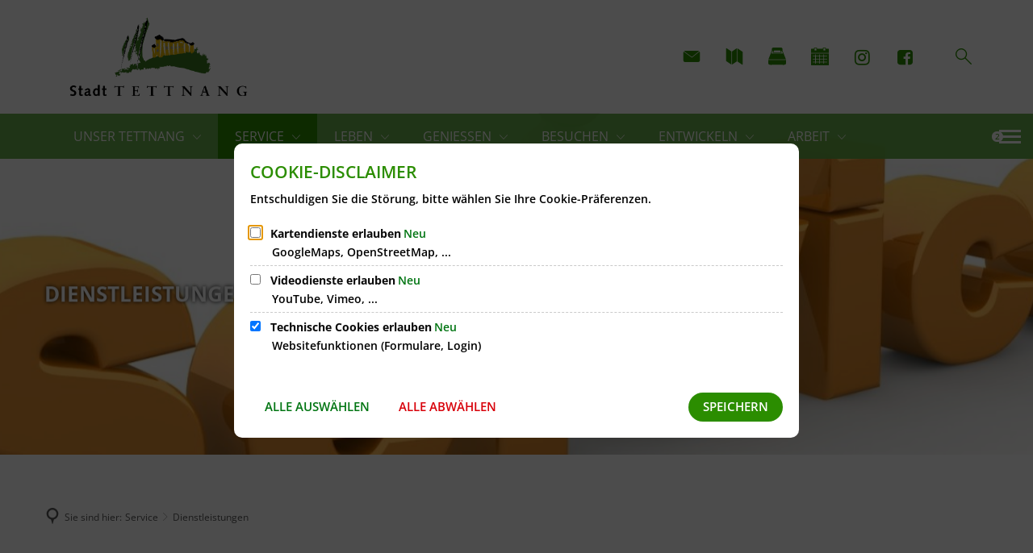

--- FILE ---
content_type: text/html;charset=UTF-8
request_url: https://www.tettnang.de/de/service/dienstleistungen/
body_size: 38602
content:
<!doctype html>
<html class="no-js" lang="de">
 <head><link rel="preload" crossorigin="anonymous" as="font" integrity="sha512-VtBPUU5pT0kPWUFXAuAdG23JoO3OVdlY+pLL4vMMYKDAMbR6nAW+URoGCqX5Wu95B0R0/B402V9mgOF5AVj3xw==" href="https://www.tettnang.de/:res/modules/common/common/framework/fonts/streamLineFont/fonts/streamline-30px.woff?fp=ab2a415b1666" type="font/woff"/>
<link rel="preload" crossorigin="anonymous" as="font" integrity="sha512-2C67YNMm6LG/xLJfGlH48Ly7ImpobIbEWwaq66TjvAI/7EOqSIPUiNcQ9b82zilBVIBEQttADlljBafjyk8DCQ==" href="https://www.tettnang.de/:res/modules/common/common/framework/fonts/streamLineFont/fonts/streamline-30px-filled-in.woff?fp=62fdf8602f56" type="font/woff"/>
<link rel="preload" crossorigin="anonymous" as="font" integrity="sha512-6z0h9miAOgQGKzIdbX707LAHjBnBXgH4ucYoeeWCLWoRehK/mGgyZvfRp2uJVlLziIDYje0t1UIySJZo5fc0tA==" href="https://www.tettnang.de/:res/modules/common/common/framework/fonts/opensans/fonts/open-sans-v40-latin-300italic.woff2?fp=8202d126a1bd" type="font/woff2"/>
<link rel="preload" crossorigin="anonymous" as="font" integrity="sha512-BBqoOS/VvCkiMBMSxM0xW5rxW8tVAqyEZ88T6dTnbnJvCCK1A5LT/N/NDzehGcyK++JudRMMNt2tsQLRWVoMsQ==" href="https://www.tettnang.de/:res/modules/common/common/framework/fonts/opensans/fonts/open-sans-v40-latin-300.woff2?fp=758015e3cb56" type="font/woff2"/>
<link rel="preload" crossorigin="anonymous" as="font" integrity="sha512-SK/w4SHGGEWASbMYIkbI9J3ve7J7ked6WeT+5onN73QxY3qDozPjw/WWpaWIEjtkqI/kQ44sAeXEizEkyWA2dA==" href="https://www.tettnang.de/:res/modules/common/common/framework/fonts/opensans/fonts/open-sans-v40-latin-italic.woff2?fp=b4855cc8ec72" type="font/woff2"/>
<link rel="preload" crossorigin="anonymous" as="font" integrity="sha512-RzCN4lvX5Mon9Zoq5oG6ZDk/5AcOcwwfAMQFO6yVaptPfAdjwEFFvFCl+RwSoL+AvdSwPuzCA2zVay2zFJTLrw==" href="https://www.tettnang.de/:res/modules/common/common/framework/fonts/opensans/fonts/open-sans-v40-latin-regular.woff2?fp=e7af9d60d875" type="font/woff2"/>
<link rel="preload" crossorigin="anonymous" as="font" integrity="sha512-vOcUaCRzFiB5XFEyT8K00MW1P7qYIHi+3DeqN1yifsqqqXQj4HXo5AslzFXEe0kciWkKXupC1A0SydJnAC2JYw==" href="https://www.tettnang.de/:res/modules/common/common/framework/fonts/opensans/fonts/open-sans-v40-latin-500italic.woff2?fp=f55904653500" type="font/woff2"/>
<link rel="preload" crossorigin="anonymous" as="font" integrity="sha512-phInmiUwyQGhq41uM0YXKrpIhV6DSEk/CfWk3qoukN0V4BTI/4L3Et8sUSsW03nnCdq2xOckK9hLrBiYAcZ+qw==" href="https://www.tettnang.de/:res/modules/common/common/framework/fonts/opensans/fonts/open-sans-v40-latin-500.woff2?fp=1f6e5ae69733" type="font/woff2"/>
<link rel="preload" crossorigin="anonymous" as="font" integrity="sha512-tL5/lYTjK/yg3TbRe/7TOKsIchQpKcCk921iO7pJwAR9z9cWVpJGTqHKJOeuZgx4rWeegBEIF8EXgaTem1gK/Q==" href="https://www.tettnang.de/:res/modules/common/common/framework/fonts/opensans/fonts/open-sans-v40-latin-600italic.woff2?fp=442b72c81ff4" type="font/woff2"/>
<link rel="preload" crossorigin="anonymous" as="font" integrity="sha512-woxA0JBZcUJxAdjCtpJaael4A0xcjAuQ2log/oY0gNs+heAD72/Hk/MXJ2bhsCpPIq/ppUEfjvN7/2kdSKbmOg==" href="https://www.tettnang.de/:res/modules/common/common/framework/fonts/opensans/fonts/open-sans-v40-latin-600.woff2?fp=7f7fcda5f37c" type="font/woff2"/>
<link rel="preload" crossorigin="anonymous" as="font" integrity="sha512-0kZNoqHKRY4+8bCXN7RkpgvDiUx5IKw91F9dfzL6ewMiyyLf4sop/9Mu1+FNtjqJCXusT5x6NvuQl/cXaaNgrg==" href="https://www.tettnang.de/:res/modules/common/common/framework/fonts/opensans/fonts/open-sans-v40-latin-700italic.woff2?fp=c90197e116c4" type="font/woff2"/>
<link rel="preload" crossorigin="anonymous" as="font" integrity="sha512-jgF9AOYm+/4C5m0GrhxNHq0NInxBaM7fEWvcDGx8DenVOzwTq9WbqrQ1lwAomemJI1teiq7o32sZm+dYjm7wdQ==" href="https://www.tettnang.de/:res/modules/common/common/framework/fonts/opensans/fonts/open-sans-v40-latin-700.woff2?fp=114f872abf6c" type="font/woff2"/>
<link rel="preload" crossorigin="anonymous" as="font" integrity="sha512-KvOz86g9py4FX8acp7m8lIevXiGkxy0bH8dBhc0NdVDYrM+oTN75Odzml6qud7jNVJDwKqLjEasUpaSoKGcWNg==" href="https://www.tettnang.de/:res/modules/common/common/framework/fonts/opensans/fonts/open-sans-v40-latin-800italic.woff2?fp=2cf7414e4049" type="font/woff2"/>
<link rel="preload" crossorigin="anonymous" as="font" integrity="sha512-YcZPFknCmfD+QOH++NwtQUSPB7LJBRIFu8ROl+WarxG+/O+rh9sKhm6cnKYODVnF57xRi51JjeVZOQC4plE3eA==" href="https://www.tettnang.de/:res/modules/common/common/framework/fonts/opensans/fonts/open-sans-v40-latin-800.woff2?fp=3403fa778109" type="font/woff2"/>
<link rel="preload" crossorigin="anonymous" as="font" integrity="sha512-g4/v28FJAfQe35laeP2sVXZM1JEsy3NLi+pJCRlFgpBNjyr98rbEKGZ5Es5NZWgaEETQRdG8beKxQRPwMV/Ikg==" href="https://www.tettnang.de/:res/modules/common/common/framework/fonts/fontAwesome/vendor/font-awesome/fonts/fontawesome-webfont.woff2?fp=2adefcbc041e" type="font/woff2"/>
<meta http-equiv="Content-Type" content="text/html;charset=UTF-8"/>
<meta name="generator" content="CMS ionas4"/>
<link rel="stylesheet" crossorigin="anonymous" integrity="sha512-Tmzfm4sBEI+rD0lCipVUlZb6Y1qyE1wUZJTRHiQdAcotk6KWZBNLl3jdxc5wKVd4zvVMkFXZB+Jer/+MEgORtw==" href="https://www.tettnang.de/:res/modules/module-view.css?fp=f086762066b3" type="text/css"/>
<script>(function(w,d,u){
w.readyQ=[];
var log=console.warn||console.log;
function deprecated(message,alternative){
return log("Deprecated call to "+message+". Use "+alternative);
}
function registerEventHandler(event,handler){
if(event==="ready"){
deprecated("jQuery(selector).on('ready', handler)","jQuery(handler)");
w.readyQ.push(handler);
}
}
function registerReadyHandler(handler){
w.readyQ.push(handler);
}
var proxy={
ready:registerReadyHandler,
on:registerEventHandler,
bind:registerEventHandler
};
w.$=w.jQuery=function(handler){
if(handler===d||handler===u){
return proxy;
}else{
registerReadyHandler(handler);
}
}
w.ionasQ=function($,doc){
$.each(readyQ,function(index,handler){
$(handler);
});
}
})(window,document);</script>
<style>.language-navigation--has-multiple-languages .language-navigation__link.active::after { display:none; }

.language-navigation--has-multiple-languages .language-navigation__link { text-align:center; }

.stage-static-image {
    min-height: 470px !important;
}

.tvm-picker__event-list {
    display: flex;
    flex-wrap: wrap;
}

.level-1.nav__level-1 .level-1-item:nth-child(8) {
    border-radius: 3px;
    background-color: #FF8C00;
    box-shadow: 2px 2px 2px grey;
    margin-left: 20px !important;
    margin-right: 20px !important;
}

.session__logout__button:hover {
	cursor: pointer;
}

.session__logout__button {
	margin-top: 10px;
	font-weight: 600;
	text-decoration: underline;
	text-decoration-color: #2B8D00;
}</style>
<script type="application/json" id="ionasInfo">{"hasDebugger":true,"session":"52348dba-d6c9-4d57-80e4-6a50b75570d8","root":"https://www.tettnang.de","resizeOptions":{"allowedValues":[130,152,176,203,230,260,292,325,360,397,436,476,518,563,608,656,706,757,810,865,922,980,1040,1103,1166,1232,1300,1369,1440,1513,1588,1664,1742,1823,1904,1988,2074],"maxAspectRatio":5.0},"context":"","userAgentRestrictionEnabled":true,"backend":"https://cms-sv-tettnang.ionas.de/:system","cookiePrivacy":{"consentCookieName":"hide_cn","coreCookieCategory":"core"},"captchaInvisibleRecaptchaSitekey":"6Le4eSEUAAAAAFnmU29RW0pe4rlWevWm1AOJzyHP"}</script>
<script>window.ionasInfo = JSON.parse(document.getElementById("ionasInfo").innerText);</script>

<script crossorigin="anonymous" defer integrity="sha512-mo4/4eJF7LppyyzfWblR8XDJhaebMqSNKfrVEPJjU9tS95QUkE5nQ15Qnx6pkoono4SK7WQh41t2ugL0JZ30VQ==" src="https://www.tettnang.de/:res/modules/module-view.de.js?fp=dbff0ddd3a02"></script>
<script type="systemjs-importmap" crossorigin="anonymous" src="https://www.tettnang.de/:web-components/systemjs-importmap.json?fp=53ba5e322419"></script>
<script crossorigin="anonymous" defer integrity="sha512-l3drpKk7tDSsyUHLqk2a2qBpCWJXL8W0JfYn/OJLN1DPle/ltJvQ9TPyOJcbuKw1ou9SKHiUOMx5MgzkeW00KA==" src="https://www.tettnang.de/:webjars/systemjs/dist/system.min.js?fp=5179f8f646ee"></script>
<script crossorigin="anonymous" defer integrity="sha512-39r+vbVeH7CzYcOoCmhpL6ncvvKdZn2tLJ8bIZ/mrVLzW6RsKYVQk1vTJwUuOtt0l/4xYADGHWpfAW20rMhaBg==" id="systemJsNamedRegisterExtra" src="https://www.tettnang.de/:webjars/systemjs/dist/extras/named-register.min.js?fp=f2fad3cf0518"></script>
<link rel="preload" crossorigin="anonymous" as="script" integrity="sha512-jjKBst/Sg6eN29NvDTrLZVLNLEDo9QIKBzMUtcjqeDePfXvXcJcT9ausVeCWb8MabLl/KfVX2bPhpiDs+u81mw==" href="https://www.tettnang.de/:res/modules/common.common.ionas.core/js/systemjs-lite.js?fp=6c94c3c6dbd5"/>
<script crossorigin="anonymous" src="https://www.tettnang.de/:res/modules/common.common.ionas.core/js/systemjs-lite.js?fp=6c94c3c6dbd5" integrity="sha512-jjKBst/Sg6eN29NvDTrLZVLNLEDo9QIKBzMUtcjqeDePfXvXcJcT9ausVeCWb8MabLl/KfVX2bPhpiDs+u81mw=="></script>
<meta name="privacy-mode" content="allow-permit-session,allow-permit-forever"/>
<meta name="invisible-tracking-opts" content=""/>
<meta name="forced-tracking-opts" content=""/>
<meta name="search-enabled" content="true"/>
<link rel="canonical" href="https://www.tettnang.de/de/service/dienstleistungen/"/>
<meta content="14 days" name="revisit-after"/><meta content="width=device-width, initial-scale=1.0, user-scalable=1" name="viewport"/>
  <meta content="ie=edge" http-equiv="x-ua-compatible"/>
  <title>Dienstleistungen | Stadtverwaltung Tettnang | Tettnang hat was...</title>
 <meta content="Stadtverwaltung Tettnang | Tettnang hat was..." property="og:site_name"/><meta content="Dienstleistungen" property="og:title"/><meta content="website" property="og:type"/><meta content="https://www.tettnang.de/de/service/dienstleistungen/" property="og:url"/><meta content="de_DE" property="og:locale"/><script type="application/ld+json">[{"inLanguage":"de","name":"Stadtverwaltung Tettnang | Tettnang hat was...","url":"https://www.tettnang.de/","@type":"WebSite","@context":"https://schema.org/"},{"dateCreated":"2018-06-13T13:21:36.356+02:00[Europe/Berlin]","dateModified":"2025-03-18T10:45:59.137+01:00[Europe/Berlin]","datePublished":"2018-06-13T13:21:36.356+02:00[Europe/Berlin]","headline":"Dienstleistungen","inLanguage":"de","name":"Dienstleistungen","url":"https://www.tettnang.de/de/service/dienstleistungen/","@type":"WebPage","@context":"https://schema.org/"}]</script>
</head>
 <body class="template-document mode-live ot-common.common.ionas.core:document">
  <div data-nosnippet="true" aria-hidden="true" aria-label="Suchmaske" role="search" class="sa2-search morphsearch" data-ng-controller="morphSearchController" data-ng-app="morphSearchApp" id="morphsearch"><sa2-search class="sa2-search" sa2-min-query-length="3"><sa2-endpoint url="https://www.tettnang.de/:sa2-search/de/" id="self"></sa2-endpoint><sa2-endpoint url="https://www.tettnang.de/:sa2-bwc/de/" id="bwc"></sa2-endpoint><sa2-result-set per-page="50" endpoint="self" type="live"></sa2-result-set><sa2-result-set per-page="50" endpoint="bwc" filter-queries="[{&#39;field&#39;:&#39;rgs&#39;,&#39;inverted&#39;:false,&#39;recursive&#39;:false,&#39;value&#39;:&#39;084355006057&#39;}]" type="entry"></sa2-result-set><sa2-result-set per-page="50" endpoint="bwc" filter-queries="[{&#39;field&#39;:&#39;rgs&#39;,&#39;inverted&#39;:false,&#39;recursive&#39;:false,&#39;value&#39;:&#39;084355006057&#39;}]" type="department"></sa2-result-set><sa2-result-set per-page="50" endpoint="bwc" filter-queries="[{&#39;field&#39;:&#39;rgs&#39;,&#39;inverted&#39;:false,&#39;recursive&#39;:false,&#39;value&#39;:&#39;084355006057&#39;}]" weighted-query-fields="[{&#39;name&#39;: &#39;familyName&#39;, &#39;weight&#39;: 1200.0},{&#39;name&#39;: &#39;givenName&#39;, &#39;weight&#39;: 1100.0},{&#39;name&#39;: &#39;honorificPrefix&#39;, &#39;weight&#39;: 1000.0},{&#39;name&#39;: &#39;description&#39;, &#39;weight&#39;: 500.0},{&#39;name&#39;: &#39;responsibilities.name&#39;, &#39;weight&#39;: 500.0},{&#39;name&#39;: &#39;title&#39;, &#39;weight&#39;: 500.0}]" type="employee"></sa2-result-set><sa2-result-set per-page="50" endpoint="bwc" filter-queries="[{&#39;field&#39;:&#39;rgs&#39;,&#39;inverted&#39;:false,&#39;recursive&#39;:false,&#39;value&#39;:&#39;084355006057&#39;}]" type="form"></sa2-result-set><sa2-result-set per-page="50" endpoint="bwc" filter-queries="[{&#39;field&#39;:&#39;rgs&#39;,&#39;inverted&#39;:false,&#39;recursive&#39;:false,&#39;value&#39;:&#39;084355006057&#39;}]" type="procedure"></sa2-result-set><sa2-result-set per-page="50" endpoint="bwc" filter-queries="[{&#39;field&#39;:&#39;rgs&#39;,&#39;inverted&#39;:false,&#39;recursive&#39;:false,&#39;value&#39;:&#39;084355006057&#39;}]" type="rismeeting" sort-fields="[{&#39;field&#39;:&#39;start&#39;, &#39;order&#39;: &#39;desc&#39;}]"></sa2-result-set><sa2-result-set per-page="50" endpoint="bwc" filter-queries="[{&#39;field&#39;:&#39;hasActiveMember&#39;,&#39;inverted&#39;:false,&#39;recursive&#39;:false,&#39;value&#39;:&#39;true&#39;},{&#39;field&#39;:&#39;rgs&#39;,&#39;inverted&#39;:false,&#39;recursive&#39;:false,&#39;value&#39;:&#39;084355006057&#39;}]" type="risorganization"></sa2-result-set><sa2-result-set per-page="50" query-fields="[&#39;name&#39;, &#39;reference&#39;, &#39;mainFile.text&#39;]" endpoint="bwc" filter-queries="[{&#39;field&#39;:&#39;rgs&#39;,&#39;inverted&#39;:false,&#39;recursive&#39;:false,&#39;value&#39;:&#39;084355006057&#39;}]" type="rispaper" sort-fields="[{&#39;field&#39;:&#39;date&#39;, &#39;order&#39;: &#39;desc&#39;}]"></sa2-result-set><sa2-result-set per-page="50" endpoint="bwc" filter-queries="[{&#39;field&#39;:&#39;rgs&#39;,&#39;inverted&#39;:false,&#39;recursive&#39;:false,&#39;value&#39;:&#39;084355006057&#39;}]" type="risperson"></sa2-result-set><button title="Suchmaske schließen" aria-label="Suchmaske schließen" class="morphsearch-close"></button><div class="morphsearch-content background-color-gray"><sa2-field><form class="morphsearch-form"><label class="sr-only" for="morphsearch-main-input">Suchbegriff eingeben...</label><input data-sa2-model="query" placeholder="Suchbegriff eingeben..." data-mobile-placeholder="Suche..." aria-label="Suchbegriff eingeben..." id="morphsearch-main-input" type="search" class="morphsearch-input"/><button tabindex="-1" type="submit" class="morphsearch-submit"></button><div data-ng-if="sa2search.searchIsInProgress" class="morphsearch-progress"><div class="morphsearch-progress-indeterminate"></div></div></form></sa2-field><div role="status" class="search-result-count"><search-count-label data-results="Ergebnisse" data-result="Ergebnis" data-more-than="mehr als"></search-count-label></div><ul data-ng-if="sa2search.totalCount &gt; 0" aria-label="Tabliste für Suchergebnisse" data-options="linkActiveClass: active; panelActiveClass: active;" id="search-tabs" data-tabs="" class="ng-cloak tabs search-tabs"><li data-ng-click="showTab(&apos;self-live&apos;)" data-ng-if="sa2search.resultSets[&apos;self:live&apos;].result.totalCount &gt; 0" data-ng-class="{&apos;active&apos;: currentTab == &apos;self-live&apos;, &apos;search-tab-loading&apos; : sa2search.resultSets[&apos;self:live&apos;].queryRequest}" data-tab-name="self:live" data-tab-index="0" class="tabs-title tab-title search-tab-title"><a aria-label="{{ sa2search.resultSets['self:live'].result.totalCount &gt; sa2search.resultSets['self:live'].perPage ? 'mehr als ' + sa2search.resultSets['self:live'].perPage : sa2search.resultSets['self:live'].result.totalCount}} Suchergebnisse im Bereich Seiten " data-tabs-target="self-live-result-set" onclick="return false;" href="#self-live-result-set"><span class="title">Seiten</span><span class="loading"></span><span data-ng-if="sa2search.resultSets[&apos;self:live&apos;].result &amp;&amp; !sa2search.resultSets[&apos;self:live&apos;].queryRequest" class="result-count">{{ sa2search.resultSets['self:live'].result.totalCount &gt; sa2search.resultSets['self:live'].perPage ? '> ' + sa2search.resultSets['self:live'].perPage : sa2search.resultSets['self:live'].result.totalCount}}</span></a></li><li data-ng-click="showTab(&apos;bwc-entry&apos;)" data-ng-if="sa2search.resultSets[&apos;bwc:entry&apos;].result.totalCount &gt; 0" data-ng-class="{&apos;active&apos;: currentTab == &apos;bwc-entry&apos;, &apos;search-tab-loading&apos; : sa2search.resultSets[&apos;bwc:entry&apos;].queryRequest}" data-tab-name="bwc:entry" data-tab-index="1" class="tabs-title tab-title search-tab-title"><a aria-label="{{ sa2search.resultSets['bwc:entry'].result.totalCount &gt; sa2search.resultSets['bwc:entry'].perPage ? 'mehr als ' + sa2search.resultSets['bwc:entry'].perPage : sa2search.resultSets['bwc:entry'].result.totalCount}} Suchergebnisse im Bereich Leistungen " data-tabs-target="bwc-entry-result-set" onclick="return false;" href="#bwc-entry-result-set"><span class="title">Leistungen</span><span class="loading"></span><span data-ng-if="sa2search.resultSets[&apos;bwc:entry&apos;].result &amp;&amp; !sa2search.resultSets[&apos;bwc:entry&apos;].queryRequest" class="result-count">{{ sa2search.resultSets['bwc:entry'].result.totalCount &gt; sa2search.resultSets['bwc:entry'].perPage ? '> ' + sa2search.resultSets['bwc:entry'].perPage : sa2search.resultSets['bwc:entry'].result.totalCount}}</span></a></li><li data-ng-click="showTab(&apos;bwc-department&apos;)" data-ng-if="sa2search.resultSets[&apos;bwc:department&apos;].result.totalCount &gt; 0" data-ng-class="{&apos;active&apos;: currentTab == &apos;bwc-department&apos;, &apos;search-tab-loading&apos; : sa2search.resultSets[&apos;bwc:department&apos;].queryRequest}" data-tab-name="bwc:department" data-tab-index="2" class="tabs-title tab-title search-tab-title"><a aria-label="{{ sa2search.resultSets['bwc:department'].result.totalCount &gt; sa2search.resultSets['bwc:department'].perPage ? 'mehr als ' + sa2search.resultSets['bwc:department'].perPage : sa2search.resultSets['bwc:department'].result.totalCount}} Suchergebnisse im Bereich Abteilungen " data-tabs-target="bwc-department-result-set" onclick="return false;" href="#bwc-department-result-set"><span class="title">Abteilungen</span><span class="loading"></span><span data-ng-if="sa2search.resultSets[&apos;bwc:department&apos;].result &amp;&amp; !sa2search.resultSets[&apos;bwc:department&apos;].queryRequest" class="result-count">{{ sa2search.resultSets['bwc:department'].result.totalCount &gt; sa2search.resultSets['bwc:department'].perPage ? '> ' + sa2search.resultSets['bwc:department'].perPage : sa2search.resultSets['bwc:department'].result.totalCount}}</span></a></li><li data-ng-click="showTab(&apos;bwc-employee&apos;)" data-ng-if="sa2search.resultSets[&apos;bwc:employee&apos;].result.totalCount &gt; 0" data-ng-class="{&apos;active&apos;: currentTab == &apos;bwc-employee&apos;, &apos;search-tab-loading&apos; : sa2search.resultSets[&apos;bwc:employee&apos;].queryRequest}" data-tab-name="bwc:employee" data-tab-index="3" class="tabs-title tab-title search-tab-title"><a aria-label="{{ sa2search.resultSets['bwc:employee'].result.totalCount &gt; sa2search.resultSets['bwc:employee'].perPage ? 'mehr als ' + sa2search.resultSets['bwc:employee'].perPage : sa2search.resultSets['bwc:employee'].result.totalCount}} Suchergebnisse im Bereich Mitarbeitende " data-tabs-target="bwc-employee-result-set" onclick="return false;" href="#bwc-employee-result-set"><span class="title">Mitarbeitende</span><span class="loading"></span><span data-ng-if="sa2search.resultSets[&apos;bwc:employee&apos;].result &amp;&amp; !sa2search.resultSets[&apos;bwc:employee&apos;].queryRequest" class="result-count">{{ sa2search.resultSets['bwc:employee'].result.totalCount &gt; sa2search.resultSets['bwc:employee'].perPage ? '> ' + sa2search.resultSets['bwc:employee'].perPage : sa2search.resultSets['bwc:employee'].result.totalCount}}</span></a></li><li data-ng-click="showTab(&apos;bwc-form&apos;)" data-ng-if="sa2search.resultSets[&apos;bwc:form&apos;].result.totalCount &gt; 0" data-ng-class="{&apos;active&apos;: currentTab == &apos;bwc-form&apos;, &apos;search-tab-loading&apos; : sa2search.resultSets[&apos;bwc:form&apos;].queryRequest}" data-tab-name="bwc:form" data-tab-index="4" class="tabs-title tab-title search-tab-title"><a aria-label="{{ sa2search.resultSets['bwc:form'].result.totalCount &gt; sa2search.resultSets['bwc:form'].perPage ? 'mehr als ' + sa2search.resultSets['bwc:form'].perPage : sa2search.resultSets['bwc:form'].result.totalCount}} Suchergebnisse im Bereich Formulare " data-tabs-target="bwc-form-result-set" onclick="return false;" href="#bwc-form-result-set"><span class="title">Formulare</span><span class="loading"></span><span data-ng-if="sa2search.resultSets[&apos;bwc:form&apos;].result &amp;&amp; !sa2search.resultSets[&apos;bwc:form&apos;].queryRequest" class="result-count">{{ sa2search.resultSets['bwc:form'].result.totalCount &gt; sa2search.resultSets['bwc:form'].perPage ? '> ' + sa2search.resultSets['bwc:form'].perPage : sa2search.resultSets['bwc:form'].result.totalCount}}</span></a></li><li data-ng-click="showTab(&apos;bwc-procedure&apos;)" data-ng-if="sa2search.resultSets[&apos;bwc:procedure&apos;].result.totalCount &gt; 0" data-ng-class="{&apos;active&apos;: currentTab == &apos;bwc-procedure&apos;, &apos;search-tab-loading&apos; : sa2search.resultSets[&apos;bwc:procedure&apos;].queryRequest}" data-tab-name="bwc:procedure" data-tab-index="5" class="tabs-title tab-title search-tab-title"><a aria-label="{{ sa2search.resultSets['bwc:procedure'].result.totalCount &gt; sa2search.resultSets['bwc:procedure'].perPage ? 'mehr als ' + sa2search.resultSets['bwc:procedure'].perPage : sa2search.resultSets['bwc:procedure'].result.totalCount}} Suchergebnisse im Bereich Online-Verfahren " data-tabs-target="bwc-procedure-result-set" onclick="return false;" href="#bwc-procedure-result-set"><span class="title">Online-Verfahren</span><span class="loading"></span><span data-ng-if="sa2search.resultSets[&apos;bwc:procedure&apos;].result &amp;&amp; !sa2search.resultSets[&apos;bwc:procedure&apos;].queryRequest" class="result-count">{{ sa2search.resultSets['bwc:procedure'].result.totalCount &gt; sa2search.resultSets['bwc:procedure'].perPage ? '> ' + sa2search.resultSets['bwc:procedure'].perPage : sa2search.resultSets['bwc:procedure'].result.totalCount}}</span></a></li><li data-ng-click="showTab(&apos;bwc-rismeeting&apos;)" data-ng-if="sa2search.resultSets[&apos;bwc:rismeeting&apos;].result.totalCount &gt; 0" data-ng-class="{&apos;active&apos;: currentTab == &apos;bwc-rismeeting&apos;, &apos;search-tab-loading&apos; : sa2search.resultSets[&apos;bwc:rismeeting&apos;].queryRequest}" data-tab-name="bwc:rismeeting" data-tab-index="6" class="tabs-title tab-title search-tab-title"><a aria-label="{{ sa2search.resultSets['bwc:rismeeting'].result.totalCount &gt; sa2search.resultSets['bwc:rismeeting'].perPage ? 'mehr als ' + sa2search.resultSets['bwc:rismeeting'].perPage : sa2search.resultSets['bwc:rismeeting'].result.totalCount}} Suchergebnisse im Bereich Sitzungen " data-tabs-target="bwc-rismeeting-result-set" onclick="return false;" href="#bwc-rismeeting-result-set"><span class="title">Sitzungen</span><span class="loading"></span><span data-ng-if="sa2search.resultSets[&apos;bwc:rismeeting&apos;].result &amp;&amp; !sa2search.resultSets[&apos;bwc:rismeeting&apos;].queryRequest" class="result-count">{{ sa2search.resultSets['bwc:rismeeting'].result.totalCount &gt; sa2search.resultSets['bwc:rismeeting'].perPage ? '> ' + sa2search.resultSets['bwc:rismeeting'].perPage : sa2search.resultSets['bwc:rismeeting'].result.totalCount}}</span></a></li><li data-ng-click="showTab(&apos;bwc-risorganization&apos;)" data-ng-if="sa2search.resultSets[&apos;bwc:risorganization&apos;].result.totalCount &gt; 0" data-ng-class="{&apos;active&apos;: currentTab == &apos;bwc-risorganization&apos;, &apos;search-tab-loading&apos; : sa2search.resultSets[&apos;bwc:risorganization&apos;].queryRequest}" data-tab-name="bwc:risorganization" data-tab-index="7" class="tabs-title tab-title search-tab-title"><a aria-label="{{ sa2search.resultSets['bwc:risorganization'].result.totalCount &gt; sa2search.resultSets['bwc:risorganization'].perPage ? 'mehr als ' + sa2search.resultSets['bwc:risorganization'].perPage : sa2search.resultSets['bwc:risorganization'].result.totalCount}} Suchergebnisse im Bereich Gremien " data-tabs-target="bwc-risorganization-result-set" onclick="return false;" href="#bwc-risorganization-result-set"><span class="title">Gremien</span><span class="loading"></span><span data-ng-if="sa2search.resultSets[&apos;bwc:risorganization&apos;].result &amp;&amp; !sa2search.resultSets[&apos;bwc:risorganization&apos;].queryRequest" class="result-count">{{ sa2search.resultSets['bwc:risorganization'].result.totalCount &gt; sa2search.resultSets['bwc:risorganization'].perPage ? '> ' + sa2search.resultSets['bwc:risorganization'].perPage : sa2search.resultSets['bwc:risorganization'].result.totalCount}}</span></a></li><li data-ng-click="showTab(&apos;bwc-rispaper&apos;)" data-ng-if="sa2search.resultSets[&apos;bwc:rispaper&apos;].result.totalCount &gt; 0" data-ng-class="{&apos;active&apos;: currentTab == &apos;bwc-rispaper&apos;, &apos;search-tab-loading&apos; : sa2search.resultSets[&apos;bwc:rispaper&apos;].queryRequest}" data-tab-name="bwc:rispaper" data-tab-index="8" class="tabs-title tab-title search-tab-title"><a aria-label="{{ sa2search.resultSets['bwc:rispaper'].result.totalCount &gt; sa2search.resultSets['bwc:rispaper'].perPage ? 'mehr als ' + sa2search.resultSets['bwc:rispaper'].perPage : sa2search.resultSets['bwc:rispaper'].result.totalCount}} Suchergebnisse im Bereich Vorlagen " data-tabs-target="bwc-rispaper-result-set" onclick="return false;" href="#bwc-rispaper-result-set"><span class="title">Vorlagen</span><span class="loading"></span><span data-ng-if="sa2search.resultSets[&apos;bwc:rispaper&apos;].result &amp;&amp; !sa2search.resultSets[&apos;bwc:rispaper&apos;].queryRequest" class="result-count">{{ sa2search.resultSets['bwc:rispaper'].result.totalCount &gt; sa2search.resultSets['bwc:rispaper'].perPage ? '> ' + sa2search.resultSets['bwc:rispaper'].perPage : sa2search.resultSets['bwc:rispaper'].result.totalCount}}</span></a></li><li data-ng-click="showTab(&apos;bwc-risperson&apos;)" data-ng-if="sa2search.resultSets[&apos;bwc:risperson&apos;].result.totalCount &gt; 0" data-ng-class="{&apos;active&apos;: currentTab == &apos;bwc-risperson&apos;, &apos;search-tab-loading&apos; : sa2search.resultSets[&apos;bwc:risperson&apos;].queryRequest}" data-tab-name="bwc:risperson" data-tab-index="9" class="tabs-title tab-title search-tab-title"><a aria-label="{{ sa2search.resultSets['bwc:risperson'].result.totalCount &gt; sa2search.resultSets['bwc:risperson'].perPage ? 'mehr als ' + sa2search.resultSets['bwc:risperson'].perPage : sa2search.resultSets['bwc:risperson'].result.totalCount}} Suchergebnisse im Bereich Mandatstragende " data-tabs-target="bwc-risperson-result-set" onclick="return false;" href="#bwc-risperson-result-set"><span class="title">Mandatstragende</span><span class="loading"></span><span data-ng-if="sa2search.resultSets[&apos;bwc:risperson&apos;].result &amp;&amp; !sa2search.resultSets[&apos;bwc:risperson&apos;].queryRequest" class="result-count">{{ sa2search.resultSets['bwc:risperson'].result.totalCount &gt; sa2search.resultSets['bwc:risperson'].perPage ? '> ' + sa2search.resultSets['bwc:risperson'].perPage : sa2search.resultSets['bwc:risperson'].result.totalCount}}</span></a></li></ul><div data-ng-if="sa2search.totalCount &gt; 0" data-tabs-content="search-tabs" class="ng-cloak search-results"><div data-ng-if="sa2search.searchIsInProgress || sa2search.resultSets[&apos;self:live&apos;].result.totalCount &gt; 0" data-ng-class="{&apos;active&apos;: currentTab == &apos;self-live&apos;, &apos;search-tab-loading&apos; : sa2search.resultSets[&apos;self:live&apos;].queryRequest}" id="self-live-result-set" class="search-tab-content"><p data-ng-if="sa2search.resultSets[&apos;self:live&apos;].error" class="tile-title search-error-messages"><i class="fa fa-exclamation-triangle tile-icon"></i>Die Suche konnte nicht ausgeführt werden. Bitte versuchen Sie es zu einem späteren Zeitpunkt erneut.</p><ul data-ng-class="{&apos;active&apos;: currentTab == &apos;self-live&apos;, &apos;sa2-search-outdated-result&apos;: sa2search.resultIsOutdated}" class="search-result-list self-live--list"><li class="self-live--card search-result-item" data-ng-repeat="item in sa2search.resultSets[&apos;self:live&apos;].result.items"><h2 class="search-result-item-headline"><a data-ng-href="{{ item.self.webUrl }}" href="#">
            {{ item.name }}
        </a></h2><div data-ng-hide="!item.description" class="search-result-item-description"><p data-ng-bind-html="item.description | processHilight"> </p></div></li></ul></div><div data-ng-if="sa2search.searchIsInProgress || sa2search.resultSets[&apos;bwc:entry&apos;].result.totalCount &gt; 0" data-ng-class="{&apos;active&apos;: currentTab == &apos;bwc-entry&apos;, &apos;search-tab-loading&apos; : sa2search.resultSets[&apos;bwc:entry&apos;].queryRequest}" id="bwc-entry-result-set" class="search-tab-content"><p data-ng-if="sa2search.resultSets[&apos;bwc:entry&apos;].error" class="tile-title search-error-messages"><i class="fa fa-exclamation-triangle tile-icon"></i>Die Suche konnte nicht ausgeführt werden. Bitte versuchen Sie es zu einem späteren Zeitpunkt erneut.</p><ul data-ng-class="{&apos;active&apos;: currentTab == &apos;bwc-entry&apos;, &apos;sa2-search-outdated-result&apos;: sa2search.resultIsOutdated}" class="search-result-list bim-entry--list"><li class="bim-entry--card search-result-item" data-ng-repeat="item in sa2search.resultSets[&apos;bwc:entry&apos;].result.items"><h2 class="search-result-item-headline"><a target="_self" data-ng-href="{{ item | generateUrl:'https://www.tettnang.de/de/buergerservice/leistungen/%id%/%name%/' }}" href="#">
            {{ item.name }}
        </a><span class="label search-result-item-headline-kommune">
            {{ item.kommuneName }}
        </span></h2><p data-ng-bind-html="item.description | removeHTMLTags: 500" data-ng-hide="!item.description" class="search-result-item-description"></p></li></ul></div><div data-ng-if="sa2search.searchIsInProgress || sa2search.resultSets[&apos;bwc:department&apos;].result.totalCount &gt; 0" data-ng-class="{&apos;active&apos;: currentTab == &apos;bwc-department&apos;, &apos;search-tab-loading&apos; : sa2search.resultSets[&apos;bwc:department&apos;].queryRequest}" id="bwc-department-result-set" class="search-tab-content"><p data-ng-if="sa2search.resultSets[&apos;bwc:department&apos;].error" class="tile-title search-error-messages"><i class="fa fa-exclamation-triangle tile-icon"></i>Die Suche konnte nicht ausgeführt werden. Bitte versuchen Sie es zu einem späteren Zeitpunkt erneut.</p><ul data-ng-class="{&apos;active&apos;: currentTab == &apos;bwc-department&apos;, &apos;sa2-search-outdated-result&apos;: sa2search.resultIsOutdated}" class="search-result-list bim-department--list"><li class="bim-department--card search-result-item" data-ng-repeat="item in sa2search.resultSets[&apos;bwc:department&apos;].result.items"><h2 class="search-result-item-headline"><a target="_self" data-ng-href="{{ item | generateUrl:'https://www.tettnang.de/de/buergerservice/abteilungen/%id%/%name%/' }}" href="#">
            {{ item.name }}
        </a><span class="label search-result-item-headline-kommune">
            {{ item.kommuneName }}
        </span></h2><p><a aria-label="Telefon: {{telephone}}" title="Telefon: {{telephone}}" data-ng-href="tel:{{telephone  | formatTel}}" href="#" data-ng-repeat="telephone in item.telephones track by $index" class="search-result-item-data"><span class="sf sf-phone-3"></span>
            {{ telephone }}
        </a><a aria-label="Fax: {{faxNumber}}" title="Fax: {{faxNumber}}" data-ng-href="tel:{{faxNumber | formatTel}}" href="#" data-ng-repeat="faxNumber in item.faxNumbers track by $index" class="search-result-item-data"><span class="sf sf-fax"></span>
            {{faxNumber}}
        </a><a aria-label="E-Mail Adresse: {{email}}" title="E-Mail Adresse: {{email}}" target="_blank" data-ng-href="mailto:{{email}}" href="#" data-ng-repeat="email in item.emails track by $index" class="search-result-item-data"><span class="sf sf-mail-2"></span>
            {{email}}
        </a><a aria-label="Folgende Webseite in neuem Fenster öffnen: {{website}}" title="Folgende Webseite in neuem Fenster öffnen: {{website}}" target="_blank" data-ng-href="{{ website }}" href="#" data-ng-repeat="website in item.websites track by $index" class="search-result-item-data"><span class="sf sf-screen-2"></span>
            {{ website }}
        </a></p><div data-ng-hide="!item.openingHours"><h3 class="search-result-item-headline">Öffnungszeiten</h3><div data-ng-bind-html="item.openingHours" class="search-result-item-openingHours"></div></div></li></ul></div><div data-ng-if="sa2search.searchIsInProgress || sa2search.resultSets[&apos;bwc:employee&apos;].result.totalCount &gt; 0" data-ng-class="{&apos;active&apos;: currentTab == &apos;bwc-employee&apos;, &apos;search-tab-loading&apos; : sa2search.resultSets[&apos;bwc:employee&apos;].queryRequest}" id="bwc-employee-result-set" class="search-tab-content"><p data-ng-if="sa2search.resultSets[&apos;bwc:employee&apos;].error" class="tile-title search-error-messages"><i class="fa fa-exclamation-triangle tile-icon"></i>Die Suche konnte nicht ausgeführt werden. Bitte versuchen Sie es zu einem späteren Zeitpunkt erneut.</p><ul data-ng-class="{&apos;active&apos;: currentTab == &apos;bwc-employee&apos;, &apos;sa2-search-outdated-result&apos;: sa2search.resultIsOutdated}" class="search-result-list bim-employee--list"><li class="bim-employee--card search-result-item" data-ng-repeat="item in sa2search.resultSets[&apos;bwc:employee&apos;].result.items"><h2 class="search-result-item-headline"><a target="_self" data-ng-href="{{ item | generateUrl:'https://www.tettnang.de/de/buergerservice/mitarbeiter/%id%/%name%/' }}" href="#">{{ item.honorificPrefix +&#039; &#039;+ item.familyName +&#039;, &#039;+ item.givenName | trim }}</a><span class="label search-result-item-headline-kommune">
            {{ item.kommuneName }}
        </span></h2><p><a aria-label="Telefon: {{telephone}}" title="Telefon: {{telephone}}" data-ng-href="tel:{{telephone | formatTel}}" href="#" data-ng-repeat="telephone in item.telephones track by $index" class="search-result-item-data"><span class="sf sf-phone-3"></span>
            {{telephone}}
        </a><a aria-label="Fax: {{faxNumber}}" title="Fax: {{faxNumber}}" data-ng-href="tel:{{faxNumber | formatTel}}" href="#" data-ng-repeat="faxNumber in item.faxNumbers track by $index" class="search-result-item-data"><span class="sf sf-fax"></span>
            {{faxNumber}}
        </a><a aria-label="Mobil: {{item.mobil}}" title="Mobil: {{item.mobil}}" data-ng-href="tel:{{item.mobil | formatTel}}" href="#" data-ng-if="item.mobil" class="search-result-item-data"><span class="sf sf-mobile-phone"></span>
            {{item.mobil}}
        </a><a aria-label="E-Mail Adresse: {{email}}" title="E-Mail Adresse: {{email}}" target="_blank" data-ng-href="mailto:{{email}}" href="#" data-ng-repeat="email in item.emails track by $index" class="search-result-item-data"><span class="sf sf-mail-2"></span>
            {{email}}
        </a></p></li></ul></div><div data-ng-if="sa2search.searchIsInProgress || sa2search.resultSets[&apos;bwc:form&apos;].result.totalCount &gt; 0" data-ng-class="{&apos;active&apos;: currentTab == &apos;bwc-form&apos;, &apos;search-tab-loading&apos; : sa2search.resultSets[&apos;bwc:form&apos;].queryRequest}" id="bwc-form-result-set" class="search-tab-content"><p data-ng-if="sa2search.resultSets[&apos;bwc:form&apos;].error" class="tile-title search-error-messages"><i class="fa fa-exclamation-triangle tile-icon"></i>Die Suche konnte nicht ausgeführt werden. Bitte versuchen Sie es zu einem späteren Zeitpunkt erneut.</p><ul data-ng-class="{&apos;active&apos;: currentTab == &apos;bwc-form&apos;, &apos;sa2-search-outdated-result&apos;: sa2search.resultIsOutdated}" class="search-result-list bim-form--list"><li class="bim-form--card search-result-item" data-ng-repeat="item in sa2search.resultSets[&apos;bwc:form&apos;].result.items"><h2 class="search-result-item-headline"><a target="_blank" data-ng-href="{{ item.uri }}" href="#">
            {{ item.name }}
        </a></h2><p data-ng-bind-html="item.description | removeHTMLTags: 500" data-ng-hide="!item.description" class="search-result-item-description"></p></li></ul></div><div data-ng-if="sa2search.searchIsInProgress || sa2search.resultSets[&apos;bwc:procedure&apos;].result.totalCount &gt; 0" data-ng-class="{&apos;active&apos;: currentTab == &apos;bwc-procedure&apos;, &apos;search-tab-loading&apos; : sa2search.resultSets[&apos;bwc:procedure&apos;].queryRequest}" id="bwc-procedure-result-set" class="search-tab-content"><p data-ng-if="sa2search.resultSets[&apos;bwc:procedure&apos;].error" class="tile-title search-error-messages"><i class="fa fa-exclamation-triangle tile-icon"></i>Die Suche konnte nicht ausgeführt werden. Bitte versuchen Sie es zu einem späteren Zeitpunkt erneut.</p><ul data-ng-class="{&apos;active&apos;: currentTab == &apos;bwc-procedure&apos;, &apos;sa2-search-outdated-result&apos;: sa2search.resultIsOutdated}" class="search-result-list self-procedure--list"><li class="self-procedure--card search-result-item" data-ng-repeat="item in sa2search.resultSets[&apos;bwc:procedure&apos;].result.items"><h2 class="search-result-item-headline"><a target="_blank" data-ng-href="{{ item.uri }}" href="#">
            {{ item.name }}
        </a></h2><p data-ng-bind-html="item.description | removeHTMLTags: 500" data-ng-hide="!item.description" class="search-result-item-description"></p></li></ul></div><div data-ng-if="sa2search.searchIsInProgress || sa2search.resultSets[&apos;bwc:rismeeting&apos;].result.totalCount &gt; 0" data-ng-class="{&apos;active&apos;: currentTab == &apos;bwc-rismeeting&apos;, &apos;search-tab-loading&apos; : sa2search.resultSets[&apos;bwc:rismeeting&apos;].queryRequest}" id="bwc-rismeeting-result-set" class="search-tab-content"><p data-ng-if="sa2search.resultSets[&apos;bwc:rismeeting&apos;].error" class="tile-title search-error-messages"><i class="fa fa-exclamation-triangle tile-icon"></i>Die Suche konnte nicht ausgeführt werden. Bitte versuchen Sie es zu einem späteren Zeitpunkt erneut.</p><ul data-ng-class="{&apos;active&apos;: currentTab == &apos;bwc-rismeeting&apos;, &apos;sa2-search-outdated-result&apos;: sa2search.resultIsOutdated}" class="search-result-list ris-rismeeting--list"><li class="ris-rismeeting--card search-result-item" data-ng-repeat="item in sa2search.resultSets[&apos;bwc:rismeeting&apos;].result.items"><h2 class="search-result-item-headline"><a data-ng-href="{{ item | generateUrl:&apos;https://www.tettnang.de/de/ratsinfo/sitzungstermin/%id%/%name%/&apos; }}" href="#">
            {{ item.name }}
        </a></h2><p data-ng-hide="!item.start" class="search-result-item-data">
        {{ item.start | date:"short"}}
    </p><p data-ng-bind-html="item.description" data-ng-hide="!item.description" class="search-result-item-description"></p></li></ul></div><div data-ng-if="sa2search.searchIsInProgress || sa2search.resultSets[&apos;bwc:risorganization&apos;].result.totalCount &gt; 0" data-ng-class="{&apos;active&apos;: currentTab == &apos;bwc-risorganization&apos;, &apos;search-tab-loading&apos; : sa2search.resultSets[&apos;bwc:risorganization&apos;].queryRequest}" id="bwc-risorganization-result-set" class="search-tab-content"><p data-ng-if="sa2search.resultSets[&apos;bwc:risorganization&apos;].error" class="tile-title search-error-messages"><i class="fa fa-exclamation-triangle tile-icon"></i>Die Suche konnte nicht ausgeführt werden. Bitte versuchen Sie es zu einem späteren Zeitpunkt erneut.</p><ul data-ng-class="{&apos;active&apos;: currentTab == &apos;bwc-risorganization&apos;, &apos;sa2-search-outdated-result&apos;: sa2search.resultIsOutdated}" class="search-result-list ris-risorganization--list"><li class="ris-risorganization--card search-result-item" data-ng-repeat="item in sa2search.resultSets[&apos;bwc:risorganization&apos;].result.items"><h2 class="search-result-item-headline"><a data-ng-href="{{ item | generateUrl:&apos;https://www.tettnang.de/de/ratsinfo/gremium/%id%/%name%/&apos; }}" href="#">
            {{ item.name }}
        </a></h2><p data-ng-hide="!item.classification" class="search-result-item-classification">
        {{ item.classification }}
    </p><p><a aria-label="Folgende Webseite in neuem Fenster öffnen: {{item.website}}" title="Folgende Webseite in neuem Fenster öffnen: {{item.website}}" target="_blank" data-ng-href="{{ item.website | fixHref }}" href="#" data-ng-hide="!item.website" class="search-result-item-data"><span class="sf sf-screen-2"></span>
            {{ item.website }}
        </a></p></li></ul></div><div data-ng-if="sa2search.searchIsInProgress || sa2search.resultSets[&apos;bwc:rispaper&apos;].result.totalCount &gt; 0" data-ng-class="{&apos;active&apos;: currentTab == &apos;bwc-rispaper&apos;, &apos;search-tab-loading&apos; : sa2search.resultSets[&apos;bwc:rispaper&apos;].queryRequest}" id="bwc-rispaper-result-set" class="search-tab-content"><p data-ng-if="sa2search.resultSets[&apos;bwc:rispaper&apos;].error" class="tile-title search-error-messages"><i class="fa fa-exclamation-triangle tile-icon"></i>Die Suche konnte nicht ausgeführt werden. Bitte versuchen Sie es zu einem späteren Zeitpunkt erneut.</p><ul data-ng-class="{&apos;active&apos;: currentTab == &apos;bwc-rispaper&apos;, &apos;sa2-search-outdated-result&apos;: sa2search.resultIsOutdated}" class="search-result-list self-rispaper--list"><li class="self-rispaper--card search-result-item" data-ng-repeat="item in sa2search.resultSets[&apos;bwc:rispaper&apos;].result.items"><div class="search-result-item-headline-small"><span data-ng-repeat="body in item.body" class="search-result-item-body">
            {{body.name}}
        </span><span data-ng-if="item.body &amp;&amp; item.underDirectionOf"> - </span><span data-ng-repeat="underDirectionOf in item.underDirectionOf" class="search-result-item-underDirectionOf">
            {{underDirectionOf.name}}
        </span></div><h2 class="search-result-item-headline"><a data-ng-href="{{ item | generateUrl:&apos;https://www.tettnang.de/de/ratsinfo/vorlage/%id%/%name%/&apos; }}" href="#">
            {{ item.paperType }} - {{ item.reference }}
        </a></h2><p data-ng-bind-html="item.name" class="search-result-item-name"></p></li></ul></div><div data-ng-if="sa2search.searchIsInProgress || sa2search.resultSets[&apos;bwc:risperson&apos;].result.totalCount &gt; 0" data-ng-class="{&apos;active&apos;: currentTab == &apos;bwc-risperson&apos;, &apos;search-tab-loading&apos; : sa2search.resultSets[&apos;bwc:risperson&apos;].queryRequest}" id="bwc-risperson-result-set" class="search-tab-content"><p data-ng-if="sa2search.resultSets[&apos;bwc:risperson&apos;].error" class="tile-title search-error-messages"><i class="fa fa-exclamation-triangle tile-icon"></i>Die Suche konnte nicht ausgeführt werden. Bitte versuchen Sie es zu einem späteren Zeitpunkt erneut.</p><ul data-ng-class="{&apos;active&apos;: currentTab == &apos;bwc-risperson&apos;, &apos;sa2-search-outdated-result&apos;: sa2search.resultIsOutdated}" class="search-result-list ris-risperson--list"><li class="ris-risperson--card search-result-item" data-ng-repeat="item in sa2search.resultSets[&apos;bwc:risperson&apos;].result.items"><h2 class="search-result-item-headline"><a data-ng-href="{{ item | generateUrl:&apos;https://www.tettnang.de/de/ratsinfo/mandatstraeger/%id%/%name%/&apos; }}" href="#">{{ item.formOfAddress +&#039; &#039;+ item.title[0] +&#039; &#039;+ item.familyName +&#039;, &#039;+ item.givenName | trim }}</a></h2><p><a aria-label="Telefon: {{phone}}" title="Telefon: {{phone}}" data-ng-repeat="phone in item.phone track by $index" data-ng-href="tel:{{phone | formatTel}}" href="#" data-ng-hide="!item.phone" class="search-result-item-data"><span class="sf sf-phone-3"></span>
            {{phone}}
        </a><a aria-label="E-Mail Adresse: {{mail}}" title="E-Mail Adresse: {{mail}}" data-ng-repeat="mail in item.email track by $index" target="_blank" data-ng-href="mailto:{{mail}}" href="#" data-ng-hide="!item.email" class="search-result-item-data"><span class="sf sf-mail-2"></span>
            {{mail}}
        </a></p></li></ul></div></div></div></sa2-search></div>

  <div class="header-wrapper">
   <div class="header-outer">
    <header aria-label="Kopfbereich" class="header" id="header">
     



     <div class="row">
      <div class="columns small-12 header-sections-wrapper">
       <div class="header-section header-section-a">
    <a href="https://www.tettnang.de/de/" title="Zurück zur Startseite" class="logo desktop-logo show-for-large"><img sizes="(min-width: 1200px) 723px, (min-width: 320px) 150px, 100vw" src="https://www.tettnang.de/logo-tettnang-2.png?cid=e.xww&amp;resize=4eb011%3A723x326c" alt="Zurück zur Startseite" srcset="https://www.tettnang.de/logo-tettnang-2.png?cid=e.xww&amp;resize=990518%3A320x144c 320w, https://www.tettnang.de/logo-tettnang-2.png?cid=e.xww&amp;resize=efa400%3A480x216c 480w, https://www.tettnang.de/logo-tettnang-2.png?cid=e.xww&amp;resize=6d4f5f%3A640x288c 640w, https://www.tettnang.de/logo-tettnang-2.png?cid=e.xww&amp;resize=4eb011%3A723x326c 723w" class="" data-resize-mode="layout"/></a><a href="https://www.tettnang.de/de/" title="Zurück zur Startseite" class="logo mobile-logo hide-for-large"><img sizes="(min-width: 320px) 100px, 100vw" src="https://www.tettnang.de/logo-tettnang-2.png?cid=e.xww&amp;resize=fb4cf2%3A320x" alt="Zurück zur Startseite" srcset="https://www.tettnang.de/logo-tettnang-2.png?cid=e.xww&amp;resize=fb4cf2%3A320x 320w, https://www.tettnang.de/logo-tettnang-2.png?cid=e.xww&amp;resize=87db61%3A480x 480w, https://www.tettnang.de/logo-tettnang-2.png?cid=e.xww&amp;resize=2d1af1%3A640x 640w" class="" data-resize-mode="layout"/></a>
</div> <div class="header-section header-section-c"><i4-inherit class=""><ul class="header-meta-nav icon-linklist header-section-item id-linkList"><li class="header-meta-nav__item icon-linklist__item"><a data-ionas4-external="true" href="https://www.tettnang.de/de/service/kontakt/kontakt/" title="Springe zu Webseite &quot;Kontakt&quot;" data-ionas4-standalone="false" class="header-meta-nav__link icon-linklist__link   id-link internal-link"><span aria-hidden="true" class="icon header-meta-nav__icon icon-linklist__icon metropolis-icon metropolis-icon-align-space id-icon sf sf-mail-1 sf-filled-in"></span></a></li><li class="header-meta-nav__item icon-linklist__item"><a data-ionas4-external="true" href="https://m.unser-stadtplan.de/stadtplan/tettnang/kartenstartpunkt/stadtplan-tettnang.map" title="Springe zu m.unser-stadtplan.de (Sie verlassen hiermit das Webangebot &quot;Stadtverwaltung Tettnang | Tettnang hat was...&quot;. Für die folgende Seite ist der Betreiber von &quot;Stadtverwaltung Tettnang | Tettnang hat was...&quot; nicht verantwortlich.)" data-ionas4-standalone="false" class="header-meta-nav__link icon-linklist__link   id-link external-link" target="_blank"><span aria-hidden="true" class="icon header-meta-nav__icon icon-linklist__icon metropolis-icon metropolis-icon-align-space id-icon sf sf-map-1 sf-filled-in"></span></a></li><li class="header-meta-nav__item icon-linklist__item"><a data-ionas4-external="true" href="https://www.tettnang.de/de/besuchen/" title="Springe zu Webseite &quot;Besuchen&quot;" data-ionas4-standalone="false" class="header-meta-nav__link icon-linklist__link   id-link internal-link"><span aria-hidden="true" class="icon header-meta-nav__icon icon-linklist__icon metropolis-icon metropolis-icon-align-space id-icon sf sf-bed sf-filled-in"></span></a></li><li class="header-meta-nav__item icon-linklist__item"><a data-ionas4-external="true" href="https://www.tettnang.de/de/kalender/" title="Springe zu &quot;Kalender&quot;" data-ionas4-standalone="false" class="header-meta-nav__link icon-linklist__link   id-link internal-link"><span aria-hidden="true" class="icon header-meta-nav__icon icon-linklist__icon metropolis-icon metropolis-icon-align-space id-icon sf sf-calendar-2 sf-filled-in"></span></a></li><li class="header-meta-nav__item icon-linklist__item"><a data-ionas4-external="true" href="https://www.instagram.com/stadt.tettnang/" title="Springe zu www.instagram.com (Sie verlassen hiermit das Webangebot &quot;Stadtverwaltung Tettnang | Tettnang hat was...&quot;. Für die folgende Seite ist der Betreiber von &quot;Stadtverwaltung Tettnang | Tettnang hat was...&quot; nicht verantwortlich.)" data-ionas4-standalone="false" class="header-meta-nav__link icon-linklist__link   id-link external-link" target="_blank"><span aria-hidden="true" class="icon header-meta-nav__icon icon-linklist__icon metropolis-icon metropolis-icon-align-space id-icon fa fa-instagram"></span></a></li><li class="header-meta-nav__item icon-linklist__item"><a data-ionas4-external="true" href="https://www.facebook.com/Stadt.Tettnang" title="Springe zu www.facebook.com (Sie verlassen hiermit das Webangebot &quot;Stadtverwaltung Tettnang | Tettnang hat was...&quot;. Für die folgende Seite ist der Betreiber von &quot;Stadtverwaltung Tettnang | Tettnang hat was...&quot; nicht verantwortlich.)" data-ionas4-standalone="false" class="header-meta-nav__link icon-linklist__link   id-link external-link" target="_blank"><span aria-hidden="true" class="icon header-meta-nav__icon icon-linklist__icon metropolis-icon metropolis-icon-align-space id-icon fa fa-facebook-square"></span></a></li></ul></i4-inherit>
    <button class="search-button header-section-item"></button>
    <div class="multilanguage-wrapper">
        <div class="language-navigation-container language-navigation-container-desktop"><ul class="language-navigation language-navigation-desktop"><li title="Sprachauswahl Deutsch" class="language-navigation__item active --de"><a aria-label="Sprachauswahl Deutsch" class="language-navigation__link active" href="https://www.tettnang.de/de/service/dienstleistungen/">de</a></li></ul></div>
    </div>
</div> <div class="header-section header-section-b">
    <nav aria-label="Haupt Navigation" class="nav-wrapper" data-navigation-anchor="" id="main-navigation"><div class="i4-hidden-accessible">
    <a aria-label="Zum Menüende springen" class="goto-last-menuitem" href="#" tabindex="0" title="Zum Menüende springen">Menüende</a>
</div><div class="nav"><ul class="level-1 nav__level-1 nav__level-1-up level-1-up" data-level="1"><li data-has-visible-children="true" data-has-invisible-children="false" class="level-1-item item-1 odd first nav__item nav__item-level-1 nav__item-level-1-up nav__item--has-children has-children" data-has-children="true" data-is-active="false" data-is-current="false"><a aria-expanded="false" href="https://www.tettnang.de/de/unser-tettnang/" class="level-1-link nav__link nav__link-level-1 nav__link-level-1-up nav__link--has-children has-children" data-trail="false"><span data-file-name="Unser Tettnang">Unser Tettnang</span></a><ul class="level-2 nav__level-2 nav__level-1-up level-1-up nav__level-2-up level-2-up" data-level="2"><li data-has-visible-children="true" data-has-invisible-children="false" class="level-2-item item-1 odd first nav__item nav__item-level-2 nav__item-level-1-up nav__item-level-2-up  nav__subitem nav__item--has-children has-children" data-has-children="true" data-is-active="false" data-is-current="false"><a aria-expanded="false" href="https://www.tettnang.de/de/unser-tettnang/aktuelles/" class="level-2-link nav__link nav__link-level-2 nav__link-level-1-up nav__link-level-2-up nav__sublink nav__link--has-children has-children" data-trail="false"><span data-file-name="Aktuelles">Aktuelles</span></a><ul class="level-3 nav__level-3 nav__level-1-up level-1-up nav__level-2-up level-2-up nav__level-3-up level-3-up" data-level="3"><li data-has-visible-children="true" data-has-invisible-children="false" class="level-3-item item-1 odd first nav__item nav__item-level-3 nav__item-level-1-up nav__item-level-2-up nav__item-level-3-up  nav__subitem nav__item--has-children has-children" data-has-children="true" data-is-active="false" data-is-current="false"><a aria-expanded="false" href="https://www.tettnang.de/de/unser-tettnang/aktuelles/pressemitteilungen/" class="level-3-link nav__link nav__link-level-3 nav__link-level-1-up nav__link-level-2-up nav__link-level-3-up nav__sublink nav__link--has-children has-children" data-trail="false"><span data-file-name="Pressemitteilungen">Pressemitteilungen</span></a><ul class="level-4 nav__level-4 nav__level-1-up level-1-up nav__level-2-up level-2-up nav__level-3-up level-3-up" data-level="4"><li data-has-visible-children="false" data-has-invisible-children="false" class="level-4-item item-1 odd first nav__item nav__item-level-4 nav__item-level-1-up nav__item-level-2-up nav__item-level-3-up  nav__subitem" data-has-children="false" data-is-active="false" data-is-current="false"><a class="level-4-link nav__link nav__link-level-4 nav__link-level-1-up nav__link-level-2-up nav__link-level-3-up nav__sublink" data-trail="false" href="https://www.tettnang.de/de/unser-tettnang/aktuelles/pressemitteilungen/einladungs-zum-neujahrsempfang/"><span data-file-name="Einladungs zum Neujahrsempfang">Einladungs zum Neujahrsempfang</span></a></li><li data-has-visible-children="false" data-has-invisible-children="false" class="level-4-item item-2 even nav__item nav__item-level-4 nav__item-level-1-up nav__item-level-2-up nav__item-level-3-up  nav__subitem" data-has-children="false" data-is-active="false" data-is-current="false"><a class="level-4-link nav__link nav__link-level-4 nav__link-level-1-up nav__link-level-2-up nav__link-level-3-up nav__sublink" data-trail="false" href="https://www.tettnang.de/de/unser-tettnang/aktuelles/pressemitteilungen/ferienbetreuung-2026/"><span data-file-name="Ferienbetreuung 2026">Ferienbetreuung 2026</span></a></li><li data-has-visible-children="false" data-has-invisible-children="false" class="level-4-item item-3 odd nav__item nav__item-level-4 nav__item-level-1-up nav__item-level-2-up nav__item-level-3-up  nav__subitem" data-has-children="false" data-is-active="false" data-is-current="false"><a class="level-4-link nav__link nav__link-level-4 nav__link-level-1-up nav__link-level-2-up nav__link-level-3-up nav__sublink" data-trail="false" href="https://www.tettnang.de/de/unser-tettnang/aktuelles/pressemitteilungen/grundsteuer-2026-in-tettnang/"><span data-file-name="Grundsteuer 2026 in Tettnang">Grundsteuer 2026 in Tettnang</span></a></li><li data-has-visible-children="false" data-has-invisible-children="false" class="level-4-item item-4 even nav__item nav__item-level-4 nav__item-level-1-up nav__item-level-2-up nav__item-level-3-up  nav__subitem" data-has-children="false" data-is-active="false" data-is-current="false"><a class="level-4-link nav__link nav__link-level-4 nav__link-level-1-up nav__link-level-2-up nav__link-level-3-up nav__sublink" data-trail="false" href="https://www.tettnang.de/de/unser-tettnang/aktuelles/pressemitteilungen/gemeinderat-waehlt-timo-jung-zum-neuen-ersten-beigeordneten/"><span data-file-name="Gemeinderat wählt Timo Jung zum neuen Ersten Beigeordneten">Gemeinderat wählt Timo Jung zum neuen Ersten Beigeordneten</span></a></li><li data-has-visible-children="false" data-has-invisible-children="false" class="level-4-item item-5 odd nav__item nav__item-level-4 nav__item-level-1-up nav__item-level-2-up nav__item-level-3-up  nav__subitem" data-has-children="false" data-is-active="false" data-is-current="false"><a class="level-4-link nav__link nav__link-level-4 nav__link-level-1-up nav__link-level-2-up nav__link-level-3-up nav__sublink" data-trail="false" href="https://www.tettnang.de/de/unser-tettnang/aktuelles/pressemitteilungen/teile-der-stadtverwaltung-ziehen-ins-verwaltungsgebaeude-am-kaplaneiweg/"><span data-file-name="Teile der Stadtverwaltung ziehen ins Verwaltungsgebäude am Kaplaneiweg">Teile der Stadtverwaltung ziehen ins Verwaltungsgebäude am Kaplaneiweg</span></a></li><li data-has-visible-children="false" data-has-invisible-children="false" class="level-4-item item-6 even nav__item nav__item-level-4 nav__item-level-1-up nav__item-level-2-up nav__item-level-3-up  nav__subitem" data-has-children="false" data-is-active="false" data-is-current="false"><a class="level-4-link nav__link nav__link-level-4 nav__link-level-1-up nav__link-level-2-up nav__link-level-3-up nav__sublink" data-trail="false" href="https://www.tettnang.de/de/unser-tettnang/aktuelles/pressemitteilungen/linienbestimmung-mit-der-umweltvertraeglichkeitspruefung-zur-b-30-neu-beginnt-mit-der-auslegung/"><span data-file-name="Linienbestimmung mit der Umweltverträglichkeitsprüfung zur B 30 neu beginnt mit der Auslegung">Linienbestimmung mit der Umweltverträglichkeitsprüfung zur B 30 neu beginnt mit der Auslegung</span></a></li><li data-has-visible-children="false" data-has-invisible-children="false" class="level-4-item item-7 odd nav__item nav__item-level-4 nav__item-level-1-up nav__item-level-2-up nav__item-level-3-up  nav__subitem" data-has-children="false" data-is-active="false" data-is-current="false"><a class="level-4-link nav__link nav__link-level-4 nav__link-level-1-up nav__link-level-2-up nav__link-level-3-up nav__sublink" data-trail="false" href="https://www.tettnang.de/de/unser-tettnang/aktuelles/pressemitteilungen/winterdienst-tettnang-staedtischer-bauhof-startklar-fuer-die-kalte-jahreszeit/"><span data-file-name="Winterdienst Tettnang: Städtischer Bauhof startklar für die kalte Jahreszeit">Winterdienst Tettnang: Städtischer Bauhof startklar für die kalte Jahreszeit</span></a></li><li data-has-visible-children="false" data-has-invisible-children="false" class="level-4-item item-8 even nav__item nav__item-level-4 nav__item-level-1-up nav__item-level-2-up nav__item-level-3-up  nav__subitem" data-has-children="false" data-is-active="false" data-is-current="false"><a class="level-4-link nav__link nav__link-level-4 nav__link-level-1-up nav__link-level-2-up nav__link-level-3-up nav__sublink" data-trail="false" href="https://www.tettnang.de/de/unser-tettnang/aktuelles/pressemitteilungen/rappertsweiler-und-langnau-setzen-starke-zeichen-ihrer-geschichte/"><span data-file-name="Rappertsweiler und Langnau setzen starke Zeichen ihrer Geschichte">Rappertsweiler und Langnau setzen starke Zeichen ihrer Geschichte</span></a></li><li data-has-visible-children="false" data-has-invisible-children="false" class="level-4-item item-9 odd nav__item nav__item-level-4 nav__item-level-1-up nav__item-level-2-up nav__item-level-3-up  nav__subitem" data-has-children="false" data-is-active="false" data-is-current="false"><a class="level-4-link nav__link nav__link-level-4 nav__link-level-1-up nav__link-level-2-up nav__link-level-3-up nav__sublink" data-trail="false" href="https://www.tettnang.de/de/unser-tettnang/aktuelles/pressemitteilungen/kreisverkehr-schaeferhof-oberhof/"><span data-file-name="Kreisverkehr Schäferhof-Oberhof">Kreisverkehr Schäferhof-Oberhof</span></a></li><li data-has-visible-children="false" data-has-invisible-children="false" class="level-4-item item-10 even nav__item nav__item-level-4 nav__item-level-1-up nav__item-level-2-up nav__item-level-3-up  nav__subitem" data-has-children="false" data-is-active="false" data-is-current="false"><a class="level-4-link nav__link nav__link-level-4 nav__link-level-1-up nav__link-level-2-up nav__link-level-3-up nav__sublink" data-trail="false" href="https://www.tettnang.de/de/unser-tettnang/aktuelles/pressemitteilungen/hundesteuer-wird-zum-1-januar-2026-angehoben/"><span data-file-name="Hundesteuer wird zum 1. Januar 2026 angehoben">Hundesteuer wird zum 1. Januar 2026 angehoben</span></a></li><li data-has-visible-children="false" data-has-invisible-children="false" class="level-4-item item-11 odd nav__item nav__item-level-4 nav__item-level-1-up nav__item-level-2-up nav__item-level-3-up  nav__subitem" data-has-children="false" data-is-active="false" data-is-current="false"><a class="level-4-link nav__link nav__link-level-4 nav__link-level-1-up nav__link-level-2-up nav__link-level-3-up nav__sublink" data-trail="false" href="https://www.tettnang.de/de/unser-tettnang/aktuelles/pressemitteilungen/ab-heute-ist-tettnang-offiziell-hopfenstadt/"><span data-file-name="Ab heute ist Tettnang offiziell Hopfenstadt">Ab heute ist Tettnang offiziell Hopfenstadt</span></a></li><li data-has-visible-children="false" data-has-invisible-children="false" class="level-4-item item-12 even nav__item nav__item-level-4 nav__item-level-1-up nav__item-level-2-up nav__item-level-3-up  nav__subitem" data-has-children="false" data-is-active="false" data-is-current="false"><a class="level-4-link nav__link nav__link-level-4 nav__link-level-1-up nav__link-level-2-up nav__link-level-3-up nav__sublink" data-trail="false" href="https://www.tettnang.de/de/unser-tettnang/aktuelles/pressemitteilungen/kostenfrei-mobil-durch-tettnang-vom-23-dezember-2025-bis-2-januar-2026/"><span data-file-name="Kostenfrei mobil durch Tettnang vom 23. Dezember 2025 bis 2. Januar 2026">Kostenfrei mobil durch Tettnang vom 23. Dezember 2025 bis 2. Januar 2026</span></a></li><li data-has-visible-children="false" data-has-invisible-children="false" class="level-4-item item-13 odd nav__item nav__item-level-4 nav__item-level-1-up nav__item-level-2-up nav__item-level-3-up  nav__subitem" data-has-children="false" data-is-active="false" data-is-current="false"><a class="level-4-link nav__link nav__link-level-4 nav__link-level-1-up nav__link-level-2-up nav__link-level-3-up nav__sublink" data-trail="false" href="https://www.tettnang.de/de/unser-tettnang/aktuelles/pressemitteilungen/parken-in-der-tettnanger-innenstadt-ueber-weihnachten-und-silvester-gratis/"><span data-file-name="Parken in der Tettnanger Innenstadt über Weihnachten und Silvester gratis">Parken in der Tettnanger Innenstadt über Weihnachten und Silvester gratis</span></a></li><li data-has-visible-children="false" data-has-invisible-children="false" class="level-4-item item-14 even nav__item nav__item-level-4 nav__item-level-1-up nav__item-level-2-up nav__item-level-3-up  nav__subitem" data-has-children="false" data-is-active="false" data-is-current="false"><a class="level-4-link nav__link nav__link-level-4 nav__link-level-1-up nav__link-level-2-up nav__link-level-3-up nav__sublink" data-trail="false" href="https://www.tettnang.de/de/unser-tettnang/aktuelles/pressemitteilungen/pianist-tom-mayer-gibt-erstes-candlelight-konzert-im-neuen-schloss/"><span data-file-name="Pianist Tom Mayer gibt erstes Candlelight-Konzert im Neuen Schloss ">Pianist Tom Mayer gibt erstes Candlelight-Konzert im Neuen Schloss </span></a></li><li data-has-visible-children="false" data-has-invisible-children="false" class="level-4-item item-15 odd nav__item nav__item-level-4 nav__item-level-1-up nav__item-level-2-up nav__item-level-3-up  nav__subitem" data-has-children="false" data-is-active="false" data-is-current="false"><a class="level-4-link nav__link nav__link-level-4 nav__link-level-1-up nav__link-level-2-up nav__link-level-3-up nav__sublink" data-trail="false" href="https://www.tettnang.de/de/unser-tettnang/aktuelles/pressemitteilungen/xxl-adventskalender-am-rathaus-bringt-festlichen-lichterglanz-in-die-stadt/"><span data-file-name="XXL-Adventskalender am Rathaus bringt festlichen Lichterglanz in die Stadt">XXL-Adventskalender am Rathaus bringt festlichen Lichterglanz in die Stadt</span></a></li><li data-has-visible-children="false" data-has-invisible-children="false" class="level-4-item item-16 even nav__item nav__item-level-4 nav__item-level-1-up nav__item-level-2-up nav__item-level-3-up  nav__subitem" data-has-children="false" data-is-active="false" data-is-current="false"><a class="level-4-link nav__link nav__link-level-4 nav__link-level-1-up nav__link-level-2-up nav__link-level-3-up nav__sublink" data-trail="false" href="https://www.tettnang.de/de/unser-tettnang/aktuelles/pressemitteilungen/adventsmarkt-im-schloss-eroeffnet-am-freitag/"><span data-file-name="Adventsmarkt im Schloss eröffnet am Freitag">Adventsmarkt im Schloss eröffnet am Freitag</span></a></li><li data-has-visible-children="false" data-has-invisible-children="false" class="level-4-item item-17 odd nav__item nav__item-level-4 nav__item-level-1-up nav__item-level-2-up nav__item-level-3-up  nav__subitem" data-has-children="false" data-is-active="false" data-is-current="false"><a class="level-4-link nav__link nav__link-level-4 nav__link-level-1-up nav__link-level-2-up nav__link-level-3-up nav__sublink" data-trail="false" href="https://www.tettnang.de/de/unser-tettnang/aktuelles/pressemitteilungen/anmeldung-sportlerehrung-2026/"><span data-file-name="Anmeldung Sportlerehrung 2026">Anmeldung Sportlerehrung 2026</span></a></li><li data-has-visible-children="false" data-has-invisible-children="false" class="level-4-item item-18 even nav__item nav__item-level-4 nav__item-level-1-up nav__item-level-2-up nav__item-level-3-up  nav__subitem" data-has-children="false" data-is-active="false" data-is-current="false"><a class="level-4-link nav__link nav__link-level-4 nav__link-level-1-up nav__link-level-2-up nav__link-level-3-up nav__sublink" data-trail="false" href="https://www.tettnang.de/de/unser-tettnang/aktuelles/pressemitteilungen/kinder-schmuecken-die-christbaeume-der-stadt-tettnang/"><span data-file-name="Kinder schmücken die Christbäume der Stadt Tettnang">Kinder schmücken die Christbäume der Stadt Tettnang</span></a></li><li data-has-visible-children="false" data-has-invisible-children="false" class="level-4-item item-19 odd nav__item nav__item-level-4 nav__item-level-1-up nav__item-level-2-up nav__item-level-3-up  nav__subitem" data-has-children="false" data-is-active="false" data-is-current="false"><a class="level-4-link nav__link nav__link-level-4 nav__link-level-1-up nav__link-level-2-up nav__link-level-3-up nav__sublink" data-trail="false" href="https://www.tettnang.de/de/unser-tettnang/aktuelles/pressemitteilungen/stiftung-der-staedtischen-musikschule-tettnang-ist-offiziell/"><span data-file-name="Stiftung der städtischen Musikschule Tettnang ist offiziell">Stiftung der städtischen Musikschule Tettnang ist offiziell</span></a></li><li data-has-visible-children="false" data-has-invisible-children="false" class="level-4-item item-20 even nav__item nav__item-level-4 nav__item-level-1-up nav__item-level-2-up nav__item-level-3-up  nav__subitem" data-has-children="false" data-is-active="false" data-is-current="false"><a class="level-4-link nav__link nav__link-level-4 nav__link-level-1-up nav__link-level-2-up nav__link-level-3-up nav__sublink" data-trail="false" href="https://www.tettnang.de/de/unser-tettnang/aktuelles/pressemitteilungen/landtagswahl-2026-wahlhelfende-gesucht/"><span data-file-name="Landtagswahl 2026 – Wahlhelfende gesucht">Landtagswahl 2026 – Wahlhelfende gesucht</span></a></li><li data-has-visible-children="false" data-has-invisible-children="false" class="level-4-item item-21 odd nav__item nav__item-level-4 nav__item-level-1-up nav__item-level-2-up nav__item-level-3-up  nav__subitem" data-has-children="false" data-is-active="false" data-is-current="false"><a class="level-4-link nav__link nav__link-level-4 nav__link-level-1-up nav__link-level-2-up nav__link-level-3-up nav__sublink" data-trail="false" href="https://www.tettnang.de/de/unser-tettnang/aktuelles/pressemitteilungen/christbaum-aus-neukirch-schmueckt-den-rathausplatz/"><span data-file-name="Christbaum aus Neukirch schmückt den Rathausplatz">Christbaum aus Neukirch schmückt den Rathausplatz</span></a></li><li data-has-visible-children="false" data-has-invisible-children="false" class="level-4-item item-22 even nav__item nav__item-level-4 nav__item-level-1-up nav__item-level-2-up nav__item-level-3-up  nav__subitem" data-has-children="false" data-is-active="false" data-is-current="false"><a class="level-4-link nav__link nav__link-level-4 nav__link-level-1-up nav__link-level-2-up nav__link-level-3-up nav__sublink" data-trail="false" href="https://www.tettnang.de/de/unser-tettnang/aktuelles/pressemitteilungen/digitales-passbild/"><span data-file-name="Digitales Passbild ">Digitales Passbild </span></a></li><li data-has-visible-children="false" data-has-invisible-children="false" class="level-4-item item-23 odd nav__item nav__item-level-4 nav__item-level-1-up nav__item-level-2-up nav__item-level-3-up  nav__subitem" data-has-children="false" data-is-active="false" data-is-current="false"><a class="level-4-link nav__link nav__link-level-4 nav__link-level-1-up nav__link-level-2-up nav__link-level-3-up nav__sublink" data-trail="false" href="https://www.tettnang.de/de/unser-tettnang/aktuelles/pressemitteilungen/kommunale-waermeplanung-tettnang-gelegenheit-fuer-rueckmeldungen/"><span data-file-name="Kommunale Wärmeplanung Tettnang: Gelegenheit für Rückmeldungen">Kommunale Wärmeplanung Tettnang: Gelegenheit für Rückmeldungen</span></a></li><li data-has-visible-children="false" data-has-invisible-children="false" class="level-4-item item-24 even nav__item nav__item-level-4 nav__item-level-1-up nav__item-level-2-up nav__item-level-3-up  nav__subitem" data-has-children="false" data-is-active="false" data-is-current="false"><a class="level-4-link nav__link nav__link-level-4 nav__link-level-1-up nav__link-level-2-up nav__link-level-3-up nav__sublink" data-trail="false" href="https://www.tettnang.de/de/unser-tettnang/aktuelles/pressemitteilungen/abbruch-lindauer-strasse/"><span data-file-name="Abbruch Lindauer Straße">Abbruch Lindauer Straße</span></a></li><li data-has-visible-children="false" data-has-invisible-children="false" class="level-4-item item-25 odd nav__item nav__item-level-4 nav__item-level-1-up nav__item-level-2-up nav__item-level-3-up  nav__subitem" data-has-children="false" data-is-active="false" data-is-current="false"><a class="level-4-link nav__link nav__link-level-4 nav__link-level-1-up nav__link-level-2-up nav__link-level-3-up nav__sublink" data-trail="false" href="https://www.tettnang.de/de/unser-tettnang/aktuelles/pressemitteilungen/pv-strategie-schreitet-voran-sechs-weitere-staedtische-gebaeude-erhalten-photovoltaikanlagen/"><span data-file-name="PV-Strategie schreitet voran: Sechs weitere städtische Gebäude erhalten Photovoltaikanlagen">PV-Strategie schreitet voran: Sechs weitere städtische Gebäude erhalten Photovoltaikanlagen</span></a></li><li data-has-visible-children="false" data-has-invisible-children="false" class="level-4-item item-26 even nav__item nav__item-level-4 nav__item-level-1-up nav__item-level-2-up nav__item-level-3-up  nav__subitem" data-has-children="false" data-is-active="false" data-is-current="false"><a class="level-4-link nav__link nav__link-level-4 nav__link-level-1-up nav__link-level-2-up nav__link-level-3-up nav__sublink" data-trail="false" href="https://www.tettnang.de/de/unser-tettnang/aktuelles/pressemitteilungen/winterschuhe-fuer-beduerftige-kinder-unterstuetzungsaktion-wird-fortgesetzt/"><span data-file-name="Winterschuhe für bedürftige Kinder: Unterstützungsaktion wird fortgesetzt">Winterschuhe für bedürftige Kinder: Unterstützungsaktion wird fortgesetzt</span></a></li><li data-has-visible-children="false" data-has-invisible-children="false" class="level-4-item item-27 odd nav__item nav__item-level-4 nav__item-level-1-up nav__item-level-2-up nav__item-level-3-up  nav__subitem" data-has-children="false" data-is-active="false" data-is-current="false"><a class="level-4-link nav__link nav__link-level-4 nav__link-level-1-up nav__link-level-2-up nav__link-level-3-up nav__sublink" data-trail="false" href="https://www.tettnang.de/de/unser-tettnang/aktuelles/pressemitteilungen/anmeldung-fuer-das-kita-jahr-2026-2027-ab-sofort-moeglich/"><span data-file-name="Anmeldung für das Kita-Jahr 2026/2027 ab sofort möglich">Anmeldung für das Kita-Jahr 2026/2027 ab sofort möglich</span></a></li><li data-has-visible-children="false" data-has-invisible-children="false" class="level-4-item item-28 even nav__item nav__item-level-4 nav__item-level-1-up nav__item-level-2-up nav__item-level-3-up  nav__subitem" data-has-children="false" data-is-active="false" data-is-current="false"><a class="level-4-link nav__link nav__link-level-4 nav__link-level-1-up nav__link-level-2-up nav__link-level-3-up nav__sublink" data-trail="false" href="https://www.tettnang.de/de/unser-tettnang/aktuelles/pressemitteilungen/veranstaltung-kommunale-waermeplanung/"><span data-file-name="Veranstaltung Kommunale Wärmeplanung">Veranstaltung Kommunale Wärmeplanung</span></a></li><li data-has-visible-children="false" data-has-invisible-children="false" class="level-4-item item-29 odd nav__item nav__item-level-4 nav__item-level-1-up nav__item-level-2-up nav__item-level-3-up  nav__subitem" data-has-children="false" data-is-active="false" data-is-current="false"><a class="level-4-link nav__link nav__link-level-4 nav__link-level-1-up nav__link-level-2-up nav__link-level-3-up nav__sublink" data-trail="false" href="https://www.tettnang.de/de/unser-tettnang/aktuelles/pressemitteilungen/incantations-vielseitigkeit-und-flair-mit-lebendigen-improvisationen/"><span data-file-name="„Incantations“ – Vielseitigkeit und Flair mit lebendigen Improvisationen">„Incantations“ – Vielseitigkeit und Flair mit lebendigen Improvisationen</span></a></li><li data-has-visible-children="false" data-has-invisible-children="false" class="level-4-item item-30 even nav__item nav__item-level-4 nav__item-level-1-up nav__item-level-2-up nav__item-level-3-up  nav__subitem" data-has-children="false" data-is-active="false" data-is-current="false"><a class="level-4-link nav__link nav__link-level-4 nav__link-level-1-up nav__link-level-2-up nav__link-level-3-up nav__sublink" data-trail="false" href="https://www.tettnang.de/de/unser-tettnang/aktuelles/pressemitteilungen/klimabudget-2025-der-stadt-tettnang-foerderantraege-noch-bis-ende-november-moeglich/"><span data-file-name="Klimabudget 2025 der Stadt Tettnang: Förderanträge noch bis Ende November möglich">Klimabudget 2025 der Stadt Tettnang: Förderanträge noch bis Ende November möglich</span></a></li><li data-has-visible-children="false" data-has-invisible-children="false" class="level-4-item item-31 odd nav__item nav__item-level-4 nav__item-level-1-up nav__item-level-2-up nav__item-level-3-up  nav__subitem" data-has-children="false" data-is-active="false" data-is-current="false"><a class="level-4-link nav__link nav__link-level-4 nav__link-level-1-up nav__link-level-2-up nav__link-level-3-up nav__sublink" data-trail="false" href="https://www.tettnang.de/de/unser-tettnang/aktuelles/pressemitteilungen/strassensperrung-und-marktverlegung-martinimarkt-2025/"><span data-file-name="Straßensperrung und Marktverlegung Martinimarkt 2025">Straßensperrung und Marktverlegung Martinimarkt 2025</span></a></li><li data-has-visible-children="false" data-has-invisible-children="false" class="level-4-item item-32 even nav__item nav__item-level-4 nav__item-level-1-up nav__item-level-2-up nav__item-level-3-up  nav__subitem" data-has-children="false" data-is-active="false" data-is-current="false"><a class="level-4-link nav__link nav__link-level-4 nav__link-level-1-up nav__link-level-2-up nav__link-level-3-up nav__sublink" data-trail="false" href="https://www.tettnang.de/de/unser-tettnang/aktuelles/pressemitteilungen/immer-mehr-kinder-besuchen-fuenf-tage-die-woche-eine-schulkindbetreuung/"><span data-file-name="Immer mehr Kinder besuchen fünf Tage die Woche eine Schulkindbetreuung">Immer mehr Kinder besuchen fünf Tage die Woche eine Schulkindbetreuung</span></a></li><li data-has-visible-children="false" data-has-invisible-children="false" class="level-4-item item-33 odd nav__item nav__item-level-4 nav__item-level-1-up nav__item-level-2-up nav__item-level-3-up  nav__subitem" data-has-children="false" data-is-active="false" data-is-current="false"><a class="level-4-link nav__link nav__link-level-4 nav__link-level-1-up nav__link-level-2-up nav__link-level-3-up nav__sublink" data-trail="false" href="https://www.tettnang.de/de/unser-tettnang/aktuelles/pressemitteilungen/wir-in-vielfalt-gesichter-einer-bunten-stadt/"><span data-file-name="„Wir in Vielfalt“ – Gesichter einer bunten Stadt">„Wir in Vielfalt“ – Gesichter einer bunten Stadt</span></a></li><li data-has-visible-children="false" data-has-invisible-children="false" class="level-4-item item-34 even nav__item nav__item-level-4 nav__item-level-1-up nav__item-level-2-up nav__item-level-3-up  nav__subitem" data-has-children="false" data-is-active="false" data-is-current="false"><a class="level-4-link nav__link nav__link-level-4 nav__link-level-1-up nav__link-level-2-up nav__link-level-3-up nav__sublink" data-trail="false" href="https://www.tettnang.de/de/unser-tettnang/aktuelles/pressemitteilungen/fredericktage-geschichten-festival-begeistert-junge-leserinnen-und-leser/"><span data-file-name="Fredericktage-Geschichten-Festival begeistert junge Leserinnen und Leser">Fredericktage-Geschichten-Festival begeistert junge Leserinnen und Leser</span></a></li><li data-has-visible-children="false" data-has-invisible-children="false" class="level-4-item item-35 odd nav__item nav__item-level-4 nav__item-level-1-up nav__item-level-2-up nav__item-level-3-up  nav__subitem" data-has-children="false" data-is-active="false" data-is-current="false"><a class="level-4-link nav__link nav__link-level-4 nav__link-level-1-up nav__link-level-2-up nav__link-level-3-up nav__sublink" data-trail="false" href="https://www.tettnang.de/de/unser-tettnang/aktuelles/pressemitteilungen/freibad-ried-blickt-auf-erfolgreiche-saison-2025-zurueck/"><span data-file-name="Freibad Ried blickt auf erfolgreiche Saison 2025 zurück">Freibad Ried blickt auf erfolgreiche Saison 2025 zurück</span></a></li><li data-has-visible-children="false" data-has-invisible-children="false" class="level-4-item item-36 even nav__item nav__item-level-4 nav__item-level-1-up nav__item-level-2-up nav__item-level-3-up  nav__subitem" data-has-children="false" data-is-active="false" data-is-current="false"><a class="level-4-link nav__link nav__link-level-4 nav__link-level-1-up nav__link-level-2-up nav__link-level-3-up nav__sublink" data-trail="false" href="https://www.tettnang.de/de/unser-tettnang/aktuelles/pressemitteilungen/herzklopfen-ein-abend-der-zweisamkeit-im-rittersaal/"><span data-file-name="„Herzklopfen“ – Ein Abend der Zweisamkeit im Rittersaal">„Herzklopfen“ – Ein Abend der Zweisamkeit im Rittersaal</span></a></li><li data-has-visible-children="false" data-has-invisible-children="false" class="level-4-item item-37 odd nav__item nav__item-level-4 nav__item-level-1-up nav__item-level-2-up nav__item-level-3-up  nav__subitem" data-has-children="false" data-is-active="false" data-is-current="false"><a class="level-4-link nav__link nav__link-level-4 nav__link-level-1-up nav__link-level-2-up nav__link-level-3-up nav__sublink" data-trail="false" href="https://www.tettnang.de/de/unser-tettnang/aktuelles/pressemitteilungen/erste-tettnanger-ehrenamtsmesse-war-ein-voller-erfolg/"><span data-file-name="Erste Tettnanger Ehrenamtsmesse war ein voller Erfolg ">Erste Tettnanger Ehrenamtsmesse war ein voller Erfolg </span></a></li><li data-has-visible-children="false" data-has-invisible-children="false" class="level-4-item item-38 even nav__item nav__item-level-4 nav__item-level-1-up nav__item-level-2-up nav__item-level-3-up  nav__subitem" data-has-children="false" data-is-active="false" data-is-current="false"><a class="level-4-link nav__link nav__link-level-4 nav__link-level-1-up nav__link-level-2-up nav__link-level-3-up nav__sublink" data-trail="false" href="https://www.tettnang.de/de/unser-tettnang/aktuelles/pressemitteilungen/suppenfest-2025/"><span data-file-name="Suppenfest 2025">Suppenfest 2025</span></a></li><li data-has-visible-children="false" data-has-invisible-children="false" class="level-4-item item-39 odd nav__item nav__item-level-4 nav__item-level-1-up nav__item-level-2-up nav__item-level-3-up  nav__subitem" data-has-children="false" data-is-active="false" data-is-current="false"><a class="level-4-link nav__link nav__link-level-4 nav__link-level-1-up nav__link-level-2-up nav__link-level-3-up nav__sublink" data-trail="false" href="https://www.tettnang.de/de/unser-tettnang/aktuelles/pressemitteilungen/ehrenamtliche-geehrt-stadt-wuerdigt-engagement-fuer-tettnang/"><span data-file-name="Ehrenamtliche geehrt: Stadt würdigt Engagement für Tettnang">Ehrenamtliche geehrt: Stadt würdigt Engagement für Tettnang</span></a></li><li data-has-visible-children="false" data-has-invisible-children="false" class="level-4-item item-40 even nav__item nav__item-level-4 nav__item-level-1-up nav__item-level-2-up nav__item-level-3-up  nav__subitem" data-has-children="false" data-is-active="false" data-is-current="false"><a class="level-4-link nav__link nav__link-level-4 nav__link-level-1-up nav__link-level-2-up nav__link-level-3-up nav__sublink" data-trail="false" href="https://www.tettnang.de/de/unser-tettnang/aktuelles/pressemitteilungen/seestrasse-l333-wieder-fuer-den-verkehr-freigegeben-radweg-folgt-bis-jahresende/"><span data-file-name="Seestraße (L333) wieder für den Verkehr freigegeben – Radweg folgt bis Jahresende">Seestraße (L333) wieder für den Verkehr freigegeben – Radweg folgt bis Jahresende</span></a></li><li data-has-visible-children="false" data-has-invisible-children="false" class="level-4-item item-41 odd nav__item nav__item-level-4 nav__item-level-1-up nav__item-level-2-up nav__item-level-3-up  nav__subitem" data-has-children="false" data-is-active="false" data-is-current="false"><a class="level-4-link nav__link nav__link-level-4 nav__link-level-1-up nav__link-level-2-up nav__link-level-3-up nav__sublink" data-trail="false" href="https://www.tettnang.de/de/unser-tettnang/aktuelles/pressemitteilungen/standesamt-tettang-am-11-november-geschlossen/"><span data-file-name="Standesamt Tettang am 11. November geschlossen">Standesamt Tettang am 11. November geschlossen</span></a></li><li data-has-visible-children="false" data-has-invisible-children="false" class="level-4-item item-42 even nav__item nav__item-level-4 nav__item-level-1-up nav__item-level-2-up nav__item-level-3-up  nav__subitem" data-has-children="false" data-is-active="false" data-is-current="false"><a class="level-4-link nav__link nav__link-level-4 nav__link-level-1-up nav__link-level-2-up nav__link-level-3-up nav__sublink" data-trail="false" href="https://www.tettnang.de/de/unser-tettnang/aktuelles/pressemitteilungen/konzert-highlight-in-tettnang-bozen-brass-in-der-st-gallus-kirche-am-sonntag-26-10-25/"><span data-file-name="Konzert-Highlight in Tettnang: Bozen Brass in der St. Gallus Kirche am Sonntag, 26.10.25">Konzert-Highlight in Tettnang: Bozen Brass in der St. Gallus Kirche am Sonntag, 26.10.25</span></a></li><li data-has-visible-children="false" data-has-invisible-children="false" class="level-4-item item-43 odd nav__item nav__item-level-4 nav__item-level-1-up nav__item-level-2-up nav__item-level-3-up  nav__subitem" data-has-children="false" data-is-active="false" data-is-current="false"><a class="level-4-link nav__link nav__link-level-4 nav__link-level-1-up nav__link-level-2-up nav__link-level-3-up nav__sublink" data-trail="false" href="https://www.tettnang.de/de/unser-tettnang/aktuelles/pressemitteilungen/wie-heizen-wir-morgen/"><span data-file-name="Wie heizen wir morgen?">Wie heizen wir morgen?</span></a></li><li data-has-visible-children="false" data-has-invisible-children="false" class="level-4-item item-44 even nav__item nav__item-level-4 nav__item-level-1-up nav__item-level-2-up nav__item-level-3-up  nav__subitem" data-has-children="false" data-is-active="false" data-is-current="false"><a class="level-4-link nav__link nav__link-level-4 nav__link-level-1-up nav__link-level-2-up nav__link-level-3-up nav__sublink" data-trail="false" href="https://www.tettnang.de/de/unser-tettnang/aktuelles/pressemitteilungen/fuehrerschein-pflichtumtausch/"><span data-file-name="Führerschein-Pflichtumtausch">Führerschein-Pflichtumtausch</span></a></li><li data-has-visible-children="false" data-has-invisible-children="false" class="level-4-item item-45 odd nav__item nav__item-level-4 nav__item-level-1-up nav__item-level-2-up nav__item-level-3-up  nav__subitem" data-has-children="false" data-is-active="false" data-is-current="false"><a class="level-4-link nav__link nav__link-level-4 nav__link-level-1-up nav__link-level-2-up nav__link-level-3-up nav__sublink" data-trail="false" href="https://www.tettnang.de/de/unser-tettnang/aktuelles/pressemitteilungen/mint-club-in-der-stadtbuecherei-tettnang-erfolgreich-gestartet/"><span data-file-name="MINT-CLUB in der Stadtbücherei Tettnang erfolgreich gestartet">MINT-CLUB in der Stadtbücherei Tettnang erfolgreich gestartet</span></a></li><li data-has-visible-children="false" data-has-invisible-children="false" class="level-4-item item-46 even nav__item nav__item-level-4 nav__item-level-1-up nav__item-level-2-up nav__item-level-3-up  nav__subitem" data-has-children="false" data-is-active="false" data-is-current="false"><a class="level-4-link nav__link nav__link-level-4 nav__link-level-1-up nav__link-level-2-up nav__link-level-3-up nav__sublink" data-trail="false" href="https://www.tettnang.de/de/unser-tettnang/aktuelles/pressemitteilungen/vorbereitungen-fuer-tettnangs-erste-ehrenamtsmesse-laufen-auf-hochtouren/"><span data-file-name="Vorbereitungen für Tettnangs erste Ehrenamtsmesse laufen auf Hochtouren">Vorbereitungen für Tettnangs erste Ehrenamtsmesse laufen auf Hochtouren</span></a></li><li data-has-visible-children="false" data-has-invisible-children="false" class="level-4-item item-47 odd nav__item nav__item-level-4 nav__item-level-1-up nav__item-level-2-up nav__item-level-3-up  nav__subitem" data-has-children="false" data-is-active="false" data-is-current="false"><a class="level-4-link nav__link nav__link-level-4 nav__link-level-1-up nav__link-level-2-up nav__link-level-3-up nav__sublink" data-trail="false" href="https://www.tettnang.de/de/unser-tettnang/aktuelles/pressemitteilungen/projekt-wirbelwind-bringt-bewegung-in-tettnangs-kitas/"><span data-file-name="Projekt „Wirbelwind“ bringt Bewegung in Tettnangs Kitas">Projekt „Wirbelwind“ bringt Bewegung in Tettnangs Kitas</span></a></li><li data-has-visible-children="false" data-has-invisible-children="false" class="level-4-item item-48 even nav__item nav__item-level-4 nav__item-level-1-up nav__item-level-2-up nav__item-level-3-up  nav__subitem" data-has-children="false" data-is-active="false" data-is-current="false"><a class="level-4-link nav__link nav__link-level-4 nav__link-level-1-up nav__link-level-2-up nav__link-level-3-up nav__sublink" data-trail="false" href="https://www.tettnang.de/de/unser-tettnang/aktuelles/pressemitteilungen/klangvoller-sturm-und-seelische-tiefe-am-19-oktober-im-neuen-schloss/"><span data-file-name="Klangvoller Sturm und seelische Tiefe am 19. Oktober im Neuen Schloss">Klangvoller Sturm und seelische Tiefe am 19. Oktober im Neuen Schloss</span></a></li><li data-has-visible-children="false" data-has-invisible-children="false" class="level-4-item item-49 odd nav__item nav__item-level-4 nav__item-level-1-up nav__item-level-2-up nav__item-level-3-up  nav__subitem" data-has-children="false" data-is-active="false" data-is-current="false"><a class="level-4-link nav__link nav__link-level-4 nav__link-level-1-up nav__link-level-2-up nav__link-level-3-up nav__sublink" data-trail="false" href="https://www.tettnang.de/de/unser-tettnang/aktuelles/pressemitteilungen/fahrradstrasse-b467-alt-fahrverbot-bleibt-schrankendienst-ist-beendet/"><span data-file-name="Fahrradstraße B467-alt: Fahrverbot bleibt, Schrankendienst ist beendet">Fahrradstraße B467-alt: Fahrverbot bleibt, Schrankendienst ist beendet</span></a></li><li data-has-visible-children="false" data-has-invisible-children="false" class="level-4-item item-50 even nav__item nav__item-level-4 nav__item-level-1-up nav__item-level-2-up nav__item-level-3-up  nav__subitem" data-has-children="false" data-is-active="false" data-is-current="false"><a class="level-4-link nav__link nav__link-level-4 nav__link-level-1-up nav__link-level-2-up nav__link-level-3-up nav__sublink" data-trail="false" href="https://www.tettnang.de/de/unser-tettnang/aktuelles/pressemitteilungen/richtfest-neue-sporthalle-manzenberg-nimmt-gestalt-an/"><span data-file-name="Richtfest: Neue Sporthalle Manzenberg nimmt Gestalt an">Richtfest: Neue Sporthalle Manzenberg nimmt Gestalt an</span></a></li><li data-has-visible-children="false" data-has-invisible-children="false" class="level-4-item item-51 odd nav__item nav__item-level-4 nav__item-level-1-up nav__item-level-2-up nav__item-level-3-up  nav__subitem" data-has-children="false" data-is-active="false" data-is-current="false"><a class="level-4-link nav__link nav__link-level-4 nav__link-level-1-up nav__link-level-2-up nav__link-level-3-up nav__sublink" data-trail="false" href="https://www.tettnang.de/de/unser-tettnang/aktuelles/pressemitteilungen/tourist-information-tettnang-startet-in-die-winteroeffnungszeiten/"><span data-file-name="Tourist Information Tettnang startet in die Winteröffnungszeiten">Tourist Information Tettnang startet in die Winteröffnungszeiten</span></a></li><li data-has-visible-children="false" data-has-invisible-children="false" class="level-4-item item-52 even nav__item nav__item-level-4 nav__item-level-1-up nav__item-level-2-up nav__item-level-3-up  nav__subitem" data-has-children="false" data-is-active="false" data-is-current="false"><a class="level-4-link nav__link nav__link-level-4 nav__link-level-1-up nav__link-level-2-up nav__link-level-3-up nav__sublink" data-trail="false" href="https://www.tettnang.de/de/unser-tettnang/aktuelles/pressemitteilungen/rekordbeteiligung-beim-sommerleseclub-tettnang-2025/"><span data-file-name="Rekordbeteiligung beim Sommerleseclub Tettnang 2025">Rekordbeteiligung beim Sommerleseclub Tettnang 2025</span></a></li><li data-has-visible-children="false" data-has-invisible-children="false" class="level-4-item item-53 odd nav__item nav__item-level-4 nav__item-level-1-up nav__item-level-2-up nav__item-level-3-up  nav__subitem" data-has-children="false" data-is-active="false" data-is-current="false"><a class="level-4-link nav__link nav__link-level-4 nav__link-level-1-up nav__link-level-2-up nav__link-level-3-up nav__sublink" data-trail="false" href="https://www.tettnang.de/de/unser-tettnang/aktuelles/pressemitteilungen/interkulturelle-woche-2025/"><span data-file-name="Interkulturelle Woche 2025">Interkulturelle Woche 2025</span></a></li><li data-has-visible-children="false" data-has-invisible-children="false" class="level-4-item item-54 even nav__item nav__item-level-4 nav__item-level-1-up nav__item-level-2-up nav__item-level-3-up  nav__subitem" data-has-children="false" data-is-active="false" data-is-current="false"><a class="level-4-link nav__link nav__link-level-4 nav__link-level-1-up nav__link-level-2-up nav__link-level-3-up nav__sublink" data-trail="false" href="https://www.tettnang.de/de/unser-tettnang/aktuelles/pressemitteilungen/tannenbaeume-fuer-weihnachtsstimmung-in-tettnang-gesucht/"><span data-file-name="Tannenbäume für Weihnachtsstimmung in Tettnang gesucht">Tannenbäume für Weihnachtsstimmung in Tettnang gesucht</span></a></li><li data-has-visible-children="false" data-has-invisible-children="false" class="level-4-item item-55 odd nav__item nav__item-level-4 nav__item-level-1-up nav__item-level-2-up nav__item-level-3-up  nav__subitem" data-has-children="false" data-is-active="false" data-is-current="false"><a class="level-4-link nav__link nav__link-level-4 nav__link-level-1-up nav__link-level-2-up nav__link-level-3-up nav__sublink" data-trail="false" href="https://www.tettnang.de/de/unser-tettnang/aktuelles/pressemitteilungen/bauhof-schulung-staerkt-bewusstsein-fuer-sicherheit-bei-strasseneinsaetzen/"><span data-file-name="Bauhof: Schulung stärkt Bewusstsein für Sicherheit bei Straßeneinsätzen">Bauhof: Schulung stärkt Bewusstsein für Sicherheit bei Straßeneinsätzen</span></a></li><li data-has-visible-children="false" data-has-invisible-children="false" class="level-4-item item-56 even nav__item nav__item-level-4 nav__item-level-1-up nav__item-level-2-up nav__item-level-3-up  nav__subitem" data-has-children="false" data-is-active="false" data-is-current="false"><a class="level-4-link nav__link nav__link-level-4 nav__link-level-1-up nav__link-level-2-up nav__link-level-3-up nav__sublink" data-trail="false" href="https://www.tettnang.de/de/unser-tettnang/aktuelles/pressemitteilungen/klimafoerderung-verbindet-artenschutz-und-teilhabe/"><span data-file-name="Klimaförderung verbindet Artenschutz und Teilhabe">Klimaförderung verbindet Artenschutz und Teilhabe</span></a></li><li data-has-visible-children="false" data-has-invisible-children="false" class="level-4-item item-57 odd nav__item nav__item-level-4 nav__item-level-1-up nav__item-level-2-up nav__item-level-3-up  nav__subitem" data-has-children="false" data-is-active="false" data-is-current="false"><a class="level-4-link nav__link nav__link-level-4 nav__link-level-1-up nav__link-level-2-up nav__link-level-3-up nav__sublink" data-trail="false" href="https://www.tettnang.de/de/unser-tettnang/aktuelles/pressemitteilungen/innenstadt-hopfen-macht-pause-projekt-geht-2026-in-die-naechste-runde/"><span data-file-name="Innenstadt-Hopfen macht Pause – Projekt geht 2026 in die nächste Runde">Innenstadt-Hopfen macht Pause – Projekt geht 2026 in die nächste Runde</span></a></li><li data-has-visible-children="false" data-has-invisible-children="false" class="level-4-item item-58 even nav__item nav__item-level-4 nav__item-level-1-up nav__item-level-2-up nav__item-level-3-up  nav__subitem" data-has-children="false" data-is-active="false" data-is-current="false"><a class="level-4-link nav__link nav__link-level-4 nav__link-level-1-up nav__link-level-2-up nav__link-level-3-up nav__sublink" data-trail="false" href="https://www.tettnang.de/de/unser-tettnang/aktuelles/pressemitteilungen/ein-weiterer-schritt-in-richtung-digitales-amt/"><span data-file-name="Ein weiterer Schritt in Richtung digitales Amt: ">Ein weiterer Schritt in Richtung digitales Amt: </span></a></li><li data-has-visible-children="false" data-has-invisible-children="false" class="level-4-item item-59 odd nav__item nav__item-level-4 nav__item-level-1-up nav__item-level-2-up nav__item-level-3-up  nav__subitem" data-has-children="false" data-is-active="false" data-is-current="false"><a class="level-4-link nav__link nav__link-level-4 nav__link-level-1-up nav__link-level-2-up nav__link-level-3-up nav__sublink" data-trail="false" href="https://www.tettnang.de/de/unser-tettnang/aktuelles/pressemitteilungen/bauherren-und-eigentuemer-aufgepasst-novellierung-der-landesbauordnung-lbo-bringt-eine-reihe-von-aenderungen-mit-sich/"><span data-file-name="Bauherren und Eigentümer aufgepasst: Novellierung der Landesbauordnung (LBO) bringt eine Reihe von Änderungen mit sich">Bauherren und Eigentümer aufgepasst: Novellierung der Landesbauordnung (LBO) bringt eine Reihe von Änderungen mit sich</span></a></li><li data-has-visible-children="false" data-has-invisible-children="false" class="level-4-item item-60 even nav__item nav__item-level-4 nav__item-level-1-up nav__item-level-2-up nav__item-level-3-up  nav__subitem" data-has-children="false" data-is-active="false" data-is-current="false"><a class="level-4-link nav__link nav__link-level-4 nav__link-level-1-up nav__link-level-2-up nav__link-level-3-up nav__sublink" data-trail="false" href="https://www.tettnang.de/de/unser-tettnang/aktuelles/pressemitteilungen/baehnlesfest-2025-tettnanger-innenstadt-ist-fuer-den-verkehr-gesperrt/"><span data-file-name="Bähnlesfest 2025 - Tettnanger Innenstadt ist für den Verkehr gesperrt">Bähnlesfest 2025 - Tettnanger Innenstadt ist für den Verkehr gesperrt</span></a></li><li data-has-visible-children="false" data-has-invisible-children="false" class="level-4-item item-61 odd nav__item nav__item-level-4 nav__item-level-1-up nav__item-level-2-up nav__item-level-3-up  nav__subitem" data-has-children="false" data-is-active="false" data-is-current="false"><a class="level-4-link nav__link nav__link-level-4 nav__link-level-1-up nav__link-level-2-up nav__link-level-3-up nav__sublink" data-trail="false" href="https://www.tettnang.de/de/unser-tettnang/aktuelles/pressemitteilungen/kostenloses-trinkwasser-in-tettnang/"><span data-file-name="Kostenloses Trinkwasser in Tettnang">Kostenloses Trinkwasser in Tettnang</span></a></li><li data-has-visible-children="false" data-has-invisible-children="false" class="level-4-item item-62 even nav__item nav__item-level-4 nav__item-level-1-up nav__item-level-2-up nav__item-level-3-up  nav__subitem" data-has-children="false" data-is-active="false" data-is-current="false"><a class="level-4-link nav__link nav__link-level-4 nav__link-level-1-up nav__link-level-2-up nav__link-level-3-up nav__sublink" data-trail="false" href="https://www.tettnang.de/de/unser-tettnang/aktuelles/pressemitteilungen/ueberschwemmungen-koennen-jede-und-jeden-treffen-warum-eigenvorsorge-so-wichtig-ist/"><span data-file-name="Überschwemmungen können jede und jeden treffen – warum Eigenvorsorge so wichtig ist">Überschwemmungen können jede und jeden treffen – warum Eigenvorsorge so wichtig ist</span></a></li><li data-has-visible-children="false" data-has-invisible-children="false" class="level-4-item item-63 odd nav__item nav__item-level-4 nav__item-level-1-up nav__item-level-2-up nav__item-level-3-up  nav__subitem" data-has-children="false" data-is-active="false" data-is-current="false"><a class="level-4-link nav__link nav__link-level-4 nav__link-level-1-up nav__link-level-2-up nav__link-level-3-up nav__sublink" data-trail="false" href="https://www.tettnang.de/de/unser-tettnang/aktuelles/pressemitteilungen/mint-club-in-der-stadtbuecherei-tettnang/"><span data-file-name="MINT-CLUB in der Stadtbücherei Tettnang">MINT-CLUB in der Stadtbücherei Tettnang</span></a></li><li data-has-visible-children="false" data-has-invisible-children="false" class="level-4-item item-64 even nav__item nav__item-level-4 nav__item-level-1-up nav__item-level-2-up nav__item-level-3-up  nav__subitem" data-has-children="false" data-is-active="false" data-is-current="false"><a class="level-4-link nav__link nav__link-level-4 nav__link-level-1-up nav__link-level-2-up nav__link-level-3-up nav__sublink" data-trail="false" href="https://www.tettnang.de/de/unser-tettnang/aktuelles/pressemitteilungen/wasserentnahme-aus-fluessen-baechen-und-seen-bleibt-verboten/"><span data-file-name="Wasserentnahme aus Flüssen, Bächen und Seen bleibt verboten">Wasserentnahme aus Flüssen, Bächen und Seen bleibt verboten</span></a></li><li data-has-visible-children="false" data-has-invisible-children="false" class="level-4-item item-65 odd nav__item nav__item-level-4 nav__item-level-1-up nav__item-level-2-up nav__item-level-3-up  nav__subitem" data-has-children="false" data-is-active="false" data-is-current="false"><a class="level-4-link nav__link nav__link-level-4 nav__link-level-1-up nav__link-level-2-up nav__link-level-3-up nav__sublink" data-trail="false" href="https://www.tettnang.de/de/unser-tettnang/aktuelles/pressemitteilungen/strassensperre-l333-bis-tannau/"><span data-file-name="Straßensperre L333 bis Tannau">Straßensperre L333 bis Tannau</span></a></li><li data-has-visible-children="false" data-has-invisible-children="false" class="level-4-item item-66 even nav__item nav__item-level-4 nav__item-level-1-up nav__item-level-2-up nav__item-level-3-up  nav__subitem" data-has-children="false" data-is-active="false" data-is-current="false"><a class="level-4-link nav__link nav__link-level-4 nav__link-level-1-up nav__link-level-2-up nav__link-level-3-up nav__sublink" data-trail="false" href="https://www.tettnang.de/de/unser-tettnang/aktuelles/pressemitteilungen/tettnang-bleibt-fairtrade-stadt/"><span data-file-name="Tettnang bleibt Fairtrade-Stadt">Tettnang bleibt Fairtrade-Stadt</span></a></li><li data-has-visible-children="false" data-has-invisible-children="false" class="level-4-item item-67 odd nav__item nav__item-level-4 nav__item-level-1-up nav__item-level-2-up nav__item-level-3-up  nav__subitem" data-has-children="false" data-is-active="false" data-is-current="false"><a class="level-4-link nav__link nav__link-level-4 nav__link-level-1-up nav__link-level-2-up nav__link-level-3-up nav__sublink" data-trail="false" href="https://www.tettnang.de/de/unser-tettnang/aktuelles/pressemitteilungen/ende-stadtradeln/"><span data-file-name="Ende Stadtradeln">Ende Stadtradeln</span></a></li><li data-has-visible-children="false" data-has-invisible-children="false" class="level-4-item item-68 even nav__item nav__item-level-4 nav__item-level-1-up nav__item-level-2-up nav__item-level-3-up  nav__subitem" data-has-children="false" data-is-active="false" data-is-current="false"><a class="level-4-link nav__link nav__link-level-4 nav__link-level-1-up nav__link-level-2-up nav__link-level-3-up nav__sublink" data-trail="false" href="https://www.tettnang.de/de/unser-tettnang/aktuelles/pressemitteilungen/tage-der-offenen-tuer-in-den-kitas/"><span data-file-name="Tage der offenen Tür in den Kitas">Tage der offenen Tür in den Kitas</span></a></li><li data-has-visible-children="false" data-has-invisible-children="false" class="level-4-item item-69 odd nav__item nav__item-level-4 nav__item-level-1-up nav__item-level-2-up nav__item-level-3-up  nav__subitem" data-has-children="false" data-is-active="false" data-is-current="false"><a class="level-4-link nav__link nav__link-level-4 nav__link-level-1-up nav__link-level-2-up nav__link-level-3-up nav__sublink" data-trail="false" href="https://www.tettnang.de/de/unser-tettnang/aktuelles/pressemitteilungen/spatenstich-heizzentrale-nahwaerme/"><span data-file-name="Spatenstich Heizzentrale Nahwärme">Spatenstich Heizzentrale Nahwärme</span></a></li><li data-has-visible-children="false" data-has-invisible-children="false" class="level-4-item item-70 even nav__item nav__item-level-4 nav__item-level-1-up nav__item-level-2-up nav__item-level-3-up  nav__subitem" data-has-children="false" data-is-active="false" data-is-current="false"><a class="level-4-link nav__link nav__link-level-4 nav__link-level-1-up nav__link-level-2-up nav__link-level-3-up nav__sublink" data-trail="false" href="https://www.tettnang.de/de/unser-tettnang/aktuelles/pressemitteilungen/vollsperrung-der-seestrasse-wegen-leitungsbau-und-neuer-linksabbiegespur/"><span data-file-name="Vollsperrung der Seestraße wegen Leitungsbau und neuer Linksabbiegespur">Vollsperrung der Seestraße wegen Leitungsbau und neuer Linksabbiegespur</span></a></li><li data-has-visible-children="false" data-has-invisible-children="false" class="level-4-item item-71 odd nav__item nav__item-level-4 nav__item-level-1-up nav__item-level-2-up nav__item-level-3-up  nav__subitem" data-has-children="false" data-is-active="false" data-is-current="false"><a class="level-4-link nav__link nav__link-level-4 nav__link-level-1-up nav__link-level-2-up nav__link-level-3-up nav__sublink" data-trail="false" href="https://www.tettnang.de/de/unser-tettnang/aktuelles/pressemitteilungen/carl-guehrer-halle-erhaelt-neues-dach/"><span data-file-name="Carl-Gührer-Halle erhält neues Dach">Carl-Gührer-Halle erhält neues Dach</span></a></li><li data-has-visible-children="false" data-has-invisible-children="false" class="level-4-item item-72 even nav__item nav__item-level-4 nav__item-level-1-up nav__item-level-2-up nav__item-level-3-up  nav__subitem" data-has-children="false" data-is-active="false" data-is-current="false"><a class="level-4-link nav__link nav__link-level-4 nav__link-level-1-up nav__link-level-2-up nav__link-level-3-up nav__sublink" data-trail="false" href="https://www.tettnang.de/de/unser-tettnang/aktuelles/pressemitteilungen/abenteuer-beginnen-im-kopf-sommerleseclub-2025-startet/"><span data-file-name="Abenteuer beginnen im Kopf: Sommerleseclub 2025 startet!">Abenteuer beginnen im Kopf: Sommerleseclub 2025 startet!</span></a></li><li data-has-visible-children="false" data-has-invisible-children="false" class="level-4-item item-73 odd nav__item nav__item-level-4 nav__item-level-1-up nav__item-level-2-up nav__item-level-3-up  nav__subitem" data-has-children="false" data-is-active="false" data-is-current="false"><a class="level-4-link nav__link nav__link-level-4 nav__link-level-1-up nav__link-level-2-up nav__link-level-3-up nav__sublink" data-trail="false" href="https://www.tettnang.de/de/unser-tettnang/aktuelles/pressemitteilungen/digitale-passbilder-ab-sofort-im-rathaus-tettnang-und-in-langnau-moeglich/"><span data-file-name="Digitale Passbilder ab sofort im Rathaus Tettnang und in Langnau möglich">Digitale Passbilder ab sofort im Rathaus Tettnang und in Langnau möglich</span></a></li><li data-has-visible-children="false" data-has-invisible-children="false" class="level-4-item item-74 even nav__item nav__item-level-4 nav__item-level-1-up nav__item-level-2-up nav__item-level-3-up  nav__subitem" data-has-children="false" data-is-active="false" data-is-current="false"><a class="level-4-link nav__link nav__link-level-4 nav__link-level-1-up nav__link-level-2-up nav__link-level-3-up nav__sublink" data-trail="false" href="https://www.tettnang.de/de/unser-tettnang/aktuelles/pressemitteilungen/blutspenderehrung-tettnang-sagt-danke-fuer-gelebte-solidaritaet/"><span data-file-name="Blutspenderehrung: Tettnang sagt Danke für gelebte Solidarität">Blutspenderehrung: Tettnang sagt Danke für gelebte Solidarität</span></a></li><li data-has-visible-children="false" data-has-invisible-children="false" class="level-4-item item-75 odd nav__item nav__item-level-4 nav__item-level-1-up nav__item-level-2-up nav__item-level-3-up  nav__subitem" data-has-children="false" data-is-active="false" data-is-current="false"><a class="level-4-link nav__link nav__link-level-4 nav__link-level-1-up nav__link-level-2-up nav__link-level-3-up nav__sublink" data-trail="false" href="https://www.tettnang.de/de/unser-tettnang/aktuelles/pressemitteilungen/vollsperrung-l333-stadtbusverkehr-aendert-sich/"><span data-file-name="Vollsperrung L333 - Stadtbusverkehr ändert sich">Vollsperrung L333 - Stadtbusverkehr ändert sich</span></a></li><li data-has-visible-children="false" data-has-invisible-children="false" class="level-4-item item-76 even nav__item nav__item-level-4 nav__item-level-1-up nav__item-level-2-up nav__item-level-3-up  nav__subitem" data-has-children="false" data-is-active="false" data-is-current="false"><a class="level-4-link nav__link nav__link-level-4 nav__link-level-1-up nav__link-level-2-up nav__link-level-3-up nav__sublink" data-trail="false" href="https://www.tettnang.de/de/unser-tettnang/aktuelles/pressemitteilungen/baehnlesfest-anmeldungen-noch-moeglich/"><span data-file-name="Bähnlesfest - Anmeldungen noch möglich">Bähnlesfest - Anmeldungen noch möglich</span></a></li><li data-has-visible-children="false" data-has-invisible-children="false" class="level-4-item item-77 odd nav__item nav__item-level-4 nav__item-level-1-up nav__item-level-2-up nav__item-level-3-up  nav__subitem" data-has-children="false" data-is-active="false" data-is-current="false"><a class="level-4-link nav__link nav__link-level-4 nav__link-level-1-up nav__link-level-2-up nav__link-level-3-up nav__sublink" data-trail="false" href="https://www.tettnang.de/de/unser-tettnang/aktuelles/pressemitteilungen/wasserentnahme-aus-fluessen-und-baechen-bleibt-verboten/"><span data-file-name="Wasserentnahme aus Flüssen und Bächen bleibt verboten">Wasserentnahme aus Flüssen und Bächen bleibt verboten</span></a></li><li data-has-visible-children="false" data-has-invisible-children="false" class="level-4-item item-78 even nav__item nav__item-level-4 nav__item-level-1-up nav__item-level-2-up nav__item-level-3-up  nav__subitem" data-has-children="false" data-is-active="false" data-is-current="false"><a class="level-4-link nav__link nav__link-level-4 nav__link-level-1-up nav__link-level-2-up nav__link-level-3-up nav__sublink" data-trail="false" href="https://www.tettnang.de/de/unser-tettnang/aktuelles/pressemitteilungen/baufortschritt-sporthalle-manzenberg/"><span data-file-name="Baufortschritt Sporthalle Manzenberg">Baufortschritt Sporthalle Manzenberg</span></a></li><li data-has-visible-children="false" data-has-invisible-children="false" class="level-4-item item-79 odd nav__item nav__item-level-4 nav__item-level-1-up nav__item-level-2-up nav__item-level-3-up  nav__subitem" data-has-children="false" data-is-active="false" data-is-current="false"><a class="level-4-link nav__link nav__link-level-4 nav__link-level-1-up nav__link-level-2-up nav__link-level-3-up nav__sublink" data-trail="false" href="https://www.tettnang.de/de/unser-tettnang/aktuelles/pressemitteilungen/mayors-for-peace/"><span data-file-name="Mayors for Peace">Mayors for Peace</span></a></li><li data-has-visible-children="false" data-has-invisible-children="false" class="level-4-item item-80 even nav__item nav__item-level-4 nav__item-level-1-up nav__item-level-2-up nav__item-level-3-up  nav__subitem" data-has-children="false" data-is-active="false" data-is-current="false"><a class="level-4-link nav__link nav__link-level-4 nav__link-level-1-up nav__link-level-2-up nav__link-level-3-up nav__sublink" data-trail="false" href="https://www.tettnang.de/de/unser-tettnang/aktuelles/pressemitteilungen/montfortfest-2025/"><span data-file-name="Montfortfest 2025">Montfortfest 2025</span></a></li><li data-has-visible-children="false" data-has-invisible-children="false" class="level-4-item item-81 odd nav__item nav__item-level-4 nav__item-level-1-up nav__item-level-2-up nav__item-level-3-up  nav__subitem" data-has-children="false" data-is-active="false" data-is-current="false"><a class="level-4-link nav__link nav__link-level-4 nav__link-level-1-up nav__link-level-2-up nav__link-level-3-up nav__sublink" data-trail="false" href="https://www.tettnang.de/de/unser-tettnang/aktuelles/pressemitteilungen/englisch-im-rathaus-tettnang-us-austauschschueler-treffen-buergermeisterin-regine-rist/"><span data-file-name="Englisch im Rathaus Tettnang: US-Austauschschüler treffen Bürgermeisterin Regine Rist">Englisch im Rathaus Tettnang: US-Austauschschüler treffen Bürgermeisterin Regine Rist</span></a></li><li data-has-visible-children="false" data-has-invisible-children="false" class="level-4-item item-82 even nav__item nav__item-level-4 nav__item-level-1-up nav__item-level-2-up nav__item-level-3-up  nav__subitem" data-has-children="false" data-is-active="false" data-is-current="false"><a class="level-4-link nav__link nav__link-level-4 nav__link-level-1-up nav__link-level-2-up nav__link-level-3-up nav__sublink" data-trail="false" href="https://www.tettnang.de/de/unser-tettnang/aktuelles/pressemitteilungen/freibad-ried-verlaengert-oeffnungszeiten-ab-1-juli-2025/"><span data-file-name="Freibad Ried verlängert Öffnungszeiten ab 1. Juli 2025">Freibad Ried verlängert Öffnungszeiten ab 1. Juli 2025</span></a></li><li data-has-visible-children="false" data-has-invisible-children="false" class="level-4-item item-83 odd nav__item nav__item-level-4 nav__item-level-1-up nav__item-level-2-up nav__item-level-3-up  nav__subitem" data-has-children="false" data-is-active="false" data-is-current="false"><a class="level-4-link nav__link nav__link-level-4 nav__link-level-1-up nav__link-level-2-up nav__link-level-3-up nav__sublink" data-trail="false" href="https://www.tettnang.de/de/unser-tettnang/aktuelles/pressemitteilungen/neue-sammelbox-fuer-alte-handys-im-rathaus/"><span data-file-name="Neue Sammelbox für alte Handys im Rathaus">Neue Sammelbox für alte Handys im Rathaus</span></a></li><li data-has-visible-children="false" data-has-invisible-children="false" class="level-4-item item-84 even nav__item nav__item-level-4 nav__item-level-1-up nav__item-level-2-up nav__item-level-3-up  nav__subitem" data-has-children="false" data-is-active="false" data-is-current="false"><a class="level-4-link nav__link nav__link-level-4 nav__link-level-1-up nav__link-level-2-up nav__link-level-3-up nav__sublink" data-trail="false" href="https://www.tettnang.de/de/unser-tettnang/aktuelles/pressemitteilungen/wasser-in-fluessen-und-baechen-im-bodenseekreis-wird-knapp/"><span data-file-name="Wasser in Flüssen und Bächen im Bodenseekreis wird knapp">Wasser in Flüssen und Bächen im Bodenseekreis wird knapp</span></a></li><li data-has-visible-children="false" data-has-invisible-children="false" class="level-4-item item-85 odd nav__item nav__item-level-4 nav__item-level-1-up nav__item-level-2-up nav__item-level-3-up  nav__subitem" data-has-children="false" data-is-active="false" data-is-current="false"><a class="level-4-link nav__link nav__link-level-4 nav__link-level-1-up nav__link-level-2-up nav__link-level-3-up nav__sublink" data-trail="false" href="https://www.tettnang.de/de/unser-tettnang/aktuelles/pressemitteilungen/elr-programm-2026-ist-online/"><span data-file-name="ELR-Programm 2026 ist online">ELR-Programm 2026 ist online</span></a></li><li data-has-visible-children="false" data-has-invisible-children="false" class="level-4-item item-86 even nav__item nav__item-level-4 nav__item-level-1-up nav__item-level-2-up nav__item-level-3-up  nav__subitem" data-has-children="false" data-is-active="false" data-is-current="false"><a class="level-4-link nav__link nav__link-level-4 nav__link-level-1-up nav__link-level-2-up nav__link-level-3-up nav__sublink" data-trail="false" href="https://www.tettnang.de/de/unser-tettnang/aktuelles/pressemitteilungen/tempo-30/"><span data-file-name="Tempo 30">Tempo 30</span></a></li><li data-has-visible-children="false" data-has-invisible-children="false" class="level-4-item item-87 odd nav__item nav__item-level-4 nav__item-level-1-up nav__item-level-2-up nav__item-level-3-up  nav__subitem" data-has-children="false" data-is-active="false" data-is-current="false"><a class="level-4-link nav__link nav__link-level-4 nav__link-level-1-up nav__link-level-2-up nav__link-level-3-up nav__sublink" data-trail="false" href="https://www.tettnang.de/de/unser-tettnang/aktuelles/pressemitteilungen/ki-fuer-die-strassenzustandserfassung/"><span data-file-name="KI für die Straßenzustandserfassung">KI für die Straßenzustandserfassung</span></a></li><li data-has-visible-children="false" data-has-invisible-children="false" class="level-4-item item-88 even nav__item nav__item-level-4 nav__item-level-1-up nav__item-level-2-up nav__item-level-3-up  nav__subitem" data-has-children="false" data-is-active="false" data-is-current="false"><a class="level-4-link nav__link nav__link-level-4 nav__link-level-1-up nav__link-level-2-up nav__link-level-3-up nav__sublink" data-trail="false" href="https://www.tettnang.de/de/unser-tettnang/aktuelles/pressemitteilungen/cleanup-days-2025/"><span data-file-name="Cleanup Days 2025">Cleanup Days 2025</span></a></li><li data-has-visible-children="false" data-has-invisible-children="false" class="level-4-item item-89 odd nav__item nav__item-level-4 nav__item-level-1-up nav__item-level-2-up nav__item-level-3-up  nav__subitem" data-has-children="false" data-is-active="false" data-is-current="false"><a class="level-4-link nav__link nav__link-level-4 nav__link-level-1-up nav__link-level-2-up nav__link-level-3-up nav__sublink" data-trail="false" href="https://www.tettnang.de/de/unser-tettnang/aktuelles/pressemitteilungen/asiatische-hornisse/"><span data-file-name="Asiatische Hornisse">Asiatische Hornisse</span></a></li><li data-has-visible-children="false" data-has-invisible-children="false" class="level-4-item item-90 even nav__item nav__item-level-4 nav__item-level-1-up nav__item-level-2-up nav__item-level-3-up  nav__subitem" data-has-children="false" data-is-active="false" data-is-current="false"><a class="level-4-link nav__link nav__link-level-4 nav__link-level-1-up nav__link-level-2-up nav__link-level-3-up nav__sublink" data-trail="false" href="https://www.tettnang.de/de/unser-tettnang/aktuelles/pressemitteilungen/containerstellplatz-bei-baywa-ist-keine-tauschboerse/"><span data-file-name="Containerstellplatz bei BayWa ist keine Tauschbörse">Containerstellplatz bei BayWa ist keine Tauschbörse</span></a></li><li data-has-visible-children="false" data-has-invisible-children="false" class="level-4-item item-91 odd nav__item nav__item-level-4 nav__item-level-1-up nav__item-level-2-up nav__item-level-3-up  nav__subitem" data-has-children="false" data-is-active="false" data-is-current="false"><a class="level-4-link nav__link nav__link-level-4 nav__link-level-1-up nav__link-level-2-up nav__link-level-3-up nav__sublink" data-trail="false" href="https://www.tettnang.de/de/unser-tettnang/aktuelles/pressemitteilungen/sanierung-forsthaus-und-nebengebaeude/"><span data-file-name="Sanierung Forsthaus und Nebengebäude">Sanierung Forsthaus und Nebengebäude</span></a></li><li data-has-visible-children="false" data-has-invisible-children="false" class="level-4-item item-92 even nav__item nav__item-level-4 nav__item-level-1-up nav__item-level-2-up nav__item-level-3-up  nav__subitem" data-has-children="false" data-is-active="false" data-is-current="false"><a class="level-4-link nav__link nav__link-level-4 nav__link-level-1-up nav__link-level-2-up nav__link-level-3-up nav__sublink" data-trail="false" href="https://www.tettnang.de/de/unser-tettnang/aktuelles/pressemitteilungen/neue-waldsofas-aufgestellt/"><span data-file-name="Neue Waldsofas aufgestellt">Neue Waldsofas aufgestellt</span></a></li><li data-has-visible-children="false" data-has-invisible-children="false" class="level-4-item item-93 odd nav__item nav__item-level-4 nav__item-level-1-up nav__item-level-2-up nav__item-level-3-up  nav__subitem" data-has-children="false" data-is-active="false" data-is-current="false"><a class="level-4-link nav__link nav__link-level-4 nav__link-level-1-up nav__link-level-2-up nav__link-level-3-up nav__sublink" data-trail="false" href="https://www.tettnang.de/de/unser-tettnang/aktuelles/pressemitteilungen/eroeffnung-neue-oeffentliche-toilette/"><span data-file-name="Eröffnung neue öffentliche Toilette">Eröffnung neue öffentliche Toilette</span></a></li><li data-has-visible-children="false" data-has-invisible-children="false" class="level-4-item item-94 even nav__item nav__item-level-4 nav__item-level-1-up nav__item-level-2-up nav__item-level-3-up  nav__subitem" data-has-children="false" data-is-active="false" data-is-current="false"><a class="level-4-link nav__link nav__link-level-4 nav__link-level-1-up nav__link-level-2-up nav__link-level-3-up nav__sublink" data-trail="false" href="https://www.tettnang.de/de/unser-tettnang/aktuelles/pressemitteilungen/digitale-passbilder-uebergangsregelung-im-rathaus-tettnang-weiterhin-in-kraft/"><span data-file-name="Digitale Passbilder: Übergangsregelung im Rathaus Tettnang weiterhin in Kraft">Digitale Passbilder: Übergangsregelung im Rathaus Tettnang weiterhin in Kraft</span></a></li><li data-has-visible-children="false" data-has-invisible-children="false" class="level-4-item item-95 odd nav__item nav__item-level-4 nav__item-level-1-up nav__item-level-2-up nav__item-level-3-up  nav__subitem" data-has-children="false" data-is-active="false" data-is-current="false"><a class="level-4-link nav__link nav__link-level-4 nav__link-level-1-up nav__link-level-2-up nav__link-level-3-up nav__sublink" data-trail="false" href="https://www.tettnang.de/de/unser-tettnang/aktuelles/pressemitteilungen/mobilitaetsbefragung/"><span data-file-name="Mobilitätsbefragung">Mobilitätsbefragung</span></a></li><li data-has-visible-children="false" data-has-invisible-children="false" class="level-4-item item-96 even nav__item nav__item-level-4 nav__item-level-1-up nav__item-level-2-up nav__item-level-3-up  nav__subitem" data-has-children="false" data-is-active="false" data-is-current="false"><a class="level-4-link nav__link nav__link-level-4 nav__link-level-1-up nav__link-level-2-up nav__link-level-3-up nav__sublink" data-trail="false" href="https://www.tettnang.de/de/unser-tettnang/aktuelles/pressemitteilungen/zweckverband-haslach-neue-vorsitzende-regine-rist/"><span data-file-name="Zweckverband Haslach Neue Vorsitzende Regine Rist">Zweckverband Haslach Neue Vorsitzende Regine Rist</span></a></li><li data-has-visible-children="false" data-has-invisible-children="false" class="level-4-item item-97 odd nav__item nav__item-level-4 nav__item-level-1-up nav__item-level-2-up nav__item-level-3-up  nav__subitem" data-has-children="false" data-is-active="false" data-is-current="false"><a class="level-4-link nav__link nav__link-level-4 nav__link-level-1-up nav__link-level-2-up nav__link-level-3-up nav__sublink" data-trail="false" href="https://www.tettnang.de/de/unser-tettnang/aktuelles/pressemitteilungen/tettnangs-erster-beigeordneter-gerd-schwarz-beendet-amtszeit-vorzeitig/"><span data-file-name="Tettnangs Erster Beigeordneter Gerd Schwarz beendet Amtszeit vorzeitig">Tettnangs Erster Beigeordneter Gerd Schwarz beendet Amtszeit vorzeitig</span></a></li><li data-has-visible-children="false" data-has-invisible-children="false" class="level-4-item item-98 even nav__item nav__item-level-4 nav__item-level-1-up nav__item-level-2-up nav__item-level-3-up  nav__subitem" data-has-children="false" data-is-active="false" data-is-current="false"><a class="level-4-link nav__link nav__link-level-4 nav__link-level-1-up nav__link-level-2-up nav__link-level-3-up nav__sublink" data-trail="false" href="https://www.tettnang.de/de/unser-tettnang/aktuelles/pressemitteilungen/jetzt-stoebern-im-tettnanger-sommerferienprogramm/"><span data-file-name="Jetzt stöbern im Tettnanger Sommerferienprogramm">Jetzt stöbern im Tettnanger Sommerferienprogramm</span></a></li><li data-has-visible-children="false" data-has-invisible-children="false" class="level-4-item item-99 odd nav__item nav__item-level-4 nav__item-level-1-up nav__item-level-2-up nav__item-level-3-up  nav__subitem" data-has-children="false" data-is-active="false" data-is-current="false"><a class="level-4-link nav__link nav__link-level-4 nav__link-level-1-up nav__link-level-2-up nav__link-level-3-up nav__sublink" data-trail="false" href="https://www.tettnang.de/de/unser-tettnang/aktuelles/pressemitteilungen/vernissage-freiheit/"><span data-file-name="Vernissage Freiheit">Vernissage Freiheit</span></a></li><li data-has-visible-children="false" data-has-invisible-children="false" class="level-4-item item-100 even nav__item nav__item-level-4 nav__item-level-1-up nav__item-level-2-up nav__item-level-3-up  nav__subitem" data-has-children="false" data-is-active="false" data-is-current="false"><a class="level-4-link nav__link nav__link-level-4 nav__link-level-1-up nav__link-level-2-up nav__link-level-3-up nav__sublink" data-trail="false" href="https://www.tettnang.de/de/unser-tettnang/aktuelles/pressemitteilungen/auf-den-spuren-des-rappertsweiler-haufens/"><span data-file-name="Auf den Spuren des Rappertsweiler Haufens">Auf den Spuren des Rappertsweiler Haufens</span></a></li><li data-has-visible-children="false" data-has-invisible-children="false" class="level-4-item item-101 odd nav__item nav__item-level-4 nav__item-level-1-up nav__item-level-2-up nav__item-level-3-up  nav__subitem" data-has-children="false" data-is-active="false" data-is-current="false"><a class="level-4-link nav__link nav__link-level-4 nav__link-level-1-up nav__link-level-2-up nav__link-level-3-up nav__sublink" data-trail="false" href="https://www.tettnang.de/de/unser-tettnang/aktuelles/pressemitteilungen/auszeichnung-hansjoerg-baer-50-jahre-gemeinderat/"><span data-file-name="Auszeichnung Hansjörg Bär 50 Jahre Gemeinderat">Auszeichnung Hansjörg Bär 50 Jahre Gemeinderat</span></a></li><li data-has-visible-children="false" data-has-invisible-children="false" class="level-4-item item-102 even nav__item nav__item-level-4 nav__item-level-1-up nav__item-level-2-up nav__item-level-3-up  nav__subitem" data-has-children="false" data-is-active="false" data-is-current="false"><a class="level-4-link nav__link nav__link-level-4 nav__link-level-1-up nav__link-level-2-up nav__link-level-3-up nav__sublink" data-trail="false" href="https://www.tettnang.de/de/unser-tettnang/aktuelles/pressemitteilungen/sperrung-radweg-seestr/"><span data-file-name="Sperrung Radweg Seestr. ">Sperrung Radweg Seestr. </span></a></li><li data-has-visible-children="false" data-has-invisible-children="false" class="level-4-item item-103 odd nav__item nav__item-level-4 nav__item-level-1-up nav__item-level-2-up nav__item-level-3-up  nav__subitem" data-has-children="false" data-is-active="false" data-is-current="false"><a class="level-4-link nav__link nav__link-level-4 nav__link-level-1-up nav__link-level-2-up nav__link-level-3-up nav__sublink" data-trail="false" href="https://www.tettnang.de/de/unser-tettnang/aktuelles/pressemitteilungen/freie-fahrt-fuer-die-feuerwehr-auch-nachts/"><span data-file-name="Freie Fahrt für die Feuerwehr – auch nachts">Freie Fahrt für die Feuerwehr – auch nachts</span></a></li><li data-has-visible-children="false" data-has-invisible-children="false" class="level-4-item item-104 even nav__item nav__item-level-4 nav__item-level-1-up nav__item-level-2-up nav__item-level-3-up  nav__subitem" data-has-children="false" data-is-active="false" data-is-current="false"><a class="level-4-link nav__link nav__link-level-4 nav__link-level-1-up nav__link-level-2-up nav__link-level-3-up nav__sublink" data-trail="false" href="https://www.tettnang.de/de/unser-tettnang/aktuelles/pressemitteilungen/laerm-in-der-provinz-metal-core-live-im-jugendhaus-tettnang/"><span data-file-name="„Lärm in der Provinz“ – Metal(core) live im Jugendhaus Tettnang">„Lärm in der Provinz“ – Metal(core) live im Jugendhaus Tettnang</span></a></li><li data-has-visible-children="false" data-has-invisible-children="false" class="level-4-item item-105 odd nav__item nav__item-level-4 nav__item-level-1-up nav__item-level-2-up nav__item-level-3-up  nav__subitem" data-has-children="false" data-is-active="false" data-is-current="false"><a class="level-4-link nav__link nav__link-level-4 nav__link-level-1-up nav__link-level-2-up nav__link-level-3-up nav__sublink" data-trail="false" href="https://www.tettnang.de/de/unser-tettnang/aktuelles/pressemitteilungen/buergerwerkstatt-zur-erarbeitung-eines-staedtebaulichen-rahmenplans/"><span data-file-name="Bürgerwerkstatt zur Erarbeitung eines städtebaulichen Rahmenplans">Bürgerwerkstatt zur Erarbeitung eines städtebaulichen Rahmenplans</span></a></li><li data-has-visible-children="false" data-has-invisible-children="false" class="level-4-item item-106 even nav__item nav__item-level-4 nav__item-level-1-up nav__item-level-2-up nav__item-level-3-up  nav__subitem" data-has-children="false" data-is-active="false" data-is-current="false"><a class="level-4-link nav__link nav__link-level-4 nav__link-level-1-up nav__link-level-2-up nav__link-level-3-up nav__sublink" data-trail="false" href="https://www.tettnang.de/de/unser-tettnang/aktuelles/pressemitteilungen/sperre-bruecke-heggelbach-am-19-mai/"><span data-file-name="Sperre Brücke Heggelbach am 19. Mai">Sperre Brücke Heggelbach am 19. Mai</span></a></li><li data-has-visible-children="false" data-has-invisible-children="false" class="level-4-item item-107 odd nav__item nav__item-level-4 nav__item-level-1-up nav__item-level-2-up nav__item-level-3-up  nav__subitem" data-has-children="false" data-is-active="false" data-is-current="false"><a class="level-4-link nav__link nav__link-level-4 nav__link-level-1-up nav__link-level-2-up nav__link-level-3-up nav__sublink" data-trail="false" href="https://www.tettnang.de/de/unser-tettnang/aktuelles/pressemitteilungen/touristinfo-hat-neue-oeffnungszeiten-ab-12-mai/"><span data-file-name="Touristinfo hat neue Öffnungszeiten ab 12. Mai">Touristinfo hat neue Öffnungszeiten ab 12. Mai</span></a></li><li data-has-visible-children="false" data-has-invisible-children="false" class="level-4-item item-108 even nav__item nav__item-level-4 nav__item-level-1-up nav__item-level-2-up nav__item-level-3-up  nav__subitem" data-has-children="false" data-is-active="false" data-is-current="false"><a class="level-4-link nav__link nav__link-level-4 nav__link-level-1-up nav__link-level-2-up nav__link-level-3-up nav__sublink" data-trail="false" href="https://www.tettnang.de/de/unser-tettnang/aktuelles/pressemitteilungen/kitt-und-stadt-tettnang-setzen-die-erfolgsgeschichte-fort/"><span data-file-name="KiTT und Stadt Tettnang setzen die Erfolgsgeschichte fort">KiTT und Stadt Tettnang setzen die Erfolgsgeschichte fort</span></a></li><li data-has-visible-children="false" data-has-invisible-children="false" class="level-4-item item-109 odd nav__item nav__item-level-4 nav__item-level-1-up nav__item-level-2-up nav__item-level-3-up  nav__subitem" data-has-children="false" data-is-active="false" data-is-current="false"><a class="level-4-link nav__link nav__link-level-4 nav__link-level-1-up nav__link-level-2-up nav__link-level-3-up nav__sublink" data-trail="false" href="https://www.tettnang.de/de/unser-tettnang/aktuelles/pressemitteilungen/staedtepartnerschaft-tettnang-saint-aignan-lebt/"><span data-file-name="Städtepartnerschaft Tettnang – Saint Aignan lebt">Städtepartnerschaft Tettnang – Saint Aignan lebt</span></a></li><li data-has-visible-children="false" data-has-invisible-children="false" class="level-4-item item-110 even nav__item nav__item-level-4 nav__item-level-1-up nav__item-level-2-up nav__item-level-3-up  nav__subitem" data-has-children="false" data-is-active="false" data-is-current="false"><a class="level-4-link nav__link nav__link-level-4 nav__link-level-1-up nav__link-level-2-up nav__link-level-3-up nav__sublink" data-trail="false" href="https://www.tettnang.de/de/unser-tettnang/aktuelles/pressemitteilungen/hopfenperle-tettnang-startet-frisch-gestaerkt-in-die-zweite-runde/"><span data-file-name="Hopfenperle Tettnang startet frisch gestärkt in die zweite Runde">Hopfenperle Tettnang startet frisch gestärkt in die zweite Runde</span></a></li><li data-has-visible-children="false" data-has-invisible-children="false" class="level-4-item item-111 odd nav__item nav__item-level-4 nav__item-level-1-up nav__item-level-2-up nav__item-level-3-up  nav__subitem" data-has-children="false" data-is-active="false" data-is-current="false"><a class="level-4-link nav__link nav__link-level-4 nav__link-level-1-up nav__link-level-2-up nav__link-level-3-up nav__sublink" data-trail="false" href="https://www.tettnang.de/de/unser-tettnang/aktuelles/pressemitteilungen/tigermuecke/"><span data-file-name="Tigermücke">Tigermücke</span></a></li><li data-has-visible-children="false" data-has-invisible-children="false" class="level-4-item item-112 even nav__item nav__item-level-4 nav__item-level-1-up nav__item-level-2-up nav__item-level-3-up  nav__subitem" data-has-children="false" data-is-active="false" data-is-current="false"><a class="level-4-link nav__link nav__link-level-4 nav__link-level-1-up nav__link-level-2-up nav__link-level-3-up nav__sublink" data-trail="false" href="https://www.tettnang.de/de/unser-tettnang/aktuelles/pressemitteilungen/technische-verzoegerung-beim-neuen-verfahren-zum-digitalen-passamt/"><span data-file-name="Technische Verzögerung beim neuen Verfahren zum digitalen Passamt">Technische Verzögerung beim neuen Verfahren zum digitalen Passamt</span></a></li><li data-has-visible-children="false" data-has-invisible-children="false" class="level-4-item item-113 odd nav__item nav__item-level-4 nav__item-level-1-up nav__item-level-2-up nav__item-level-3-up  nav__subitem" data-has-children="false" data-is-active="false" data-is-current="false"><a class="level-4-link nav__link nav__link-level-4 nav__link-level-1-up nav__link-level-2-up nav__link-level-3-up nav__sublink" data-trail="false" href="https://www.tettnang.de/de/unser-tettnang/aktuelles/pressemitteilungen/cafe-im-schloss-wieder-geoeffnet/"><span data-file-name="Cafe im Schloss wieder geöffnet">Cafe im Schloss wieder geöffnet</span></a></li><li data-has-visible-children="false" data-has-invisible-children="false" class="level-4-item item-114 even nav__item nav__item-level-4 nav__item-level-1-up nav__item-level-2-up nav__item-level-3-up  nav__subitem" data-has-children="false" data-is-active="false" data-is-current="false"><a class="level-4-link nav__link nav__link-level-4 nav__link-level-1-up nav__link-level-2-up nav__link-level-3-up nav__sublink" data-trail="false" href="https://www.tettnang.de/de/unser-tettnang/aktuelles/pressemitteilungen/eroeffnung-freibad-ried/"><span data-file-name="Eröffnung Freibad Ried">Eröffnung Freibad Ried</span></a></li><li data-has-visible-children="false" data-has-invisible-children="false" class="level-4-item item-115 odd nav__item nav__item-level-4 nav__item-level-1-up nav__item-level-2-up nav__item-level-3-up  nav__subitem" data-has-children="false" data-is-active="false" data-is-current="false"><a class="level-4-link nav__link nav__link-level-4 nav__link-level-1-up nav__link-level-2-up nav__link-level-3-up nav__sublink" data-trail="false" href="https://www.tettnang.de/de/unser-tettnang/aktuelles/pressemitteilungen/ehrenamt-ist-eine-herzenssache-tettnang-wuerdigt-besonderes-engagement/"><span data-file-name="Ehrenamt ist eine Herzenssache – Tettnang würdigt besonderes Engagement!">Ehrenamt ist eine Herzenssache – Tettnang würdigt besonderes Engagement!</span></a></li><li data-has-visible-children="false" data-has-invisible-children="false" class="level-4-item item-116 even nav__item nav__item-level-4 nav__item-level-1-up nav__item-level-2-up nav__item-level-3-up  nav__subitem" data-has-children="false" data-is-active="false" data-is-current="false"><a class="level-4-link nav__link nav__link-level-4 nav__link-level-1-up nav__link-level-2-up nav__link-level-3-up nav__sublink" data-trail="false" href="https://www.tettnang.de/de/unser-tettnang/aktuelles/pressemitteilungen/bruecke-badhuetten-arbeiten-fertig/"><span data-file-name="Brücke Badhütten Arbeiten fertig">Brücke Badhütten Arbeiten fertig</span></a></li><li data-has-visible-children="false" data-has-invisible-children="false" class="level-4-item item-117 odd nav__item nav__item-level-4 nav__item-level-1-up nav__item-level-2-up nav__item-level-3-up  nav__subitem" data-has-children="false" data-is-active="false" data-is-current="false"><a class="level-4-link nav__link nav__link-level-4 nav__link-level-1-up nav__link-level-2-up nav__link-level-3-up nav__sublink" data-trail="false" href="https://www.tettnang.de/de/unser-tettnang/aktuelles/pressemitteilungen/neue-oeffnungszeiten-stadtkasse/"><span data-file-name="Neue Öffnungszeiten Stadtkasse">Neue Öffnungszeiten Stadtkasse</span></a></li><li data-has-visible-children="false" data-has-invisible-children="false" class="level-4-item item-118 even nav__item nav__item-level-4 nav__item-level-1-up nav__item-level-2-up nav__item-level-3-up  nav__subitem" data-has-children="false" data-is-active="false" data-is-current="false"><a class="level-4-link nav__link nav__link-level-4 nav__link-level-1-up nav__link-level-2-up nav__link-level-3-up nav__sublink" data-trail="false" href="https://www.tettnang.de/de/unser-tettnang/aktuelles/pressemitteilungen/ergebnis-umfrage-stadtbuecherei/"><span data-file-name="Ergebnis Umfrage Stadtbücherei">Ergebnis Umfrage Stadtbücherei</span></a></li><li data-has-visible-children="false" data-has-invisible-children="false" class="level-4-item item-119 odd nav__item nav__item-level-4 nav__item-level-1-up nav__item-level-2-up nav__item-level-3-up  nav__subitem" data-has-children="false" data-is-active="false" data-is-current="false"><a class="level-4-link nav__link nav__link-level-4 nav__link-level-1-up nav__link-level-2-up nav__link-level-3-up nav__sublink" data-trail="false" href="https://www.tettnang.de/de/unser-tettnang/aktuelles/pressemitteilungen/winterschuhaktion-nachbericht/"><span data-file-name="Winterschuhaktion Nachbericht">Winterschuhaktion Nachbericht</span></a></li><li data-has-visible-children="false" data-has-invisible-children="false" class="level-4-item item-120 even nav__item nav__item-level-4 nav__item-level-1-up nav__item-level-2-up nav__item-level-3-up  nav__subitem" data-has-children="false" data-is-active="false" data-is-current="false"><a class="level-4-link nav__link nav__link-level-4 nav__link-level-1-up nav__link-level-2-up nav__link-level-3-up nav__sublink" data-trail="false" href="https://www.tettnang.de/de/unser-tettnang/aktuelles/pressemitteilungen/geschmueckte-osterbrunnen/"><span data-file-name="Geschmückte Osterbrunnen ">Geschmückte Osterbrunnen </span></a></li><li data-has-visible-children="false" data-has-invisible-children="false" class="level-4-item item-121 odd nav__item nav__item-level-4 nav__item-level-1-up nav__item-level-2-up nav__item-level-3-up  nav__subitem" data-has-children="false" data-is-active="false" data-is-current="false"><a class="level-4-link nav__link nav__link-level-4 nav__link-level-1-up nav__link-level-2-up nav__link-level-3-up nav__sublink" data-trail="false" href="https://www.tettnang.de/de/unser-tettnang/aktuelles/pressemitteilungen/bverwg-gibt-stadt-tettnang-recht-gerd-schwarz-bleibt-erster-beigeordneter/"><span data-file-name="BVerwG gibt Stadt Tettnang recht: Gerd Schwarz bleibt Erster Beigeordneter">BVerwG gibt Stadt Tettnang recht: Gerd Schwarz bleibt Erster Beigeordneter</span></a></li><li data-has-visible-children="false" data-has-invisible-children="false" class="level-4-item item-122 even nav__item nav__item-level-4 nav__item-level-1-up nav__item-level-2-up nav__item-level-3-up  nav__subitem" data-has-children="false" data-is-active="false" data-is-current="false"><a class="level-4-link nav__link nav__link-level-4 nav__link-level-1-up nav__link-level-2-up nav__link-level-3-up nav__sublink" data-trail="false" href="https://www.tettnang.de/de/unser-tettnang/aktuelles/pressemitteilungen/tettnang-kaempft-weiter-fuer-den-erhalt-der-notfallpraxen/"><span data-file-name="Tettnang kämpft weiter für den Erhalt der Notfallpraxen">Tettnang kämpft weiter für den Erhalt der Notfallpraxen</span></a></li><li data-has-visible-children="false" data-has-invisible-children="false" class="level-4-item item-123 odd nav__item nav__item-level-4 nav__item-level-1-up nav__item-level-2-up nav__item-level-3-up  nav__subitem" data-has-children="false" data-is-active="false" data-is-current="false"><a class="level-4-link nav__link nav__link-level-4 nav__link-level-1-up nav__link-level-2-up nav__link-level-3-up nav__sublink" data-trail="false" href="https://www.tettnang.de/de/unser-tettnang/aktuelles/pressemitteilungen/vandalismus-dieglishofen/"><span data-file-name="Vandalismus Dieglishofen">Vandalismus Dieglishofen</span></a></li><li data-has-visible-children="false" data-has-invisible-children="false" class="level-4-item item-124 even nav__item nav__item-level-4 nav__item-level-1-up nav__item-level-2-up nav__item-level-3-up  nav__subitem" data-has-children="false" data-is-active="false" data-is-current="false"><a class="level-4-link nav__link nav__link-level-4 nav__link-level-1-up nav__link-level-2-up nav__link-level-3-up nav__sublink" data-trail="false" href="https://www.tettnang.de/de/unser-tettnang/aktuelles/pressemitteilungen/barrierefreie-mobilitaet-in-tettnang-umbau-der-bushaltestellen-geht-weiter/"><span data-file-name="Barrierefreie Mobilität in Tettnang: Umbau der Bushaltestellen geht weiter">Barrierefreie Mobilität in Tettnang: Umbau der Bushaltestellen geht weiter</span></a></li><li data-has-visible-children="false" data-has-invisible-children="false" class="level-4-item item-125 odd nav__item nav__item-level-4 nav__item-level-1-up nav__item-level-2-up nav__item-level-3-up  nav__subitem" data-has-children="false" data-is-active="false" data-is-current="false"><a class="level-4-link nav__link nav__link-level-4 nav__link-level-1-up nav__link-level-2-up nav__link-level-3-up nav__sublink" data-trail="false" href="https://www.tettnang.de/de/unser-tettnang/aktuelles/pressemitteilungen/klimabudget-2025-der-stadt-tettnang-foerdermoeglichkeiten/"><span data-file-name="Klimabudget 2025 der Stadt Tettnang - Fördermöglichkeiten">Klimabudget 2025 der Stadt Tettnang - Fördermöglichkeiten</span></a></li><li data-has-visible-children="false" data-has-invisible-children="false" class="level-4-item item-126 even nav__item nav__item-level-4 nav__item-level-1-up nav__item-level-2-up nav__item-level-3-up  nav__subitem" data-has-children="false" data-is-active="false" data-is-current="false"><a class="level-4-link nav__link nav__link-level-4 nav__link-level-1-up nav__link-level-2-up nav__link-level-3-up nav__sublink" data-trail="false" href="https://www.tettnang.de/de/unser-tettnang/aktuelles/pressemitteilungen/baehnlesfest-terminverschiebung-anmeldung-flohmarkt/"><span data-file-name="Bähnlesfest Terminverschiebung Anmeldung Flohmarkt">Bähnlesfest Terminverschiebung Anmeldung Flohmarkt</span></a></li><li data-has-visible-children="false" data-has-invisible-children="false" class="level-4-item item-127 odd nav__item nav__item-level-4 nav__item-level-1-up nav__item-level-2-up nav__item-level-3-up  nav__subitem" data-has-children="false" data-is-active="false" data-is-current="false"><a class="level-4-link nav__link nav__link-level-4 nav__link-level-1-up nav__link-level-2-up nav__link-level-3-up nav__sublink" data-trail="false" href="https://www.tettnang.de/de/unser-tettnang/aktuelles/pressemitteilungen/lernnaechte-buecherei/"><span data-file-name="Lernnächte Bücherei">Lernnächte Bücherei</span></a></li><li data-has-visible-children="false" data-has-invisible-children="false" class="level-4-item item-128 even nav__item nav__item-level-4 nav__item-level-1-up nav__item-level-2-up nav__item-level-3-up  nav__subitem" data-has-children="false" data-is-active="false" data-is-current="false"><a class="level-4-link nav__link nav__link-level-4 nav__link-level-1-up nav__link-level-2-up nav__link-level-3-up nav__sublink" data-trail="false" href="https://www.tettnang.de/de/unser-tettnang/aktuelles/pressemitteilungen/kleidertausch/"><span data-file-name="Kleidertausch">Kleidertausch</span></a></li><li data-has-visible-children="false" data-has-invisible-children="false" class="level-4-item item-129 odd nav__item nav__item-level-4 nav__item-level-1-up nav__item-level-2-up nav__item-level-3-up  nav__subitem" data-has-children="false" data-is-active="false" data-is-current="false"><a class="level-4-link nav__link nav__link-level-4 nav__link-level-1-up nav__link-level-2-up nav__link-level-3-up nav__sublink" data-trail="false" href="https://www.tettnang.de/de/unser-tettnang/aktuelles/pressemitteilungen/neue-wanderwege-beschilderung-tettnang-fuer-wanderungen-noch-attraktiver/"><span data-file-name="Neue Wanderwege-Beschilderung: Tettnang für Wanderungen noch attraktiver">Neue Wanderwege-Beschilderung: Tettnang für Wanderungen noch attraktiver</span></a></li><li data-has-visible-children="false" data-has-invisible-children="false" class="level-4-item item-130 even nav__item nav__item-level-4 nav__item-level-1-up nav__item-level-2-up nav__item-level-3-up  nav__subitem" data-has-children="false" data-is-active="false" data-is-current="false"><a class="level-4-link nav__link nav__link-level-4 nav__link-level-1-up nav__link-level-2-up nav__link-level-3-up nav__sublink" data-trail="false" href="https://www.tettnang.de/de/unser-tettnang/aktuelles/pressemitteilungen/fotowettbewerb-bis-31-03-2026/"><span data-file-name="Fotowettbewerb bis 31.03.2026">Fotowettbewerb bis 31.03.2026</span></a></li><li data-has-visible-children="false" data-has-invisible-children="false" class="level-4-item item-131 odd nav__item nav__item-level-4 nav__item-level-1-up nav__item-level-2-up nav__item-level-3-up  nav__subitem" data-has-children="false" data-is-active="false" data-is-current="false"><a class="level-4-link nav__link nav__link-level-4 nav__link-level-1-up nav__link-level-2-up nav__link-level-3-up nav__sublink" data-trail="false" href="https://www.tettnang.de/de/unser-tettnang/aktuelles/pressemitteilungen/wildtiere-schuetzen-hunde-waehrend-der-brut-und-setzzeit-anleinen/"><span data-file-name="Wildtiere schützen: Hunde während der Brut- und Setzzeit anleinen">Wildtiere schützen: Hunde während der Brut- und Setzzeit anleinen</span></a></li><li data-has-visible-children="false" data-has-invisible-children="false" class="level-4-item item-132 even nav__item nav__item-level-4 nav__item-level-1-up nav__item-level-2-up nav__item-level-3-up  nav__subitem" data-has-children="false" data-is-active="false" data-is-current="false"><a class="level-4-link nav__link nav__link-level-4 nav__link-level-1-up nav__link-level-2-up nav__link-level-3-up nav__sublink" data-trail="false" href="https://www.tettnang.de/de/unser-tettnang/aktuelles/pressemitteilungen/verkehrseinschraenkungen-durch-baustellen-im-stadtgebiet/"><span data-file-name="Verkehrseinschränkungen durch Baustellen im Stadtgebiet">Verkehrseinschränkungen durch Baustellen im Stadtgebiet</span></a></li><li data-has-visible-children="false" data-has-invisible-children="false" class="level-4-item item-133 odd nav__item nav__item-level-4 nav__item-level-1-up nav__item-level-2-up nav__item-level-3-up  nav__subitem" data-has-children="false" data-is-active="false" data-is-current="false"><a class="level-4-link nav__link nav__link-level-4 nav__link-level-1-up nav__link-level-2-up nav__link-level-3-up nav__sublink" data-trail="false" href="https://www.tettnang.de/de/unser-tettnang/aktuelles/pressemitteilungen/standesamt-hat-neue-durchwahlnummer/"><span data-file-name="Standesamt hat neue Durchwahlnummer">Standesamt hat neue Durchwahlnummer</span></a></li><li data-has-visible-children="false" data-has-invisible-children="false" class="level-4-item item-134 even nav__item nav__item-level-4 nav__item-level-1-up nav__item-level-2-up nav__item-level-3-up  nav__subitem" data-has-children="false" data-is-active="false" data-is-current="false"><a class="level-4-link nav__link nav__link-level-4 nav__link-level-1-up nav__link-level-2-up nav__link-level-3-up nav__sublink" data-trail="false" href="https://www.tettnang.de/de/unser-tettnang/aktuelles/pressemitteilungen/spatenstich-fuer-die-sporthalle-manzenberg/"><span data-file-name="Spatenstich für die Sporthalle Manzenberg">Spatenstich für die Sporthalle Manzenberg</span></a></li><li data-has-visible-children="false" data-has-invisible-children="false" class="level-4-item item-135 odd nav__item nav__item-level-4 nav__item-level-1-up nav__item-level-2-up nav__item-level-3-up  nav__subitem" data-has-children="false" data-is-active="false" data-is-current="false"><a class="level-4-link nav__link nav__link-level-4 nav__link-level-1-up nav__link-level-2-up nav__link-level-3-up nav__sublink" data-trail="false" href="https://www.tettnang.de/de/unser-tettnang/aktuelles/pressemitteilungen/grosses-interesse-der-buerger-an-infoveranstaltung-zur-grundsteuer/"><span data-file-name="Großes Interesse der Bürger an Infoveranstaltung zur Grundsteuer">Großes Interesse der Bürger an Infoveranstaltung zur Grundsteuer</span></a></li><li data-has-visible-children="false" data-has-invisible-children="false" class="level-4-item item-136 even nav__item nav__item-level-4 nav__item-level-1-up nav__item-level-2-up nav__item-level-3-up  nav__subitem" data-has-children="false" data-is-active="false" data-is-current="false"><a class="level-4-link nav__link nav__link-level-4 nav__link-level-1-up nav__link-level-2-up nav__link-level-3-up nav__sublink" data-trail="false" href="https://www.tettnang.de/de/unser-tettnang/aktuelles/pressemitteilungen/sag-ja-in-tettnang-neue-termine-und-eine-neue-location-fuer-trauungen/"><span data-file-name="Sag‘ Ja in Tettnang: Neue Termine und eine neue Location für Trauungen">Sag‘ Ja in Tettnang: Neue Termine und eine neue Location für Trauungen</span></a></li><li data-has-visible-children="false" data-has-invisible-children="false" class="level-4-item item-137 odd nav__item nav__item-level-4 nav__item-level-1-up nav__item-level-2-up nav__item-level-3-up  nav__subitem" data-has-children="false" data-is-active="false" data-is-current="false"><a class="level-4-link nav__link nav__link-level-4 nav__link-level-1-up nav__link-level-2-up nav__link-level-3-up nav__sublink" data-trail="false" href="https://www.tettnang.de/de/unser-tettnang/aktuelles/pressemitteilungen/barrierefreie-mobilitaet-in-tettnang-stadt-startet-umbau-der-bushaltestellen/"><span data-file-name="Barrierefreie Mobilität in Tettnang: Stadt startet Umbau der Bushaltestellen">Barrierefreie Mobilität in Tettnang: Stadt startet Umbau der Bushaltestellen</span></a></li><li data-has-visible-children="false" data-has-invisible-children="false" class="level-4-item item-138 even nav__item nav__item-level-4 nav__item-level-1-up nav__item-level-2-up nav__item-level-3-up  nav__subitem" data-has-children="false" data-is-active="false" data-is-current="false"><a class="level-4-link nav__link nav__link-level-4 nav__link-level-1-up nav__link-level-2-up nav__link-level-3-up nav__sublink" data-trail="false" href="https://www.tettnang.de/de/unser-tettnang/aktuelles/pressemitteilungen/so-hat-tettnang-am-sonntag-gewaehlt/"><span data-file-name="So hat Tettnang am Sonntag gewählt">So hat Tettnang am Sonntag gewählt</span></a></li><li data-has-visible-children="false" data-has-invisible-children="false" class="level-4-item item-139 odd nav__item nav__item-level-4 nav__item-level-1-up nav__item-level-2-up nav__item-level-3-up  nav__subitem" data-has-children="false" data-is-active="false" data-is-current="false"><a class="level-4-link nav__link nav__link-level-4 nav__link-level-1-up nav__link-level-2-up nav__link-level-3-up nav__sublink" data-trail="false" href="https://www.tettnang.de/de/unser-tettnang/aktuelles/pressemitteilungen/jahresbericht-2024-jetzt-erhaeltlich/"><span data-file-name="Jahresbericht 2024 – Jetzt erhältlich!">Jahresbericht 2024 – Jetzt erhältlich!</span></a></li><li data-has-visible-children="false" data-has-invisible-children="false" class="level-4-item item-140 even nav__item nav__item-level-4 nav__item-level-1-up nav__item-level-2-up nav__item-level-3-up  nav__subitem" data-has-children="false" data-is-active="false" data-is-current="false"><a class="level-4-link nav__link nav__link-level-4 nav__link-level-1-up nav__link-level-2-up nav__link-level-3-up nav__sublink" data-trail="false" href="https://www.tettnang.de/de/unser-tettnang/aktuelles/pressemitteilungen/500-jahre-bauernkrieg/"><span data-file-name="500 Jahre Bauernkrieg">500 Jahre Bauernkrieg</span></a></li><li data-has-visible-children="false" data-has-invisible-children="false" class="level-4-item item-141 odd nav__item nav__item-level-4 nav__item-level-1-up nav__item-level-2-up nav__item-level-3-up  nav__subitem" data-has-children="false" data-is-active="false" data-is-current="false"><a class="level-4-link nav__link nav__link-level-4 nav__link-level-1-up nav__link-level-2-up nav__link-level-3-up nav__sublink" data-trail="false" href="https://www.tettnang.de/de/unser-tettnang/aktuelles/pressemitteilungen/stimmzettel-werden-an-briefwaehlende-verschickt/"><span data-file-name="Stimmzettel werden an Briefwählende verschickt">Stimmzettel werden an Briefwählende verschickt</span></a></li><li data-has-visible-children="false" data-has-invisible-children="false" class="level-4-item item-142 even nav__item nav__item-level-4 nav__item-level-1-up nav__item-level-2-up nav__item-level-3-up  nav__subitem" data-has-children="false" data-is-active="false" data-is-current="false"><a class="level-4-link nav__link nav__link-level-4 nav__link-level-1-up nav__link-level-2-up nav__link-level-3-up nav__sublink" data-trail="false" href="https://www.tettnang.de/de/unser-tettnang/aktuelles/pressemitteilungen/grundsteuer-2025-gemeinderat-hat-neue-hebesaetze-beschlossen/"><span data-file-name="Grundsteuer 2025 - Gemeinderat hat neue Hebesätze beschlossen">Grundsteuer 2025 - Gemeinderat hat neue Hebesätze beschlossen</span></a></li><li data-has-visible-children="false" data-has-invisible-children="false" class="level-4-item item-143 odd nav__item nav__item-level-4 nav__item-level-1-up nav__item-level-2-up nav__item-level-3-up  nav__subitem" data-has-children="false" data-is-active="false" data-is-current="false"><a class="level-4-link nav__link nav__link-level-4 nav__link-level-1-up nav__link-level-2-up nav__link-level-3-up nav__sublink" data-trail="false" href="https://www.tettnang.de/de/unser-tettnang/aktuelles/pressemitteilungen/haushalt-weitere-vorgehensweise/"><span data-file-name="Haushalt-weitere Vorgehensweise">Haushalt-weitere Vorgehensweise</span></a></li><li data-has-visible-children="false" data-has-invisible-children="false" class="level-4-item item-144 even nav__item nav__item-level-4 nav__item-level-1-up nav__item-level-2-up nav__item-level-3-up  nav__subitem" data-has-children="false" data-is-active="false" data-is-current="false"><a class="level-4-link nav__link nav__link-level-4 nav__link-level-1-up nav__link-level-2-up nav__link-level-3-up nav__sublink" data-trail="false" href="https://www.tettnang.de/de/unser-tettnang/aktuelles/pressemitteilungen/schliesszeiten-fasnet-wochenmarkt-2025/"><span data-file-name="Schließzeiten Fasnet/Wochenmarkt 2025">Schließzeiten Fasnet/Wochenmarkt 2025</span></a></li><li data-has-visible-children="false" data-has-invisible-children="false" class="level-4-item item-145 odd nav__item nav__item-level-4 nav__item-level-1-up nav__item-level-2-up nav__item-level-3-up  nav__subitem" data-has-children="false" data-is-active="false" data-is-current="false"><a class="level-4-link nav__link nav__link-level-4 nav__link-level-1-up nav__link-level-2-up nav__link-level-3-up nav__sublink" data-trail="false" href="https://www.tettnang.de/de/unser-tettnang/aktuelles/pressemitteilungen/brueckensperrung-badhuetten-aufgehoben/"><span data-file-name="Brückensperrung Badhütten aufgehoben">Brückensperrung Badhütten aufgehoben</span></a></li><li data-has-visible-children="false" data-has-invisible-children="false" class="level-4-item item-146 even nav__item nav__item-level-4 nav__item-level-1-up nav__item-level-2-up nav__item-level-3-up  nav__subitem" data-has-children="false" data-is-active="false" data-is-current="false"><a class="level-4-link nav__link nav__link-level-4 nav__link-level-1-up nav__link-level-2-up nav__link-level-3-up nav__sublink" data-trail="false" href="https://www.tettnang.de/de/unser-tettnang/aktuelles/pressemitteilungen/stadt-ehrt-42-sportlerinnen-und-sportler/"><span data-file-name="Stadt ehrt 42 Sportlerinnen und Sportler">Stadt ehrt 42 Sportlerinnen und Sportler</span></a></li><li data-has-visible-children="false" data-has-invisible-children="false" class="level-4-item item-147 odd nav__item nav__item-level-4 nav__item-level-1-up nav__item-level-2-up nav__item-level-3-up  nav__subitem" data-has-children="false" data-is-active="false" data-is-current="false"><a class="level-4-link nav__link nav__link-level-4 nav__link-level-1-up nav__link-level-2-up nav__link-level-3-up nav__sublink" data-trail="false" href="https://www.tettnang.de/de/unser-tettnang/aktuelles/pressemitteilungen/one-billion-rising-2025/"><span data-file-name="One Billion Rising 2025">One Billion Rising 2025</span></a></li><li data-has-visible-children="false" data-has-invisible-children="false" class="level-4-item item-148 even nav__item nav__item-level-4 nav__item-level-1-up nav__item-level-2-up nav__item-level-3-up  nav__subitem" data-has-children="false" data-is-active="false" data-is-current="false"><a class="level-4-link nav__link nav__link-level-4 nav__link-level-1-up nav__link-level-2-up nav__link-level-3-up nav__sublink" data-trail="false" href="https://www.tettnang.de/de/unser-tettnang/aktuelles/pressemitteilungen/mikrozensus-2025/"><span data-file-name="Mikrozensus 2025">Mikrozensus 2025</span></a></li><li data-has-visible-children="false" data-has-invisible-children="false" class="level-4-item item-149 odd nav__item nav__item-level-4 nav__item-level-1-up nav__item-level-2-up nav__item-level-3-up  nav__subitem" data-has-children="false" data-is-active="false" data-is-current="false"><a class="level-4-link nav__link nav__link-level-4 nav__link-level-1-up nav__link-level-2-up nav__link-level-3-up nav__sublink" data-trail="false" href="https://www.tettnang.de/de/unser-tettnang/aktuelles/pressemitteilungen/bundestagswahl-2025/"><span data-file-name="Bundestagswahl 2025">Bundestagswahl 2025</span></a></li><li data-has-visible-children="false" data-has-invisible-children="false" class="level-4-item item-150 even nav__item nav__item-level-4 nav__item-level-1-up nav__item-level-2-up nav__item-level-3-up  nav__subitem" data-has-children="false" data-is-active="false" data-is-current="false"><a class="level-4-link nav__link nav__link-level-4 nav__link-level-1-up nav__link-level-2-up nav__link-level-3-up nav__sublink" data-trail="false" href="https://www.tettnang.de/de/unser-tettnang/aktuelles/pressemitteilungen/nachbericht-neujahrsempfang-2025/"><span data-file-name="Nachbericht Neujahrsempfang 2025">Nachbericht Neujahrsempfang 2025</span></a></li><li data-has-visible-children="false" data-has-invisible-children="false" class="level-4-item item-151 odd nav__item nav__item-level-4 nav__item-level-1-up nav__item-level-2-up nav__item-level-3-up  nav__subitem" data-has-children="false" data-is-active="false" data-is-current="false"><a class="level-4-link nav__link nav__link-level-4 nav__link-level-1-up nav__link-level-2-up nav__link-level-3-up nav__sublink" data-trail="false" href="https://www.tettnang.de/de/unser-tettnang/aktuelles/pressemitteilungen/ferienbetreuung-2025/"><span data-file-name="Ferienbetreuung 2025">Ferienbetreuung 2025</span></a></li><li data-has-visible-children="false" data-has-invisible-children="false" class="level-4-item item-152 even nav__item nav__item-level-4 nav__item-level-1-up nav__item-level-2-up nav__item-level-3-up  nav__subitem" data-has-children="false" data-is-active="false" data-is-current="false"><a class="level-4-link nav__link nav__link-level-4 nav__link-level-1-up nav__link-level-2-up nav__link-level-3-up nav__sublink" data-trail="false" href="https://www.tettnang.de/de/unser-tettnang/aktuelles/pressemitteilungen/informationen-zur-grundsteuer/"><span data-file-name="Informationen zur Grundsteuer">Informationen zur Grundsteuer</span></a></li><li data-has-visible-children="false" data-has-invisible-children="false" class="level-4-item item-153 odd nav__item nav__item-level-4 nav__item-level-1-up nav__item-level-2-up nav__item-level-3-up  nav__subitem" data-has-children="false" data-is-active="false" data-is-current="false"><a class="level-4-link nav__link nav__link-level-4 nav__link-level-1-up nav__link-level-2-up nav__link-level-3-up nav__sublink" data-trail="false" href="https://www.tettnang.de/de/unser-tettnang/aktuelles/pressemitteilungen/haushaltsreden-2025/"><span data-file-name="Haushaltsreden 2025">Haushaltsreden 2025</span></a></li><li data-has-visible-children="false" data-has-invisible-children="false" class="level-4-item item-154 even nav__item nav__item-level-4 nav__item-level-1-up nav__item-level-2-up nav__item-level-3-up  nav__subitem" data-has-children="false" data-is-active="false" data-is-current="false"><a class="level-4-link nav__link nav__link-level-4 nav__link-level-1-up nav__link-level-2-up nav__link-level-3-up nav__sublink" data-trail="false" href="https://www.tettnang.de/de/unser-tettnang/aktuelles/pressemitteilungen/fussgaenger-haengebruecke-badhuetten-vorerst-gesperrt/"><span data-file-name="Fußgänger-Hängebrücke Badhütten vorerst gesperrt">Fußgänger-Hängebrücke Badhütten vorerst gesperrt</span></a></li><li data-has-visible-children="false" data-has-invisible-children="false" class="level-4-item item-155 odd nav__item nav__item-level-4 nav__item-level-1-up nav__item-level-2-up nav__item-level-3-up  nav__subitem" data-has-children="false" data-is-active="false" data-is-current="false"><a class="level-4-link nav__link nav__link-level-4 nav__link-level-1-up nav__link-level-2-up nav__link-level-3-up nav__sublink" data-trail="false" href="https://www.tettnang.de/de/unser-tettnang/aktuelles/pressemitteilungen/am-23-februar-2025-wird-ein-neuer-bundestag-gewaehlt/"><span data-file-name="Am 23. Februar 2025 wird ein neuer Bundestag gewählt">Am 23. Februar 2025 wird ein neuer Bundestag gewählt</span></a></li><li data-has-visible-children="false" data-has-invisible-children="false" class="level-4-item item-156 even nav__item nav__item-level-4 nav__item-level-1-up nav__item-level-2-up nav__item-level-3-up  nav__subitem" data-has-children="false" data-is-active="false" data-is-current="false"><a class="level-4-link nav__link nav__link-level-4 nav__link-level-1-up nav__link-level-2-up nav__link-level-3-up nav__sublink" data-trail="false" href="https://www.tettnang.de/de/unser-tettnang/aktuelles/pressemitteilungen/ehrenamtspreis/"><span data-file-name="Ehrenamtspreis">Ehrenamtspreis</span></a></li><li data-has-visible-children="false" data-has-invisible-children="false" class="level-4-item item-157 odd nav__item nav__item-level-4 nav__item-level-1-up nav__item-level-2-up nav__item-level-3-up  nav__subitem" data-has-children="false" data-is-active="false" data-is-current="false"><a class="level-4-link nav__link nav__link-level-4 nav__link-level-1-up nav__link-level-2-up nav__link-level-3-up nav__sublink" data-trail="false" href="https://www.tettnang.de/de/unser-tettnang/aktuelles/pressemitteilungen/kinder-zaubern-weihnachtsstimmung-in-tettnang/"><span data-file-name="Kinder zaubern Weihnachtsstimmung in Tettnang">Kinder zaubern Weihnachtsstimmung in Tettnang</span></a></li><li data-has-visible-children="false" data-has-invisible-children="false" class="level-4-item item-158 even nav__item nav__item-level-4 nav__item-level-1-up nav__item-level-2-up nav__item-level-3-up  nav__subitem" data-has-children="false" data-is-active="false" data-is-current="false"><a class="level-4-link nav__link nav__link-level-4 nav__link-level-1-up nav__link-level-2-up nav__link-level-3-up nav__sublink" data-trail="false" href="https://www.tettnang.de/de/unser-tettnang/aktuelles/pressemitteilungen/nachruf-kajo-aicher/"><span data-file-name="Nachruf Kajo Aicher">Nachruf Kajo Aicher</span></a></li><li data-has-visible-children="false" data-has-invisible-children="false" class="level-4-item item-159 odd nav__item nav__item-level-4 nav__item-level-1-up nav__item-level-2-up nav__item-level-3-up  nav__subitem" data-has-children="false" data-is-active="false" data-is-current="false"><a class="level-4-link nav__link nav__link-level-4 nav__link-level-1-up nav__link-level-2-up nav__link-level-3-up nav__sublink" data-trail="false" href="https://www.tettnang.de/de/unser-tettnang/aktuelles/pressemitteilungen/klimabaeume/"><span data-file-name="Klimabäume">Klimabäume</span></a></li><li data-has-visible-children="false" data-has-invisible-children="false" class="level-4-item item-160 even nav__item nav__item-level-4 nav__item-level-1-up nav__item-level-2-up nav__item-level-3-up  nav__subitem" data-has-children="false" data-is-active="false" data-is-current="false"><a class="level-4-link nav__link nav__link-level-4 nav__link-level-1-up nav__link-level-2-up nav__link-level-3-up nav__sublink" data-trail="false" href="https://www.tettnang.de/de/unser-tettnang/aktuelles/pressemitteilungen/adventzeit-in-tettnang-ist-erneut-um-eine-attraktion-reicher/"><span data-file-name="Adventzeit in Tettnang ist erneut um eine Attraktion reicher">Adventzeit in Tettnang ist erneut um eine Attraktion reicher</span></a></li><li data-has-visible-children="false" data-has-invisible-children="false" class="level-4-item item-161 odd nav__item nav__item-level-4 nav__item-level-1-up nav__item-level-2-up nav__item-level-3-up  nav__subitem" data-has-children="false" data-is-active="false" data-is-current="false"><a class="level-4-link nav__link nav__link-level-4 nav__link-level-1-up nav__link-level-2-up nav__link-level-3-up nav__sublink" data-trail="false" href="https://www.tettnang.de/de/unser-tettnang/aktuelles/pressemitteilungen/winterschuhe-fuer-beduerftige-kinder/"><span data-file-name="Winterschuhe für bedürftige Kinder">Winterschuhe für bedürftige Kinder</span></a></li><li data-has-visible-children="false" data-has-invisible-children="false" class="level-4-item item-162 even nav__item nav__item-level-4 nav__item-level-1-up nav__item-level-2-up nav__item-level-3-up  nav__subitem" data-has-children="false" data-is-active="false" data-is-current="false"><a class="level-4-link nav__link nav__link-level-4 nav__link-level-1-up nav__link-level-2-up nav__link-level-3-up nav__sublink" data-trail="false" href="https://www.tettnang.de/de/unser-tettnang/aktuelles/pressemitteilungen/umbauarbeiten-und-erweiterung-der-kita-krumbach-gestartet/"><span data-file-name="Umbauarbeiten und Erweiterung der Kita Krumbach gestartet">Umbauarbeiten und Erweiterung der Kita Krumbach gestartet</span></a></li><li data-has-visible-children="false" data-has-invisible-children="false" class="level-4-item item-163 odd nav__item nav__item-level-4 nav__item-level-1-up nav__item-level-2-up nav__item-level-3-up  nav__subitem" data-has-children="false" data-is-active="false" data-is-current="false"><a class="level-4-link nav__link nav__link-level-4 nav__link-level-1-up nav__link-level-2-up nav__link-level-3-up nav__sublink" data-trail="false" href="https://www.tettnang.de/de/unser-tettnang/aktuelles/pressemitteilungen/staedtische-musikschule-sichert-musikausbildung-fuer-neukircher-musikvereine-mit-ab/"><span data-file-name="Städtische Musikschule sichert Musikausbildung für Neukircher Musikvereine mit ab">Städtische Musikschule sichert Musikausbildung für Neukircher Musikvereine mit ab</span></a></li><li data-has-visible-children="false" data-has-invisible-children="false" class="level-4-item item-164 even nav__item nav__item-level-4 nav__item-level-1-up nav__item-level-2-up nav__item-level-3-up  nav__subitem" data-has-children="false" data-is-active="false" data-is-current="false"><a class="level-4-link nav__link nav__link-level-4 nav__link-level-1-up nav__link-level-2-up nav__link-level-3-up nav__sublink" data-trail="false" href="https://www.tettnang.de/de/unser-tettnang/aktuelles/pressemitteilungen/schulkindbetreuung-in-tettnang-waechst/"><span data-file-name="Schulkindbetreuung in Tettnang wächst">Schulkindbetreuung in Tettnang wächst</span></a></li><li data-has-visible-children="false" data-has-invisible-children="false" class="level-4-item item-165 odd nav__item nav__item-level-4 nav__item-level-1-up nav__item-level-2-up nav__item-level-3-up  nav__subitem" data-has-children="false" data-is-active="false" data-is-current="false"><a class="level-4-link nav__link nav__link-level-4 nav__link-level-1-up nav__link-level-2-up nav__link-level-3-up nav__sublink" data-trail="false" href="https://www.tettnang.de/de/unser-tettnang/aktuelles/pressemitteilungen/wochenmaerkte-weihnachtsszeit-jahreswechsel/"><span data-file-name="Wochenmärkte Weihnachtsszeit/Jahreswechsel">Wochenmärkte Weihnachtsszeit/Jahreswechsel</span></a></li><li data-has-visible-children="false" data-has-invisible-children="false" class="level-4-item item-166 even nav__item nav__item-level-4 nav__item-level-1-up nav__item-level-2-up nav__item-level-3-up  nav__subitem" data-has-children="false" data-is-active="false" data-is-current="false"><a class="level-4-link nav__link nav__link-level-4 nav__link-level-1-up nav__link-level-2-up nav__link-level-3-up nav__sublink" data-trail="false" href="https://www.tettnang.de/de/unser-tettnang/aktuelles/pressemitteilungen/anmeldung-kita-platz-2025-2026/"><span data-file-name="Anmeldung Kita Platz 2025/2026">Anmeldung Kita Platz 2025/2026</span></a></li><li data-has-visible-children="false" data-has-invisible-children="false" class="level-4-item item-167 odd nav__item nav__item-level-4 nav__item-level-1-up nav__item-level-2-up nav__item-level-3-up  nav__subitem" data-has-children="false" data-is-active="false" data-is-current="false"><a class="level-4-link nav__link nav__link-level-4 nav__link-level-1-up nav__link-level-2-up nav__link-level-3-up nav__sublink" data-trail="false" href="https://www.tettnang.de/de/unser-tettnang/aktuelles/pressemitteilungen/vandalismus-und-diebstahl-industriedenkmal-im-argental/"><span data-file-name="Vandalismus und Diebstahl Industriedenkmal im Argental">Vandalismus und Diebstahl Industriedenkmal im Argental</span></a></li><li data-has-visible-children="false" data-has-invisible-children="false" class="level-4-item item-168 even nav__item nav__item-level-4 nav__item-level-1-up nav__item-level-2-up nav__item-level-3-up  nav__subitem" data-has-children="false" data-is-active="false" data-is-current="false"><a class="level-4-link nav__link nav__link-level-4 nav__link-level-1-up nav__link-level-2-up nav__link-level-3-up nav__sublink" data-trail="false" href="https://www.tettnang.de/de/unser-tettnang/aktuelles/pressemitteilungen/wegen-ungenuegender-verkehrssicherheit-gerberstaffel-wird-gesperrt/"><span data-file-name="Wegen ungenügender Verkehrssicherheit: Gerberstaffel wird gesperrt">Wegen ungenügender Verkehrssicherheit: Gerberstaffel wird gesperrt</span></a></li><li data-has-visible-children="false" data-has-invisible-children="false" class="level-4-item item-169 odd nav__item nav__item-level-4 nav__item-level-1-up nav__item-level-2-up nav__item-level-3-up  nav__subitem" data-has-children="false" data-is-active="false" data-is-current="false"><a class="level-4-link nav__link nav__link-level-4 nav__link-level-1-up nav__link-level-2-up nav__link-level-3-up nav__sublink" data-trail="false" href="https://www.tettnang.de/de/unser-tettnang/aktuelles/pressemitteilungen/neue-auslagestellen-fuer-die-stadttnachtrichten-in-tettnang/"><span data-file-name="Neue Auslagestellen für die StadTTnachtrichten in Tettnang">Neue Auslagestellen für die StadTTnachtrichten in Tettnang</span></a></li><li data-has-visible-children="false" data-has-invisible-children="false" class="level-4-item item-170 even nav__item nav__item-level-4 nav__item-level-1-up nav__item-level-2-up nav__item-level-3-up  nav__subitem" data-has-children="false" data-is-active="false" data-is-current="false"><a class="level-4-link nav__link nav__link-level-4 nav__link-level-1-up nav__link-level-2-up nav__link-level-3-up nav__sublink" data-trail="false" href="https://www.tettnang.de/de/unser-tettnang/aktuelles/pressemitteilungen/fotowettbwerb-sonnenblumen/"><span data-file-name="Fotowettbwerb Sonnenblumen">Fotowettbwerb Sonnenblumen</span></a></li><li data-has-visible-children="false" data-has-invisible-children="false" class="level-4-item item-171 odd nav__item nav__item-level-4 nav__item-level-1-up nav__item-level-2-up nav__item-level-3-up  nav__subitem" data-has-children="false" data-is-active="false" data-is-current="false"><a class="level-4-link nav__link nav__link-level-4 nav__link-level-1-up nav__link-level-2-up nav__link-level-3-up nav__sublink" data-trail="false" href="https://www.tettnang.de/de/unser-tettnang/aktuelles/pressemitteilungen/neue-pv-anlagen/"><span data-file-name="Neue PV-Anlagen">Neue PV-Anlagen</span></a></li><li data-has-visible-children="false" data-has-invisible-children="false" class="level-4-item item-172 even nav__item nav__item-level-4 nav__item-level-1-up nav__item-level-2-up nav__item-level-3-up  nav__subitem" data-has-children="false" data-is-active="false" data-is-current="false"><a class="level-4-link nav__link nav__link-level-4 nav__link-level-1-up nav__link-level-2-up nav__link-level-3-up nav__sublink" data-trail="false" href="https://www.tettnang.de/de/unser-tettnang/aktuelles/pressemitteilungen/12-jugendkulttourwochen/"><span data-file-name="12. JugendKulTTourwochen">12. JugendKulTTourwochen</span></a></li><li data-has-visible-children="false" data-has-invisible-children="false" class="level-4-item item-173 odd nav__item nav__item-level-4 nav__item-level-1-up nav__item-level-2-up nav__item-level-3-up  nav__subitem" data-has-children="false" data-is-active="false" data-is-current="false"><a class="level-4-link nav__link nav__link-level-4 nav__link-level-1-up nav__link-level-2-up nav__link-level-3-up nav__sublink" data-trail="false" href="https://www.tettnang.de/de/unser-tettnang/aktuelles/pressemitteilungen/staedtisches-wasserwerk-frisch-abwasserkunden/"><span data-file-name="Städtisches Wasserwerk Frisch_Abwasserkunden">Städtisches Wasserwerk Frisch_Abwasserkunden</span></a></li><li data-has-visible-children="false" data-has-invisible-children="false" class="level-4-item item-174 even nav__item nav__item-level-4 nav__item-level-1-up nav__item-level-2-up nav__item-level-3-up  nav__subitem" data-has-children="false" data-is-active="false" data-is-current="false"><a class="level-4-link nav__link nav__link-level-4 nav__link-level-1-up nav__link-level-2-up nav__link-level-3-up nav__sublink" data-trail="false" href="https://www.tettnang.de/de/unser-tettnang/aktuelles/pressemitteilungen/strassensperrung-martinimarkt-2024/"><span data-file-name="Straßensperrung Martinimarkt 2024">Straßensperrung Martinimarkt 2024</span></a></li><li data-has-visible-children="false" data-has-invisible-children="false" class="level-4-item item-175 odd nav__item nav__item-level-4 nav__item-level-1-up nav__item-level-2-up nav__item-level-3-up  nav__subitem" data-has-children="false" data-is-active="false" data-is-current="false"><a class="level-4-link nav__link nav__link-level-4 nav__link-level-1-up nav__link-level-2-up nav__link-level-3-up nav__sublink" data-trail="false" href="https://www.tettnang.de/de/unser-tettnang/aktuelles/pressemitteilungen/tettnang-gewinnt-haushoch-beim-swr1-hitmach-duell/"><span data-file-name="Tettnang gewinnt haushoch beim SWR1 HITmach-Duell">Tettnang gewinnt haushoch beim SWR1 HITmach-Duell</span></a></li><li data-has-visible-children="false" data-has-invisible-children="false" class="level-4-item item-176 even nav__item nav__item-level-4 nav__item-level-1-up nav__item-level-2-up nav__item-level-3-up  nav__subitem" data-has-children="false" data-is-active="false" data-is-current="false"><a class="level-4-link nav__link nav__link-level-4 nav__link-level-1-up nav__link-level-2-up nav__link-level-3-up nav__sublink" data-trail="false" href="https://www.tettnang.de/de/unser-tettnang/aktuelles/pressemitteilungen/tourist-information-aendert-oeffnungszeiten/"><span data-file-name="Tourist Information ändert Öffnungszeiten">Tourist Information ändert Öffnungszeiten</span></a></li><li data-has-visible-children="false" data-has-invisible-children="false" class="level-4-item item-177 odd nav__item nav__item-level-4 nav__item-level-1-up nav__item-level-2-up nav__item-level-3-up  nav__subitem" data-has-children="false" data-is-active="false" data-is-current="false"><a class="level-4-link nav__link nav__link-level-4 nav__link-level-1-up nav__link-level-2-up nav__link-level-3-up nav__sublink" data-trail="false" href="https://www.tettnang.de/de/unser-tettnang/aktuelles/pressemitteilungen/per-app-tettnangs-schaetze-entdecken/"><span data-file-name="Per App Tettnangs Schätze entdecken">Per App Tettnangs Schätze entdecken</span></a></li><li data-has-visible-children="false" data-has-invisible-children="false" class="level-4-item item-178 even nav__item nav__item-level-4 nav__item-level-1-up nav__item-level-2-up nav__item-level-3-up  nav__subitem" data-has-children="false" data-is-active="false" data-is-current="false"><a class="level-4-link nav__link nav__link-level-4 nav__link-level-1-up nav__link-level-2-up nav__link-level-3-up nav__sublink" data-trail="false" href="https://www.tettnang.de/de/unser-tettnang/aktuelles/pressemitteilungen/neue-oeffnungszeiten-im-jugendhaus/"><span data-file-name="Neue Öffnungszeiten im Jugendhaus ">Neue Öffnungszeiten im Jugendhaus </span></a></li><li data-has-visible-children="false" data-has-invisible-children="false" class="level-4-item item-179 odd nav__item nav__item-level-4 nav__item-level-1-up nav__item-level-2-up nav__item-level-3-up  nav__subitem" data-has-children="false" data-is-active="false" data-is-current="false"><a class="level-4-link nav__link nav__link-level-4 nav__link-level-1-up nav__link-level-2-up nav__link-level-3-up nav__sublink" data-trail="false" href="https://www.tettnang.de/de/unser-tettnang/aktuelles/pressemitteilungen/tettnang-schreibt-ideenwettbewerb-fuer-neues-corporate-design-aus/"><span data-file-name="Tettnang schreibt Ideenwettbewerb für neues Corporate Design aus">Tettnang schreibt Ideenwettbewerb für neues Corporate Design aus</span></a></li><li data-has-visible-children="false" data-has-invisible-children="false" class="level-4-item item-180 even nav__item nav__item-level-4 nav__item-level-1-up nav__item-level-2-up nav__item-level-3-up  nav__subitem" data-has-children="false" data-is-active="false" data-is-current="false"><a class="level-4-link nav__link nav__link-level-4 nav__link-level-1-up nav__link-level-2-up nav__link-level-3-up nav__sublink" data-trail="false" href="https://www.tettnang.de/de/unser-tettnang/aktuelles/pressemitteilungen/eine-fuelle-an-veranstaltungen-interkulturelle-wochen-2024-starten-am-15-september/"><span data-file-name="Eine Fülle an Veranstaltungen: Interkulturelle Wochen 2024 starten am 15. September">Eine Fülle an Veranstaltungen: Interkulturelle Wochen 2024 starten am 15. September</span></a></li><li data-has-visible-children="false" data-has-invisible-children="false" class="level-4-item item-181 odd nav__item nav__item-level-4 nav__item-level-1-up nav__item-level-2-up nav__item-level-3-up  nav__subitem" data-has-children="false" data-is-active="false" data-is-current="false"><a class="level-4-link nav__link nav__link-level-4 nav__link-level-1-up nav__link-level-2-up nav__link-level-3-up nav__sublink" data-trail="false" href="https://www.tettnang.de/de/unser-tettnang/aktuelles/pressemitteilungen/swr1-hitmach-duell-endspurt/"><span data-file-name="SWR1 HITmach-Duell Endspurt">SWR1 HITmach-Duell Endspurt</span></a></li><li data-has-visible-children="false" data-has-invisible-children="false" class="level-4-item item-182 even nav__item nav__item-level-4 nav__item-level-1-up nav__item-level-2-up nav__item-level-3-up  nav__subitem" data-has-children="false" data-is-active="false" data-is-current="false"><a class="level-4-link nav__link nav__link-level-4 nav__link-level-1-up nav__link-level-2-up nav__link-level-3-up nav__sublink" data-trail="false" href="https://www.tettnang.de/de/unser-tettnang/aktuelles/pressemitteilungen/swr1-hitmach-duell-die-aufgabe-fuer-tettnang-steht-fest/"><span data-file-name="SWR1 HITmach-Duell: Die Aufgabe für Tettnang steht fest">SWR1 HITmach-Duell: Die Aufgabe für Tettnang steht fest</span></a></li><li data-has-visible-children="false" data-has-invisible-children="false" class="level-4-item item-183 odd nav__item nav__item-level-4 nav__item-level-1-up nav__item-level-2-up nav__item-level-3-up  nav__subitem" data-has-children="false" data-is-active="false" data-is-current="false"><a class="level-4-link nav__link nav__link-level-4 nav__link-level-1-up nav__link-level-2-up nav__link-level-3-up nav__sublink" data-trail="false" href="https://www.tettnang.de/de/unser-tettnang/aktuelles/pressemitteilungen/innenstadt-hopfen-staedtischer-bauhof-ist-klarer-sieger/"><span data-file-name="Innenstadt-Hopfen: Städtischer Bauhof ist klarer Sieger">Innenstadt-Hopfen: Städtischer Bauhof ist klarer Sieger</span></a></li><li data-has-visible-children="false" data-has-invisible-children="false" class="level-4-item item-184 even nav__item nav__item-level-4 nav__item-level-1-up nav__item-level-2-up nav__item-level-3-up  nav__subitem" data-has-children="false" data-is-active="false" data-is-current="false"><a class="level-4-link nav__link nav__link-level-4 nav__link-level-1-up nav__link-level-2-up nav__link-level-3-up nav__sublink" data-trail="false" href="https://www.tettnang.de/de/unser-tettnang/aktuelles/pressemitteilungen/stadt-tettnang-begruesst-zehn-neue-auszubildende-im-rathaus/"><span data-file-name="Stadt Tettnang begrüßt zehn neue Auszubildende im Rathaus">Stadt Tettnang begrüßt zehn neue Auszubildende im Rathaus</span></a></li><li data-has-visible-children="false" data-has-invisible-children="false" class="level-4-item item-185 odd nav__item nav__item-level-4 nav__item-level-1-up nav__item-level-2-up nav__item-level-3-up  nav__subitem" data-has-children="false" data-is-active="false" data-is-current="false"><a class="level-4-link nav__link nav__link-level-4 nav__link-level-1-up nav__link-level-2-up nav__link-level-3-up nav__sublink" data-trail="false" href="https://www.tettnang.de/de/unser-tettnang/aktuelles/pressemitteilungen/swr1-hitmach-duell-jetzt-steht-der-gegner-fest/"><span data-file-name="SWR1 HITmach-Duell: Jetzt steht der Gegner fest">SWR1 HITmach-Duell: Jetzt steht der Gegner fest</span></a></li><li data-has-visible-children="false" data-has-invisible-children="false" class="level-4-item item-186 even nav__item nav__item-level-4 nav__item-level-1-up nav__item-level-2-up nav__item-level-3-up  nav__subitem" data-has-children="false" data-is-active="false" data-is-current="false"><a class="level-4-link nav__link nav__link-level-4 nav__link-level-1-up nav__link-level-2-up nav__link-level-3-up nav__sublink" data-trail="false" href="https://www.tettnang.de/de/unser-tettnang/aktuelles/pressemitteilungen/neue-oeffnungszeiten-tourist-information-ab-8-september/"><span data-file-name="Neue Öffnungszeiten Tourist Information ab 8. September">Neue Öffnungszeiten Tourist Information ab 8. September</span></a></li><li data-has-visible-children="false" data-has-invisible-children="false" class="level-4-item item-187 odd nav__item nav__item-level-4 nav__item-level-1-up nav__item-level-2-up nav__item-level-3-up  nav__subitem" data-has-children="false" data-is-active="false" data-is-current="false"><a class="level-4-link nav__link nav__link-level-4 nav__link-level-1-up nav__link-level-2-up nav__link-level-3-up nav__sublink" data-trail="false" href="https://www.tettnang.de/de/unser-tettnang/aktuelles/pressemitteilungen/je-mehr-versiegelte-flaechen-desto-hoeher-die-abwassergebuehren/"><span data-file-name="Je mehr versiegelte Flächen, desto höher die Abwassergebühren">Je mehr versiegelte Flächen, desto höher die Abwassergebühren</span></a></li><li data-has-visible-children="false" data-has-invisible-children="false" class="level-4-item item-188 even nav__item nav__item-level-4 nav__item-level-1-up nav__item-level-2-up nav__item-level-3-up  nav__subitem" data-has-children="false" data-is-active="false" data-is-current="false"><a class="level-4-link nav__link nav__link-level-4 nav__link-level-1-up nav__link-level-2-up nav__link-level-3-up nav__sublink" data-trail="false" href="https://www.tettnang.de/de/unser-tettnang/aktuelles/pressemitteilungen/tettnanger-baehnlesfest-2024-ein-fest-fuer-die-ganze-familie/"><span data-file-name="Tettnanger Bähnlesfest 2024: Ein Fest für die ganze Familie">Tettnanger Bähnlesfest 2024: Ein Fest für die ganze Familie</span></a></li><li data-has-visible-children="false" data-has-invisible-children="false" class="level-4-item item-189 odd nav__item nav__item-level-4 nav__item-level-1-up nav__item-level-2-up nav__item-level-3-up  nav__subitem" data-has-children="false" data-is-active="false" data-is-current="false"><a class="level-4-link nav__link nav__link-level-4 nav__link-level-1-up nav__link-level-2-up nav__link-level-3-up nav__sublink" data-trail="false" href="https://www.tettnang.de/de/unser-tettnang/aktuelles/pressemitteilungen/verteilung-der-stadttnachrichten-kann-nicht-mehr-an-alle-hausshalte-erfolgen/"><span data-file-name="Verteilung der StadTTnachrichten kann nicht mehr an alle Hausshalte erfolgen">Verteilung der StadTTnachrichten kann nicht mehr an alle Hausshalte erfolgen</span></a></li><li data-has-visible-children="false" data-has-invisible-children="false" class="level-4-item item-190 even nav__item nav__item-level-4 nav__item-level-1-up nav__item-level-2-up nav__item-level-3-up  nav__subitem" data-has-children="false" data-is-active="false" data-is-current="false"><a class="level-4-link nav__link nav__link-level-4 nav__link-level-1-up nav__link-level-2-up nav__link-level-3-up nav__sublink" data-trail="false" href="https://www.tettnang.de/de/unser-tettnang/aktuelles/pressemitteilungen/stadtbuecherei-autorenlesung-sineb-el-masrar/"><span data-file-name="Stadtbücherei Autorenlesung Sineb El Masrar">Stadtbücherei Autorenlesung Sineb El Masrar</span></a></li><li data-has-visible-children="false" data-has-invisible-children="false" class="level-4-item item-191 odd nav__item nav__item-level-4 nav__item-level-1-up nav__item-level-2-up nav__item-level-3-up  nav__subitem" data-has-children="false" data-is-active="false" data-is-current="false"><a class="level-4-link nav__link nav__link-level-4 nav__link-level-1-up nav__link-level-2-up nav__link-level-3-up nav__sublink" data-trail="false" href="https://www.tettnang.de/de/unser-tettnang/aktuelles/pressemitteilungen/tettnangs-zukunft-mitgestalten/"><span data-file-name="Tettnangs Zukunft mitgestalten">Tettnangs Zukunft mitgestalten</span></a></li><li data-has-visible-children="false" data-has-invisible-children="false" class="level-4-item item-192 even nav__item nav__item-level-4 nav__item-level-1-up nav__item-level-2-up nav__item-level-3-up  nav__subitem" data-has-children="false" data-is-active="false" data-is-current="false"><a class="level-4-link nav__link nav__link-level-4 nav__link-level-1-up nav__link-level-2-up nav__link-level-3-up nav__sublink" data-trail="false" href="https://www.tettnang.de/de/unser-tettnang/aktuelles/pressemitteilungen/videoueberwachung-baywa/"><span data-file-name="Videoüberwachung BayWa">Videoüberwachung BayWa</span></a></li><li data-has-visible-children="false" data-has-invisible-children="false" class="level-4-item item-193 odd nav__item nav__item-level-4 nav__item-level-1-up nav__item-level-2-up nav__item-level-3-up  nav__subitem" data-has-children="false" data-is-active="false" data-is-current="false"><a class="level-4-link nav__link nav__link-level-4 nav__link-level-1-up nav__link-level-2-up nav__link-level-3-up nav__sublink" data-trail="false" href="https://www.tettnang.de/de/unser-tettnang/aktuelles/pressemitteilungen/foodtruck/"><span data-file-name="Foodtruck">Foodtruck</span></a></li><li data-has-visible-children="false" data-has-invisible-children="false" class="level-4-item item-194 even nav__item nav__item-level-4 nav__item-level-1-up nav__item-level-2-up nav__item-level-3-up  nav__subitem" data-has-children="false" data-is-active="false" data-is-current="false"><a class="level-4-link nav__link nav__link-level-4 nav__link-level-1-up nav__link-level-2-up nav__link-level-3-up nav__sublink" data-trail="false" href="https://www.tettnang.de/de/unser-tettnang/aktuelles/pressemitteilungen/schulranzenaktion/"><span data-file-name="Schulranzenaktion">Schulranzenaktion</span></a></li><li data-has-visible-children="false" data-has-invisible-children="false" class="level-4-item item-195 odd nav__item nav__item-level-4 nav__item-level-1-up nav__item-level-2-up nav__item-level-3-up  nav__subitem" data-has-children="false" data-is-active="false" data-is-current="false"><a class="level-4-link nav__link nav__link-level-4 nav__link-level-1-up nav__link-level-2-up nav__link-level-3-up nav__sublink" data-trail="false" href="https://www.tettnang.de/de/unser-tettnang/aktuelles/pressemitteilungen/city-mobil/"><span data-file-name="City Mobil">City Mobil</span></a></li><li data-has-visible-children="false" data-has-invisible-children="false" class="level-4-item item-196 even nav__item nav__item-level-4 nav__item-level-1-up nav__item-level-2-up nav__item-level-3-up  nav__subitem" data-has-children="false" data-is-active="false" data-is-current="false"><a class="level-4-link nav__link nav__link-level-4 nav__link-level-1-up nav__link-level-2-up nav__link-level-3-up nav__sublink" data-trail="false" href="https://www.tettnang.de/de/unser-tettnang/aktuelles/pressemitteilungen/stadtradeln-gewinner-grundschule-kau/"><span data-file-name="Stadtradeln Gewinner Grundschule Kau">Stadtradeln Gewinner Grundschule Kau</span></a></li><li data-has-visible-children="false" data-has-invisible-children="false" class="level-4-item item-197 odd nav__item nav__item-level-4 nav__item-level-1-up nav__item-level-2-up nav__item-level-3-up  nav__subitem" data-has-children="false" data-is-active="false" data-is-current="false"><a class="level-4-link nav__link nav__link-level-4 nav__link-level-1-up nav__link-level-2-up nav__link-level-3-up nav__sublink" data-trail="false" href="https://www.tettnang.de/de/unser-tettnang/aktuelles/pressemitteilungen/erlebniskarte-bodenseecard/"><span data-file-name="Erlebniskarte BodenseeCard">Erlebniskarte BodenseeCard</span></a></li><li data-has-visible-children="false" data-has-invisible-children="false" class="level-4-item item-198 even nav__item nav__item-level-4 nav__item-level-1-up nav__item-level-2-up nav__item-level-3-up  nav__subitem" data-has-children="false" data-is-active="false" data-is-current="false"><a class="level-4-link nav__link nav__link-level-4 nav__link-level-1-up nav__link-level-2-up nav__link-level-3-up nav__sublink" data-trail="false" href="https://www.tettnang.de/de/unser-tettnang/aktuelles/pressemitteilungen/neuer-tigermueckenfund-in-tettnang-was-kann-ich-tun/"><span data-file-name="Neuer Tigermückenfund in Tettnang - Was kann ich tun?">Neuer Tigermückenfund in Tettnang - Was kann ich tun?</span></a></li><li data-has-visible-children="false" data-has-invisible-children="false" class="level-4-item item-199 odd nav__item nav__item-level-4 nav__item-level-1-up nav__item-level-2-up nav__item-level-3-up  nav__subitem" data-has-children="false" data-is-active="false" data-is-current="false"><a class="level-4-link nav__link nav__link-level-4 nav__link-level-1-up nav__link-level-2-up nav__link-level-3-up nav__sublink" data-trail="false" href="https://www.tettnang.de/de/unser-tettnang/aktuelles/pressemitteilungen/tettnanger-baehnlesfest-nur-noch-wenige-flohmarktplaetze-verfuegbar/"><span data-file-name="Tettnanger Bähnlesfest: Nur noch wenige Flohmarktplätze verfügbar">Tettnanger Bähnlesfest: Nur noch wenige Flohmarktplätze verfügbar</span></a></li><li data-has-visible-children="false" data-has-invisible-children="false" class="level-4-item item-200 even nav__item nav__item-level-4 nav__item-level-1-up nav__item-level-2-up nav__item-level-3-up  nav__subitem" data-has-children="false" data-is-active="false" data-is-current="false"><a class="level-4-link nav__link nav__link-level-4 nav__link-level-1-up nav__link-level-2-up nav__link-level-3-up nav__sublink" data-trail="false" href="https://www.tettnang.de/de/unser-tettnang/aktuelles/pressemitteilungen/sommeroeffnungszeiten-der-tourist-information/"><span data-file-name="Sommeröffnungszeiten der Tourist Information">Sommeröffnungszeiten der Tourist Information</span></a></li><li data-has-visible-children="false" data-has-invisible-children="false" class="level-4-item item-201 odd nav__item nav__item-level-4 nav__item-level-1-up nav__item-level-2-up nav__item-level-3-up  nav__subitem" data-has-children="false" data-is-active="false" data-is-current="false"><a class="level-4-link nav__link nav__link-level-4 nav__link-level-1-up nav__link-level-2-up nav__link-level-3-up nav__sublink" data-trail="false" href="https://www.tettnang.de/de/unser-tettnang/aktuelles/pressemitteilungen/pv-strategie/"><span data-file-name="PV Strategie">PV Strategie</span></a></li><li data-has-visible-children="false" data-has-invisible-children="false" class="level-4-item item-202 even nav__item nav__item-level-4 nav__item-level-1-up nav__item-level-2-up nav__item-level-3-up  nav__subitem" data-has-children="false" data-is-active="false" data-is-current="false"><a class="level-4-link nav__link nav__link-level-4 nav__link-level-1-up nav__link-level-2-up nav__link-level-3-up nav__sublink" data-trail="false" href="https://www.tettnang.de/de/unser-tettnang/aktuelles/pressemitteilungen/kiwi-familienbesuche/"><span data-file-name="KiWi Familienbesuche">KiWi Familienbesuche</span></a></li><li data-has-visible-children="false" data-has-invisible-children="false" class="level-4-item item-203 odd nav__item nav__item-level-4 nav__item-level-1-up nav__item-level-2-up nav__item-level-3-up  nav__subitem" data-has-children="false" data-is-active="false" data-is-current="false"><a class="level-4-link nav__link nav__link-level-4 nav__link-level-1-up nav__link-level-2-up nav__link-level-3-up nav__sublink" data-trail="false" href="https://www.tettnang.de/de/unser-tettnang/aktuelles/pressemitteilungen/partnerschaftsausschuss-laedt-nach-saint-aignan-ein/"><span data-file-name="Partnerschaftsausschuss lädt nach Saint-Aignan ein">Partnerschaftsausschuss lädt nach Saint-Aignan ein</span></a></li><li data-has-visible-children="false" data-has-invisible-children="false" class="level-4-item item-204 even nav__item nav__item-level-4 nav__item-level-1-up nav__item-level-2-up nav__item-level-3-up  nav__subitem" data-has-children="false" data-is-active="false" data-is-current="false"><a class="level-4-link nav__link nav__link-level-4 nav__link-level-1-up nav__link-level-2-up nav__link-level-3-up nav__sublink" data-trail="false" href="https://www.tettnang.de/de/unser-tettnang/aktuelles/pressemitteilungen/konstituierende-sitzung-neuer-gemeinderat-wurde-eingesetzt/"><span data-file-name="Konstituierende Sitzung: Neuer Gemeinderat wurde eingesetzt">Konstituierende Sitzung: Neuer Gemeinderat wurde eingesetzt</span></a></li><li data-has-visible-children="false" data-has-invisible-children="false" class="level-4-item item-205 odd nav__item nav__item-level-4 nav__item-level-1-up nav__item-level-2-up nav__item-level-3-up  nav__subitem" data-has-children="false" data-is-active="false" data-is-current="false"><a class="level-4-link nav__link nav__link-level-4 nav__link-level-1-up nav__link-level-2-up nav__link-level-3-up nav__sublink" data-trail="false" href="https://www.tettnang.de/de/unser-tettnang/aktuelles/pressemitteilungen/haslach-wasserversorgung-abkochempfehlung-aufgehoben/"><span data-file-name="Haslach Wasserversorgung: Abkochempfehlung aufgehoben">Haslach Wasserversorgung: Abkochempfehlung aufgehoben</span></a></li><li data-has-visible-children="false" data-has-invisible-children="false" class="level-4-item item-206 even nav__item nav__item-level-4 nav__item-level-1-up nav__item-level-2-up nav__item-level-3-up  nav__subitem" data-has-children="false" data-is-active="false" data-is-current="false"><a class="level-4-link nav__link nav__link-level-4 nav__link-level-1-up nav__link-level-2-up nav__link-level-3-up nav__sublink" data-trail="false" href="https://www.tettnang.de/de/unser-tettnang/aktuelles/pressemitteilungen/rathaus-bleibt-am-26-juli-geschlossen/"><span data-file-name="Rathaus bleibt am 26. Juli geschlossen">Rathaus bleibt am 26. Juli geschlossen</span></a></li><li data-has-visible-children="false" data-has-invisible-children="false" class="level-4-item item-207 odd nav__item nav__item-level-4 nav__item-level-1-up nav__item-level-2-up nav__item-level-3-up  nav__subitem" data-has-children="false" data-is-active="false" data-is-current="false"><a class="level-4-link nav__link nav__link-level-4 nav__link-level-1-up nav__link-level-2-up nav__link-level-3-up nav__sublink" data-trail="false" href="https://www.tettnang.de/de/unser-tettnang/aktuelles/pressemitteilungen/vorverkauf-fuer-tettnanger-hopfenwandertag-2024-hat-begonnen/"><span data-file-name="Vorverkauf für Tettnanger Hopfenwandertag 2024 hat begonnen">Vorverkauf für Tettnanger Hopfenwandertag 2024 hat begonnen</span></a></li><li data-has-visible-children="false" data-has-invisible-children="false" class="level-4-item item-208 even nav__item nav__item-level-4 nav__item-level-1-up nav__item-level-2-up nav__item-level-3-up  nav__subitem" data-has-children="false" data-is-active="false" data-is-current="false"><a class="level-4-link nav__link nav__link-level-4 nav__link-level-1-up nav__link-level-2-up nav__link-level-3-up nav__sublink" data-trail="false" href="https://www.tettnang.de/de/unser-tettnang/aktuelles/pressemitteilungen/stadt-tettnang-trauert-um-ortsvorsteher-joachim-wohnhas/"><span data-file-name="Stadt Tettnang trauert um Ortsvorsteher Joachim Wohnhas">Stadt Tettnang trauert um Ortsvorsteher Joachim Wohnhas</span></a></li><li data-has-visible-children="false" data-has-invisible-children="false" class="level-4-item item-209 odd nav__item nav__item-level-4 nav__item-level-1-up nav__item-level-2-up nav__item-level-3-up  nav__subitem" data-has-children="false" data-is-active="false" data-is-current="false"><a class="level-4-link nav__link nav__link-level-4 nav__link-level-1-up nav__link-level-2-up nav__link-level-3-up nav__sublink" data-trail="false" href="https://www.tettnang.de/de/unser-tettnang/aktuelles/pressemitteilungen/abenteuer-beginnen-im-kopf-sommer-lese-club-startet-bald/"><span data-file-name="Abenteuer beginnen im Kopf: Sommer-Lese-Club startet bald">Abenteuer beginnen im Kopf: Sommer-Lese-Club startet bald</span></a></li><li data-has-visible-children="false" data-has-invisible-children="false" class="level-4-item item-210 even nav__item nav__item-level-4 nav__item-level-1-up nav__item-level-2-up nav__item-level-3-up  nav__subitem" data-has-children="false" data-is-active="false" data-is-current="false"><a class="level-4-link nav__link nav__link-level-4 nav__link-level-1-up nav__link-level-2-up nav__link-level-3-up nav__sublink" data-trail="false" href="https://www.tettnang.de/de/unser-tettnang/aktuelles/pressemitteilungen/erfolgreicher-abschluss-des-stadtradelns-2024/"><span data-file-name="Erfolgreicher Abschluss des Stadtradelns 2024">Erfolgreicher Abschluss des Stadtradelns 2024</span></a></li><li data-has-visible-children="false" data-has-invisible-children="false" class="level-4-item item-211 odd nav__item nav__item-level-4 nav__item-level-1-up nav__item-level-2-up nav__item-level-3-up  nav__subitem" data-has-children="false" data-is-active="false" data-is-current="false"><a class="level-4-link nav__link nav__link-level-4 nav__link-level-1-up nav__link-level-2-up nav__link-level-3-up nav__sublink" data-trail="false" href="https://www.tettnang.de/de/unser-tettnang/aktuelles/pressemitteilungen/montfortfest-2024-ein-historisches-spektakel-erwartet-tettnang/"><span data-file-name="Montfortfest 2024: Ein historisches Spektakel erwartet Tettnang">Montfortfest 2024: Ein historisches Spektakel erwartet Tettnang</span></a></li><li data-has-visible-children="false" data-has-invisible-children="false" class="level-4-item item-212 even nav__item nav__item-level-4 nav__item-level-1-up nav__item-level-2-up nav__item-level-3-up  nav__subitem" data-has-children="false" data-is-active="false" data-is-current="false"><a class="level-4-link nav__link nav__link-level-4 nav__link-level-1-up nav__link-level-2-up nav__link-level-3-up nav__sublink" data-trail="false" href="https://www.tettnang.de/de/unser-tettnang/aktuelles/pressemitteilungen/tettnang-im-fussballfieber-public-viewing-beim-montfortfest-am-freitag/"><span data-file-name="Tettnang im Fußballfieber: Public Viewing beim Montfortfest am Freitag">Tettnang im Fußballfieber: Public Viewing beim Montfortfest am Freitag</span></a></li><li data-has-visible-children="false" data-has-invisible-children="false" class="level-4-item item-213 odd nav__item nav__item-level-4 nav__item-level-1-up nav__item-level-2-up nav__item-level-3-up  nav__subitem" data-has-children="false" data-is-active="false" data-is-current="false"><a class="level-4-link nav__link nav__link-level-4 nav__link-level-1-up nav__link-level-2-up nav__link-level-3-up nav__sublink" data-trail="false" href="https://www.tettnang.de/de/unser-tettnang/aktuelles/pressemitteilungen/stadt-tettnang-laedt-zur-mitarbeit-am-klimaschutzkonzept-ein/"><span data-file-name="Stadt Tettnang lädt zur Mitarbeit am Klimaschutzkonzept ein">Stadt Tettnang lädt zur Mitarbeit am Klimaschutzkonzept ein</span></a></li><li data-has-visible-children="false" data-has-invisible-children="false" class="level-4-item item-214 even nav__item nav__item-level-4 nav__item-level-1-up nav__item-level-2-up nav__item-level-3-up  nav__subitem" data-has-children="false" data-is-active="false" data-is-current="false"><a class="level-4-link nav__link nav__link-level-4 nav__link-level-1-up nav__link-level-2-up nav__link-level-3-up nav__sublink" data-trail="false" href="https://www.tettnang.de/de/unser-tettnang/aktuelles/pressemitteilungen/neuer-tettnanger-beitrag-im-magazin-47-neun-des-bodenseekreises-1/"><span data-file-name="Neuer Tettnanger Beitrag im Magazin 47 NEUN des Bodenseekreises-1">Neuer Tettnanger Beitrag im Magazin 47 NEUN des Bodenseekreises-1</span></a></li><li data-has-visible-children="false" data-has-invisible-children="false" class="level-4-item item-215 odd nav__item nav__item-level-4 nav__item-level-1-up nav__item-level-2-up nav__item-level-3-up  nav__subitem" data-has-children="false" data-is-active="false" data-is-current="false"><a class="level-4-link nav__link nav__link-level-4 nav__link-level-1-up nav__link-level-2-up nav__link-level-3-up nav__sublink" data-trail="false" href="https://www.tettnang.de/de/unser-tettnang/aktuelles/pressemitteilungen/abkochgebot-auch-im-gebiet-der-haslach-wasserversorgung-aufgehoben/"><span data-file-name="Abkochgebot auch im Gebiet der Haslach-Wasserversorgung aufgehoben">Abkochgebot auch im Gebiet der Haslach-Wasserversorgung aufgehoben</span></a></li><li data-has-visible-children="false" data-has-invisible-children="false" class="level-4-item item-216 even nav__item nav__item-level-4 nav__item-level-1-up nav__item-level-2-up nav__item-level-3-up  nav__subitem" data-has-children="false" data-is-active="false" data-is-current="false"><a class="level-4-link nav__link nav__link-level-4 nav__link-level-1-up nav__link-level-2-up nav__link-level-3-up nav__sublink" data-trail="false" href="https://www.tettnang.de/de/unser-tettnang/aktuelles/pressemitteilungen/trinkwasserverunreinigung-abkochempfehlungen-im-bereich-zwus-ganz-aufgehoben/"><span data-file-name="Trinkwasserverunreinigung: Abkochempfehlungen im Bereich ZWUS ganz aufgehoben">Trinkwasserverunreinigung: Abkochempfehlungen im Bereich ZWUS ganz aufgehoben</span></a></li><li data-has-visible-children="false" data-has-invisible-children="false" class="level-4-item item-217 odd nav__item nav__item-level-4 nav__item-level-1-up nav__item-level-2-up nav__item-level-3-up  nav__subitem" data-has-children="false" data-is-active="false" data-is-current="false"><a class="level-4-link nav__link nav__link-level-4 nav__link-level-1-up nav__link-level-2-up nav__link-level-3-up nav__sublink" data-trail="false" href="https://www.tettnang.de/de/unser-tettnang/aktuelles/pressemitteilungen/stadtradeln-tettnangerinnen-und-tettnanger-treten-kraeftig-in-die-pedale/"><span data-file-name="Stadtradeln: Tettnangerinnen und Tettnanger treten kräftig in die Pedale">Stadtradeln: Tettnangerinnen und Tettnanger treten kräftig in die Pedale</span></a></li><li data-has-visible-children="false" data-has-invisible-children="false" class="level-4-item item-218 even nav__item nav__item-level-4 nav__item-level-1-up nav__item-level-2-up nav__item-level-3-up  nav__subitem" data-has-children="false" data-is-active="false" data-is-current="false"><a class="level-4-link nav__link nav__link-level-4 nav__link-level-1-up nav__link-level-2-up nav__link-level-3-up nav__sublink" data-trail="false" href="https://www.tettnang.de/de/unser-tettnang/aktuelles/pressemitteilungen/achtung-trinkwasserverunreinigung-in-teilen-tettnangs/"><span data-file-name="ACHTUNG! Trinkwasserverunreinigung in Teilen Tettnangs">ACHTUNG! Trinkwasserverunreinigung in Teilen Tettnangs</span></a></li><li data-has-visible-children="false" data-has-invisible-children="false" class="level-4-item item-219 odd nav__item nav__item-level-4 nav__item-level-1-up nav__item-level-2-up nav__item-level-3-up  nav__subitem" data-has-children="false" data-is-active="false" data-is-current="false"><a class="level-4-link nav__link nav__link-level-4 nav__link-level-1-up nav__link-level-2-up nav__link-level-3-up nav__sublink" data-trail="false" href="https://www.tettnang.de/de/unser-tettnang/aktuelles/pressemitteilungen/verkehrseinschraenkungen-waehrend-des-montfortfestes/"><span data-file-name="Verkehrseinschränkungen während des Montfortfestes">Verkehrseinschränkungen während des Montfortfestes</span></a></li><li data-has-visible-children="false" data-has-invisible-children="false" class="level-4-item item-220 even nav__item nav__item-level-4 nav__item-level-1-up nav__item-level-2-up nav__item-level-3-up  nav__subitem" data-has-children="false" data-is-active="false" data-is-current="false"><a class="level-4-link nav__link nav__link-level-4 nav__link-level-1-up nav__link-level-2-up nav__link-level-3-up nav__sublink" data-trail="false" href="https://www.tettnang.de/de/unser-tettnang/aktuelles/pressemitteilungen/stadt-tettnang-verkauft-weitere-bauplaetze-in-der-leimgrube/"><span data-file-name="Stadt Tettnang verkauft weitere Bauplätze in der Leimgrube">Stadt Tettnang verkauft weitere Bauplätze in der Leimgrube</span></a></li><li data-has-visible-children="false" data-has-invisible-children="false" class="level-4-item item-221 odd nav__item nav__item-level-4 nav__item-level-1-up nav__item-level-2-up nav__item-level-3-up  nav__subitem" data-has-children="false" data-is-active="false" data-is-current="false"><a class="level-4-link nav__link nav__link-level-4 nav__link-level-1-up nav__link-level-2-up nav__link-level-3-up nav__sublink" data-trail="false" href="https://www.tettnang.de/de/unser-tettnang/aktuelles/pressemitteilungen/achtung-laengere-produktionszeiten-von-reisepaessen/"><span data-file-name="Achtung: Längere Produktionszeiten von Reisepässen">Achtung: Längere Produktionszeiten von Reisepässen</span></a></li><li data-has-visible-children="false" data-has-invisible-children="false" class="level-4-item item-222 even nav__item nav__item-level-4 nav__item-level-1-up nav__item-level-2-up nav__item-level-3-up  nav__subitem" data-has-children="false" data-is-active="false" data-is-current="false"><a class="level-4-link nav__link nav__link-level-4 nav__link-level-1-up nav__link-level-2-up nav__link-level-3-up nav__sublink" data-trail="false" href="https://www.tettnang.de/de/unser-tettnang/aktuelles/pressemitteilungen/herzliche-einladung-zur-pflegepause-fuer-dich-in-tettnang/"><span data-file-name="Herzliche Einladung zur &quot;PflegePAUSE für Dich&quot; in Tettnang!">Herzliche Einladung zur "PflegePAUSE für Dich" in Tettnang!</span></a></li><li data-has-visible-children="false" data-has-invisible-children="false" class="level-4-item item-223 odd nav__item nav__item-level-4 nav__item-level-1-up nav__item-level-2-up nav__item-level-3-up  nav__subitem" data-has-children="false" data-is-active="false" data-is-current="false"><a class="level-4-link nav__link nav__link-level-4 nav__link-level-1-up nav__link-level-2-up nav__link-level-3-up nav__sublink" data-trail="false" href="https://www.tettnang.de/de/unser-tettnang/aktuelles/pressemitteilungen/entwicklungsprogramm-laendlicher-raum-elr-jahresprogramm-2025-ist-online/"><span data-file-name="Entwicklungsprogramm Ländlicher Raum (ELR): Jahresprogramm 2025 ist online">Entwicklungsprogramm Ländlicher Raum (ELR): Jahresprogramm 2025 ist online</span></a></li><li data-has-visible-children="false" data-has-invisible-children="false" class="level-4-item item-224 even nav__item nav__item-level-4 nav__item-level-1-up nav__item-level-2-up nav__item-level-3-up  nav__subitem" data-has-children="false" data-is-active="false" data-is-current="false"><a class="level-4-link nav__link nav__link-level-4 nav__link-level-1-up nav__link-level-2-up nav__link-level-3-up nav__sublink" data-trail="false" href="https://www.tettnang.de/de/unser-tettnang/aktuelles/pressemitteilungen/klimabudget-tettnang-foerdert-auch-2024-wieder-klimaschutzmassnahmen/"><span data-file-name="Klimabudget: Tettnang fördert auch 2024 wieder Klimaschutzmaßnahmen">Klimabudget: Tettnang fördert auch 2024 wieder Klimaschutzmaßnahmen</span></a></li><li data-has-visible-children="false" data-has-invisible-children="false" class="level-4-item item-225 odd nav__item nav__item-level-4 nav__item-level-1-up nav__item-level-2-up nav__item-level-3-up  nav__subitem" data-has-children="false" data-is-active="false" data-is-current="false"><a class="level-4-link nav__link nav__link-level-4 nav__link-level-1-up nav__link-level-2-up nav__link-level-3-up nav__sublink" data-trail="false" href="https://www.tettnang.de/de/unser-tettnang/aktuelles/pressemitteilungen/neue-fahrradabstellanlagen-am-schulcampus-manzenberg-eingeweiht/"><span data-file-name="Neue Fahrradabstellanlagen am Schulcampus Manzenberg eingeweiht">Neue Fahrradabstellanlagen am Schulcampus Manzenberg eingeweiht</span></a></li><li data-has-visible-children="false" data-has-invisible-children="false" class="level-4-item item-226 even nav__item nav__item-level-4 nav__item-level-1-up nav__item-level-2-up nav__item-level-3-up  nav__subitem" data-has-children="false" data-is-active="false" data-is-current="false"><a class="level-4-link nav__link nav__link-level-4 nav__link-level-1-up nav__link-level-2-up nav__link-level-3-up nav__sublink" data-trail="false" href="https://www.tettnang.de/de/unser-tettnang/aktuelles/pressemitteilungen/faq-trinkwasserverunreinigung/"><span data-file-name="FAQ Trinkwasserverunreinigung">FAQ Trinkwasserverunreinigung</span></a></li><li data-has-visible-children="false" data-has-invisible-children="false" class="level-4-item item-227 odd nav__item nav__item-level-4 nav__item-level-1-up nav__item-level-2-up nav__item-level-3-up  nav__subitem" data-has-children="false" data-is-active="false" data-is-current="false"><a class="level-4-link nav__link nav__link-level-4 nav__link-level-1-up nav__link-level-2-up nav__link-level-3-up nav__sublink" data-trail="false" href="https://www.tettnang.de/de/unser-tettnang/aktuelles/pressemitteilungen/regionalwerk-engie-nahwaerme/"><span data-file-name="Regionalwerk &amp; Engie Nahwärme">Regionalwerk &amp; Engie Nahwärme</span></a></li><li data-has-visible-children="false" data-has-invisible-children="false" class="level-4-item item-228 even nav__item nav__item-level-4 nav__item-level-1-up nav__item-level-2-up nav__item-level-3-up  nav__subitem" data-has-children="false" data-is-active="false" data-is-current="false"><a class="level-4-link nav__link nav__link-level-4 nav__link-level-1-up nav__link-level-2-up nav__link-level-3-up nav__sublink" data-trail="false" href="https://www.tettnang.de/de/unser-tettnang/aktuelles/pressemitteilungen/der-startschuss-ist-gefallen-vertrag-fuer-bau-der-sporthalle-unterzeichnet/"><span data-file-name="Der Startschuss ist gefallen: Vertrag für Bau der Sporthalle unterzeichnet">Der Startschuss ist gefallen: Vertrag für Bau der Sporthalle unterzeichnet</span></a></li><li data-has-visible-children="false" data-has-invisible-children="false" class="level-4-item item-229 odd nav__item nav__item-level-4 nav__item-level-1-up nav__item-level-2-up nav__item-level-3-up  nav__subitem" data-has-children="false" data-is-active="false" data-is-current="false"><a class="level-4-link nav__link nav__link-level-4 nav__link-level-1-up nav__link-level-2-up nav__link-level-3-up nav__sublink" data-trail="false" href="https://www.tettnang.de/de/unser-tettnang/aktuelles/pressemitteilungen/auszaehlung-gemeinderats-und-ortschaftsratswahl-startet/"><span data-file-name="Auszählung Gemeinderats- und Ortschaftsratswahl startet">Auszählung Gemeinderats- und Ortschaftsratswahl startet</span></a></li><li data-has-visible-children="false" data-has-invisible-children="false" class="level-4-item item-230 even nav__item nav__item-level-4 nav__item-level-1-up nav__item-level-2-up nav__item-level-3-up  nav__subitem" data-has-children="false" data-is-active="false" data-is-current="false"><a class="level-4-link nav__link nav__link-level-4 nav__link-level-1-up nav__link-level-2-up nav__link-level-3-up nav__sublink" data-trail="false" href="https://www.tettnang.de/de/unser-tettnang/aktuelles/pressemitteilungen/kreistagswahl-in-tettnang-ist-ausgezaehlt/"><span data-file-name="Kreistagswahl in Tettnang ist ausgezählt">Kreistagswahl in Tettnang ist ausgezählt</span></a></li><li data-has-visible-children="false" data-has-invisible-children="false" class="level-4-item item-231 odd nav__item nav__item-level-4 nav__item-level-1-up nav__item-level-2-up nav__item-level-3-up  nav__subitem" data-has-children="false" data-is-active="false" data-is-current="false"><a class="level-4-link nav__link nav__link-level-4 nav__link-level-1-up nav__link-level-2-up nav__link-level-3-up nav__sublink" data-trail="false" href="https://www.tettnang.de/de/unser-tettnang/aktuelles/pressemitteilungen/die-europawahl-2024-ist-geschlagen/"><span data-file-name="Die Europawahl 2024 ist geschlagen">Die Europawahl 2024 ist geschlagen</span></a></li><li data-has-visible-children="false" data-has-invisible-children="false" class="level-4-item item-232 even nav__item nav__item-level-4 nav__item-level-1-up nav__item-level-2-up nav__item-level-3-up  nav__subitem" data-has-children="false" data-is-active="false" data-is-current="false"><a class="level-4-link nav__link nav__link-level-4 nav__link-level-1-up nav__link-level-2-up nav__link-level-3-up nav__sublink" data-trail="false" href="https://www.tettnang.de/de/unser-tettnang/aktuelles/pressemitteilungen/neuer-tettnanger-beitrag-im-magazin-47-neun-des-bodenseekreises/"><span data-file-name="Neuer Tettnanger Beitrag im Magazin 47 NEUN des Bodenseekreises">Neuer Tettnanger Beitrag im Magazin 47 NEUN des Bodenseekreises</span></a></li><li data-has-visible-children="false" data-has-invisible-children="false" class="level-4-item item-233 odd nav__item nav__item-level-4 nav__item-level-1-up nav__item-level-2-up nav__item-level-3-up  nav__subitem" data-has-children="false" data-is-active="false" data-is-current="false"><a class="level-4-link nav__link nav__link-level-4 nav__link-level-1-up nav__link-level-2-up nav__link-level-3-up nav__sublink" data-trail="false" href="https://www.tettnang.de/de/unser-tettnang/aktuelles/pressemitteilungen/tettnang-gestaltet-kita-angebote-neu/"><span data-file-name="Tettnang gestaltet KiTa-Angebote neu">Tettnang gestaltet KiTa-Angebote neu</span></a></li><li data-has-visible-children="false" data-has-invisible-children="false" class="level-4-item item-234 even nav__item nav__item-level-4 nav__item-level-1-up nav__item-level-2-up nav__item-level-3-up  nav__subitem" data-has-children="false" data-is-active="false" data-is-current="false"><a class="level-4-link nav__link nav__link-level-4 nav__link-level-1-up nav__link-level-2-up nav__link-level-3-up nav__sublink" data-trail="false" href="https://www.tettnang.de/de/unser-tettnang/aktuelles/pressemitteilungen/sanierung-der-montfortstrasse-hat-begonnen-teilstreckenweise-sperrungen/"><span data-file-name="Sanierung der Montfortstraße hat begonnen - Teilstreckenweise Sperrungen">Sanierung der Montfortstraße hat begonnen - Teilstreckenweise Sperrungen</span></a></li><li data-has-visible-children="false" data-has-invisible-children="false" class="level-4-item item-235 odd nav__item nav__item-level-4 nav__item-level-1-up nav__item-level-2-up nav__item-level-3-up  nav__subitem" data-has-children="false" data-is-active="false" data-is-current="false"><a class="level-4-link nav__link nav__link-level-4 nav__link-level-1-up nav__link-level-2-up nav__link-level-3-up nav__sublink" data-trail="false" href="https://www.tettnang.de/de/unser-tettnang/aktuelles/pressemitteilungen/der-bauwagen-rollt-an-sommeraktion-des-jugendhauses-tettnang/"><span data-file-name="Der Bauwagen rollt an: Sommeraktion des Jugendhauses Tettnang">Der Bauwagen rollt an: Sommeraktion des Jugendhauses Tettnang</span></a></li><li data-has-visible-children="false" data-has-invisible-children="false" class="level-4-item item-236 even nav__item nav__item-level-4 nav__item-level-1-up nav__item-level-2-up nav__item-level-3-up  nav__subitem" data-has-children="false" data-is-active="false" data-is-current="false"><a class="level-4-link nav__link nav__link-level-4 nav__link-level-1-up nav__link-level-2-up nav__link-level-3-up nav__sublink" data-trail="false" href="https://www.tettnang.de/de/unser-tettnang/aktuelles/pressemitteilungen/rathaus-am-tag-nach-der-kommunalwahl-geschlossen/"><span data-file-name="Rathaus am Tag nach der Kommunalwahl geschlossen">Rathaus am Tag nach der Kommunalwahl geschlossen</span></a></li><li data-has-visible-children="false" data-has-invisible-children="false" class="level-4-item item-237 odd nav__item nav__item-level-4 nav__item-level-1-up nav__item-level-2-up nav__item-level-3-up  nav__subitem" data-has-children="false" data-is-active="false" data-is-current="false"><a class="level-4-link nav__link nav__link-level-4 nav__link-level-1-up nav__link-level-2-up nav__link-level-3-up nav__sublink" data-trail="false" href="https://www.tettnang.de/de/unser-tettnang/aktuelles/pressemitteilungen/check-your-vote-kommunalwahl-ueben-und-preise-gewinnen/"><span data-file-name="CHECK YOUR VOTE - Kommunalwahl üben und Preise gewinnen!">CHECK YOUR VOTE - Kommunalwahl üben und Preise gewinnen!</span></a></li><li data-has-visible-children="false" data-has-invisible-children="false" class="level-4-item item-238 even nav__item nav__item-level-4 nav__item-level-1-up nav__item-level-2-up nav__item-level-3-up  nav__subitem" data-has-children="false" data-is-active="false" data-is-current="false"><a class="level-4-link nav__link nav__link-level-4 nav__link-level-1-up nav__link-level-2-up nav__link-level-3-up nav__sublink" data-trail="false" href="https://www.tettnang.de/de/unser-tettnang/aktuelles/pressemitteilungen/haeufige-fehler-bei-der-unechten-teilortswahl-und-wie-man-sie-vermeidet/"><span data-file-name="Häufige Fehler bei der unechten Teilortswahl und wie man sie vermeidet">Häufige Fehler bei der unechten Teilortswahl und wie man sie vermeidet</span></a></li><li data-has-visible-children="false" data-has-invisible-children="false" class="level-4-item item-239 odd nav__item nav__item-level-4 nav__item-level-1-up nav__item-level-2-up nav__item-level-3-up  nav__subitem" data-has-children="false" data-is-active="false" data-is-current="false"><a class="level-4-link nav__link nav__link-level-4 nav__link-level-1-up nav__link-level-2-up nav__link-level-3-up nav__sublink" data-trail="false" href="https://www.tettnang.de/de/unser-tettnang/aktuelles/pressemitteilungen/tettnanger-mit-migrationshintergrund-fuer-den-integrationsbeirat-gesucht/"><span data-file-name="Tettnanger mit Migrationshintergrund für den Integrationsbeirat gesucht">Tettnanger mit Migrationshintergrund für den Integrationsbeirat gesucht</span></a></li><li data-has-visible-children="false" data-has-invisible-children="false" class="level-4-item item-240 even nav__item nav__item-level-4 nav__item-level-1-up nav__item-level-2-up nav__item-level-3-up  nav__subitem" data-has-children="false" data-is-active="false" data-is-current="false"><a class="level-4-link nav__link nav__link-level-4 nav__link-level-1-up nav__link-level-2-up nav__link-level-3-up nav__sublink" data-trail="false" href="https://www.tettnang.de/de/unser-tettnang/aktuelles/pressemitteilungen/europawahl-2024-in-tettnang-wichtiges-auf-einen-blick/"><span data-file-name="Europawahl 2024 in Tettnang - Wichtiges auf einen Blick!">Europawahl 2024 in Tettnang - Wichtiges auf einen Blick!</span></a></li><li data-has-visible-children="false" data-has-invisible-children="false" class="level-4-item item-241 odd nav__item nav__item-level-4 nav__item-level-1-up nav__item-level-2-up nav__item-level-3-up  nav__subitem" data-has-children="false" data-is-active="false" data-is-current="false"><a class="level-4-link nav__link nav__link-level-4 nav__link-level-1-up nav__link-level-2-up nav__link-level-3-up nav__sublink" data-trail="false" href="https://www.tettnang.de/de/unser-tettnang/aktuelles/pressemitteilungen/deine-stimme-dein-zuhause-leitfaden-fuer-die-kommunalwahl-2024/"><span data-file-name="Deine Stimme, dein Zuhause Leitfaden für die Kommunalwahl 2024">Deine Stimme, dein Zuhause Leitfaden für die Kommunalwahl 2024</span></a></li><li data-has-visible-children="false" data-has-invisible-children="false" class="level-4-item item-242 even nav__item nav__item-level-4 nav__item-level-1-up nav__item-level-2-up nav__item-level-3-up  nav__subitem" data-has-children="false" data-is-active="false" data-is-current="false"><a class="level-4-link nav__link nav__link-level-4 nav__link-level-1-up nav__link-level-2-up nav__link-level-3-up nav__sublink" data-trail="false" href="https://www.tettnang.de/de/unser-tettnang/aktuelles/pressemitteilungen/voto-die-digitale-wahlhilfe-fuer-tettnang/"><span data-file-name="VOTO - Die digitale Wahlhilfe für Tettnang">VOTO - Die digitale Wahlhilfe für Tettnang</span></a></li><li data-has-visible-children="false" data-has-invisible-children="false" class="level-4-item item-243 odd nav__item nav__item-level-4 nav__item-level-1-up nav__item-level-2-up nav__item-level-3-up  nav__subitem" data-has-children="false" data-is-active="false" data-is-current="false"><a class="level-4-link nav__link nav__link-level-4 nav__link-level-1-up nav__link-level-2-up nav__link-level-3-up nav__sublink" data-trail="false" href="https://www.tettnang.de/de/unser-tettnang/aktuelles/pressemitteilungen/sonnenblumen-verschenken-am-tag-der-nachbarn/"><span data-file-name="Sonnenblumen verschenken am Tag der Nachbarn">Sonnenblumen verschenken am Tag der Nachbarn</span></a></li><li data-has-visible-children="false" data-has-invisible-children="false" class="level-4-item item-244 even nav__item nav__item-level-4 nav__item-level-1-up nav__item-level-2-up nav__item-level-3-up  nav__subitem" data-has-children="false" data-is-active="false" data-is-current="false"><a class="level-4-link nav__link nav__link-level-4 nav__link-level-1-up nav__link-level-2-up nav__link-level-3-up nav__sublink" data-trail="false" href="https://www.tettnang.de/de/unser-tettnang/aktuelles/pressemitteilungen/tettnanger-sommerferienprogramm-ist-online/"><span data-file-name="Tettnanger Sommerferienprogramm ist online">Tettnanger Sommerferienprogramm ist online</span></a></li><li data-has-visible-children="false" data-has-invisible-children="false" class="level-4-item item-245 odd nav__item nav__item-level-4 nav__item-level-1-up nav__item-level-2-up nav__item-level-3-up  nav__subitem" data-has-children="false" data-is-active="false" data-is-current="false"><a class="level-4-link nav__link nav__link-level-4 nav__link-level-1-up nav__link-level-2-up nav__link-level-3-up nav__sublink" data-trail="false" href="https://www.tettnang.de/de/unser-tettnang/aktuelles/pressemitteilungen/fahrradstrasse-b467-alt-das-muessen-autofahrer-und-radler-unbedingt-wissen/"><span data-file-name="Fahrradstraße B467 alt: Das müssen Autofahrer und Radler unbedingt wissen">Fahrradstraße B467 alt: Das müssen Autofahrer und Radler unbedingt wissen</span></a></li><li data-has-visible-children="false" data-has-invisible-children="false" class="level-4-item item-246 even nav__item nav__item-level-4 nav__item-level-1-up nav__item-level-2-up nav__item-level-3-up  nav__subitem" data-has-children="false" data-is-active="false" data-is-current="false"><a class="level-4-link nav__link nav__link-level-4 nav__link-level-1-up nav__link-level-2-up nav__link-level-3-up nav__sublink" data-trail="false" href="https://www.tettnang.de/de/unser-tettnang/aktuelles/pressemitteilungen/wahlscheinantrag-bequem-per-internet/"><span data-file-name="Wahlscheinantrag bequem per Internet">Wahlscheinantrag bequem per Internet</span></a></li><li data-has-visible-children="false" data-has-invisible-children="false" class="level-4-item item-247 odd nav__item nav__item-level-4 nav__item-level-1-up nav__item-level-2-up nav__item-level-3-up  nav__subitem" data-has-children="false" data-is-active="false" data-is-current="false"><a class="level-4-link nav__link nav__link-level-4 nav__link-level-1-up nav__link-level-2-up nav__link-level-3-up nav__sublink" data-trail="false" href="https://www.tettnang.de/de/unser-tettnang/aktuelles/pressemitteilungen/freibaeder-in-tettnang-starten-in-die-saison/"><span data-file-name="Freibäder in Tettnang starten in die Saison">Freibäder in Tettnang starten in die Saison</span></a></li><li data-has-visible-children="false" data-has-invisible-children="false" class="level-4-item item-248 even nav__item nav__item-level-4 nav__item-level-1-up nav__item-level-2-up nav__item-level-3-up  nav__subitem" data-has-children="false" data-is-active="false" data-is-current="false"><a class="level-4-link nav__link nav__link-level-4 nav__link-level-1-up nav__link-level-2-up nav__link-level-3-up nav__sublink" data-trail="false" href="https://www.tettnang.de/de/unser-tettnang/aktuelles/pressemitteilungen/stadtradeln-tettnang-radelt-fuer-ein-gutes-klima/"><span data-file-name="Stadtradeln: Tettnang radelt für ein gutes Klima">Stadtradeln: Tettnang radelt für ein gutes Klima</span></a></li><li data-has-visible-children="false" data-has-invisible-children="false" class="level-4-item item-249 odd nav__item nav__item-level-4 nav__item-level-1-up nav__item-level-2-up nav__item-level-3-up  nav__subitem" data-has-children="false" data-is-active="false" data-is-current="false"><a class="level-4-link nav__link nav__link-level-4 nav__link-level-1-up nav__link-level-2-up nav__link-level-3-up nav__sublink" data-trail="false" href="https://www.tettnang.de/de/unser-tettnang/aktuelles/pressemitteilungen/neuer-tettnanger-beitrag-im-magazin-47neun/"><span data-file-name="Neuer Tettnanger Beitrag im Magazin 47Neun">Neuer Tettnanger Beitrag im Magazin 47Neun</span></a></li><li data-has-visible-children="false" data-has-invisible-children="false" class="level-4-item item-250 even nav__item nav__item-level-4 nav__item-level-1-up nav__item-level-2-up nav__item-level-3-up  nav__subitem" data-has-children="false" data-is-active="false" data-is-current="false"><a class="level-4-link nav__link nav__link-level-4 nav__link-level-1-up nav__link-level-2-up nav__link-level-3-up nav__sublink" data-trail="false" href="https://www.tettnang.de/de/unser-tettnang/aktuelles/pressemitteilungen/hundekot-gehoert-in-den-restmuell-und-nicht-auf-wege-wiesen-oder-spielplaetze/"><span data-file-name="Hundekot gehört in den Restmüll und nicht auf Wege, Wiesen oder Spielplätze">Hundekot gehört in den Restmüll und nicht auf Wege, Wiesen oder Spielplätze</span></a></li><li data-has-visible-children="false" data-has-invisible-children="false" class="level-4-item item-251 odd nav__item nav__item-level-4 nav__item-level-1-up nav__item-level-2-up nav__item-level-3-up  nav__subitem" data-has-children="false" data-is-active="false" data-is-current="false"><a class="level-4-link nav__link nav__link-level-4 nav__link-level-1-up nav__link-level-2-up nav__link-level-3-up nav__sublink" data-trail="false" href="https://www.tettnang.de/de/unser-tettnang/aktuelles/pressemitteilungen/stadthalle-kann-weiter-fuer-den-schul-und-vereinssport-genuetzt-werden/"><span data-file-name="Stadthalle kann weiter für den Schul- und Vereinssport genützt werden">Stadthalle kann weiter für den Schul- und Vereinssport genützt werden</span></a></li><li data-has-visible-children="false" data-has-invisible-children="false" class="level-4-item item-252 even nav__item nav__item-level-4 nav__item-level-1-up nav__item-level-2-up nav__item-level-3-up  nav__subitem" data-has-children="false" data-is-active="false" data-is-current="false"><a class="level-4-link nav__link nav__link-level-4 nav__link-level-1-up nav__link-level-2-up nav__link-level-3-up nav__sublink" data-trail="false" href="https://www.tettnang.de/de/unser-tettnang/aktuelles/pressemitteilungen/lebendiges-barockschloss-cafe-im-schloss-laedt-ein-zum-verweilen/"><span data-file-name="Lebendiges Barockschloss: Café im Schloss lädt ein zum Verweilen">Lebendiges Barockschloss: Café im Schloss lädt ein zum Verweilen</span></a></li><li data-has-visible-children="false" data-has-invisible-children="false" class="level-4-item item-253 odd nav__item nav__item-level-4 nav__item-level-1-up nav__item-level-2-up nav__item-level-3-up  nav__subitem" data-has-children="false" data-is-active="false" data-is-current="false"><a class="level-4-link nav__link nav__link-level-4 nav__link-level-1-up nav__link-level-2-up nav__link-level-3-up nav__sublink" data-trail="false" href="https://www.tettnang.de/de/unser-tettnang/aktuelles/pressemitteilungen/mitmach-aktion-bring-deine-nachbarschaft-zum-strahlen/"><span data-file-name="Mitmach-Aktion: Bring' Deine Nachbarschaft zum Strahlen!">Mitmach-Aktion: Bring' Deine Nachbarschaft zum Strahlen!</span></a></li><li data-has-visible-children="false" data-has-invisible-children="false" class="level-4-item item-254 even nav__item nav__item-level-4 nav__item-level-1-up nav__item-level-2-up nav__item-level-3-up  nav__subitem" data-has-children="false" data-is-active="false" data-is-current="false"><a class="level-4-link nav__link nav__link-level-4 nav__link-level-1-up nav__link-level-2-up nav__link-level-3-up nav__sublink" data-trail="false" href="https://www.tettnang.de/de/unser-tettnang/aktuelles/pressemitteilungen/richtigstellung/"><span data-file-name="Richtigstellung">Richtigstellung</span></a></li><li data-has-visible-children="false" data-has-invisible-children="false" class="level-4-item item-255 odd nav__item nav__item-level-4 nav__item-level-1-up nav__item-level-2-up nav__item-level-3-up  nav__subitem" data-has-children="false" data-is-active="false" data-is-current="false"><a class="level-4-link nav__link nav__link-level-4 nav__link-level-1-up nav__link-level-2-up nav__link-level-3-up nav__sublink" data-trail="false" href="https://www.tettnang.de/de/unser-tettnang/aktuelles/pressemitteilungen/rechtsaufsicht-genehmigt-haushalt-der-stadt/"><span data-file-name="Rechtsaufsicht genehmigt Haushalt der Stadt">Rechtsaufsicht genehmigt Haushalt der Stadt</span></a></li><li data-has-visible-children="false" data-has-invisible-children="false" class="level-4-item item-256 even nav__item nav__item-level-4 nav__item-level-1-up nav__item-level-2-up nav__item-level-3-up  nav__subitem" data-has-children="false" data-is-active="false" data-is-current="false"><a class="level-4-link nav__link nav__link-level-4 nav__link-level-1-up nav__link-level-2-up nav__link-level-3-up nav__sublink" data-trail="false" href="https://www.tettnang.de/de/unser-tettnang/aktuelles/pressemitteilungen/reiseplanung-was-braucht-es/"><span data-file-name="Reiseplanung - was braucht es?">Reiseplanung - was braucht es?</span></a></li><li data-has-visible-children="false" data-has-invisible-children="false" class="level-4-item item-257 odd nav__item nav__item-level-4 nav__item-level-1-up nav__item-level-2-up nav__item-level-3-up  nav__subitem" data-has-children="false" data-is-active="false" data-is-current="false"><a class="level-4-link nav__link nav__link-level-4 nav__link-level-1-up nav__link-level-2-up nav__link-level-3-up nav__sublink" data-trail="false" href="https://www.tettnang.de/de/unser-tettnang/aktuelles/pressemitteilungen/nachbarschaft/"><span data-file-name="Nachbarschaft">Nachbarschaft</span></a></li><li data-has-visible-children="false" data-has-invisible-children="false" class="level-4-item item-258 even nav__item nav__item-level-4 nav__item-level-1-up nav__item-level-2-up nav__item-level-3-up  nav__subitem" data-has-children="false" data-is-active="false" data-is-current="false"><a class="level-4-link nav__link nav__link-level-4 nav__link-level-1-up nav__link-level-2-up nav__link-level-3-up nav__sublink" data-trail="false" href="https://www.tettnang.de/de/unser-tettnang/aktuelles/pressemitteilungen/stadt-tettnang-baut-e-ladeinfrastruktur-in-der-kernstadt-aus/"><span data-file-name="Stadt Tettnang baut E-Ladeinfrastruktur in der Kernstadt aus">Stadt Tettnang baut E-Ladeinfrastruktur in der Kernstadt aus</span></a></li><li data-has-visible-children="false" data-has-invisible-children="false" class="level-4-item item-259 odd nav__item nav__item-level-4 nav__item-level-1-up nav__item-level-2-up nav__item-level-3-up  nav__subitem" data-has-children="false" data-is-active="false" data-is-current="false"><a class="level-4-link nav__link nav__link-level-4 nav__link-level-1-up nav__link-level-2-up nav__link-level-3-up nav__sublink" data-trail="false" href="https://www.tettnang.de/de/unser-tettnang/aktuelles/pressemitteilungen/die-asiatische-hornisse-breitet-sich-aus-sichtungen-bitte-melden/"><span data-file-name="Die Asiatische Hornisse breitet sich aus - Sichtungen bitte melden!">Die Asiatische Hornisse breitet sich aus - Sichtungen bitte melden!</span></a></li><li data-has-visible-children="false" data-has-invisible-children="false" class="level-4-item item-260 even nav__item nav__item-level-4 nav__item-level-1-up nav__item-level-2-up nav__item-level-3-up  nav__subitem" data-has-children="false" data-is-active="false" data-is-current="false"><a class="level-4-link nav__link nav__link-level-4 nav__link-level-1-up nav__link-level-2-up nav__link-level-3-up nav__sublink" data-trail="false" href="https://www.tettnang.de/de/unser-tettnang/aktuelles/pressemitteilungen/meistersteig-wird-wegen-bauarbeiten-teilweise-fuer-den-verkehr-gesperrt/"><span data-file-name="Meistersteig wird wegen Bauarbeiten teilweise für den Verkehr gesperrt">Meistersteig wird wegen Bauarbeiten teilweise für den Verkehr gesperrt</span></a></li><li data-has-visible-children="false" data-has-invisible-children="false" class="level-4-item item-261 odd nav__item nav__item-level-4 nav__item-level-1-up nav__item-level-2-up nav__item-level-3-up  nav__subitem" data-has-children="false" data-is-active="false" data-is-current="false"><a class="level-4-link nav__link nav__link-level-4 nav__link-level-1-up nav__link-level-2-up nav__link-level-3-up nav__sublink" data-trail="false" href="https://www.tettnang.de/de/unser-tettnang/aktuelles/pressemitteilungen/hilf-mit-die-umwelt-sauber-zu-halten-ortsputzete-langnau/"><span data-file-name="Hilf' mit, die Umwelt sauber zu halten - Ortsputzete Langnau">Hilf' mit, die Umwelt sauber zu halten - Ortsputzete Langnau</span></a></li><li data-has-visible-children="false" data-has-invisible-children="false" class="level-4-item item-262 even nav__item nav__item-level-4 nav__item-level-1-up nav__item-level-2-up nav__item-level-3-up  nav__subitem" data-has-children="false" data-is-active="false" data-is-current="false"><a class="level-4-link nav__link nav__link-level-4 nav__link-level-1-up nav__link-level-2-up nav__link-level-3-up nav__sublink" data-trail="false" href="https://www.tettnang.de/de/unser-tettnang/aktuelles/pressemitteilungen/regionalwerk-bodensee-flieger-open-air-am-31-august/"><span data-file-name="Regionalwerk Bodensee Flieger-Open-Air am 31. August">Regionalwerk Bodensee Flieger-Open-Air am 31. August</span></a></li><li data-has-visible-children="false" data-has-invisible-children="false" class="level-4-item item-263 odd nav__item nav__item-level-4 nav__item-level-1-up nav__item-level-2-up nav__item-level-3-up  nav__subitem" data-has-children="false" data-is-active="false" data-is-current="false"><a class="level-4-link nav__link nav__link-level-4 nav__link-level-1-up nav__link-level-2-up nav__link-level-3-up nav__sublink" data-trail="false" href="https://www.tettnang.de/de/unser-tettnang/aktuelles/pressemitteilungen/mit-einem-lied-auf-den-lippen-ins-wochenende-starten/"><span data-file-name="Mit einem Lied auf den Lippen ins Wochenende starten">Mit einem Lied auf den Lippen ins Wochenende starten</span></a></li><li data-has-visible-children="false" data-has-invisible-children="false" class="level-4-item item-264 even nav__item nav__item-level-4 nav__item-level-1-up nav__item-level-2-up nav__item-level-3-up  nav__subitem" data-has-children="false" data-is-active="false" data-is-current="false"><a class="level-4-link nav__link nav__link-level-4 nav__link-level-1-up nav__link-level-2-up nav__link-level-3-up nav__sublink" data-trail="false" href="https://www.tettnang.de/de/unser-tettnang/aktuelles/pressemitteilungen/osterbrunnen-verschoenern-wieder-die-stadt/"><span data-file-name="Osterbrunnen verschönern wieder die Stadt">Osterbrunnen verschönern wieder die Stadt</span></a></li><li data-has-visible-children="false" data-has-invisible-children="false" class="level-4-item item-265 odd nav__item nav__item-level-4 nav__item-level-1-up nav__item-level-2-up nav__item-level-3-up  nav__subitem" data-has-children="false" data-is-active="false" data-is-current="false"><a class="level-4-link nav__link nav__link-level-4 nav__link-level-1-up nav__link-level-2-up nav__link-level-3-up nav__sublink" data-trail="false" href="https://www.tettnang.de/de/unser-tettnang/aktuelles/pressemitteilungen/tettnang-baut-service-fuer-e-bike-touristen-aus/"><span data-file-name="Tettnang baut Service für E-Bike-Touristen aus">Tettnang baut Service für E-Bike-Touristen aus</span></a></li><li data-has-visible-children="false" data-has-invisible-children="false" class="level-4-item item-266 even nav__item nav__item-level-4 nav__item-level-1-up nav__item-level-2-up nav__item-level-3-up  nav__subitem" data-has-children="false" data-is-active="false" data-is-current="false"><a class="level-4-link nav__link nav__link-level-4 nav__link-level-1-up nav__link-level-2-up nav__link-level-3-up nav__sublink" data-trail="false" href="https://www.tettnang.de/de/unser-tettnang/aktuelles/pressemitteilungen/einmal-graf-und-graefin-sein/"><span data-file-name="Einmal Graf und Gräfin sein">Einmal Graf und Gräfin sein</span></a></li><li data-has-visible-children="false" data-has-invisible-children="false" class="level-4-item item-267 odd nav__item nav__item-level-4 nav__item-level-1-up nav__item-level-2-up nav__item-level-3-up  nav__subitem" data-has-children="false" data-is-active="false" data-is-current="false"><a class="level-4-link nav__link nav__link-level-4 nav__link-level-1-up nav__link-level-2-up nav__link-level-3-up nav__sublink" data-trail="false" href="https://www.tettnang.de/de/unser-tettnang/aktuelles/pressemitteilungen/neuer-spielturm-fuer-die-kinder-in-kau/"><span data-file-name="Neuer Spielturm für die Kinder in Kau">Neuer Spielturm für die Kinder in Kau</span></a></li><li data-has-visible-children="false" data-has-invisible-children="false" class="level-4-item item-268 even nav__item nav__item-level-4 nav__item-level-1-up nav__item-level-2-up nav__item-level-3-up  nav__subitem" data-has-children="false" data-is-active="false" data-is-current="false"><a class="level-4-link nav__link nav__link-level-4 nav__link-level-1-up nav__link-level-2-up nav__link-level-3-up nav__sublink" data-trail="false" href="https://www.tettnang.de/de/unser-tettnang/aktuelles/pressemitteilungen/das-tettnanger-technikcafe-sammelt-wieder-alte-smartphones/"><span data-file-name="Das Tettnanger Technikcafé sammelt wieder alte Smartphones">Das Tettnanger Technikcafé sammelt wieder alte Smartphones</span></a></li><li data-has-visible-children="false" data-has-invisible-children="false" class="level-4-item item-269 odd nav__item nav__item-level-4 nav__item-level-1-up nav__item-level-2-up nav__item-level-3-up  nav__subitem" data-has-children="false" data-is-active="false" data-is-current="false"><a class="level-4-link nav__link nav__link-level-4 nav__link-level-1-up nav__link-level-2-up nav__link-level-3-up nav__sublink" data-trail="false" href="https://www.tettnang.de/de/unser-tettnang/aktuelles/pressemitteilungen/workshop-reihe-soziales-integration/"><span data-file-name="Workshop-Reihe Soziales &amp; Integration">Workshop-Reihe Soziales &amp; Integration</span></a></li><li data-has-visible-children="false" data-has-invisible-children="false" class="level-4-item item-270 even nav__item nav__item-level-4 nav__item-level-1-up nav__item-level-2-up nav__item-level-3-up  nav__subitem" data-has-children="false" data-is-active="false" data-is-current="false"><a class="level-4-link nav__link nav__link-level-4 nav__link-level-1-up nav__link-level-2-up nav__link-level-3-up nav__sublink" data-trail="false" href="https://www.tettnang.de/de/unser-tettnang/aktuelles/pressemitteilungen/sonja-haenle-mit-der-goldenen-stadtmedaille-ausgezeichnet/"><span data-file-name="Sonja Hänle mit der goldenen Stadtmedaille ausgezeichnet">Sonja Hänle mit der goldenen Stadtmedaille ausgezeichnet</span></a></li><li data-has-visible-children="false" data-has-invisible-children="false" class="level-4-item item-271 odd nav__item nav__item-level-4 nav__item-level-1-up nav__item-level-2-up nav__item-level-3-up  nav__subitem" data-has-children="false" data-is-active="false" data-is-current="false"><a class="level-4-link nav__link nav__link-level-4 nav__link-level-1-up nav__link-level-2-up nav__link-level-3-up nav__sublink" data-trail="false" href="https://www.tettnang.de/de/unser-tettnang/aktuelles/pressemitteilungen/kiwi-kinder-willkommen-holzgreiflinge-fuer-kleine-tettnanger/"><span data-file-name="KiWi - Kinder Willkommen&quot;: Holzgreiflinge für kleine Tettnanger">KiWi - Kinder Willkommen": Holzgreiflinge für kleine Tettnanger</span></a></li><li data-has-visible-children="false" data-has-invisible-children="false" class="level-4-item item-272 even nav__item nav__item-level-4 nav__item-level-1-up nav__item-level-2-up nav__item-level-3-up  nav__subitem" data-has-children="false" data-is-active="false" data-is-current="false"><a class="level-4-link nav__link nav__link-level-4 nav__link-level-1-up nav__link-level-2-up nav__link-level-3-up nav__sublink" data-trail="false" href="https://www.tettnang.de/de/unser-tettnang/aktuelles/pressemitteilungen/103-geburtstag-marianne-dimmler/"><span data-file-name="103. Geburtstag Marianne Dimmler">103. Geburtstag Marianne Dimmler</span></a></li><li data-has-visible-children="false" data-has-invisible-children="false" class="level-4-item item-273 odd nav__item nav__item-level-4 nav__item-level-1-up nav__item-level-2-up nav__item-level-3-up  nav__subitem" data-has-children="false" data-is-active="false" data-is-current="false"><a class="level-4-link nav__link nav__link-level-4 nav__link-level-1-up nav__link-level-2-up nav__link-level-3-up nav__sublink" data-trail="false" href="https://www.tettnang.de/de/unser-tettnang/aktuelles/pressemitteilungen/schnipp-schnapp-hecke-ab/"><span data-file-name="Schnipp schnapp – Hecke ab!">Schnipp schnapp – Hecke ab!</span></a></li><li data-has-visible-children="false" data-has-invisible-children="false" class="level-4-item item-274 even nav__item nav__item-level-4 nav__item-level-1-up nav__item-level-2-up nav__item-level-3-up  nav__subitem" data-has-children="false" data-is-active="false" data-is-current="false"><a class="level-4-link nav__link nav__link-level-4 nav__link-level-1-up nav__link-level-2-up nav__link-level-3-up nav__sublink" data-trail="false" href="https://www.tettnang.de/de/unser-tettnang/aktuelles/pressemitteilungen/haushalt-2024-beschlosen/"><span data-file-name="Haushalt 2024 beschlosen">Haushalt 2024 beschlosen</span></a></li><li data-has-visible-children="false" data-has-invisible-children="false" class="level-4-item item-275 odd nav__item nav__item-level-4 nav__item-level-1-up nav__item-level-2-up nav__item-level-3-up  nav__subitem" data-has-children="false" data-is-active="false" data-is-current="false"><a class="level-4-link nav__link nav__link-level-4 nav__link-level-1-up nav__link-level-2-up nav__link-level-3-up nav__sublink" data-trail="false" href="https://www.tettnang.de/de/unser-tettnang/aktuelles/pressemitteilungen/ausschreibung-kulturlandschaftspreis-2024/"><span data-file-name="Ausschreibung Kulturlandschaftspreis 2024">Ausschreibung Kulturlandschaftspreis 2024</span></a></li><li data-has-visible-children="false" data-has-invisible-children="false" class="level-4-item item-276 even nav__item nav__item-level-4 nav__item-level-1-up nav__item-level-2-up nav__item-level-3-up  nav__subitem" data-has-children="false" data-is-active="false" data-is-current="false"><a class="level-4-link nav__link nav__link-level-4 nav__link-level-1-up nav__link-level-2-up nav__link-level-3-up nav__sublink" data-trail="false" href="https://www.tettnang.de/de/unser-tettnang/aktuelles/pressemitteilungen/neue-beleuchtung-zur-guehrer-halle/"><span data-file-name="Neue Beleuchtung zur Gührer-Halle">Neue Beleuchtung zur Gührer-Halle</span></a></li><li data-has-visible-children="false" data-has-invisible-children="false" class="level-4-item item-277 odd nav__item nav__item-level-4 nav__item-level-1-up nav__item-level-2-up nav__item-level-3-up  nav__subitem" data-has-children="false" data-is-active="false" data-is-current="false"><a class="level-4-link nav__link nav__link-level-4 nav__link-level-1-up nav__link-level-2-up nav__link-level-3-up nav__sublink" data-trail="false" href="https://www.tettnang.de/de/unser-tettnang/aktuelles/pressemitteilungen/montfort-gymnasium-wird-fairtrade-school/"><span data-file-name="Montfort-Gymnasium wird Fairtrade-School">Montfort-Gymnasium wird Fairtrade-School</span></a></li><li data-has-visible-children="false" data-has-invisible-children="false" class="level-4-item item-278 even nav__item nav__item-level-4 nav__item-level-1-up nav__item-level-2-up nav__item-level-3-up  nav__subitem" data-has-children="false" data-is-active="false" data-is-current="false"><a class="level-4-link nav__link nav__link-level-4 nav__link-level-1-up nav__link-level-2-up nav__link-level-3-up nav__sublink" data-trail="false" href="https://www.tettnang.de/de/unser-tettnang/aktuelles/pressemitteilungen/aenderungen-in-der-landesbauordnung/"><span data-file-name="Änderungen in der Landesbauordnung">Änderungen in der Landesbauordnung</span></a></li><li data-has-visible-children="false" data-has-invisible-children="false" class="level-4-item item-279 odd nav__item nav__item-level-4 nav__item-level-1-up nav__item-level-2-up nav__item-level-3-up  nav__subitem" data-has-children="false" data-is-active="false" data-is-current="false"><a class="level-4-link nav__link nav__link-level-4 nav__link-level-1-up nav__link-level-2-up nav__link-level-3-up nav__sublink" data-trail="false" href="https://www.tettnang.de/de/unser-tettnang/aktuelles/pressemitteilungen/jazz-sonderpreis-der-stadt-tettnang-verliehen/"><span data-file-name="Jazz-Sonderpreis der Stadt Tettnang verliehen">Jazz-Sonderpreis der Stadt Tettnang verliehen</span></a></li><li data-has-visible-children="false" data-has-invisible-children="false" class="level-4-item item-280 even nav__item nav__item-level-4 nav__item-level-1-up nav__item-level-2-up nav__item-level-3-up  nav__subitem" data-has-children="false" data-is-active="false" data-is-current="false"><a class="level-4-link nav__link nav__link-level-4 nav__link-level-1-up nav__link-level-2-up nav__link-level-3-up nav__sublink" data-trail="false" href="https://www.tettnang.de/de/unser-tettnang/aktuelles/pressemitteilungen/kiesabgabe-an-landwirte-zur-feld-wegunterhaltung/"><span data-file-name="Kiesabgabe an Landwirte zur Feld-wegunterhaltung">Kiesabgabe an Landwirte zur Feld-wegunterhaltung</span></a></li><li data-has-visible-children="false" data-has-invisible-children="false" class="level-4-item item-281 odd nav__item nav__item-level-4 nav__item-level-1-up nav__item-level-2-up nav__item-level-3-up  nav__subitem" data-has-children="false" data-is-active="false" data-is-current="false"><a class="level-4-link nav__link nav__link-level-4 nav__link-level-1-up nav__link-level-2-up nav__link-level-3-up nav__sublink" data-trail="false" href="https://www.tettnang.de/de/unser-tettnang/aktuelles/pressemitteilungen/selbsthilfe-wegweiser/"><span data-file-name="Selbsthilfe-Wegweiser">Selbsthilfe-Wegweiser</span></a></li><li data-has-visible-children="false" data-has-invisible-children="false" class="level-4-item item-282 even nav__item nav__item-level-4 nav__item-level-1-up nav__item-level-2-up nav__item-level-3-up  nav__subitem" data-has-children="false" data-is-active="false" data-is-current="false"><a class="level-4-link nav__link nav__link-level-4 nav__link-level-1-up nav__link-level-2-up nav__link-level-3-up nav__sublink" data-trail="false" href="https://www.tettnang.de/de/unser-tettnang/aktuelles/pressemitteilungen/neujahrsempfang-2024/"><span data-file-name="Neujahrsempfang 2024">Neujahrsempfang 2024</span></a></li><li data-has-visible-children="false" data-has-invisible-children="false" class="level-4-item item-283 odd nav__item nav__item-level-4 nav__item-level-1-up nav__item-level-2-up nav__item-level-3-up  nav__subitem" data-has-children="false" data-is-active="false" data-is-current="false"><a class="level-4-link nav__link nav__link-level-4 nav__link-level-1-up nav__link-level-2-up nav__link-level-3-up nav__sublink" data-trail="false" href="https://www.tettnang.de/de/unser-tettnang/aktuelles/pressemitteilungen/sponsoren-fuer-city-mobil-gesucht/"><span data-file-name="Sponsoren für City-Mobil gesucht">Sponsoren für City-Mobil gesucht</span></a></li><li data-has-visible-children="false" data-has-invisible-children="false" class="level-4-item item-284 even nav__item nav__item-level-4 nav__item-level-1-up nav__item-level-2-up nav__item-level-3-up  nav__subitem" data-has-children="false" data-is-active="false" data-is-current="false"><a class="level-4-link nav__link nav__link-level-4 nav__link-level-1-up nav__link-level-2-up nav__link-level-3-up nav__sublink" data-trail="false" href="https://www.tettnang.de/de/unser-tettnang/aktuelles/pressemitteilungen/ferienbetreuung-2024/"><span data-file-name="Ferienbetreuung 2024">Ferienbetreuung 2024</span></a></li><li data-has-visible-children="false" data-has-invisible-children="false" class="level-4-item item-285 odd nav__item nav__item-level-4 nav__item-level-1-up nav__item-level-2-up nav__item-level-3-up  nav__subitem" data-has-children="false" data-is-active="false" data-is-current="false"><a class="level-4-link nav__link nav__link-level-4 nav__link-level-1-up nav__link-level-2-up nav__link-level-3-up nav__sublink" data-trail="false" href="https://www.tettnang.de/de/unser-tettnang/aktuelles/pressemitteilungen/die-strassenverkehrsordnung-gilt-auch-nachts/"><span data-file-name="Die Straßenverkehrsordnung gilt auch nachts">Die Straßenverkehrsordnung gilt auch nachts</span></a></li><li data-has-visible-children="false" data-has-invisible-children="false" class="level-4-item item-286 even nav__item nav__item-level-4 nav__item-level-1-up nav__item-level-2-up nav__item-level-3-up  nav__subitem" data-has-children="false" data-is-active="false" data-is-current="false"><a class="level-4-link nav__link nav__link-level-4 nav__link-level-1-up nav__link-level-2-up nav__link-level-3-up nav__sublink" data-trail="false" href="https://www.tettnang.de/de/unser-tettnang/aktuelles/pressemitteilungen/kita-gipfel/"><span data-file-name="Kita-Gipfel ">Kita-Gipfel </span></a></li><li data-has-visible-children="false" data-has-invisible-children="false" class="level-4-item item-287 odd nav__item nav__item-level-4 nav__item-level-1-up nav__item-level-2-up nav__item-level-3-up  nav__subitem" data-has-children="false" data-is-active="false" data-is-current="false"><a class="level-4-link nav__link nav__link-level-4 nav__link-level-1-up nav__link-level-2-up nav__link-level-3-up nav__sublink" data-trail="false" href="https://www.tettnang.de/de/unser-tettnang/aktuelles/pressemitteilungen/wegfall-des-kinderreisepasses-zum-01-01-2024/"><span data-file-name="Wegfall des Kinderreisepasses zum 01.01.2024">Wegfall des Kinderreisepasses zum 01.01.2024</span></a></li><li data-has-visible-children="false" data-has-invisible-children="false" class="level-4-item item-288 even nav__item nav__item-level-4 nav__item-level-1-up nav__item-level-2-up nav__item-level-3-up  nav__subitem" data-has-children="false" data-is-active="false" data-is-current="false"><a class="level-4-link nav__link nav__link-level-4 nav__link-level-1-up nav__link-level-2-up nav__link-level-3-up nav__sublink" data-trail="false" href="https://www.tettnang.de/de/unser-tettnang/aktuelles/pressemitteilungen/kommunalwahlen-2024/"><span data-file-name="Kommunalwahlen 2024">Kommunalwahlen 2024</span></a></li><li data-has-visible-children="false" data-has-invisible-children="false" class="level-4-item item-289 odd nav__item nav__item-level-4 nav__item-level-1-up nav__item-level-2-up nav__item-level-3-up  nav__subitem" data-has-children="false" data-is-active="false" data-is-current="false"><a class="level-4-link nav__link nav__link-level-4 nav__link-level-1-up nav__link-level-2-up nav__link-level-3-up nav__sublink" data-trail="false" href="https://www.tettnang.de/de/unser-tettnang/aktuelles/pressemitteilungen/blutspender-retten-leben/"><span data-file-name="Blutspender retten Leben">Blutspender retten Leben</span></a></li><li data-has-visible-children="false" data-has-invisible-children="false" class="level-4-item item-290 even nav__item nav__item-level-4 nav__item-level-1-up nav__item-level-2-up nav__item-level-3-up  nav__subitem" data-has-children="false" data-is-active="false" data-is-current="false"><a class="level-4-link nav__link nav__link-level-4 nav__link-level-1-up nav__link-level-2-up nav__link-level-3-up nav__sublink" data-trail="false" href="https://www.tettnang.de/de/unser-tettnang/aktuelles/pressemitteilungen/anmeldung-kindergartenplatz/"><span data-file-name="Anmeldung Kindergartenplatz">Anmeldung Kindergartenplatz</span></a></li><li data-has-visible-children="false" data-has-invisible-children="false" class="level-4-item item-291 odd nav__item nav__item-level-4 nav__item-level-1-up nav__item-level-2-up nav__item-level-3-up  nav__subitem" data-has-children="false" data-is-active="false" data-is-current="false"><a class="level-4-link nav__link nav__link-level-4 nav__link-level-1-up nav__link-level-2-up nav__link-level-3-up nav__sublink" data-trail="false" href="https://www.tettnang.de/de/unser-tettnang/aktuelles/pressemitteilungen/neues-notstromaggregat-fuer-tettnang/"><span data-file-name="Neues Notstromaggregat für Tettnang">Neues Notstromaggregat für Tettnang</span></a></li><li data-has-visible-children="false" data-has-invisible-children="false" class="level-4-item item-292 even nav__item nav__item-level-4 nav__item-level-1-up nav__item-level-2-up nav__item-level-3-up  nav__subitem" data-has-children="false" data-is-active="false" data-is-current="false"><a class="level-4-link nav__link nav__link-level-4 nav__link-level-1-up nav__link-level-2-up nav__link-level-3-up nav__sublink" data-trail="false" href="https://www.tettnang.de/de/unser-tettnang/aktuelles/pressemitteilungen/entwicklungsprogramm-laendlicher-raum-jahresprogramm-2024/"><span data-file-name="Entwicklungsprogramm ländlicher Raum - Jahresprogramm 2024">Entwicklungsprogramm ländlicher Raum - Jahresprogramm 2024</span></a></li><li data-has-visible-children="false" data-has-invisible-children="false" class="level-4-item item-293 odd nav__item nav__item-level-4 nav__item-level-1-up nav__item-level-2-up nav__item-level-3-up  nav__subitem" data-has-children="false" data-is-active="false" data-is-current="false"><a class="level-4-link nav__link nav__link-level-4 nav__link-level-1-up nav__link-level-2-up nav__link-level-3-up nav__sublink" data-trail="false" href="https://www.tettnang.de/de/unser-tettnang/aktuelles/pressemitteilungen/mein-rechter-rechter-platz-ist-frei/"><span data-file-name="Mein rechter rechter Platz ist frei…">Mein rechter rechter Platz ist frei…</span></a></li><li data-has-visible-children="false" data-has-invisible-children="false" class="level-4-item item-294 even last nav__item nav__item-level-4 nav__item-level-1-up nav__item-level-2-up nav__item-level-3-up  nav__subitem" data-has-children="false" data-is-active="false" data-is-current="false"><a class="level-4-link nav__link nav__link-level-4 nav__link-level-1-up nav__link-level-2-up nav__link-level-3-up nav__sublink" data-trail="false" href="https://www.tettnang.de/de/unser-tettnang/aktuelles/pressemitteilungen/neujahrsempfang-2024-der-stadt-tettnang/"><span data-file-name="Neujahrsempfang 2024 der Stadt Tettnang">Neujahrsempfang 2024 der Stadt Tettnang</span></a></li></ul></li><li data-has-visible-children="true" data-has-invisible-children="false" class="level-3-item item-2 even nav__item nav__item-level-3 nav__item-level-1-up nav__item-level-2-up nav__item-level-3-up  nav__subitem nav__item--has-children has-children" data-has-children="true" data-is-active="false" data-is-current="false"><a aria-expanded="false" href="https://www.tettnang.de/de/unser-tettnang/aktuelles/stadttnachrichten/" class="level-3-link nav__link nav__link-level-3 nav__link-level-1-up nav__link-level-2-up nav__link-level-3-up nav__sublink nav__link--has-children has-children" data-trail="false"><span data-file-name="StadTTnachrichten">StadTTnachrichten</span></a><ul class="level-4 nav__level-4 nav__level-1-up level-1-up nav__level-2-up level-2-up nav__level-3-up level-3-up" data-level="4"><li data-has-visible-children="false" data-has-invisible-children="false" class="level-4-item item-1 odd first nav__item nav__item-level-4 nav__item-level-1-up nav__item-level-2-up nav__item-level-3-up  nav__subitem" data-has-children="false" data-is-active="false" data-is-current="false"><a class="level-4-link nav__link nav__link-level-4 nav__link-level-1-up nav__link-level-2-up nav__link-level-3-up nav__sublink" data-trail="false" href="https://www.tettnang.de/de/unser-tettnang/aktuelles/stadttnachrichten/vereinsnachrichten/"><span data-file-name="Vereinsnachrichten">Vereinsnachrichten</span></a></li><li data-has-visible-children="false" data-has-invisible-children="false" class="level-4-item item-2 even last nav__item nav__item-level-4 nav__item-level-1-up nav__item-level-2-up nav__item-level-3-up  nav__subitem" data-has-children="false" data-is-active="false" data-is-current="false"><a class="level-4-link nav__link nav__link-level-4 nav__link-level-1-up nav__link-level-2-up nav__link-level-3-up nav__sublink" data-trail="false" href="https://www.tettnang.de/de/unser-tettnang/aktuelles/stadttnachrichten/veranstaltungskalender/"><span data-file-name="Veranstaltungskalender">Veranstaltungskalender</span></a></li></ul></li><li data-has-visible-children="false" data-has-invisible-children="false" class="level-3-item item-3 odd nav__item nav__item-level-3 nav__item-level-1-up nav__item-level-2-up nav__item-level-3-up  nav__subitem" data-has-children="false" data-is-active="false" data-is-current="false"><a class="level-3-link nav__link nav__link-level-3 nav__link-level-1-up nav__link-level-2-up nav__link-level-3-up nav__sublink" data-trail="false" href="https://www.tettnang.de/de/unser-tettnang/aktuelles/47-neun/"><span data-file-name="47 NEUN ">47 NEUN </span></a></li><li data-has-visible-children="false" data-has-invisible-children="false" class="level-3-item item-4 even nav__item nav__item-level-3 nav__item-level-1-up nav__item-level-2-up nav__item-level-3-up  nav__subitem nav__item--has-redirect has-redirect" data-has-children="false" data-is-active="false" data-is-current="false"><a href="https://www.mein-check-in.de/tettnang/overview" class="level-3-link nav__link nav__link-level-3 nav__link-level-1-up nav__link-level-2-up nav__link-level-3-up nav__sublink nav__link--has-redirect has-redirect" data-trail="false" target="_blank"><span data-file-name="Stellenangebote">Stellenangebote</span></a></li><li data-has-visible-children="false" data-has-invisible-children="false" class="level-3-item item-5 odd last nav__item nav__item-level-3 nav__item-level-1-up nav__item-level-2-up nav__item-level-3-up  nav__subitem" data-has-children="false" data-is-active="false" data-is-current="false"><a class="level-3-link nav__link nav__link-level-3 nav__link-level-1-up nav__link-level-2-up nav__link-level-3-up nav__sublink" data-trail="false" href="https://www.tettnang.de/de/unser-tettnang/aktuelles/oeffentliche-bekanntmachungen/"><span data-file-name="Öffentliche Bekanntmachungen">Öffentliche Bekanntmachungen</span></a></li></ul></li><li data-has-visible-children="true" data-has-invisible-children="false" class="level-2-item item-2 even nav__item nav__item-level-2 nav__item-level-1-up nav__item-level-2-up  nav__subitem nav__item--has-children has-children" data-has-children="true" data-is-active="false" data-is-current="false"><a aria-expanded="false" href="https://www.tettnang.de/de/unser-tettnang/stadtportraet/" class="level-2-link nav__link nav__link-level-2 nav__link-level-1-up nav__link-level-2-up nav__sublink nav__link--has-children has-children" data-trail="false"><span data-file-name="Stadtporträt">Stadtporträt</span></a><ul class="level-3 nav__level-3 nav__level-1-up level-1-up nav__level-2-up level-2-up nav__level-3-up level-3-up" data-level="3"><li data-has-visible-children="true" data-has-invisible-children="false" class="level-3-item item-1 odd first nav__item nav__item-level-3 nav__item-level-1-up nav__item-level-2-up nav__item-level-3-up  nav__subitem nav__item--has-children has-children" data-has-children="true" data-is-active="false" data-is-current="false"><a aria-expanded="false" href="https://www.tettnang.de/de/unser-tettnang/stadtportraet/stadtgeschichte/" class="level-3-link nav__link nav__link-level-3 nav__link-level-1-up nav__link-level-2-up nav__link-level-3-up nav__sublink nav__link--has-children has-children" data-trail="false"><span data-file-name="Stadtgeschichte">Stadtgeschichte</span></a><ul class="level-4 nav__level-4 nav__level-1-up level-1-up nav__level-2-up level-2-up nav__level-3-up level-3-up" data-level="4"><li data-has-visible-children="false" data-has-invisible-children="false" class="level-4-item item-1 odd first last nav__item nav__item-level-4 nav__item-level-1-up nav__item-level-2-up nav__item-level-3-up  nav__subitem" data-has-children="false" data-is-active="false" data-is-current="false"><a class="level-4-link nav__link nav__link-level-4 nav__link-level-1-up nav__link-level-2-up nav__link-level-3-up nav__sublink" data-trail="false" href="https://www.tettnang.de/de/unser-tettnang/stadtportraet/stadtgeschichte/stadtarchiv/"><span data-file-name="Stadtarchiv">Stadtarchiv</span></a></li></ul></li><li data-has-visible-children="true" data-has-invisible-children="false" class="level-3-item item-2 even nav__item nav__item-level-3 nav__item-level-1-up nav__item-level-2-up nav__item-level-3-up  nav__subitem nav__item--has-children has-children" data-has-children="true" data-is-active="false" data-is-current="false"><a aria-expanded="false" href="https://www.tettnang.de/de/unser-tettnang/stadtportraet/ortschaften/" class="level-3-link nav__link nav__link-level-3 nav__link-level-1-up nav__link-level-2-up nav__link-level-3-up nav__sublink nav__link--has-children has-children" data-trail="false"><span data-file-name="Ortschaften">Ortschaften</span></a><ul class="level-4 nav__level-4 nav__level-1-up level-1-up nav__level-2-up level-2-up nav__level-3-up level-3-up" data-level="4"><li data-has-visible-children="false" data-has-invisible-children="false" class="level-4-item item-1 odd first nav__item nav__item-level-4 nav__item-level-1-up nav__item-level-2-up nav__item-level-3-up  nav__subitem" data-has-children="false" data-is-active="false" data-is-current="false"><a class="level-4-link nav__link nav__link-level-4 nav__link-level-1-up nav__link-level-2-up nav__link-level-3-up nav__sublink" data-trail="false" href="https://www.tettnang.de/de/unser-tettnang/stadtportraet/ortschaften/kau/"><span data-file-name="Kau">Kau</span></a></li><li data-has-visible-children="false" data-has-invisible-children="false" class="level-4-item item-2 even nav__item nav__item-level-4 nav__item-level-1-up nav__item-level-2-up nav__item-level-3-up  nav__subitem" data-has-children="false" data-is-active="false" data-is-current="false"><a class="level-4-link nav__link nav__link-level-4 nav__link-level-1-up nav__link-level-2-up nav__link-level-3-up nav__sublink" data-trail="false" href="https://www.tettnang.de/de/unser-tettnang/stadtportraet/ortschaften/langnau/"><span data-file-name="Langnau">Langnau</span></a></li><li data-has-visible-children="false" data-has-invisible-children="false" class="level-4-item item-3 odd last nav__item nav__item-level-4 nav__item-level-1-up nav__item-level-2-up nav__item-level-3-up  nav__subitem" data-has-children="false" data-is-active="false" data-is-current="false"><a class="level-4-link nav__link nav__link-level-4 nav__link-level-1-up nav__link-level-2-up nav__link-level-3-up nav__sublink" data-trail="false" href="https://www.tettnang.de/de/unser-tettnang/stadtportraet/ortschaften/tannau/"><span data-file-name="Tannau">Tannau</span></a></li></ul></li><li data-has-visible-children="false" data-has-invisible-children="false" class="level-3-item item-3 odd nav__item nav__item-level-3 nav__item-level-1-up nav__item-level-2-up nav__item-level-3-up  nav__subitem" data-has-children="false" data-is-active="false" data-is-current="false"><a class="level-3-link nav__link nav__link-level-3 nav__link-level-1-up nav__link-level-2-up nav__link-level-3-up nav__sublink" data-trail="false" href="https://www.tettnang.de/de/unser-tettnang/stadtportraet/partnerstadt/"><span data-file-name="Partnerstadt">Partnerstadt</span></a></li><li data-has-visible-children="false" data-has-invisible-children="false" class="level-3-item item-4 even nav__item nav__item-level-3 nav__item-level-1-up nav__item-level-2-up nav__item-level-3-up  nav__subitem" data-has-children="false" data-is-active="false" data-is-current="false"><a class="level-3-link nav__link nav__link-level-3 nav__link-level-1-up nav__link-level-2-up nav__link-level-3-up nav__sublink" data-trail="false" href="https://www.tettnang.de/de/unser-tettnang/stadtportraet/stadtwappen/"><span data-file-name="Stadtwappen">Stadtwappen</span></a></li><li data-has-visible-children="false" data-has-invisible-children="false" class="level-3-item item-5 odd nav__item nav__item-level-3 nav__item-level-1-up nav__item-level-2-up nav__item-level-3-up  nav__subitem" data-has-children="false" data-is-active="false" data-is-current="false"><a class="level-3-link nav__link nav__link-level-3 nav__link-level-1-up nav__link-level-2-up nav__link-level-3-up nav__sublink" data-trail="false" href="https://www.tettnang.de/de/unser-tettnang/stadtportraet/stadtplan/"><span data-file-name="Stadtplan">Stadtplan</span></a></li><li data-has-visible-children="false" data-has-invisible-children="false" class="level-3-item item-6 even last nav__item nav__item-level-3 nav__item-level-1-up nav__item-level-2-up nav__item-level-3-up  nav__subitem" data-has-children="false" data-is-active="false" data-is-current="false"><a class="level-3-link nav__link nav__link-level-3 nav__link-level-1-up nav__link-level-2-up nav__link-level-3-up nav__sublink" data-trail="false" href="https://www.tettnang.de/de/unser-tettnang/stadtportraet/tt-in-zahlen/"><span data-file-name="TT in Zahlen">TT in Zahlen</span></a></li></ul></li><li data-has-visible-children="true" data-has-invisible-children="false" class="level-2-item item-3 odd nav__item nav__item-level-2 nav__item-level-1-up nav__item-level-2-up  nav__subitem nav__item--has-children has-children" data-has-children="true" data-is-active="false" data-is-current="false"><a aria-expanded="false" href="https://www.tettnang.de/de/unser-tettnang/politik/" class="level-2-link nav__link nav__link-level-2 nav__link-level-1-up nav__link-level-2-up nav__sublink nav__link--has-children has-children" data-trail="false"><span data-file-name="Politik">Politik</span></a><ul class="level-3 nav__level-3 nav__level-1-up level-1-up nav__level-2-up level-2-up nav__level-3-up level-3-up" data-level="3"><li data-has-visible-children="false" data-has-invisible-children="false" class="level-3-item item-1 odd first nav__item nav__item-level-3 nav__item-level-1-up nav__item-level-2-up nav__item-level-3-up  nav__subitem" data-has-children="false" data-is-active="false" data-is-current="false"><a class="level-3-link nav__link nav__link-level-3 nav__link-level-1-up nav__link-level-2-up nav__link-level-3-up nav__sublink" data-trail="false" href="https://www.tettnang.de/de/unser-tettnang/politik/buergermeisterin/"><span data-file-name="Bürgermeisterin">Bürgermeisterin</span></a></li><li data-has-visible-children="false" data-has-invisible-children="false" class="level-3-item item-2 even nav__item nav__item-level-3 nav__item-level-1-up nav__item-level-2-up nav__item-level-3-up  nav__subitem" data-has-children="false" data-is-active="false" data-is-current="false"><a class="level-3-link nav__link nav__link-level-3 nav__link-level-1-up nav__link-level-2-up nav__link-level-3-up nav__sublink" data-trail="false" href="https://www.tettnang.de/de/unser-tettnang/politik/gemeinderat/"><span data-file-name="Gemeinderat">Gemeinderat</span></a></li><li data-has-visible-children="false" data-has-invisible-children="false" class="level-3-item item-3 odd nav__item nav__item-level-3 nav__item-level-1-up nav__item-level-2-up nav__item-level-3-up  nav__subitem" data-has-children="false" data-is-active="false" data-is-current="false"><a class="level-3-link nav__link nav__link-level-3 nav__link-level-1-up nav__link-level-2-up nav__link-level-3-up nav__sublink" data-trail="false" href="https://www.tettnang.de/de/unser-tettnang/politik/ortschaftsraete/"><span data-file-name="Ortschaftsräte">Ortschaftsräte</span></a></li><li data-has-visible-children="false" data-has-invisible-children="false" class="level-3-item item-4 even nav__item nav__item-level-3 nav__item-level-1-up nav__item-level-2-up nav__item-level-3-up  nav__subitem" data-has-children="false" data-is-active="false" data-is-current="false"><a class="level-3-link nav__link nav__link-level-3 nav__link-level-1-up nav__link-level-2-up nav__link-level-3-up nav__sublink" data-trail="false" href="https://www.tettnang.de/de/unser-tettnang/politik/jugendbeteiligung/"><span data-file-name="Jugendbeteiligung">Jugendbeteiligung</span></a></li><li data-has-visible-children="false" data-has-invisible-children="false" class="level-3-item item-5 odd last nav__item nav__item-level-3 nav__item-level-1-up nav__item-level-2-up nav__item-level-3-up  nav__subitem" data-has-children="false" data-is-active="false" data-is-current="false"><a class="level-3-link nav__link nav__link-level-3 nav__link-level-1-up nav__link-level-2-up nav__link-level-3-up nav__sublink" data-trail="false" href="https://www.tettnang.de/de/unser-tettnang/politik/wahlen/"><span data-file-name="Wahlen">Wahlen</span></a></li></ul></li><li data-has-visible-children="false" data-has-invisible-children="false" class="level-2-item item-4 even last nav__item nav__item-level-2 nav__item-level-1-up nav__item-level-2-up  nav__subitem" data-has-children="false" data-is-active="false" data-is-current="false"><a class="level-2-link nav__link nav__link-level-2 nav__link-level-1-up nav__link-level-2-up nav__sublink" data-trail="false" href="https://www.tettnang.de/de/unser-tettnang/jahresrueckblicke-tt/"><span data-file-name="Jahresrückblicke TT">Jahresrückblicke TT</span></a></li></ul></li><li data-has-visible-children="true" data-has-invisible-children="false" class="level-1-item item-2 even nav__item nav__item-level-1 nav__item-level-1-up nav__item--is-active is-active nav__item--has-children has-children" data-has-children="true" data-is-active="true" data-is-current="false"><a aria-expanded="false" href="https://www.tettnang.de/de/service/" class="level-1-link nav__link nav__link-level-1 nav__link-level-1-up nav__link--is-active is-active nav__link--has-children has-children is-trail" data-trail="true"><span data-file-name="Service">Service</span></a><ul class="level-2 nav__level-2 nav__level-1-up level-1-up nav__level-2-up level-2-up" data-level="2"><li data-has-visible-children="false" data-has-invisible-children="false" class="level-2-item item-1 odd first nav__item nav__item-level-2 nav__item-level-1-up nav__item-level-2-up  nav__subitem" data-has-children="false" data-is-active="false" data-is-current="false"><a class="level-2-link nav__link nav__link-level-2 nav__link-level-1-up nav__link-level-2-up nav__sublink" data-trail="false" href="https://www.tettnang.de/de/service/mitarbeitende-aemter/"><span data-file-name="Mitarbeitende &amp; Ämter">Mitarbeitende &amp; Ämter</span></a></li><li data-has-visible-children="false" data-has-invisible-children="false" class="level-2-item item-2 even nav__item nav__item-level-2 nav__item-level-1-up nav__item-level-2-up  nav__subitem nav__item--is-active is-active nav__item--is-current is-current" data-has-children="false" data-is-active="true" data-is-current="true"><a aria-current="page" href="https://www.tettnang.de/de/service/dienstleistungen/" class="level-2-link nav__link nav__link-level-2 nav__link-level-1-up nav__link-level-2-up nav__sublink nav__link--is-active is-active nav__link--is-current is-current" data-trail="false"><span data-file-name="Dienstleistungen">Dienstleistungen</span></a></li><li data-has-visible-children="false" data-has-invisible-children="false" class="level-2-item item-3 odd nav__item nav__item-level-2 nav__item-level-1-up nav__item-level-2-up  nav__subitem" data-has-children="false" data-is-active="false" data-is-current="false"><a class="level-2-link nav__link nav__link-level-2 nav__link-level-1-up nav__link-level-2-up nav__sublink" data-trail="false" href="https://www.tettnang.de/de/service/formulare/"><span data-file-name="Formulare">Formulare</span></a></li><li data-has-visible-children="false" data-has-invisible-children="false" class="level-2-item item-4 even nav__item nav__item-level-2 nav__item-level-1-up nav__item-level-2-up  nav__subitem" data-has-children="false" data-is-active="false" data-is-current="false"><a class="level-2-link nav__link nav__link-level-2 nav__link-level-1-up nav__link-level-2-up nav__sublink" data-trail="false" href="https://www.tettnang.de/de/service/buergersprechstunde/"><span data-file-name="Bürgersprechstunde">Bürgersprechstunde</span></a></li><li data-has-visible-children="false" data-has-invisible-children="false" class="level-2-item item-5 odd nav__item nav__item-level-2 nav__item-level-1-up nav__item-level-2-up  nav__subitem" data-has-children="false" data-is-active="false" data-is-current="false"><a class="level-2-link nav__link nav__link-level-2 nav__link-level-1-up nav__link-level-2-up nav__sublink" data-trail="false" href="https://www.tettnang.de/de/service/haushalt-und-beteiligungen/"><span data-file-name="Haushalt und Beteiligungen">Haushalt und Beteiligungen</span></a></li><li data-has-visible-children="false" data-has-invisible-children="false" class="level-2-item item-6 even nav__item nav__item-level-2 nav__item-level-1-up nav__item-level-2-up  nav__subitem" data-has-children="false" data-is-active="false" data-is-current="false"><a class="level-2-link nav__link nav__link-level-2 nav__link-level-1-up nav__link-level-2-up nav__sublink" data-trail="false" href="https://www.tettnang.de/de/service/presse/"><span data-file-name="Presse">Presse</span></a></li><li data-has-visible-children="false" data-has-invisible-children="false" class="level-2-item item-7 odd nav__item nav__item-level-2 nav__item-level-1-up nav__item-level-2-up  nav__subitem" data-has-children="false" data-is-active="false" data-is-current="false"><a class="level-2-link nav__link nav__link-level-2 nav__link-level-1-up nav__link-level-2-up nav__sublink" data-trail="false" href="https://www.tettnang.de/de/service/satzungen/"><span data-file-name="Satzungen">Satzungen</span></a></li><li data-has-visible-children="false" data-has-invisible-children="false" class="level-2-item item-8 even nav__item nav__item-level-2 nav__item-level-1-up nav__item-level-2-up  nav__subitem" data-has-children="false" data-is-active="false" data-is-current="false"><a class="level-2-link nav__link nav__link-level-2 nav__link-level-1-up nav__link-level-2-up nav__sublink" data-trail="false" href="https://www.tettnang.de/de/service/grundsteuerreform-2025/"><span data-file-name="Grundsteuerreform 2025">Grundsteuerreform 2025</span></a></li><li data-has-visible-children="false" data-has-invisible-children="false" class="level-2-item item-9 odd nav__item nav__item-level-2 nav__item-level-1-up nav__item-level-2-up  nav__subitem nav__item--has-redirect has-redirect" data-has-children="false" data-is-active="false" data-is-current="false"><a href="https://bi.tettnang.de/bi/info.asp" class="level-2-link nav__link nav__link-level-2 nav__link-level-1-up nav__link-level-2-up nav__sublink nav__link--has-redirect has-redirect" data-trail="false" target="_blank"><span data-file-name="Ratsinfo">Ratsinfo</span></a></li><li data-has-visible-children="true" data-has-invisible-children="false" class="level-2-item item-10 even nav__item nav__item-level-2 nav__item-level-1-up nav__item-level-2-up  nav__subitem nav__item--has-children has-children" data-has-children="true" data-is-active="false" data-is-current="false"><a aria-expanded="false" href="https://www.tettnang.de/de/service/kontakt/" class="level-2-link nav__link nav__link-level-2 nav__link-level-1-up nav__link-level-2-up nav__sublink nav__link--has-children has-children" data-trail="false"><span data-file-name="Kontakt">Kontakt</span></a><ul class="level-3 nav__level-3 nav__level-1-up level-1-up nav__level-2-up level-2-up nav__level-3-up level-3-up" data-level="3"><li data-has-visible-children="false" data-has-invisible-children="false" class="level-3-item item-1 odd first nav__item nav__item-level-3 nav__item-level-1-up nav__item-level-2-up nav__item-level-3-up  nav__subitem" data-has-children="false" data-is-active="false" data-is-current="false"><a class="level-3-link nav__link nav__link-level-3 nav__link-level-1-up nav__link-level-2-up nav__link-level-3-up nav__sublink" data-trail="false" href="https://www.tettnang.de/de/service/kontakt/kontakt/"><span data-file-name="Kontakt">Kontakt</span></a></li><li data-has-visible-children="false" data-has-invisible-children="false" class="level-3-item item-2 even nav__item nav__item-level-3 nav__item-level-1-up nav__item-level-2-up nav__item-level-3-up  nav__subitem" data-has-children="false" data-is-active="false" data-is-current="false"><a class="level-3-link nav__link nav__link-level-3 nav__link-level-1-up nav__link-level-2-up nav__link-level-3-up nav__sublink" data-trail="false" href="https://www.tettnang.de/de/service/kontakt/oeffnungszeiten/"><span data-file-name="Öffnungszeiten">Öffnungszeiten</span></a></li><li data-has-visible-children="false" data-has-invisible-children="false" class="level-3-item item-3 odd nav__item nav__item-level-3 nav__item-level-1-up nav__item-level-2-up nav__item-level-3-up  nav__subitem" data-has-children="false" data-is-active="false" data-is-current="false"><a class="level-3-link nav__link nav__link-level-3 nav__link-level-1-up nav__link-level-2-up nav__link-level-3-up nav__sublink" data-trail="false" href="https://www.tettnang.de/de/service/kontakt/bankverbindung/"><span data-file-name="Bankverbindung">Bankverbindung</span></a></li><li data-has-visible-children="false" data-has-invisible-children="false" class="level-3-item item-4 even nav__item nav__item-level-3 nav__item-level-1-up nav__item-level-2-up nav__item-level-3-up  nav__subitem" data-has-children="false" data-is-active="false" data-is-current="false"><a class="level-3-link nav__link nav__link-level-3 nav__link-level-1-up nav__link-level-2-up nav__link-level-3-up nav__sublink" data-trail="false" href="https://www.tettnang.de/de/service/kontakt/impressum/"><span data-file-name="Impressum">Impressum</span></a></li><li data-has-visible-children="false" data-has-invisible-children="false" class="level-3-item item-5 odd nav__item nav__item-level-3 nav__item-level-1-up nav__item-level-2-up nav__item-level-3-up  nav__subitem" data-has-children="false" data-is-active="false" data-is-current="false"><a class="level-3-link nav__link nav__link-level-3 nav__link-level-1-up nav__link-level-2-up nav__link-level-3-up nav__sublink" data-trail="false" href="https://www.tettnang.de/de/service/kontakt/datenschutz/"><span data-file-name="Datenschutz">Datenschutz</span></a></li><li data-has-visible-children="false" data-has-invisible-children="false" class="level-3-item item-6 even nav__item nav__item-level-3 nav__item-level-1-up nav__item-level-2-up nav__item-level-3-up  nav__subitem" data-has-children="false" data-is-active="false" data-is-current="false"><a class="level-3-link nav__link nav__link-level-3 nav__link-level-1-up nav__link-level-2-up nav__link-level-3-up nav__sublink" data-trail="false" href="https://www.tettnang.de/de/service/kontakt/barrierefreiheit/"><span data-file-name="Barrierefreiheit">Barrierefreiheit</span></a></li><li data-has-visible-children="false" data-has-invisible-children="false" class="level-3-item item-7 odd last nav__item nav__item-level-3 nav__item-level-1-up nav__item-level-2-up nav__item-level-3-up  nav__subitem" data-has-children="false" data-is-active="false" data-is-current="false"><a class="level-3-link nav__link nav__link-level-3 nav__link-level-1-up nav__link-level-2-up nav__link-level-3-up nav__sublink" data-trail="false" href="https://www.tettnang.de/de/service/kontakt/netiquette/"><span data-file-name="Netiquette">Netiquette</span></a></li></ul></li><li data-has-visible-children="true" data-has-invisible-children="false" class="level-2-item item-11 odd nav__item nav__item-level-2 nav__item-level-1-up nav__item-level-2-up  nav__subitem nav__item--has-children has-children" data-has-children="true" data-is-active="false" data-is-current="false"><a aria-expanded="false" href="https://www.tettnang.de/de/service/breitbandausbau/" class="level-2-link nav__link nav__link-level-2 nav__link-level-1-up nav__link-level-2-up nav__sublink nav__link--has-children has-children" data-trail="false"><span data-file-name="Breitbandausbau">Breitbandausbau</span></a><ul class="level-3 nav__level-3 nav__level-1-up level-1-up nav__level-2-up level-2-up nav__level-3-up level-3-up" data-level="3"><li data-has-visible-children="false" data-has-invisible-children="false" class="level-3-item item-1 odd first last nav__item nav__item-level-3 nav__item-level-1-up nav__item-level-2-up nav__item-level-3-up  nav__subitem" data-has-children="false" data-is-active="false" data-is-current="false"><a class="level-3-link nav__link nav__link-level-3 nav__link-level-1-up nav__link-level-2-up nav__link-level-3-up nav__sublink" data-trail="false" href="https://www.tettnang.de/de/service/breitbandausbau/historie-breitbandausbau/"><span data-file-name="Historie Breitbandausbau">Historie Breitbandausbau</span></a></li></ul></li><li data-has-visible-children="true" data-has-invisible-children="false" class="level-2-item item-12 even nav__item nav__item-level-2 nav__item-level-1-up nav__item-level-2-up  nav__subitem nav__item--has-children has-children" data-has-children="true" data-is-active="false" data-is-current="false"><a aria-expanded="false" href="https://www.tettnang.de/de/service/katastrophenschutz/" class="level-2-link nav__link nav__link-level-2 nav__link-level-1-up nav__link-level-2-up nav__sublink nav__link--has-children has-children" data-trail="false"><span data-file-name="Katastrophenschutz">Katastrophenschutz</span></a><ul class="level-3 nav__level-3 nav__level-1-up level-1-up nav__level-2-up level-2-up nav__level-3-up level-3-up" data-level="3"><li data-has-visible-children="false" data-has-invisible-children="false" class="level-3-item item-1 odd first nav__item nav__item-level-3 nav__item-level-1-up nav__item-level-2-up nav__item-level-3-up  nav__subitem" data-has-children="false" data-is-active="false" data-is-current="false"><a class="level-3-link nav__link nav__link-level-3 nav__link-level-1-up nav__link-level-2-up nav__link-level-3-up nav__sublink" data-trail="false" href="https://www.tettnang.de/de/service/katastrophenschutz/notfallvorsorge/"><span data-file-name="Notfallvorsorge">Notfallvorsorge</span></a></li><li data-has-visible-children="false" data-has-invisible-children="false" class="level-3-item item-2 even nav__item nav__item-level-3 nav__item-level-1-up nav__item-level-2-up nav__item-level-3-up  nav__subitem" data-has-children="false" data-is-active="false" data-is-current="false"><a class="level-3-link nav__link nav__link-level-3 nav__link-level-1-up nav__link-level-2-up nav__link-level-3-up nav__sublink" data-trail="false" href="https://www.tettnang.de/de/service/katastrophenschutz/stromausfall/"><span data-file-name="Stromausfall">Stromausfall</span></a></li><li data-has-visible-children="false" data-has-invisible-children="false" class="level-3-item item-3 odd nav__item nav__item-level-3 nav__item-level-1-up nav__item-level-2-up nav__item-level-3-up  nav__subitem" data-has-children="false" data-is-active="false" data-is-current="false"><a class="level-3-link nav__link nav__link-level-3 nav__link-level-1-up nav__link-level-2-up nav__link-level-3-up nav__sublink" data-trail="false" href="https://www.tettnang.de/de/service/katastrophenschutz/gasversorgung/"><span data-file-name="Gasversorgung">Gasversorgung</span></a></li><li data-has-visible-children="false" data-has-invisible-children="false" class="level-3-item item-4 even nav__item nav__item-level-3 nav__item-level-1-up nav__item-level-2-up nav__item-level-3-up  nav__subitem" data-has-children="false" data-is-active="false" data-is-current="false"><a class="level-3-link nav__link nav__link-level-3 nav__link-level-1-up nav__link-level-2-up nav__link-level-3-up nav__sublink" data-trail="false" href="https://www.tettnang.de/de/service/katastrophenschutz/warnung-der-bevoelkerung/"><span data-file-name="Warnung der Bevölkerung">Warnung der Bevölkerung</span></a></li><li data-has-visible-children="true" data-has-invisible-children="false" class="level-3-item item-5 odd last nav__item nav__item-level-3 nav__item-level-1-up nav__item-level-2-up nav__item-level-3-up  nav__subitem nav__item--has-children has-children" data-has-children="true" data-is-active="false" data-is-current="false"><a aria-expanded="false" href="https://www.tettnang.de/de/service/katastrophenschutz/starkregen-und-hochwasser/" class="level-3-link nav__link nav__link-level-3 nav__link-level-1-up nav__link-level-2-up nav__link-level-3-up nav__sublink nav__link--has-children has-children" data-trail="false"><span data-file-name="Starkregen und Hochwasser">Starkregen und Hochwasser</span></a><ul class="level-4 nav__level-4 nav__level-1-up level-1-up nav__level-2-up level-2-up nav__level-3-up level-3-up" data-level="4"><li data-has-visible-children="false" data-has-invisible-children="false" class="level-4-item item-1 odd first nav__item nav__item-level-4 nav__item-level-1-up nav__item-level-2-up nav__item-level-3-up  nav__subitem" data-has-children="false" data-is-active="false" data-is-current="false"><a class="level-4-link nav__link nav__link-level-4 nav__link-level-1-up nav__link-level-2-up nav__link-level-3-up nav__sublink" data-trail="false" href="https://www.tettnang.de/de/service/katastrophenschutz/starkregen-und-hochwasser/unterschied-starkregen-und-hochwasser/"><span data-file-name="Unterschied Starkregen und Hochwasser">Unterschied Starkregen und Hochwasser</span></a></li><li data-has-visible-children="false" data-has-invisible-children="false" class="level-4-item item-2 even nav__item nav__item-level-4 nav__item-level-1-up nav__item-level-2-up nav__item-level-3-up  nav__subitem" data-has-children="false" data-is-active="false" data-is-current="false"><a class="level-4-link nav__link nav__link-level-4 nav__link-level-1-up nav__link-level-2-up nav__link-level-3-up nav__sublink" data-trail="false" href="https://www.tettnang.de/de/service/katastrophenschutz/starkregen-und-hochwasser/vorsorge-starkregen-und-hochwasser/"><span data-file-name="Vorsorge Starkregen und Hochwasser">Vorsorge Starkregen und Hochwasser</span></a></li><li data-has-visible-children="false" data-has-invisible-children="false" class="level-4-item item-3 odd nav__item nav__item-level-4 nav__item-level-1-up nav__item-level-2-up nav__item-level-3-up  nav__subitem" data-has-children="false" data-is-active="false" data-is-current="false"><a class="level-4-link nav__link nav__link-level-4 nav__link-level-1-up nav__link-level-2-up nav__link-level-3-up nav__sublink" data-trail="false" href="https://www.tettnang.de/de/service/katastrophenschutz/starkregen-und-hochwasser/starkregenrisikomanagement/"><span data-file-name="Starkregenrisikomanagement">Starkregenrisikomanagement</span></a></li><li data-has-visible-children="false" data-has-invisible-children="false" class="level-4-item item-4 even last nav__item nav__item-level-4 nav__item-level-1-up nav__item-level-2-up nav__item-level-3-up  nav__subitem" data-has-children="false" data-is-active="false" data-is-current="false"><a class="level-4-link nav__link nav__link-level-4 nav__link-level-1-up nav__link-level-2-up nav__link-level-3-up nav__sublink" data-trail="false" href="https://www.tettnang.de/de/service/katastrophenschutz/starkregen-und-hochwasser/hochwassergefahrenkarten/"><span data-file-name="Hochwassergefahrenkarten">Hochwassergefahrenkarten</span></a></li></ul></li></ul></li><li data-has-visible-children="true" data-has-invisible-children="false" class="level-2-item item-13 odd nav__item nav__item-level-2 nav__item-level-1-up nav__item-level-2-up  nav__subitem nav__item--has-children has-children" data-has-children="true" data-is-active="false" data-is-current="false"><a aria-expanded="false" href="https://www.tettnang.de/de/service/wasserwerk-tettnang/" class="level-2-link nav__link nav__link-level-2 nav__link-level-1-up nav__link-level-2-up nav__sublink nav__link--has-children has-children" data-trail="false"><span data-file-name="Wasserwerk Tettnang">Wasserwerk Tettnang</span></a><ul class="level-3 nav__level-3 nav__level-1-up level-1-up nav__level-2-up level-2-up nav__level-3-up level-3-up" data-level="3"><li data-has-visible-children="false" data-has-invisible-children="false" class="level-3-item item-1 odd first nav__item nav__item-level-3 nav__item-level-1-up nav__item-level-2-up nav__item-level-3-up  nav__subitem" data-has-children="false" data-is-active="false" data-is-current="false"><a class="level-3-link nav__link nav__link-level-3 nav__link-level-1-up nav__link-level-2-up nav__link-level-3-up nav__sublink" data-trail="false" href="https://www.tettnang.de/de/service/wasserwerk-tettnang/wasserzaehler-ablesen/"><span data-file-name="Wasserzähler ablesen">Wasserzähler ablesen</span></a></li><li data-has-visible-children="false" data-has-invisible-children="false" class="level-3-item item-2 even last nav__item nav__item-level-3 nav__item-level-1-up nav__item-level-2-up nav__item-level-3-up  nav__subitem" data-has-children="false" data-is-active="false" data-is-current="false"><a class="level-3-link nav__link nav__link-level-3 nav__link-level-1-up nav__link-level-2-up nav__link-level-3-up nav__sublink" data-trail="false" href="https://www.tettnang.de/de/service/wasserwerk-tettnang/funkzaehler/"><span data-file-name="Funkzähler">Funkzähler</span></a></li></ul></li><li data-has-visible-children="false" data-has-invisible-children="false" class="level-2-item item-14 even nav__item nav__item-level-2 nav__item-level-1-up nav__item-level-2-up  nav__subitem" data-has-children="false" data-is-active="false" data-is-current="false"><a class="level-2-link nav__link nav__link-level-2 nav__link-level-1-up nav__link-level-2-up nav__sublink" data-trail="false" href="https://www.tettnang.de/de/service/tigermuecke/"><span data-file-name="Tigermücke">Tigermücke</span></a></li><li data-has-visible-children="false" data-has-invisible-children="false" class="level-2-item item-15 odd nav__item nav__item-level-2 nav__item-level-1-up nav__item-level-2-up  nav__subitem" data-has-children="false" data-is-active="false" data-is-current="false"><a class="level-2-link nav__link nav__link-level-2 nav__link-level-1-up nav__link-level-2-up nav__sublink" data-trail="false" href="https://www.tettnang.de/de/service/fundsachen/"><span data-file-name="Fundsachen">Fundsachen</span></a></li><li data-has-visible-children="false" data-has-invisible-children="false" class="level-2-item item-16 even last nav__item nav__item-level-2 nav__item-level-1-up nav__item-level-2-up  nav__subitem" data-has-children="false" data-is-active="false" data-is-current="false"><a class="level-2-link nav__link nav__link-level-2 nav__link-level-1-up nav__link-level-2-up nav__sublink" data-trail="false" href="https://www.tettnang.de/de/service/orange-days-2025-in-tettnang/"><span data-file-name="Orange Days 2025 in Tettnang">Orange Days 2025 in Tettnang</span></a></li></ul></li><li data-has-visible-children="true" data-has-invisible-children="false" class="level-1-item item-3 odd nav__item nav__item-level-1 nav__item-level-1-up nav__item--has-children has-children" data-has-children="true" data-is-active="false" data-is-current="false"><a aria-expanded="false" href="https://www.tettnang.de/de/leben/" class="level-1-link nav__link nav__link-level-1 nav__link-level-1-up nav__link--has-children has-children" data-trail="false"><span data-file-name="Leben">Leben</span></a><ul class="level-2 nav__level-2 nav__level-1-up level-1-up nav__level-2-up level-2-up" data-level="2"><li data-has-visible-children="true" data-has-invisible-children="false" class="level-2-item item-1 odd first nav__item nav__item-level-2 nav__item-level-1-up nav__item-level-2-up  nav__subitem nav__item--has-children has-children" data-has-children="true" data-is-active="false" data-is-current="false"><a aria-expanded="false" href="https://www.tettnang.de/de/leben/fruehkindliche-bildung/" class="level-2-link nav__link nav__link-level-2 nav__link-level-1-up nav__link-level-2-up nav__sublink nav__link--has-children has-children" data-trail="false"><span data-file-name="Frühkindliche Bildung">Frühkindliche Bildung</span></a><ul class="level-3 nav__level-3 nav__level-1-up level-1-up nav__level-2-up level-2-up nav__level-3-up level-3-up" data-level="3"><li data-has-visible-children="false" data-has-invisible-children="false" class="level-3-item item-1 odd first nav__item nav__item-level-3 nav__item-level-1-up nav__item-level-2-up nav__item-level-3-up  nav__subitem" data-has-children="false" data-is-active="false" data-is-current="false"><a class="level-3-link nav__link nav__link-level-3 nav__link-level-1-up nav__link-level-2-up nav__link-level-3-up nav__sublink" data-trail="false" href="https://www.tettnang.de/de/leben/fruehkindliche-bildung/kindergarten-oder-krippenplatz/"><span data-file-name="Kindergarten- oder Krippenplatz">Kindergarten- oder Krippenplatz</span></a></li><li data-has-visible-children="false" data-has-invisible-children="false" class="level-3-item item-2 even last nav__item nav__item-level-3 nav__item-level-1-up nav__item-level-2-up nav__item-level-3-up  nav__subitem" data-has-children="false" data-is-active="false" data-is-current="false"><a class="level-3-link nav__link nav__link-level-3 nav__link-level-1-up nav__link-level-2-up nav__link-level-3-up nav__sublink" data-trail="false" href="https://www.tettnang.de/de/leben/fruehkindliche-bildung/heilpaedagogischer-fachdienst/"><span data-file-name="Heilpädagogischer Fachdienst">Heilpädagogischer Fachdienst</span></a></li></ul></li><li data-has-visible-children="true" data-has-invisible-children="false" class="level-2-item item-2 even nav__item nav__item-level-2 nav__item-level-1-up nav__item-level-2-up  nav__subitem nav__item--has-children has-children" data-has-children="true" data-is-active="false" data-is-current="false"><a aria-expanded="false" href="https://www.tettnang.de/de/leben/bildung/" class="level-2-link nav__link nav__link-level-2 nav__link-level-1-up nav__link-level-2-up nav__sublink nav__link--has-children has-children" data-trail="false"><span data-file-name="Bildung">Bildung</span></a><ul class="level-3 nav__level-3 nav__level-1-up level-1-up nav__level-2-up level-2-up nav__level-3-up level-3-up" data-level="3"><li data-has-visible-children="true" data-has-invisible-children="false" class="level-3-item item-1 odd first nav__item nav__item-level-3 nav__item-level-1-up nav__item-level-2-up nav__item-level-3-up  nav__subitem nav__item--has-children has-children" data-has-children="true" data-is-active="false" data-is-current="false"><a aria-expanded="false" href="https://www.tettnang.de/de/leben/bildung/schulen/" class="level-3-link nav__link nav__link-level-3 nav__link-level-1-up nav__link-level-2-up nav__link-level-3-up nav__sublink nav__link--has-children has-children" data-trail="false"><span data-file-name="Schulen">Schulen</span></a><ul class="level-4 nav__level-4 nav__level-1-up level-1-up nav__level-2-up level-2-up nav__level-3-up level-3-up" data-level="4"><li data-has-visible-children="false" data-has-invisible-children="false" class="level-4-item item-1 odd first last nav__item nav__item-level-4 nav__item-level-1-up nav__item-level-2-up nav__item-level-3-up  nav__subitem" data-has-children="false" data-is-active="false" data-is-current="false"><a class="level-4-link nav__link nav__link-level-4 nav__link-level-1-up nav__link-level-2-up nav__link-level-3-up nav__sublink" data-trail="false" href="https://www.tettnang.de/de/leben/bildung/schulen/schulsozialarbeit/"><span data-file-name="Schulsozialarbeit">Schulsozialarbeit</span></a></li></ul></li><li data-has-visible-children="true" data-has-invisible-children="false" class="level-3-item item-2 even nav__item nav__item-level-3 nav__item-level-1-up nav__item-level-2-up nav__item-level-3-up  nav__subitem nav__item--has-children has-children" data-has-children="true" data-is-active="false" data-is-current="false"><a aria-expanded="false" href="https://www.tettnang.de/de/leben/bildung/betreuung/" class="level-3-link nav__link nav__link-level-3 nav__link-level-1-up nav__link-level-2-up nav__link-level-3-up nav__sublink nav__link--has-children has-children" data-trail="false"><span data-file-name="Betreuung">Betreuung</span></a><ul class="level-4 nav__level-4 nav__level-1-up level-1-up nav__level-2-up level-2-up nav__level-3-up level-3-up" data-level="4"><li data-has-visible-children="false" data-has-invisible-children="false" class="level-4-item item-1 odd first nav__item nav__item-level-4 nav__item-level-1-up nav__item-level-2-up nav__item-level-3-up  nav__subitem" data-has-children="false" data-is-active="false" data-is-current="false"><a class="level-4-link nav__link nav__link-level-4 nav__link-level-1-up nav__link-level-2-up nav__link-level-3-up nav__sublink" data-trail="false" href="https://www.tettnang.de/de/leben/bildung/betreuung/schulkindbetreuung/"><span data-file-name="Schulkindbetreuung">Schulkindbetreuung</span></a></li><li data-has-visible-children="false" data-has-invisible-children="false" class="level-4-item item-2 even last nav__item nav__item-level-4 nav__item-level-1-up nav__item-level-2-up nav__item-level-3-up  nav__subitem" data-has-children="false" data-is-active="false" data-is-current="false"><a class="level-4-link nav__link nav__link-level-4 nav__link-level-1-up nav__link-level-2-up nav__link-level-3-up nav__sublink" data-trail="false" href="https://www.tettnang.de/de/leben/bildung/betreuung/ferien/"><span data-file-name="Ferien">Ferien</span></a></li></ul></li><li data-has-visible-children="false" data-has-invisible-children="false" class="level-3-item item-3 odd nav__item nav__item-level-3 nav__item-level-1-up nav__item-level-2-up nav__item-level-3-up  nav__subitem nav__item--has-redirect has-redirect" data-has-children="false" data-is-active="false" data-is-current="false"><a href="http://www.stadtbuecherei-tettnang.de/" class="level-3-link nav__link nav__link-level-3 nav__link-level-1-up nav__link-level-2-up nav__link-level-3-up nav__sublink nav__link--has-redirect has-redirect" data-trail="false" target="_blank"><span data-file-name="Stadtbücherei">Stadtbücherei</span></a></li><li data-has-visible-children="false" data-has-invisible-children="false" class="level-3-item item-4 even nav__item nav__item-level-3 nav__item-level-1-up nav__item-level-2-up nav__item-level-3-up  nav__subitem nav__item--has-redirect has-redirect" data-has-children="false" data-is-active="false" data-is-current="false"><a href="http://www.musikschule-tettnang.de/" class="level-3-link nav__link nav__link-level-3 nav__link-level-1-up nav__link-level-2-up nav__link-level-3-up nav__sublink nav__link--has-redirect has-redirect" data-trail="false" target="_blank"><span data-file-name="Musikschule">Musikschule</span></a></li><li data-has-visible-children="false" data-has-invisible-children="false" class="level-3-item item-5 odd nav__item nav__item-level-3 nav__item-level-1-up nav__item-level-2-up nav__item-level-3-up  nav__subitem nav__item--has-redirect has-redirect" data-has-children="false" data-is-active="false" data-is-current="false"><a class="level-3-link nav__link nav__link-level-3 nav__link-level-1-up nav__link-level-2-up nav__link-level-3-up nav__sublink nav__link--has-redirect has-redirect" data-trail="false" href="https://www.tettnang.de/de/unser-tettnang/stadtportraet/stadtgeschichte/stadtarchiv/"><span data-file-name="Stadtarchiv">Stadtarchiv</span></a></li><li data-has-visible-children="false" data-has-invisible-children="false" class="level-3-item item-6 even nav__item nav__item-level-3 nav__item-level-1-up nav__item-level-2-up nav__item-level-3-up  nav__subitem" data-has-children="false" data-is-active="false" data-is-current="false"><a class="level-3-link nav__link nav__link-level-3 nav__link-level-1-up nav__link-level-2-up nav__link-level-3-up nav__sublink" data-trail="false" href="https://www.tettnang.de/de/leben/bildung/museen/"><span data-file-name="Museen">Museen</span></a></li><li data-has-visible-children="false" data-has-invisible-children="false" class="level-3-item item-7 odd last nav__item nav__item-level-3 nav__item-level-1-up nav__item-level-2-up nav__item-level-3-up  nav__subitem nav__item--has-redirect has-redirect" data-has-children="false" data-is-active="false" data-is-current="false"><a href="https://www.vhs-bodenseekreis.de/" class="level-3-link nav__link nav__link-level-3 nav__link-level-1-up nav__link-level-2-up nav__link-level-3-up nav__sublink nav__link--has-redirect has-redirect" data-trail="false" target="_blank"><span data-file-name="Volkshochschule">Volkshochschule</span></a></li></ul></li><li data-has-visible-children="true" data-has-invisible-children="false" class="level-2-item item-3 odd nav__item nav__item-level-2 nav__item-level-1-up nav__item-level-2-up  nav__subitem nav__item--has-children has-children" data-has-children="true" data-is-active="false" data-is-current="false"><a aria-expanded="false" href="https://www.tettnang.de/de/leben/hopfenregion/" class="level-2-link nav__link nav__link-level-2 nav__link-level-1-up nav__link-level-2-up nav__sublink nav__link--has-children has-children" data-trail="false"><span data-file-name="Hopfenregion">Hopfenregion</span></a><ul class="level-3 nav__level-3 nav__level-1-up level-1-up nav__level-2-up level-2-up nav__level-3-up level-3-up" data-level="3"><li data-has-visible-children="false" data-has-invisible-children="false" class="level-3-item item-1 odd first nav__item nav__item-level-3 nav__item-level-1-up nav__item-level-2-up nav__item-level-3-up  nav__subitem nav__item--has-redirect has-redirect" data-has-children="false" data-is-active="false" data-is-current="false"><a href="https://tettnanger-hopfen.de/" class="level-3-link nav__link nav__link-level-3 nav__link-level-1-up nav__link-level-2-up nav__link-level-3-up nav__sublink nav__link--has-redirect has-redirect" data-trail="false" target="_blank"><span data-file-name="Hopfenpflanzerverband Tettnang">Hopfenpflanzerverband Tettnang</span></a></li><li data-has-visible-children="false" data-has-invisible-children="false" class="level-3-item item-2 even last nav__item nav__item-level-3 nav__item-level-1-up nav__item-level-2-up nav__item-level-3-up  nav__subitem" data-has-children="false" data-is-active="false" data-is-current="false"><a class="level-3-link nav__link nav__link-level-3 nav__link-level-1-up nav__link-level-2-up nav__link-level-3-up nav__sublink" data-trail="false" href="https://www.tettnang.de/de/leben/hopfenregion/brauereien/"><span data-file-name="Brauereien">Brauereien</span></a></li></ul></li><li data-has-visible-children="true" data-has-invisible-children="false" class="level-2-item item-4 even nav__item nav__item-level-2 nav__item-level-1-up nav__item-level-2-up  nav__subitem nav__item--has-children has-children" data-has-children="true" data-is-active="false" data-is-current="false"><a aria-expanded="false" href="https://www.tettnang.de/de/leben/miteinander/" class="level-2-link nav__link nav__link-level-2 nav__link-level-1-up nav__link-level-2-up nav__sublink nav__link--has-children has-children" data-trail="false"><span data-file-name="Miteinander">Miteinander</span></a><ul class="level-3 nav__level-3 nav__level-1-up level-1-up nav__level-2-up level-2-up nav__level-3-up level-3-up" data-level="3"><li data-has-visible-children="true" data-has-invisible-children="false" class="level-3-item item-1 odd first nav__item nav__item-level-3 nav__item-level-1-up nav__item-level-2-up nav__item-level-3-up  nav__subitem nav__item--has-children has-children" data-has-children="true" data-is-active="false" data-is-current="false"><a aria-expanded="false" href="https://www.tettnang.de/de/leben/miteinander/buergerschaftliches-engagement/" class="level-3-link nav__link nav__link-level-3 nav__link-level-1-up nav__link-level-2-up nav__link-level-3-up nav__sublink nav__link--has-children has-children" data-trail="false"><span data-file-name="Bürgerschaftliches Engagement">Bürgerschaftliches Engagement</span></a><ul class="level-4 nav__level-4 nav__level-1-up level-1-up nav__level-2-up level-2-up nav__level-3-up level-3-up" data-level="4"><li data-has-visible-children="false" data-has-invisible-children="false" class="level-4-item item-1 odd first nav__item nav__item-level-4 nav__item-level-1-up nav__item-level-2-up nav__item-level-3-up  nav__subitem" data-has-children="false" data-is-active="false" data-is-current="false"><a class="level-4-link nav__link nav__link-level-4 nav__link-level-1-up nav__link-level-2-up nav__link-level-3-up nav__sublink" data-trail="false" href="https://www.tettnang.de/de/leben/miteinander/buergerschaftliches-engagement/freiwilligenboerse/"><span data-file-name="Freiwilligenbörse">Freiwilligenbörse</span></a></li><li data-has-visible-children="false" data-has-invisible-children="false" class="level-4-item item-2 even nav__item nav__item-level-4 nav__item-level-1-up nav__item-level-2-up nav__item-level-3-up  nav__subitem" data-has-children="false" data-is-active="false" data-is-current="false"><a class="level-4-link nav__link nav__link-level-4 nav__link-level-1-up nav__link-level-2-up nav__link-level-3-up nav__sublink" data-trail="false" href="https://www.tettnang.de/de/leben/miteinander/buergerschaftliches-engagement/schenkregal/"><span data-file-name="Schenkregal">Schenkregal</span></a></li><li data-has-visible-children="false" data-has-invisible-children="false" class="level-4-item item-3 odd nav__item nav__item-level-4 nav__item-level-1-up nav__item-level-2-up nav__item-level-3-up  nav__subitem" data-has-children="false" data-is-active="false" data-is-current="false"><a class="level-4-link nav__link nav__link-level-4 nav__link-level-1-up nav__link-level-2-up nav__link-level-3-up nav__sublink" data-trail="false" href="https://www.tettnang.de/de/leben/miteinander/buergerschaftliches-engagement/tettnang-zugaenglich-fuer-alle/"><span data-file-name="Tettnang zugänglich für alle">Tettnang zugänglich für alle</span></a></li><li data-has-visible-children="false" data-has-invisible-children="false" class="level-4-item item-4 even nav__item nav__item-level-4 nav__item-level-1-up nav__item-level-2-up nav__item-level-3-up  nav__subitem" data-has-children="false" data-is-active="false" data-is-current="false"><a class="level-4-link nav__link nav__link-level-4 nav__link-level-1-up nav__link-level-2-up nav__link-level-3-up nav__sublink" data-trail="false" href="https://www.tettnang.de/de/leben/miteinander/buergerschaftliches-engagement/repair-cafe/"><span data-file-name="Repair Café">Repair Café</span></a></li><li data-has-visible-children="false" data-has-invisible-children="false" class="level-4-item item-5 odd nav__item nav__item-level-4 nav__item-level-1-up nav__item-level-2-up nav__item-level-3-up  nav__subitem" data-has-children="false" data-is-active="false" data-is-current="false"><a class="level-4-link nav__link nav__link-level-4 nav__link-level-1-up nav__link-level-2-up nav__link-level-3-up nav__sublink" data-trail="false" href="https://www.tettnang.de/de/leben/miteinander/buergerschaftliches-engagement/technikcafe/"><span data-file-name="Technikcafe">Technikcafe</span></a></li><li data-has-visible-children="false" data-has-invisible-children="false" class="level-4-item item-6 even nav__item nav__item-level-4 nav__item-level-1-up nav__item-level-2-up nav__item-level-3-up  nav__subitem" data-has-children="false" data-is-active="false" data-is-current="false"><a class="level-4-link nav__link nav__link-level-4 nav__link-level-1-up nav__link-level-2-up nav__link-level-3-up nav__sublink" data-trail="false" href="https://www.tettnang.de/de/leben/miteinander/buergerschaftliches-engagement/plauderbaenkle/"><span data-file-name="Plauderbänkle">Plauderbänkle</span></a></li><li data-has-visible-children="false" data-has-invisible-children="false" class="level-4-item item-7 odd nav__item nav__item-level-4 nav__item-level-1-up nav__item-level-2-up nav__item-level-3-up  nav__subitem" data-has-children="false" data-is-active="false" data-is-current="false"><a class="level-4-link nav__link nav__link-level-4 nav__link-level-1-up nav__link-level-2-up nav__link-level-3-up nav__sublink" data-trail="false" href="https://www.tettnang.de/de/leben/miteinander/buergerschaftliches-engagement/lese-cafe/"><span data-file-name="Lese-Café">Lese-Café</span></a></li><li data-has-visible-children="false" data-has-invisible-children="false" class="level-4-item item-8 even nav__item nav__item-level-4 nav__item-level-1-up nav__item-level-2-up nav__item-level-3-up  nav__subitem" data-has-children="false" data-is-active="false" data-is-current="false"><a class="level-4-link nav__link nav__link-level-4 nav__link-level-1-up nav__link-level-2-up nav__link-level-3-up nav__sublink" data-trail="false" href="https://www.tettnang.de/de/leben/miteinander/buergerschaftliches-engagement/kraeutergruppe/"><span data-file-name="Kräutergruppe">Kräutergruppe</span></a></li><li data-has-visible-children="false" data-has-invisible-children="false" class="level-4-item item-9 odd nav__item nav__item-level-4 nav__item-level-1-up nav__item-level-2-up nav__item-level-3-up  nav__subitem" data-has-children="false" data-is-active="false" data-is-current="false"><a class="level-4-link nav__link nav__link-level-4 nav__link-level-1-up nav__link-level-2-up nav__link-level-3-up nav__sublink" data-trail="false" href="https://www.tettnang.de/de/leben/miteinander/buergerschaftliches-engagement/handybox/"><span data-file-name="Handybox">Handybox</span></a></li><li data-has-visible-children="false" data-has-invisible-children="false" class="level-4-item item-10 even nav__item nav__item-level-4 nav__item-level-1-up nav__item-level-2-up nav__item-level-3-up  nav__subitem" data-has-children="false" data-is-active="false" data-is-current="false"><a class="level-4-link nav__link nav__link-level-4 nav__link-level-1-up nav__link-level-2-up nav__link-level-3-up nav__sublink" data-trail="false" href="https://www.tettnang.de/de/leben/miteinander/buergerschaftliches-engagement/lebensmittel-retten-schrank-retty/"><span data-file-name="Lebensmittel reTTen-Schrank (Retty) ">Lebensmittel reTTen-Schrank (Retty) </span></a></li><li data-has-visible-children="false" data-has-invisible-children="false" class="level-4-item item-11 odd nav__item nav__item-level-4 nav__item-level-1-up nav__item-level-2-up nav__item-level-3-up  nav__subitem" data-has-children="false" data-is-active="false" data-is-current="false"><a class="level-4-link nav__link nav__link-level-4 nav__link-level-1-up nav__link-level-2-up nav__link-level-3-up nav__sublink" data-trail="false" href="https://www.tettnang.de/de/leben/miteinander/buergerschaftliches-engagement/spektakel-in-topf-und-beet/"><span data-file-name="Spektakel in Topf und Beet">Spektakel in Topf und Beet</span></a></li><li data-has-visible-children="false" data-has-invisible-children="false" class="level-4-item item-12 even nav__item nav__item-level-4 nav__item-level-1-up nav__item-level-2-up nav__item-level-3-up  nav__subitem nav__item--has-redirect has-redirect" data-has-children="false" data-is-active="false" data-is-current="false"><a href="https://solawi-tt.de/" class="level-4-link nav__link nav__link-level-4 nav__link-level-1-up nav__link-level-2-up nav__link-level-3-up nav__sublink nav__link--has-redirect has-redirect" data-trail="false" target="_blank"><span data-file-name="Solawi">Solawi</span></a></li><li data-has-visible-children="false" data-has-invisible-children="false" class="level-4-item item-13 odd nav__item nav__item-level-4 nav__item-level-1-up nav__item-level-2-up nav__item-level-3-up  nav__subitem" data-has-children="false" data-is-active="false" data-is-current="false"><a class="level-4-link nav__link nav__link-level-4 nav__link-level-1-up nav__link-level-2-up nav__link-level-3-up nav__sublink" data-trail="false" href="https://www.tettnang.de/de/leben/miteinander/buergerschaftliches-engagement/iniklimatt/"><span data-file-name="IniKlimaTT">IniKlimaTT</span></a></li><li data-has-visible-children="false" data-has-invisible-children="false" class="level-4-item item-14 even nav__item nav__item-level-4 nav__item-level-1-up nav__item-level-2-up nav__item-level-3-up  nav__subitem" data-has-children="false" data-is-active="false" data-is-current="false"><a class="level-4-link nav__link nav__link-level-4 nav__link-level-1-up nav__link-level-2-up nav__link-level-3-up nav__sublink" data-trail="false" href="https://www.tettnang.de/de/leben/miteinander/buergerschaftliches-engagement/weihnachten-gemeinsam/"><span data-file-name="Weihnachten gemeinsam">Weihnachten gemeinsam</span></a></li><li data-has-visible-children="false" data-has-invisible-children="false" class="level-4-item item-15 odd last nav__item nav__item-level-4 nav__item-level-1-up nav__item-level-2-up nav__item-level-3-up  nav__subitem" data-has-children="false" data-is-active="false" data-is-current="false"><a class="level-4-link nav__link nav__link-level-4 nav__link-level-1-up nav__link-level-2-up nav__link-level-3-up nav__sublink" data-trail="false" href="https://www.tettnang.de/de/leben/miteinander/buergerschaftliches-engagement/nachbarn/"><span data-file-name="Nachbarn">Nachbarn</span></a></li></ul></li><li data-has-visible-children="false" data-has-invisible-children="false" class="level-3-item item-2 even nav__item nav__item-level-3 nav__item-level-1-up nav__item-level-2-up nav__item-level-3-up  nav__subitem" data-has-children="false" data-is-active="false" data-is-current="false"><a class="level-3-link nav__link nav__link-level-3 nav__link-level-1-up nav__link-level-2-up nav__link-level-3-up nav__sublink" data-trail="false" href="https://www.tettnang.de/de/leben/miteinander/senioren/"><span data-file-name="Senioren">Senioren</span></a></li><li data-has-visible-children="true" data-has-invisible-children="false" class="level-3-item item-3 odd nav__item nav__item-level-3 nav__item-level-1-up nav__item-level-2-up nav__item-level-3-up  nav__subitem nav__item--has-children has-children" data-has-children="true" data-is-active="false" data-is-current="false"><a aria-expanded="false" href="https://www.tettnang.de/de/leben/miteinander/kinder-jugend/" class="level-3-link nav__link nav__link-level-3 nav__link-level-1-up nav__link-level-2-up nav__link-level-3-up nav__sublink nav__link--has-children has-children" data-trail="false"><span data-file-name="Kinder &amp; Jugend">Kinder &amp; Jugend</span></a><ul class="level-4 nav__level-4 nav__level-1-up level-1-up nav__level-2-up level-2-up nav__level-3-up level-3-up" data-level="4"><li data-has-visible-children="false" data-has-invisible-children="false" class="level-4-item item-1 odd first nav__item nav__item-level-4 nav__item-level-1-up nav__item-level-2-up nav__item-level-3-up  nav__subitem nav__item--has-redirect has-redirect" data-has-children="false" data-is-active="false" data-is-current="false"><a href="http://www.jugendhaus-tettnang.de/" class="level-4-link nav__link nav__link-level-4 nav__link-level-1-up nav__link-level-2-up nav__link-level-3-up nav__sublink nav__link--has-redirect has-redirect" data-trail="false" target="_blank"><span data-file-name="Jugendhaus">Jugendhaus</span></a></li><li data-has-visible-children="false" data-has-invisible-children="false" class="level-4-item item-2 even nav__item nav__item-level-4 nav__item-level-1-up nav__item-level-2-up nav__item-level-3-up  nav__subitem" data-has-children="false" data-is-active="false" data-is-current="false"><a class="level-4-link nav__link nav__link-level-4 nav__link-level-1-up nav__link-level-2-up nav__link-level-3-up nav__sublink" data-trail="false" href="https://www.tettnang.de/de/leben/miteinander/kinder-jugend/haus-josefine-kramer/"><span data-file-name="Haus Josefine Kramer">Haus Josefine Kramer</span></a></li><li data-has-visible-children="false" data-has-invisible-children="false" class="level-4-item item-3 odd nav__item nav__item-level-4 nav__item-level-1-up nav__item-level-2-up nav__item-level-3-up  nav__subitem nav__item--has-redirect has-redirect" data-has-children="false" data-is-active="false" data-is-current="false"><a class="level-4-link nav__link nav__link-level-4 nav__link-level-1-up nav__link-level-2-up nav__link-level-3-up nav__sublink nav__link--has-redirect has-redirect" data-trail="false" href="https://www.tettnang.de/de/unser-tettnang/politik/jugendbeteiligung/"><span data-file-name="Kinder- und Jugendbeteiligung">Kinder- und Jugendbeteiligung</span></a></li><li data-has-visible-children="false" data-has-invisible-children="false" class="level-4-item item-4 even last nav__item nav__item-level-4 nav__item-level-1-up nav__item-level-2-up nav__item-level-3-up  nav__subitem" data-has-children="false" data-is-active="false" data-is-current="false"><a class="level-4-link nav__link nav__link-level-4 nav__link-level-1-up nav__link-level-2-up nav__link-level-3-up nav__sublink" data-trail="false" href="https://www.tettnang.de/de/leben/miteinander/kinder-jugend/kiwi-kinder-willkommen/"><span data-file-name="KiWi - Kinder Willkommen ">KiWi - Kinder Willkommen </span></a></li></ul></li><li data-has-visible-children="true" data-has-invisible-children="false" class="level-3-item item-4 even nav__item nav__item-level-3 nav__item-level-1-up nav__item-level-2-up nav__item-level-3-up  nav__subitem nav__item--has-children has-children" data-has-children="true" data-is-active="false" data-is-current="false"><a aria-expanded="false" href="https://www.tettnang.de/de/leben/miteinander/integration/" class="level-3-link nav__link nav__link-level-3 nav__link-level-1-up nav__link-level-2-up nav__link-level-3-up nav__sublink nav__link--has-children has-children" data-trail="false"><span data-file-name="Integration">Integration</span></a><ul class="level-4 nav__level-4 nav__level-1-up level-1-up nav__level-2-up level-2-up nav__level-3-up level-3-up" data-level="4"><li data-has-visible-children="false" data-has-invisible-children="false" class="level-4-item item-1 odd first last nav__item nav__item-level-4 nav__item-level-1-up nav__item-level-2-up nav__item-level-3-up  nav__subitem" data-has-children="false" data-is-active="false" data-is-current="false"><a class="level-4-link nav__link nav__link-level-4 nav__link-level-1-up nav__link-level-2-up nav__link-level-3-up nav__sublink" data-trail="false" href="https://www.tettnang.de/de/leben/miteinander/integration/integrationsbeirat/"><span data-file-name="Integrationsbeirat">Integrationsbeirat</span></a></li></ul></li><li data-has-visible-children="false" data-has-invisible-children="false" class="level-3-item item-5 odd last nav__item nav__item-level-3 nav__item-level-1-up nav__item-level-2-up nav__item-level-3-up  nav__subitem" data-has-children="false" data-is-active="false" data-is-current="false"><a class="level-3-link nav__link nav__link-level-3 nav__link-level-1-up nav__link-level-2-up nav__link-level-3-up nav__sublink" data-trail="false" href="https://www.tettnang.de/de/leben/miteinander/kirche/"><span data-file-name="Kirche">Kirche</span></a></li></ul></li><li data-has-visible-children="true" data-has-invisible-children="false" class="level-2-item item-5 odd nav__item nav__item-level-2 nav__item-level-1-up nav__item-level-2-up  nav__subitem nav__item--has-children has-children" data-has-children="true" data-is-active="false" data-is-current="false"><a aria-expanded="false" href="https://www.tettnang.de/de/leben/wohnen/" class="level-2-link nav__link nav__link-level-2 nav__link-level-1-up nav__link-level-2-up nav__sublink nav__link--has-children has-children" data-trail="false"><span data-file-name="Wohnen">Wohnen</span></a><ul class="level-3 nav__level-3 nav__level-1-up level-1-up nav__level-2-up level-2-up nav__level-3-up level-3-up" data-level="3"><li data-has-visible-children="false" data-has-invisible-children="false" class="level-3-item item-1 odd first nav__item nav__item-level-3 nav__item-level-1-up nav__item-level-2-up nav__item-level-3-up  nav__subitem" data-has-children="false" data-is-active="false" data-is-current="false"><a class="level-3-link nav__link nav__link-level-3 nav__link-level-1-up nav__link-level-2-up nav__link-level-3-up nav__sublink" data-trail="false" href="https://www.tettnang.de/de/leben/wohnen/verfuegbarer-wohnraum/"><span data-file-name="Verfügbarer Wohnraum">Verfügbarer Wohnraum</span></a></li><li data-has-visible-children="false" data-has-invisible-children="false" class="level-3-item item-2 even nav__item nav__item-level-3 nav__item-level-1-up nav__item-level-2-up nav__item-level-3-up  nav__subitem" data-has-children="false" data-is-active="false" data-is-current="false"><a class="level-3-link nav__link nav__link-level-3 nav__link-level-1-up nav__link-level-2-up nav__link-level-3-up nav__sublink" data-trail="false" href="https://www.tettnang.de/de/leben/wohnen/leben-in-tettnang/"><span data-file-name="Leben in Tettnang">Leben in Tettnang</span></a></li><li data-has-visible-children="false" data-has-invisible-children="false" class="level-3-item item-3 odd last nav__item nav__item-level-3 nav__item-level-1-up nav__item-level-2-up nav__item-level-3-up  nav__subitem nav__item--has-redirect has-redirect" data-has-children="false" data-is-active="false" data-is-current="false"><a class="level-3-link nav__link nav__link-level-3 nav__link-level-1-up nav__link-level-2-up nav__link-level-3-up nav__sublink nav__link--has-redirect has-redirect" data-trail="false" href="https://www.tettnang.de/de/entwickeln/gutachterausschuss/mietpreisspiegel/"><span data-file-name="Qualifizierter Mietpreisspiegel">Qualifizierter Mietpreisspiegel</span></a></li></ul></li><li data-has-visible-children="false" data-has-invisible-children="false" class="level-2-item item-6 even nav__item nav__item-level-2 nav__item-level-1-up nav__item-level-2-up  nav__subitem nav__item--has-redirect has-redirect" data-has-children="false" data-is-active="false" data-is-current="false"><a class="level-2-link nav__link nav__link-level-2 nav__link-level-1-up nav__link-level-2-up nav__sublink nav__link--has-redirect has-redirect" data-trail="false" href="https://www.tettnang.de/de/geniessen/vereine/"><span data-file-name="Vereine">Vereine</span></a></li><li data-has-visible-children="true" data-has-invisible-children="false" class="level-2-item item-7 odd nav__item nav__item-level-2 nav__item-level-1-up nav__item-level-2-up  nav__subitem nav__item--has-children has-children" data-has-children="true" data-is-active="false" data-is-current="false"><a aria-expanded="false" href="https://www.tettnang.de/de/leben/verkehr/" class="level-2-link nav__link nav__link-level-2 nav__link-level-1-up nav__link-level-2-up nav__sublink nav__link--has-children has-children" data-trail="false"><span data-file-name="Verkehr">Verkehr</span></a><ul class="level-3 nav__level-3 nav__level-1-up level-1-up nav__level-2-up level-2-up nav__level-3-up level-3-up" data-level="3"><li data-has-visible-children="false" data-has-invisible-children="false" class="level-3-item item-1 odd first nav__item nav__item-level-3 nav__item-level-1-up nav__item-level-2-up nav__item-level-3-up  nav__subitem" data-has-children="false" data-is-active="false" data-is-current="false"><a class="level-3-link nav__link nav__link-level-3 nav__link-level-1-up nav__link-level-2-up nav__link-level-3-up nav__sublink" data-trail="false" href="https://www.tettnang.de/de/leben/verkehr/radverkehr/"><span data-file-name="Radverkehr">Radverkehr</span></a></li><li data-has-visible-children="false" data-has-invisible-children="false" class="level-3-item item-2 even nav__item nav__item-level-3 nav__item-level-1-up nav__item-level-2-up nav__item-level-3-up  nav__subitem" data-has-children="false" data-is-active="false" data-is-current="false"><a class="level-3-link nav__link nav__link-level-3 nav__link-level-1-up nav__link-level-2-up nav__link-level-3-up nav__sublink" data-trail="false" href="https://www.tettnang.de/de/leben/verkehr/stadtbus/"><span data-file-name="Stadtbus">Stadtbus</span></a></li><li data-has-visible-children="false" data-has-invisible-children="false" class="level-3-item item-3 odd nav__item nav__item-level-3 nav__item-level-1-up nav__item-level-2-up nav__item-level-3-up  nav__subitem" data-has-children="false" data-is-active="false" data-is-current="false"><a class="level-3-link nav__link nav__link-level-3 nav__link-level-1-up nav__link-level-2-up nav__link-level-3-up nav__sublink" data-trail="false" href="https://www.tettnang.de/de/leben/verkehr/buergerbus/"><span data-file-name="Bürgerbus">Bürgerbus</span></a></li><li data-has-visible-children="true" data-has-invisible-children="false" class="level-3-item item-4 even nav__item nav__item-level-3 nav__item-level-1-up nav__item-level-2-up nav__item-level-3-up  nav__subitem nav__item--has-children has-children" data-has-children="true" data-is-active="false" data-is-current="false"><a aria-expanded="false" href="https://www.tettnang.de/de/leben/verkehr/klimafreundliche-mobilitaet/" class="level-3-link nav__link nav__link-level-3 nav__link-level-1-up nav__link-level-2-up nav__link-level-3-up nav__sublink nav__link--has-children has-children" data-trail="false"><span data-file-name="Klimafreundliche Mobilität">Klimafreundliche Mobilität</span></a><ul class="level-4 nav__level-4 nav__level-1-up level-1-up nav__level-2-up level-2-up nav__level-3-up level-3-up" data-level="4"><li data-has-visible-children="false" data-has-invisible-children="false" class="level-4-item item-1 odd first last nav__item nav__item-level-4 nav__item-level-1-up nav__item-level-2-up nav__item-level-3-up  nav__subitem" data-has-children="false" data-is-active="false" data-is-current="false"><a class="level-4-link nav__link nav__link-level-4 nav__link-level-1-up nav__link-level-2-up nav__link-level-3-up nav__sublink" data-trail="false" href="https://www.tettnang.de/de/leben/verkehr/klimafreundliche-mobilitaet/stadtradeln/"><span data-file-name="Stadtradeln">Stadtradeln</span></a></li></ul></li><li data-has-visible-children="false" data-has-invisible-children="false" class="level-3-item item-5 odd nav__item nav__item-level-3 nav__item-level-1-up nav__item-level-2-up nav__item-level-3-up  nav__subitem" data-has-children="false" data-is-active="false" data-is-current="false"><a class="level-3-link nav__link nav__link-level-3 nav__link-level-1-up nav__link-level-2-up nav__link-level-3-up nav__sublink" data-trail="false" href="https://www.tettnang.de/de/leben/verkehr/parken/"><span data-file-name="Parken">Parken</span></a></li><li data-has-visible-children="false" data-has-invisible-children="false" class="level-3-item item-6 even nav__item nav__item-level-3 nav__item-level-1-up nav__item-level-2-up nav__item-level-3-up  nav__subitem" data-has-children="false" data-is-active="false" data-is-current="false"><a class="level-3-link nav__link nav__link-level-3 nav__link-level-1-up nav__link-level-2-up nav__link-level-3-up nav__sublink" data-trail="false" href="https://www.tettnang.de/de/leben/verkehr/anfahrt/"><span data-file-name="Anfahrt">Anfahrt</span></a></li><li data-has-visible-children="false" data-has-invisible-children="false" class="level-3-item item-7 odd last nav__item nav__item-level-3 nav__item-level-1-up nav__item-level-2-up nav__item-level-3-up  nav__subitem nav__item--has-redirect has-redirect" data-has-children="false" data-is-active="false" data-is-current="false"><a href="https://www.bodo.de/" class="level-3-link nav__link nav__link-level-3 nav__link-level-1-up nav__link-level-2-up nav__link-level-3-up nav__sublink nav__link--has-redirect has-redirect" data-trail="false" target="_blank"><span data-file-name="ÖPNV">ÖPNV</span></a></li></ul></li><li data-has-visible-children="true" data-has-invisible-children="false" class="level-2-item item-8 even nav__item nav__item-level-2 nav__item-level-1-up nav__item-level-2-up  nav__subitem nav__item--has-children has-children" data-has-children="true" data-is-active="false" data-is-current="false"><a aria-expanded="false" href="https://www.tettnang.de/de/leben/energie/" class="level-2-link nav__link nav__link-level-2 nav__link-level-1-up nav__link-level-2-up nav__sublink nav__link--has-children has-children" data-trail="false"><span data-file-name="Energie">Energie</span></a><ul class="level-3 nav__level-3 nav__level-1-up level-1-up nav__level-2-up level-2-up nav__level-3-up level-3-up" data-level="3"><li data-has-visible-children="false" data-has-invisible-children="false" class="level-3-item item-1 odd first nav__item nav__item-level-3 nav__item-level-1-up nav__item-level-2-up nav__item-level-3-up  nav__subitem" data-has-children="false" data-is-active="false" data-is-current="false"><a class="level-3-link nav__link nav__link-level-3 nav__link-level-1-up nav__link-level-2-up nav__link-level-3-up nav__sublink" data-trail="false" href="https://www.tettnang.de/de/leben/energie/energie-beratung-tipps/"><span data-file-name="Energie Beratung &amp; Tipps">Energie Beratung &amp; Tipps</span></a></li><li data-has-visible-children="false" data-has-invisible-children="false" class="level-3-item item-2 even nav__item nav__item-level-3 nav__item-level-1-up nav__item-level-2-up nav__item-level-3-up  nav__subitem" data-has-children="false" data-is-active="false" data-is-current="false"><a class="level-3-link nav__link nav__link-level-3 nav__link-level-1-up nav__link-level-2-up nav__link-level-3-up nav__sublink" data-trail="false" href="https://www.tettnang.de/de/leben/energie/aktuelle-gesetzeslage/"><span data-file-name="Aktuelle Gesetzeslage">Aktuelle Gesetzeslage</span></a></li><li data-has-visible-children="false" data-has-invisible-children="false" class="level-3-item item-3 odd nav__item nav__item-level-3 nav__item-level-1-up nav__item-level-2-up nav__item-level-3-up  nav__subitem" data-has-children="false" data-is-active="false" data-is-current="false"><a class="level-3-link nav__link nav__link-level-3 nav__link-level-1-up nav__link-level-2-up nav__link-level-3-up nav__sublink" data-trail="false" href="https://www.tettnang.de/de/leben/energie/weitere-themen-rund-um-energie-nachhaltigkeit/"><span data-file-name="Weitere Themen rund um Energie &amp; Nachhaltigkeit ">Weitere Themen rund um Energie &amp; Nachhaltigkeit </span></a></li><li data-has-visible-children="false" data-has-invisible-children="false" class="level-3-item item-4 even last nav__item nav__item-level-3 nav__item-level-1-up nav__item-level-2-up nav__item-level-3-up  nav__subitem" data-has-children="false" data-is-active="false" data-is-current="false"><a class="level-3-link nav__link nav__link-level-3 nav__link-level-1-up nav__link-level-2-up nav__link-level-3-up nav__sublink" data-trail="false" href="https://www.tettnang.de/de/leben/energie/praktische-energie-tipps-fuer-den-alltag/"><span data-file-name="Praktische Energie-Tipps für den Alltag ">Praktische Energie-Tipps für den Alltag </span></a></li></ul></li><li data-has-visible-children="true" data-has-invisible-children="false" class="level-2-item item-9 odd nav__item nav__item-level-2 nav__item-level-1-up nav__item-level-2-up  nav__subitem nav__item--has-children has-children" data-has-children="true" data-is-active="false" data-is-current="false"><a aria-expanded="false" href="https://www.tettnang.de/de/leben/klima/" class="level-2-link nav__link nav__link-level-2 nav__link-level-1-up nav__link-level-2-up nav__sublink nav__link--has-children has-children" data-trail="false"><span data-file-name="Klima">Klima</span></a><ul class="level-3 nav__level-3 nav__level-1-up level-1-up nav__level-2-up level-2-up nav__level-3-up level-3-up" data-level="3"><li data-has-visible-children="false" data-has-invisible-children="false" class="level-3-item item-1 odd first nav__item nav__item-level-3 nav__item-level-1-up nav__item-level-2-up nav__item-level-3-up  nav__subitem" data-has-children="false" data-is-active="false" data-is-current="false"><a class="level-3-link nav__link nav__link-level-3 nav__link-level-1-up nav__link-level-2-up nav__link-level-3-up nav__sublink" data-trail="false" href="https://www.tettnang.de/de/leben/klima/klimaschutzkonzept/"><span data-file-name="Klimaschutzkonzept">Klimaschutzkonzept</span></a></li><li data-has-visible-children="false" data-has-invisible-children="false" class="level-3-item item-2 even nav__item nav__item-level-3 nav__item-level-1-up nav__item-level-2-up nav__item-level-3-up  nav__subitem" data-has-children="false" data-is-active="false" data-is-current="false"><a class="level-3-link nav__link nav__link-level-3 nav__link-level-1-up nav__link-level-2-up nav__link-level-3-up nav__sublink" data-trail="false" href="https://www.tettnang.de/de/leben/klima/laermaktionsplan/"><span data-file-name="Lärmaktionsplan">Lärmaktionsplan</span></a></li><li data-has-visible-children="true" data-has-invisible-children="false" class="level-3-item item-3 odd nav__item nav__item-level-3 nav__item-level-1-up nav__item-level-2-up nav__item-level-3-up  nav__subitem nav__item--has-children has-children" data-has-children="true" data-is-active="false" data-is-current="false"><a aria-expanded="false" href="https://www.tettnang.de/de/leben/klima/landschafts-und-freiraumplanung/" class="level-3-link nav__link nav__link-level-3 nav__link-level-1-up nav__link-level-2-up nav__link-level-3-up nav__sublink nav__link--has-children has-children" data-trail="false"><span data-file-name="Landschafts- und Freiraumplanung">Landschafts- und Freiraumplanung</span></a><ul class="level-4 nav__level-4 nav__level-1-up level-1-up nav__level-2-up level-2-up nav__level-3-up level-3-up" data-level="4"><li data-has-visible-children="false" data-has-invisible-children="false" class="level-4-item item-1 odd first nav__item nav__item-level-4 nav__item-level-1-up nav__item-level-2-up nav__item-level-3-up  nav__subitem" data-has-children="false" data-is-active="false" data-is-current="false"><a class="level-4-link nav__link nav__link-level-4 nav__link-level-1-up nav__link-level-2-up nav__link-level-3-up nav__sublink" data-trail="false" href="https://www.tettnang.de/de/leben/klima/landschafts-und-freiraumplanung/landschaftsschutzgebiet-tettnanger-wald/"><span data-file-name="Landschaftsschutzgebiet Tettnanger Wald">Landschaftsschutzgebiet Tettnanger Wald</span></a></li><li data-has-visible-children="false" data-has-invisible-children="false" class="level-4-item item-2 even last nav__item nav__item-level-4 nav__item-level-1-up nav__item-level-2-up nav__item-level-3-up  nav__subitem" data-has-children="false" data-is-active="false" data-is-current="false"><a class="level-4-link nav__link nav__link-level-4 nav__link-level-1-up nav__link-level-2-up nav__link-level-3-up nav__sublink" data-trail="false" href="https://www.tettnang.de/de/leben/klima/landschafts-und-freiraumplanung/natura-2000-managementplaene/"><span data-file-name="Natura 2000 Managementpläne">Natura 2000 Managementpläne</span></a></li></ul></li><li data-has-visible-children="false" data-has-invisible-children="false" class="level-3-item item-4 even last nav__item nav__item-level-3 nav__item-level-1-up nav__item-level-2-up nav__item-level-3-up  nav__subitem" data-has-children="false" data-is-active="false" data-is-current="false"><a class="level-3-link nav__link nav__link-level-3 nav__link-level-1-up nav__link-level-2-up nav__link-level-3-up nav__sublink" data-trail="false" href="https://www.tettnang.de/de/leben/klima/kommunale-waermeplanung/"><span data-file-name="Kommunale Wärmeplanung">Kommunale Wärmeplanung</span></a></li></ul></li><li data-has-visible-children="true" data-has-invisible-children="false" class="level-2-item item-10 even nav__item nav__item-level-2 nav__item-level-1-up nav__item-level-2-up  nav__subitem nav__item--has-children has-children" data-has-children="true" data-is-active="false" data-is-current="false"><a aria-expanded="false" href="https://www.tettnang.de/de/leben/einkaufen/" class="level-2-link nav__link nav__link-level-2 nav__link-level-1-up nav__link-level-2-up nav__sublink nav__link--has-children has-children" data-trail="false"><span data-file-name="Einkaufen">Einkaufen</span></a><ul class="level-3 nav__level-3 nav__level-1-up level-1-up nav__level-2-up level-2-up nav__level-3-up level-3-up" data-level="3"><li data-has-visible-children="false" data-has-invisible-children="false" class="level-3-item item-1 odd first nav__item nav__item-level-3 nav__item-level-1-up nav__item-level-2-up nav__item-level-3-up  nav__subitem" data-has-children="false" data-is-active="false" data-is-current="false"><a class="level-3-link nav__link nav__link-level-3 nav__link-level-1-up nav__link-level-2-up nav__link-level-3-up nav__sublink" data-trail="false" href="https://www.tettnang.de/de/leben/einkaufen/einzelhandel/"><span data-file-name="Einzelhandel">Einzelhandel</span></a></li><li data-has-visible-children="false" data-has-invisible-children="false" class="level-3-item item-2 even nav__item nav__item-level-3 nav__item-level-1-up nav__item-level-2-up nav__item-level-3-up  nav__subitem" data-has-children="false" data-is-active="false" data-is-current="false"><a class="level-3-link nav__link nav__link-level-3 nav__link-level-1-up nav__link-level-2-up nav__link-level-3-up nav__sublink" data-trail="false" href="https://www.tettnang.de/de/leben/einkaufen/maerkte/"><span data-file-name="Märkte">Märkte</span></a></li><li data-has-visible-children="false" data-has-invisible-children="false" class="level-3-item item-3 odd last nav__item nav__item-level-3 nav__item-level-1-up nav__item-level-2-up nav__item-level-3-up  nav__subitem" data-has-children="false" data-is-active="false" data-is-current="false"><a class="level-3-link nav__link nav__link-level-3 nav__link-level-1-up nav__link-level-2-up nav__link-level-3-up nav__sublink" data-trail="false" href="https://www.tettnang.de/de/leben/einkaufen/fairtrade-stadt/"><span data-file-name="Fairtrade-Stadt">Fairtrade-Stadt</span></a></li></ul></li><li data-has-visible-children="true" data-has-invisible-children="false" class="level-2-item item-11 odd last nav__item nav__item-level-2 nav__item-level-1-up nav__item-level-2-up  nav__subitem nav__item--has-children has-children" data-has-children="true" data-is-active="false" data-is-current="false"><a aria-expanded="false" href="https://www.tettnang.de/de/leben/gesundheit/" class="level-2-link nav__link nav__link-level-2 nav__link-level-1-up nav__link-level-2-up nav__sublink nav__link--has-children has-children" data-trail="false"><span data-file-name="Gesundheit">Gesundheit</span></a><ul class="level-3 nav__level-3 nav__level-1-up level-1-up nav__level-2-up level-2-up nav__level-3-up level-3-up" data-level="3"><li data-has-visible-children="false" data-has-invisible-children="false" class="level-3-item item-1 odd first nav__item nav__item-level-3 nav__item-level-1-up nav__item-level-2-up nav__item-level-3-up  nav__subitem nav__item--has-redirect has-redirect" data-has-children="false" data-is-active="false" data-is-current="false"><a href="https://www.medizin-campus-bodensee.de/" class="level-3-link nav__link nav__link-level-3 nav__link-level-1-up nav__link-level-2-up nav__link-level-3-up nav__sublink nav__link--has-redirect has-redirect" data-trail="false" target="_blank"><span data-file-name="Krankenhaus">Krankenhaus</span></a></li><li data-has-visible-children="false" data-has-invisible-children="false" class="level-3-item item-2 even nav__item nav__item-level-3 nav__item-level-1-up nav__item-level-2-up nav__item-level-3-up  nav__subitem" data-has-children="false" data-is-active="false" data-is-current="false"><a class="level-3-link nav__link nav__link-level-3 nav__link-level-1-up nav__link-level-2-up nav__link-level-3-up nav__sublink" data-trail="false" href="https://www.tettnang.de/de/leben/gesundheit/aerztetafel/"><span data-file-name="Ärztetafel">Ärztetafel</span></a></li><li data-has-visible-children="false" data-has-invisible-children="false" class="level-3-item item-3 odd nav__item nav__item-level-3 nav__item-level-1-up nav__item-level-2-up nav__item-level-3-up  nav__subitem" data-has-children="false" data-is-active="false" data-is-current="false"><a class="level-3-link nav__link nav__link-level-3 nav__link-level-1-up nav__link-level-2-up nav__link-level-3-up nav__sublink" data-trail="false" href="https://www.tettnang.de/de/leben/gesundheit/aerztenotdienst/"><span data-file-name="Ärztenotdienst">Ärztenotdienst</span></a></li><li data-has-visible-children="false" data-has-invisible-children="false" class="level-3-item item-4 even nav__item nav__item-level-3 nav__item-level-1-up nav__item-level-2-up nav__item-level-3-up  nav__subitem" data-has-children="false" data-is-active="false" data-is-current="false"><a class="level-3-link nav__link nav__link-level-3 nav__link-level-1-up nav__link-level-2-up nav__link-level-3-up nav__sublink" data-trail="false" href="https://www.tettnang.de/de/leben/gesundheit/apothekennotdienst/"><span data-file-name="Apothekennotdienst">Apothekennotdienst</span></a></li><li data-has-visible-children="false" data-has-invisible-children="false" class="level-3-item item-5 odd nav__item nav__item-level-3 nav__item-level-1-up nav__item-level-2-up nav__item-level-3-up  nav__subitem" data-has-children="false" data-is-active="false" data-is-current="false"><a class="level-3-link nav__link nav__link-level-3 nav__link-level-1-up nav__link-level-2-up nav__link-level-3-up nav__sublink" data-trail="false" href="https://www.tettnang.de/de/leben/gesundheit/dienste-einrichtungen/"><span data-file-name="Dienste/Einrichtungen">Dienste/Einrichtungen</span></a></li><li data-has-visible-children="false" data-has-invisible-children="false" class="level-3-item item-6 even last nav__item nav__item-level-3 nav__item-level-1-up nav__item-level-2-up nav__item-level-3-up  nav__subitem nav__item--has-redirect has-redirect" data-has-children="false" data-is-active="false" data-is-current="false"><a href="https://feuerwehr-tettnang.de/" class="level-3-link nav__link nav__link-level-3 nav__link-level-1-up nav__link-level-2-up nav__link-level-3-up nav__sublink nav__link--has-redirect has-redirect" data-trail="false" target="_blank"><span data-file-name="Feuerwehr">Feuerwehr</span></a></li></ul></li></ul></li><li data-has-visible-children="true" data-has-invisible-children="false" class="level-1-item item-4 even nav__item nav__item-level-1 nav__item-level-1-up nav__item--has-children has-children" data-has-children="true" data-is-active="false" data-is-current="false"><a aria-expanded="false" href="https://www.tettnang.de/de/geniessen/" class="level-1-link nav__link nav__link-level-1 nav__link-level-1-up nav__link--has-children has-children" data-trail="false"><span data-file-name="Genießen">Genießen</span></a><ul class="level-2 nav__level-2 nav__level-1-up level-1-up nav__level-2-up level-2-up" data-level="2"><li data-has-visible-children="true" data-has-invisible-children="false" class="level-2-item item-1 odd first nav__item nav__item-level-2 nav__item-level-1-up nav__item-level-2-up  nav__subitem nav__item--has-children has-children" data-has-children="true" data-is-active="false" data-is-current="false"><a aria-expanded="false" href="https://www.tettnang.de/de/geniessen/veranstaltungen/" class="level-2-link nav__link nav__link-level-2 nav__link-level-1-up nav__link-level-2-up nav__sublink nav__link--has-children has-children" data-trail="false"><span data-file-name="Veranstaltungen">Veranstaltungen</span></a><ul class="level-3 nav__level-3 nav__level-1-up level-1-up nav__level-2-up level-2-up nav__level-3-up level-3-up" data-level="3"><li data-has-visible-children="false" data-has-invisible-children="false" class="level-3-item item-1 odd first nav__item nav__item-level-3 nav__item-level-1-up nav__item-level-2-up nav__item-level-3-up  nav__subitem" data-has-children="false" data-is-active="false" data-is-current="false"><a class="level-3-link nav__link nav__link-level-3 nav__link-level-1-up nav__link-level-2-up nav__link-level-3-up nav__sublink" data-trail="false" href="https://www.tettnang.de/de/geniessen/veranstaltungen/open-air/"><span data-file-name="Open Air">Open Air</span></a></li><li data-has-visible-children="true" data-has-invisible-children="false" class="level-3-item item-2 even nav__item nav__item-level-3 nav__item-level-1-up nav__item-level-2-up nav__item-level-3-up  nav__subitem nav__item--has-children has-children" data-has-children="true" data-is-active="false" data-is-current="false"><a aria-expanded="false" href="https://www.tettnang.de/de/geniessen/veranstaltungen/platzkonzerte/" class="level-3-link nav__link nav__link-level-3 nav__link-level-1-up nav__link-level-2-up nav__link-level-3-up nav__sublink nav__link--has-children has-children" data-trail="false"><span data-file-name="Platzkonzerte">Platzkonzerte</span></a><ul class="level-4 nav__level-4 nav__level-1-up level-1-up nav__level-2-up level-2-up nav__level-3-up level-3-up" data-level="4"><li data-has-visible-children="false" data-has-invisible-children="false" class="level-4-item item-1 odd first last nav__item nav__item-level-4 nav__item-level-1-up nav__item-level-2-up nav__item-level-3-up  nav__subitem" data-has-children="false" data-is-active="false" data-is-current="false"><a class="level-4-link nav__link nav__link-level-4 nav__link-level-1-up nav__link-level-2-up nav__link-level-3-up nav__sublink" data-trail="false" href="https://www.tettnang.de/de/geniessen/veranstaltungen/platzkonzerte/platzkonzerte-bus-und-bahn/"><span data-file-name="Platzkonzerte Bus und Bahn">Platzkonzerte Bus und Bahn</span></a></li></ul></li><li data-has-visible-children="false" data-has-invisible-children="false" class="level-3-item item-3 odd nav__item nav__item-level-3 nav__item-level-1-up nav__item-level-2-up nav__item-level-3-up  nav__subitem nav__item--has-redirect has-redirect" data-has-children="false" data-is-active="false" data-is-current="false"><a class="level-3-link nav__link nav__link-level-3 nav__link-level-1-up nav__link-level-2-up nav__link-level-3-up nav__sublink nav__link--has-redirect has-redirect" data-trail="false" href="https://www.tettnang.de/de/service/veranstaltungen/"><span data-file-name="Kalender">Kalender</span></a></li><li data-has-visible-children="true" data-has-invisible-children="false" class="level-3-item item-4 even nav__item nav__item-level-3 nav__item-level-1-up nav__item-level-2-up nav__item-level-3-up  nav__subitem nav__item--has-children has-children" data-has-children="true" data-is-active="false" data-is-current="false"><a aria-expanded="false" href="https://www.tettnang.de/de/geniessen/veranstaltungen/highlights/" class="level-3-link nav__link nav__link-level-3 nav__link-level-1-up nav__link-level-2-up nav__link-level-3-up nav__sublink nav__link--has-children has-children" data-trail="false"><span data-file-name="Highlights">Highlights</span></a><ul class="level-4 nav__level-4 nav__level-1-up level-1-up nav__level-2-up level-2-up nav__level-3-up level-3-up" data-level="4"><li data-has-visible-children="false" data-has-invisible-children="false" class="level-4-item item-1 odd first nav__item nav__item-level-4 nav__item-level-1-up nav__item-level-2-up nav__item-level-3-up  nav__subitem" data-has-children="false" data-is-active="false" data-is-current="false"><a class="level-4-link nav__link nav__link-level-4 nav__link-level-1-up nav__link-level-2-up nav__link-level-3-up nav__sublink" data-trail="false" href="https://www.tettnang.de/de/geniessen/veranstaltungen/highlights/baehnlesfest/"><span data-file-name="Bähnlesfest">Bähnlesfest</span></a></li><li data-has-visible-children="false" data-has-invisible-children="false" class="level-4-item item-2 even nav__item nav__item-level-4 nav__item-level-1-up nav__item-level-2-up nav__item-level-3-up  nav__subitem" data-has-children="false" data-is-active="false" data-is-current="false"><a class="level-4-link nav__link nav__link-level-4 nav__link-level-1-up nav__link-level-2-up nav__link-level-3-up nav__sublink" data-trail="false" href="https://www.tettnang.de/de/geniessen/veranstaltungen/highlights/fasnet/"><span data-file-name="Fasnet">Fasnet</span></a></li><li data-has-visible-children="false" data-has-invisible-children="false" class="level-4-item item-3 odd nav__item nav__item-level-4 nav__item-level-1-up nav__item-level-2-up nav__item-level-3-up  nav__subitem" data-has-children="false" data-is-active="false" data-is-current="false"><a class="level-4-link nav__link nav__link-level-4 nav__link-level-1-up nav__link-level-2-up nav__link-level-3-up nav__sublink" data-trail="false" href="https://www.tettnang.de/de/geniessen/veranstaltungen/highlights/hopfenwandertag/"><span data-file-name="Hopfenwandertag">Hopfenwandertag</span></a></li><li data-has-visible-children="false" data-has-invisible-children="true" class="level-4-item item-4 even nav__item nav__item-level-4 nav__item-level-1-up nav__item-level-2-up nav__item-level-3-up  nav__subitem" data-has-children="true" data-is-active="false" data-is-current="false"><a class="level-4-link nav__link nav__link-level-4 nav__link-level-1-up nav__link-level-2-up nav__link-level-3-up nav__sublink" data-trail="false" href="https://www.tettnang.de/de/geniessen/veranstaltungen/highlights/montfortfest/"><span data-file-name="Montfortfest">Montfortfest</span></a></li><li data-has-visible-children="false" data-has-invisible-children="false" class="level-4-item item-5 odd nav__item nav__item-level-4 nav__item-level-1-up nav__item-level-2-up nav__item-level-3-up  nav__subitem" data-has-children="false" data-is-active="false" data-is-current="false"><a class="level-4-link nav__link nav__link-level-4 nav__link-level-1-up nav__link-level-2-up nav__link-level-3-up nav__sublink" data-trail="false" href="https://www.tettnang.de/de/geniessen/veranstaltungen/highlights/advent-im-schloss-rueckblick/"><span data-file-name="Advent im Schloss Rückblick">Advent im Schloss Rückblick</span></a></li><li data-has-visible-children="false" data-has-invisible-children="false" class="level-4-item item-6 even last nav__item nav__item-level-4 nav__item-level-1-up nav__item-level-2-up nav__item-level-3-up  nav__subitem" data-has-children="false" data-is-active="false" data-is-current="false"><a class="level-4-link nav__link nav__link-level-4 nav__link-level-1-up nav__link-level-2-up nav__link-level-3-up nav__sublink" data-trail="false" href="https://www.tettnang.de/de/geniessen/veranstaltungen/highlights/interkulturelle-wochen/"><span data-file-name="Interkulturelle Wochen">Interkulturelle Wochen</span></a></li></ul></li><li data-has-visible-children="true" data-has-invisible-children="false" class="level-3-item item-5 odd last nav__item nav__item-level-3 nav__item-level-1-up nav__item-level-2-up nav__item-level-3-up  nav__subitem nav__item--has-children has-children" data-has-children="true" data-is-active="false" data-is-current="false"><a aria-expanded="false" href="https://www.tettnang.de/de/geniessen/veranstaltungen/veranstaltungen-melden/" class="level-3-link nav__link nav__link-level-3 nav__link-level-1-up nav__link-level-2-up nav__link-level-3-up nav__sublink nav__link--has-children has-children" data-trail="false"><span data-file-name="Veranstaltungen melden">Veranstaltungen melden</span></a><ul class="level-4 nav__level-4 nav__level-1-up level-1-up nav__level-2-up level-2-up nav__level-3-up level-3-up" data-level="4"><li data-has-visible-children="false" data-has-invisible-children="false" class="level-4-item item-1 odd first last nav__item nav__item-level-4 nav__item-level-1-up nav__item-level-2-up nav__item-level-3-up  nav__subitem" data-has-children="false" data-is-active="false" data-is-current="false"><a class="level-4-link nav__link nav__link-level-4 nav__link-level-1-up nav__link-level-2-up nav__link-level-3-up nav__sublink" data-trail="false" href="https://www.tettnang.de/de/geniessen/veranstaltungen/veranstaltungen-melden/richtlinie-veranstaltungskalender/"><span data-file-name="Richtlinie Veranstaltungskalender">Richtlinie Veranstaltungskalender</span></a></li></ul></li></ul></li><li data-has-visible-children="true" data-has-invisible-children="false" class="level-2-item item-2 even nav__item nav__item-level-2 nav__item-level-1-up nav__item-level-2-up  nav__subitem nav__item--has-children has-children" data-has-children="true" data-is-active="false" data-is-current="false"><a aria-expanded="false" href="https://www.tettnang.de/de/geniessen/kultur/" class="level-2-link nav__link nav__link-level-2 nav__link-level-1-up nav__link-level-2-up nav__sublink nav__link--has-children has-children" data-trail="false"><span data-file-name="Kultur">Kultur</span></a><ul class="level-3 nav__level-3 nav__level-1-up level-1-up nav__level-2-up level-2-up nav__level-3-up level-3-up" data-level="3"><li data-has-visible-children="false" data-has-invisible-children="false" class="level-3-item item-1 odd first nav__item nav__item-level-3 nav__item-level-1-up nav__item-level-2-up nav__item-level-3-up  nav__subitem nav__item--has-redirect has-redirect" data-has-children="false" data-is-active="false" data-is-current="false"><a href="https://www.spectrum-kultur-in-tettnang.de/" class="level-3-link nav__link nav__link-level-3 nav__link-level-1-up nav__link-level-2-up nav__link-level-3-up nav__sublink nav__link--has-redirect has-redirect" data-trail="false" target="_blank"><span data-file-name="Spectrum Kultur">Spectrum Kultur</span></a></li><li data-has-visible-children="false" data-has-invisible-children="false" class="level-3-item item-2 even nav__item nav__item-level-3 nav__item-level-1-up nav__item-level-2-up nav__item-level-3-up  nav__subitem nav__item--has-redirect has-redirect" data-has-children="false" data-is-active="false" data-is-current="false"><a href="http://www.kino-tettnang.de/programm" class="level-3-link nav__link nav__link-level-3 nav__link-level-1-up nav__link-level-2-up nav__link-level-3-up nav__sublink nav__link--has-redirect has-redirect" data-trail="false" target="_blank"><span data-file-name="KITT Kino">KITT Kino</span></a></li><li data-has-visible-children="false" data-has-invisible-children="false" class="level-3-item item-3 odd last nav__item nav__item-level-3 nav__item-level-1-up nav__item-level-2-up nav__item-level-3-up  nav__subitem nav__item--has-redirect has-redirect" data-has-children="false" data-is-active="false" data-is-current="false"><a class="level-3-link nav__link nav__link-level-3 nav__link-level-1-up nav__link-level-2-up nav__link-level-3-up nav__sublink nav__link--has-redirect has-redirect" data-trail="false" href="https://www.tettnang.de/de/leben/bildung/museen/"><span data-file-name="Museen">Museen</span></a></li></ul></li><li data-has-visible-children="true" data-has-invisible-children="false" class="level-2-item item-3 odd nav__item nav__item-level-2 nav__item-level-1-up nav__item-level-2-up  nav__subitem nav__item--has-children has-children" data-has-children="true" data-is-active="false" data-is-current="false"><a aria-expanded="false" href="https://www.tettnang.de/de/geniessen/freizeit/" class="level-2-link nav__link nav__link-level-2 nav__link-level-1-up nav__link-level-2-up nav__sublink nav__link--has-children has-children" data-trail="false"><span data-file-name="Freizeit">Freizeit</span></a><ul class="level-3 nav__level-3 nav__level-1-up level-1-up nav__level-2-up level-2-up nav__level-3-up level-3-up" data-level="3"><li data-has-visible-children="false" data-has-invisible-children="false" class="level-3-item item-1 odd first nav__item nav__item-level-3 nav__item-level-1-up nav__item-level-2-up nav__item-level-3-up  nav__subitem" data-has-children="false" data-is-active="false" data-is-current="false"><a class="level-3-link nav__link nav__link-level-3 nav__link-level-1-up nav__link-level-2-up nav__link-level-3-up nav__sublink" data-trail="false" href="https://www.tettnang.de/de/geniessen/freizeit/spielplaetze/"><span data-file-name="Spielplätze">Spielplätze</span></a></li><li data-has-visible-children="true" data-has-invisible-children="false" class="level-3-item item-2 even last nav__item nav__item-level-3 nav__item-level-1-up nav__item-level-2-up nav__item-level-3-up  nav__subitem nav__item--has-children has-children" data-has-children="true" data-is-active="false" data-is-current="false"><a aria-expanded="false" href="https://www.tettnang.de/de/geniessen/freizeit/baden/" class="level-3-link nav__link nav__link-level-3 nav__link-level-1-up nav__link-level-2-up nav__link-level-3-up nav__sublink nav__link--has-children has-children" data-trail="false"><span data-file-name="Baden">Baden</span></a><ul class="level-4 nav__level-4 nav__level-1-up level-1-up nav__level-2-up level-2-up nav__level-3-up level-3-up" data-level="4"><li data-has-visible-children="false" data-has-invisible-children="false" class="level-4-item item-1 odd first nav__item nav__item-level-4 nav__item-level-1-up nav__item-level-2-up nav__item-level-3-up  nav__subitem" data-has-children="false" data-is-active="false" data-is-current="false"><a class="level-4-link nav__link nav__link-level-4 nav__link-level-1-up nav__link-level-2-up nav__link-level-3-up nav__sublink" data-trail="false" href="https://www.tettnang.de/de/geniessen/freizeit/baden/freibad-ried/"><span data-file-name="Freibad Ried">Freibad Ried</span></a></li><li data-has-visible-children="false" data-has-invisible-children="false" class="level-4-item item-2 even last nav__item nav__item-level-4 nav__item-level-1-up nav__item-level-2-up nav__item-level-3-up  nav__subitem nav__item--has-redirect has-redirect" data-has-children="false" data-is-active="false" data-is-current="false"><a href="http://freibad-obereisenbach.de/" class="level-4-link nav__link nav__link-level-4 nav__link-level-1-up nav__link-level-2-up nav__link-level-3-up nav__sublink nav__link--has-redirect has-redirect" data-trail="false" target="_blank"><span data-file-name="Freibad Obereisenbach">Freibad Obereisenbach</span></a></li></ul></li></ul></li><li data-has-visible-children="true" data-has-invisible-children="false" class="level-2-item item-4 even nav__item nav__item-level-2 nav__item-level-1-up nav__item-level-2-up  nav__subitem nav__item--has-children has-children" data-has-children="true" data-is-active="false" data-is-current="false"><a aria-expanded="false" href="https://www.tettnang.de/de/geniessen/sport/" class="level-2-link nav__link nav__link-level-2 nav__link-level-1-up nav__link-level-2-up nav__sublink nav__link--has-children has-children" data-trail="false"><span data-file-name="Sport">Sport</span></a><ul class="level-3 nav__level-3 nav__level-1-up level-1-up nav__level-2-up level-2-up nav__level-3-up level-3-up" data-level="3"><li data-has-visible-children="false" data-has-invisible-children="false" class="level-3-item item-1 odd first nav__item nav__item-level-3 nav__item-level-1-up nav__item-level-2-up nav__item-level-3-up  nav__subitem nav__item--has-redirect has-redirect" data-has-children="false" data-is-active="false" data-is-current="false"><a class="level-3-link nav__link nav__link-level-3 nav__link-level-1-up nav__link-level-2-up nav__link-level-3-up nav__sublink nav__link--has-redirect has-redirect" data-trail="false" href="https://www.tettnang.de/de/geniessen/freizeit/baden/"><span data-file-name="Baden">Baden</span></a></li><li data-has-visible-children="false" data-has-invisible-children="false" class="level-3-item item-2 even nav__item nav__item-level-3 nav__item-level-1-up nav__item-level-2-up nav__item-level-3-up  nav__subitem" data-has-children="false" data-is-active="false" data-is-current="false"><a class="level-3-link nav__link nav__link-level-3 nav__link-level-1-up nav__link-level-2-up nav__link-level-3-up nav__sublink" data-trail="false" href="https://www.tettnang.de/de/geniessen/sport/hallen/"><span data-file-name="Hallen">Hallen</span></a></li><li data-has-visible-children="true" data-has-invisible-children="false" class="level-3-item item-3 odd nav__item nav__item-level-3 nav__item-level-1-up nav__item-level-2-up nav__item-level-3-up  nav__subitem nav__item--has-children has-children" data-has-children="true" data-is-active="false" data-is-current="false"><a aria-expanded="false" href="https://www.tettnang.de/de/geniessen/sport/stadien/" class="level-3-link nav__link nav__link-level-3 nav__link-level-1-up nav__link-level-2-up nav__link-level-3-up nav__sublink nav__link--has-children has-children" data-trail="false"><span data-file-name="Stadien">Stadien</span></a><ul class="level-4 nav__level-4 nav__level-1-up level-1-up nav__level-2-up level-2-up nav__level-3-up level-3-up" data-level="4"><li data-has-visible-children="false" data-has-invisible-children="false" class="level-4-item item-1 odd first nav__item nav__item-level-4 nav__item-level-1-up nav__item-level-2-up nav__item-level-3-up  nav__subitem nav__item--has-redirect has-redirect" data-has-children="false" data-is-active="false" data-is-current="false"><a href="https://www.tsv-tettnang.de/infos/verein-infos/sportstaetten/show/manzenberg-stadion" class="level-4-link nav__link nav__link-level-4 nav__link-level-1-up nav__link-level-2-up nav__link-level-3-up nav__sublink nav__link--has-redirect has-redirect" data-trail="false" target="_blank"><span data-file-name="Manzenberg-Stadion">Manzenberg-Stadion</span></a></li><li data-has-visible-children="false" data-has-invisible-children="false" class="level-4-item item-2 even last nav__item nav__item-level-4 nav__item-level-1-up nav__item-level-2-up nav__item-level-3-up  nav__subitem nav__item--has-redirect has-redirect" data-has-children="false" data-is-active="false" data-is-current="false"><a href="https://www.tsv-tettnang.de/infos/verein-infos/sportstaetten/show/ifm-riedstadion" class="level-4-link nav__link nav__link-level-4 nav__link-level-1-up nav__link-level-2-up nav__link-level-3-up nav__sublink nav__link--has-redirect has-redirect" data-trail="false" target="_blank"><span data-file-name="ifm-Riedstadion">ifm-Riedstadion</span></a></li></ul></li><li data-has-visible-children="true" data-has-invisible-children="false" class="level-3-item item-4 even nav__item nav__item-level-3 nav__item-level-1-up nav__item-level-2-up nav__item-level-3-up  nav__subitem nav__item--has-children has-children" data-has-children="true" data-is-active="false" data-is-current="false"><a aria-expanded="false" href="https://www.tettnang.de/de/geniessen/sport/radfahren/" class="level-3-link nav__link nav__link-level-3 nav__link-level-1-up nav__link-level-2-up nav__link-level-3-up nav__sublink nav__link--has-children has-children" data-trail="false"><span data-file-name="Radfahren">Radfahren</span></a><ul class="level-4 nav__level-4 nav__level-1-up level-1-up nav__level-2-up level-2-up nav__level-3-up level-3-up" data-level="4"><li data-has-visible-children="false" data-has-invisible-children="false" class="level-4-item item-1 odd first nav__item nav__item-level-4 nav__item-level-1-up nav__item-level-2-up nav__item-level-3-up  nav__subitem" data-has-children="false" data-is-active="false" data-is-current="false"><a class="level-4-link nav__link nav__link-level-4 nav__link-level-1-up nav__link-level-2-up nav__link-level-3-up nav__sublink" data-trail="false" href="https://www.tettnang.de/de/geniessen/sport/radfahren/tettnanger-hopfenschlaufe/"><span data-file-name="Tettnanger Hopfenschlaufe">Tettnanger Hopfenschlaufe</span></a></li><li data-has-visible-children="false" data-has-invisible-children="false" class="level-4-item item-2 even nav__item nav__item-level-4 nav__item-level-1-up nav__item-level-2-up nav__item-level-3-up  nav__subitem nav__item--has-redirect has-redirect" data-has-children="false" data-is-active="false" data-is-current="false"><a href="http://www.bodensee-radweg.de/" class="level-4-link nav__link nav__link-level-4 nav__link-level-1-up nav__link-level-2-up nav__link-level-3-up nav__sublink nav__link--has-redirect has-redirect" data-trail="false" target="_blank"><span data-file-name="Bodensee-Radweg">Bodensee-Radweg</span></a></li><li data-has-visible-children="false" data-has-invisible-children="false" class="level-4-item item-3 odd last nav__item nav__item-level-4 nav__item-level-1-up nav__item-level-2-up nav__item-level-3-up  nav__subitem" data-has-children="false" data-is-active="false" data-is-current="false"><a class="level-4-link nav__link nav__link-level-4 nav__link-level-1-up nav__link-level-2-up nav__link-level-3-up nav__sublink" data-trail="false" href="https://www.tettnang.de/de/geniessen/sport/radfahren/ifm-bike-base/"><span data-file-name="ifm Bike-Base">ifm Bike-Base</span></a></li></ul></li><li data-has-visible-children="true" data-has-invisible-children="false" class="level-3-item item-5 odd nav__item nav__item-level-3 nav__item-level-1-up nav__item-level-2-up nav__item-level-3-up  nav__subitem nav__item--has-children has-children" data-has-children="true" data-is-active="false" data-is-current="false"><a aria-expanded="false" href="https://www.tettnang.de/de/geniessen/sport/wandern/" class="level-3-link nav__link nav__link-level-3 nav__link-level-1-up nav__link-level-2-up nav__link-level-3-up nav__sublink nav__link--has-children has-children" data-trail="false"><span data-file-name="Wandern">Wandern</span></a><ul class="level-4 nav__level-4 nav__level-1-up level-1-up nav__level-2-up level-2-up nav__level-3-up level-3-up" data-level="4"><li data-has-visible-children="false" data-has-invisible-children="false" class="level-4-item item-1 odd first nav__item nav__item-level-4 nav__item-level-1-up nav__item-level-2-up nav__item-level-3-up  nav__subitem" data-has-children="false" data-is-active="false" data-is-current="false"><a class="level-4-link nav__link nav__link-level-4 nav__link-level-1-up nav__link-level-2-up nav__link-level-3-up nav__sublink" data-trail="false" href="https://www.tettnang.de/de/geniessen/sport/wandern/stadtrallye/"><span data-file-name="Stadtrallye">Stadtrallye</span></a></li><li data-has-visible-children="false" data-has-invisible-children="false" class="level-4-item item-2 even nav__item nav__item-level-4 nav__item-level-1-up nav__item-level-2-up nav__item-level-3-up  nav__subitem" data-has-children="false" data-is-active="false" data-is-current="false"><a class="level-4-link nav__link nav__link-level-4 nav__link-level-1-up nav__link-level-2-up nav__link-level-3-up nav__sublink" data-trail="false" href="https://www.tettnang.de/de/geniessen/sport/wandern/tettnanger-hopfenpfad/"><span data-file-name="Tettnanger Hopfenpfad">Tettnanger Hopfenpfad</span></a></li><li data-has-visible-children="false" data-has-invisible-children="false" class="level-4-item item-3 odd nav__item nav__item-level-4 nav__item-level-1-up nav__item-level-2-up nav__item-level-3-up  nav__subitem nav__item--has-redirect has-redirect" data-has-children="false" data-is-active="false" data-is-current="false"><a href="http://www.oberschwaben-tourismus.de/reisethemen/natur-aktiv/jakobusweg-von-ulm-nach-konstanz.html" class="level-4-link nav__link nav__link-level-4 nav__link-level-1-up nav__link-level-2-up nav__link-level-3-up nav__sublink nav__link--has-redirect has-redirect" data-trail="false" target="_blank"><span data-file-name="Jakobsweg">Jakobsweg</span></a></li><li data-has-visible-children="false" data-has-invisible-children="false" class="level-4-item item-4 even nav__item nav__item-level-4 nav__item-level-1-up nav__item-level-2-up nav__item-level-3-up  nav__subitem nav__item--has-redirect has-redirect" data-has-children="false" data-is-active="false" data-is-current="false"><a href="http://www.oberschwaben-tourismus.de/reisethemen/kultur-barock/oberschwaebische-barockstrasse.html" class="level-4-link nav__link nav__link-level-4 nav__link-level-1-up nav__link-level-2-up nav__link-level-3-up nav__sublink nav__link--has-redirect has-redirect" data-trail="false" target="_blank"><span data-file-name="Oberschwäbische Barockstraße">Oberschwäbische Barockstraße</span></a></li><li data-has-visible-children="false" data-has-invisible-children="false" class="level-4-item item-5 odd last nav__item nav__item-level-4 nav__item-level-1-up nav__item-level-2-up nav__item-level-3-up  nav__subitem" data-has-children="false" data-is-active="false" data-is-current="false"><a class="level-4-link nav__link nav__link-level-4 nav__link-level-1-up nav__link-level-2-up nav__link-level-3-up nav__sublink" data-trail="false" href="https://www.tettnang.de/de/geniessen/sport/wandern/weitere-tourenvorschlaege/"><span data-file-name="Weitere Tourenvorschläge">Weitere Tourenvorschläge</span></a></li></ul></li><li data-has-visible-children="false" data-has-invisible-children="false" class="level-3-item item-6 even last nav__item nav__item-level-3 nav__item-level-1-up nav__item-level-2-up nav__item-level-3-up  nav__subitem nav__item--has-redirect has-redirect" data-has-children="false" data-is-active="false" data-is-current="false"><a href="https://www.sportarena-tettnang.de/" class="level-3-link nav__link nav__link-level-3 nav__link-level-1-up nav__link-level-2-up nav__link-level-3-up nav__sublink nav__link--has-redirect has-redirect" data-trail="false" target="_blank"><span data-file-name="Sportarena Tettnang">Sportarena Tettnang</span></a></li></ul></li><li data-has-visible-children="true" data-has-invisible-children="false" class="level-2-item item-5 odd last nav__item nav__item-level-2 nav__item-level-1-up nav__item-level-2-up  nav__subitem nav__item--has-children has-children" data-has-children="true" data-is-active="false" data-is-current="false"><a aria-expanded="false" href="https://www.tettnang.de/de/geniessen/vereine/" class="level-2-link nav__link nav__link-level-2 nav__link-level-1-up nav__link-level-2-up nav__sublink nav__link--has-children has-children" data-trail="false"><span data-file-name="Vereine">Vereine</span></a><ul class="level-3 nav__level-3 nav__level-1-up level-1-up nav__level-2-up level-2-up nav__level-3-up level-3-up" data-level="3"><li data-has-visible-children="true" data-has-invisible-children="false" class="level-3-item item-1 odd first last nav__item nav__item-level-3 nav__item-level-1-up nav__item-level-2-up nav__item-level-3-up  nav__subitem nav__item--has-children has-children" data-has-children="true" data-is-active="false" data-is-current="false"><a aria-expanded="false" href="https://www.tettnang.de/de/geniessen/vereine/tettnanger-adventskalender-der-guten-taten/" class="level-3-link nav__link nav__link-level-3 nav__link-level-1-up nav__link-level-2-up nav__link-level-3-up nav__sublink nav__link--has-children has-children" data-trail="false"><span data-file-name="Tettnanger Adventskalender der guten Taten">Tettnanger Adventskalender der guten Taten</span></a><ul class="level-4 nav__level-4 nav__level-1-up level-1-up nav__level-2-up level-2-up nav__level-3-up level-3-up" data-level="4"><li data-has-visible-children="false" data-has-invisible-children="false" class="level-4-item item-1 odd first nav__item nav__item-level-4 nav__item-level-1-up nav__item-level-2-up nav__item-level-3-up  nav__subitem" data-has-children="false" data-is-active="false" data-is-current="false"><a class="level-4-link nav__link nav__link-level-4 nav__link-level-1-up nav__link-level-2-up nav__link-level-3-up nav__sublink" data-trail="false" href="https://www.tettnang.de/de/geniessen/vereine/tettnanger-adventskalender-der-guten-taten/bewerbungsformular-gemeinnuetzigen-organisation-vereine/"><span data-file-name="Bewerbungsformular gemeinnützigen Organisation / Vereine">Bewerbungsformular gemeinnützigen Organisation / Vereine</span></a></li><li data-has-visible-children="false" data-has-invisible-children="false" class="level-4-item item-2 even last nav__item nav__item-level-4 nav__item-level-1-up nav__item-level-2-up nav__item-level-3-up  nav__subitem" data-has-children="false" data-is-active="false" data-is-current="false"><a class="level-4-link nav__link nav__link-level-4 nav__link-level-1-up nav__link-level-2-up nav__link-level-3-up nav__sublink" data-trail="false" href="https://www.tettnang.de/de/geniessen/vereine/tettnanger-adventskalender-der-guten-taten/bewerbungsformular-unternehmen/"><span data-file-name="Bewerbungsformular Unternehmen">Bewerbungsformular Unternehmen</span></a></li></ul></li></ul></li></ul></li><li data-has-visible-children="true" data-has-invisible-children="false" class="level-1-item item-5 odd nav__item nav__item-level-1 nav__item-level-1-up nav__item--has-children has-children" data-has-children="true" data-is-active="false" data-is-current="false"><a aria-expanded="false" href="https://www.tettnang.de/de/besuchen/" class="level-1-link nav__link nav__link-level-1 nav__link-level-1-up nav__link--has-children has-children" data-trail="false"><span data-file-name="Besuchen">Besuchen</span></a><ul class="level-2 nav__level-2 nav__level-1-up level-1-up nav__level-2-up level-2-up" data-level="2"><li data-has-visible-children="true" data-has-invisible-children="false" class="level-2-item item-1 odd first nav__item nav__item-level-2 nav__item-level-1-up nav__item-level-2-up  nav__subitem nav__item--has-children has-children" data-has-children="true" data-is-active="false" data-is-current="false"><a aria-expanded="false" href="https://www.tettnang.de/de/besuchen/familienurlaub/" class="level-2-link nav__link nav__link-level-2 nav__link-level-1-up nav__link-level-2-up nav__sublink nav__link--has-children has-children" data-trail="false"><span data-file-name="Familienurlaub">Familienurlaub</span></a><ul class="level-3 nav__level-3 nav__level-1-up level-1-up nav__level-2-up level-2-up nav__level-3-up level-3-up" data-level="3"><li data-has-visible-children="false" data-has-invisible-children="false" class="level-3-item item-1 odd first last nav__item nav__item-level-3 nav__item-level-1-up nav__item-level-2-up nav__item-level-3-up  nav__subitem" data-has-children="false" data-is-active="false" data-is-current="false"><a class="level-3-link nav__link nav__link-level-3 nav__link-level-1-up nav__link-level-2-up nav__link-level-3-up nav__sublink" data-trail="false" href="https://www.tettnang.de/de/besuchen/familienurlaub/ausflugsziele-in-der-region/"><span data-file-name="Ausflugsziele in der Region">Ausflugsziele in der Region</span></a></li></ul></li><li data-has-visible-children="true" data-has-invisible-children="false" class="level-2-item item-2 even nav__item nav__item-level-2 nav__item-level-1-up nav__item-level-2-up  nav__subitem nav__item--has-children has-children" data-has-children="true" data-is-active="false" data-is-current="false"><a aria-expanded="false" href="https://www.tettnang.de/de/besuchen/sehenswuerdigkeiten/" class="level-2-link nav__link nav__link-level-2 nav__link-level-1-up nav__link-level-2-up nav__sublink nav__link--has-children has-children" data-trail="false"><span data-file-name="Sehenswürdigkeiten">Sehenswürdigkeiten</span></a><ul class="level-3 nav__level-3 nav__level-1-up level-1-up nav__level-2-up level-2-up nav__level-3-up level-3-up" data-level="3"><li data-has-visible-children="false" data-has-invisible-children="false" class="level-3-item item-1 odd first nav__item nav__item-level-3 nav__item-level-1-up nav__item-level-2-up nav__item-level-3-up  nav__subitem nav__item--has-redirect has-redirect" data-has-children="false" data-is-active="false" data-is-current="false"><a href="http://www.emuseum-tettnang.de/" class="level-3-link nav__link nav__link-level-3 nav__link-level-1-up nav__link-level-2-up nav__link-level-3-up nav__sublink nav__link--has-redirect has-redirect" data-trail="false" target="_blank"><span data-file-name="Elektronikmuseum">Elektronikmuseum</span></a></li><li data-has-visible-children="false" data-has-invisible-children="false" class="level-3-item item-2 even nav__item nav__item-level-3 nav__item-level-1-up nav__item-level-2-up nav__item-level-3-up  nav__subitem nav__item--has-redirect has-redirect" data-has-children="false" data-is-active="false" data-is-current="false"><a href="https://www.hopfengut.de/" class="level-3-link nav__link nav__link-level-3 nav__link-level-1-up nav__link-level-2-up nav__link-level-3-up nav__sublink nav__link--has-redirect has-redirect" data-trail="false" target="_blank"><span data-file-name="Hopfengut No20">Hopfengut No20</span></a></li><li data-has-visible-children="false" data-has-invisible-children="false" class="level-3-item item-3 odd nav__item nav__item-level-3 nav__item-level-1-up nav__item-level-2-up nav__item-level-3-up  nav__subitem" data-has-children="false" data-is-active="false" data-is-current="false"><a class="level-3-link nav__link nav__link-level-3 nav__link-level-1-up nav__link-level-2-up nav__link-level-3-up nav__sublink" data-trail="false" href="https://www.tettnang.de/de/besuchen/sehenswuerdigkeiten/neues-schloss/"><span data-file-name="Neues Schloss">Neues Schloss</span></a></li><li data-has-visible-children="true" data-has-invisible-children="false" class="level-3-item item-4 even last nav__item nav__item-level-3 nav__item-level-1-up nav__item-level-2-up nav__item-level-3-up  nav__subitem nav__item--has-children has-children" data-has-children="true" data-is-active="false" data-is-current="false"><a aria-expanded="false" href="https://www.tettnang.de/de/besuchen/sehenswuerdigkeiten/stadtrundgang/" class="level-3-link nav__link nav__link-level-3 nav__link-level-1-up nav__link-level-2-up nav__link-level-3-up nav__sublink nav__link--has-children has-children" data-trail="false"><span data-file-name="Stadtrundgang">Stadtrundgang</span></a><ul class="level-4 nav__level-4 nav__level-1-up level-1-up nav__level-2-up level-2-up nav__level-3-up level-3-up" data-level="4"><li data-has-visible-children="false" data-has-invisible-children="false" class="level-4-item item-1 odd first nav__item nav__item-level-4 nav__item-level-1-up nav__item-level-2-up nav__item-level-3-up  nav__subitem" data-has-children="false" data-is-active="false" data-is-current="false"><a class="level-4-link nav__link nav__link-level-4 nav__link-level-1-up nav__link-level-2-up nav__link-level-3-up nav__sublink" data-trail="false" href="https://www.tettnang.de/de/besuchen/sehenswuerdigkeiten/stadtrundgang/neues-schloss/"><span data-file-name="Neues Schloss">Neues Schloss</span></a></li><li data-has-visible-children="false" data-has-invisible-children="false" class="level-4-item item-2 even nav__item nav__item-level-4 nav__item-level-1-up nav__item-level-2-up nav__item-level-3-up  nav__subitem" data-has-children="false" data-is-active="false" data-is-current="false"><a class="level-4-link nav__link nav__link-level-4 nav__link-level-1-up nav__link-level-2-up nav__link-level-3-up nav__sublink" data-trail="false" href="https://www.tettnang.de/de/besuchen/sehenswuerdigkeiten/stadtrundgang/schlosskapelle/"><span data-file-name="Schlosskapelle">Schlosskapelle</span></a></li><li data-has-visible-children="false" data-has-invisible-children="false" class="level-4-item item-3 odd nav__item nav__item-level-4 nav__item-level-1-up nav__item-level-2-up nav__item-level-3-up  nav__subitem" data-has-children="false" data-is-active="false" data-is-current="false"><a class="level-4-link nav__link nav__link-level-4 nav__link-level-1-up nav__link-level-2-up nav__link-level-3-up nav__sublink" data-trail="false" href="https://www.tettnang.de/de/besuchen/sehenswuerdigkeiten/stadtrundgang/ehemalige-wachthaeuser/"><span data-file-name="Ehemalige Wachthäuser">Ehemalige Wachthäuser</span></a></li><li data-has-visible-children="false" data-has-invisible-children="false" class="level-4-item item-4 even nav__item nav__item-level-4 nav__item-level-1-up nav__item-level-2-up nav__item-level-3-up  nav__subitem" data-has-children="false" data-is-active="false" data-is-current="false"><a class="level-4-link nav__link nav__link-level-4 nav__link-level-1-up nav__link-level-2-up nav__link-level-3-up nav__sublink" data-trail="false" href="https://www.tettnang.de/de/besuchen/sehenswuerdigkeiten/stadtrundgang/ehemaliges-schiesshaus/"><span data-file-name="Ehemaliges Schießhaus">Ehemaliges Schießhaus</span></a></li><li data-has-visible-children="false" data-has-invisible-children="false" class="level-4-item item-5 odd nav__item nav__item-level-4 nav__item-level-1-up nav__item-level-2-up nav__item-level-3-up  nav__subitem" data-has-children="false" data-is-active="false" data-is-current="false"><a class="level-4-link nav__link nav__link-level-4 nav__link-level-1-up nav__link-level-2-up nav__link-level-3-up nav__sublink" data-trail="false" href="https://www.tettnang.de/de/besuchen/sehenswuerdigkeiten/stadtrundgang/ehemaliges-forsthaus/"><span data-file-name="Ehemaliges Forsthaus">Ehemaliges Forsthaus</span></a></li><li data-has-visible-children="false" data-has-invisible-children="false" class="level-4-item item-6 even nav__item nav__item-level-4 nav__item-level-1-up nav__item-level-2-up nav__item-level-3-up  nav__subitem" data-has-children="false" data-is-active="false" data-is-current="false"><a class="level-4-link nav__link nav__link-level-4 nav__link-level-1-up nav__link-level-2-up nav__link-level-3-up nav__sublink" data-trail="false" href="https://www.tettnang.de/de/besuchen/sehenswuerdigkeiten/stadtrundgang/barockhaus/"><span data-file-name="Barockhaus">Barockhaus</span></a></li><li data-has-visible-children="false" data-has-invisible-children="false" class="level-4-item item-7 odd nav__item nav__item-level-4 nav__item-level-1-up nav__item-level-2-up nav__item-level-3-up  nav__subitem" data-has-children="false" data-is-active="false" data-is-current="false"><a class="level-4-link nav__link nav__link-level-4 nav__link-level-1-up nav__link-level-2-up nav__link-level-3-up nav__sublink" data-trail="false" href="https://www.tettnang.de/de/besuchen/sehenswuerdigkeiten/stadtrundgang/altes-schloss-rathaus/"><span data-file-name="Altes Schloss (Rathaus)">Altes Schloss (Rathaus)</span></a></li><li data-has-visible-children="false" data-has-invisible-children="false" class="level-4-item item-8 even nav__item nav__item-level-4 nav__item-level-1-up nav__item-level-2-up nav__item-level-3-up  nav__subitem" data-has-children="false" data-is-active="false" data-is-current="false"><a class="level-4-link nav__link nav__link-level-4 nav__link-level-1-up nav__link-level-2-up nav__link-level-3-up nav__sublink" data-trail="false" href="https://www.tettnang.de/de/besuchen/sehenswuerdigkeiten/stadtrundgang/st-georgs-kapelle/"><span data-file-name="St.-Georgs-Kapelle">St.-Georgs-Kapelle</span></a></li><li data-has-visible-children="false" data-has-invisible-children="false" class="level-4-item item-9 odd nav__item nav__item-level-4 nav__item-level-1-up nav__item-level-2-up nav__item-level-3-up  nav__subitem" data-has-children="false" data-is-active="false" data-is-current="false"><a class="level-4-link nav__link nav__link-level-4 nav__link-level-1-up nav__link-level-2-up nav__link-level-3-up nav__sublink" data-trail="false" href="https://www.tettnang.de/de/besuchen/sehenswuerdigkeiten/stadtrundgang/ehemalige-mittelmuehle/"><span data-file-name="Ehemalige Mittelmühle">Ehemalige Mittelmühle</span></a></li><li data-has-visible-children="false" data-has-invisible-children="false" class="level-4-item item-10 even nav__item nav__item-level-4 nav__item-level-1-up nav__item-level-2-up nav__item-level-3-up  nav__subitem" data-has-children="false" data-is-active="false" data-is-current="false"><a class="level-4-link nav__link nav__link-level-4 nav__link-level-1-up nav__link-level-2-up nav__link-level-3-up nav__sublink" data-trail="false" href="https://www.tettnang.de/de/besuchen/sehenswuerdigkeiten/stadtrundgang/ehemalige-montfortisches-amtshaus/"><span data-file-name="Ehemalige Montfortisches Amtshaus">Ehemalige Montfortisches Amtshaus</span></a></li><li data-has-visible-children="false" data-has-invisible-children="false" class="level-4-item item-11 odd nav__item nav__item-level-4 nav__item-level-1-up nav__item-level-2-up nav__item-level-3-up  nav__subitem" data-has-children="false" data-is-active="false" data-is-current="false"><a class="level-4-link nav__link nav__link-level-4 nav__link-level-1-up nav__link-level-2-up nav__link-level-3-up nav__sublink" data-trail="false" href="https://www.tettnang.de/de/besuchen/sehenswuerdigkeiten/stadtrundgang/erstes-tettnanger-schulhaus/"><span data-file-name="Erstes Tettnanger Schulhaus">Erstes Tettnanger Schulhaus</span></a></li><li data-has-visible-children="false" data-has-invisible-children="false" class="level-4-item item-12 even nav__item nav__item-level-4 nav__item-level-1-up nav__item-level-2-up nav__item-level-3-up  nav__subitem" data-has-children="false" data-is-active="false" data-is-current="false"><a class="level-4-link nav__link nav__link-level-4 nav__link-level-1-up nav__link-level-2-up nav__link-level-3-up nav__sublink" data-trail="false" href="https://www.tettnang.de/de/besuchen/sehenswuerdigkeiten/stadtrundgang/restaurant-bruennle-ehemals-wacht-am-rhein/"><span data-file-name="Restaurant Brünnle, ehemals &quot;Wacht am Rhein&quot;">Restaurant Brünnle, ehemals "Wacht am Rhein"</span></a></li><li data-has-visible-children="false" data-has-invisible-children="false" class="level-4-item item-13 odd nav__item nav__item-level-4 nav__item-level-1-up nav__item-level-2-up nav__item-level-3-up  nav__subitem" data-has-children="false" data-is-active="false" data-is-current="false"><a class="level-4-link nav__link nav__link-level-4 nav__link-level-1-up nav__link-level-2-up nav__link-level-3-up nav__sublink" data-trail="false" href="https://www.tettnang.de/de/besuchen/sehenswuerdigkeiten/stadtrundgang/torschloss/"><span data-file-name="Torschloss">Torschloss</span></a></li><li data-has-visible-children="false" data-has-invisible-children="false" class="level-4-item item-14 even nav__item nav__item-level-4 nav__item-level-1-up nav__item-level-2-up nav__item-level-3-up  nav__subitem" data-has-children="false" data-is-active="false" data-is-current="false"><a class="level-4-link nav__link nav__link-level-4 nav__link-level-1-up nav__link-level-2-up nav__link-level-3-up nav__sublink" data-trail="false" href="https://www.tettnang.de/de/besuchen/sehenswuerdigkeiten/stadtrundgang/heilig-kreuz-kapelle/"><span data-file-name="Heilig-Kreuz-Kapelle">Heilig-Kreuz-Kapelle</span></a></li><li data-has-visible-children="false" data-has-invisible-children="false" class="level-4-item item-15 odd nav__item nav__item-level-4 nav__item-level-1-up nav__item-level-2-up nav__item-level-3-up  nav__subitem" data-has-children="false" data-is-active="false" data-is-current="false"><a class="level-4-link nav__link nav__link-level-4 nav__link-level-1-up nav__link-level-2-up nav__link-level-3-up nav__sublink" data-trail="false" href="https://www.tettnang.de/de/besuchen/sehenswuerdigkeiten/stadtrundgang/brauerei-und-gasthof-krone/"><span data-file-name="Brauerei und Gasthof Krone">Brauerei und Gasthof Krone</span></a></li><li data-has-visible-children="false" data-has-invisible-children="false" class="level-4-item item-16 even nav__item nav__item-level-4 nav__item-level-1-up nav__item-level-2-up nav__item-level-3-up  nav__subitem" data-has-children="false" data-is-active="false" data-is-current="false"><a class="level-4-link nav__link nav__link-level-4 nav__link-level-1-up nav__link-level-2-up nav__link-level-3-up nav__sublink" data-trail="false" href="https://www.tettnang.de/de/besuchen/sehenswuerdigkeiten/stadtrundgang/hotel-rad/"><span data-file-name="Hotel Rad">Hotel Rad</span></a></li><li data-has-visible-children="false" data-has-invisible-children="false" class="level-4-item item-17 odd nav__item nav__item-level-4 nav__item-level-1-up nav__item-level-2-up nav__item-level-3-up  nav__subitem" data-has-children="false" data-is-active="false" data-is-current="false"><a class="level-4-link nav__link nav__link-level-4 nav__link-level-1-up nav__link-level-2-up nav__link-level-3-up nav__sublink" data-trail="false" href="https://www.tettnang.de/de/besuchen/sehenswuerdigkeiten/stadtrundgang/hotel-baeren/"><span data-file-name="Hotel Bären">Hotel Bären</span></a></li><li data-has-visible-children="false" data-has-invisible-children="false" class="level-4-item item-18 even nav__item nav__item-level-4 nav__item-level-1-up nav__item-level-2-up nav__item-level-3-up  nav__subitem" data-has-children="false" data-is-active="false" data-is-current="false"><a class="level-4-link nav__link nav__link-level-4 nav__link-level-1-up nav__link-level-2-up nav__link-level-3-up nav__sublink" data-trail="false" href="https://www.tettnang.de/de/besuchen/sehenswuerdigkeiten/stadtrundgang/ehemals-gasthaus-kreuz/"><span data-file-name="Ehemals Gasthaus Kreuz">Ehemals Gasthaus Kreuz</span></a></li><li data-has-visible-children="false" data-has-invisible-children="false" class="level-4-item item-19 odd nav__item nav__item-level-4 nav__item-level-1-up nav__item-level-2-up nav__item-level-3-up  nav__subitem" data-has-children="false" data-is-active="false" data-is-current="false"><a class="level-4-link nav__link nav__link-level-4 nav__link-level-1-up nav__link-level-2-up nav__link-level-3-up nav__sublink" data-trail="false" href="https://www.tettnang.de/de/besuchen/sehenswuerdigkeiten/stadtrundgang/stadtpfarrkirche-st-gallus/"><span data-file-name="Stadtpfarrkirche St. Gallus">Stadtpfarrkirche St. Gallus</span></a></li><li data-has-visible-children="false" data-has-invisible-children="false" class="level-4-item item-20 even nav__item nav__item-level-4 nav__item-level-1-up nav__item-level-2-up nav__item-level-3-up  nav__subitem" data-has-children="false" data-is-active="false" data-is-current="false"><a class="level-4-link nav__link nav__link-level-4 nav__link-level-1-up nav__link-level-2-up nav__link-level-3-up nav__sublink" data-trail="false" href="https://www.tettnang.de/de/besuchen/sehenswuerdigkeiten/stadtrundgang/schweizerhaus/"><span data-file-name="Schweizerhaus">Schweizerhaus</span></a></li><li data-has-visible-children="false" data-has-invisible-children="false" class="level-4-item item-21 odd nav__item nav__item-level-4 nav__item-level-1-up nav__item-level-2-up nav__item-level-3-up  nav__subitem" data-has-children="false" data-is-active="false" data-is-current="false"><a class="level-4-link nav__link nav__link-level-4 nav__link-level-1-up nav__link-level-2-up nav__link-level-3-up nav__sublink" data-trail="false" href="https://www.tettnang.de/de/besuchen/sehenswuerdigkeiten/stadtrundgang/ehemals-friedhofskapelle/"><span data-file-name="Ehemals Friedhofskapelle">Ehemals Friedhofskapelle</span></a></li><li data-has-visible-children="false" data-has-invisible-children="false" class="level-4-item item-22 even nav__item nav__item-level-4 nav__item-level-1-up nav__item-level-2-up nav__item-level-3-up  nav__subitem" data-has-children="false" data-is-active="false" data-is-current="false"><a class="level-4-link nav__link nav__link-level-4 nav__link-level-1-up nav__link-level-2-up nav__link-level-3-up nav__sublink" data-trail="false" href="https://www.tettnang.de/de/besuchen/sehenswuerdigkeiten/stadtrundgang/loretokapelle/"><span data-file-name="Loretokapelle">Loretokapelle</span></a></li><li data-has-visible-children="false" data-has-invisible-children="false" class="level-4-item item-23 odd nav__item nav__item-level-4 nav__item-level-1-up nav__item-level-2-up nav__item-level-3-up  nav__subitem" data-has-children="false" data-is-active="false" data-is-current="false"><a class="level-4-link nav__link nav__link-level-4 nav__link-level-1-up nav__link-level-2-up nav__link-level-3-up nav__sublink" data-trail="false" href="https://www.tettnang.de/de/besuchen/sehenswuerdigkeiten/stadtrundgang/ehemaliges-oberamtskrankenhaus/"><span data-file-name="Ehemaliges Oberamtskrankenhaus">Ehemaliges Oberamtskrankenhaus</span></a></li><li data-has-visible-children="false" data-has-invisible-children="false" class="level-4-item item-24 even nav__item nav__item-level-4 nav__item-level-1-up nav__item-level-2-up nav__item-level-3-up  nav__subitem" data-has-children="false" data-is-active="false" data-is-current="false"><a class="level-4-link nav__link nav__link-level-4 nav__link-level-1-up nav__link-level-2-up nav__link-level-3-up nav__sublink" data-trail="false" href="https://www.tettnang.de/de/besuchen/sehenswuerdigkeiten/stadtrundgang/st-johann-kapelle/"><span data-file-name="St.-Johann-Kapelle">St.-Johann-Kapelle</span></a></li><li data-has-visible-children="false" data-has-invisible-children="false" class="level-4-item item-25 odd nav__item nav__item-level-4 nav__item-level-1-up nav__item-level-2-up nav__item-level-3-up  nav__subitem" data-has-children="false" data-is-active="false" data-is-current="false"><a class="level-4-link nav__link nav__link-level-4 nav__link-level-1-up nav__link-level-2-up nav__link-level-3-up nav__sublink" data-trail="false" href="https://www.tettnang.de/de/besuchen/sehenswuerdigkeiten/stadtrundgang/ehemaliges-spital-kaplaneihaus/"><span data-file-name="Ehemaliges Spital (Kaplaneihaus)">Ehemaliges Spital (Kaplaneihaus)</span></a></li><li data-has-visible-children="false" data-has-invisible-children="false" class="level-4-item item-26 even nav__item nav__item-level-4 nav__item-level-1-up nav__item-level-2-up nav__item-level-3-up  nav__subitem" data-has-children="false" data-is-active="false" data-is-current="false"><a class="level-4-link nav__link nav__link-level-4 nav__link-level-1-up nav__link-level-2-up nav__link-level-3-up nav__sublink" data-trail="false" href="https://www.tettnang.de/de/besuchen/sehenswuerdigkeiten/stadtrundgang/st-anna-kapelle/"><span data-file-name="St.-Anna-Kapelle">St.-Anna-Kapelle</span></a></li><li data-has-visible-children="false" data-has-invisible-children="false" class="level-4-item item-27 odd last nav__item nav__item-level-4 nav__item-level-1-up nav__item-level-2-up nav__item-level-3-up  nav__subitem" data-has-children="false" data-is-active="false" data-is-current="false"><a class="level-4-link nav__link nav__link-level-4 nav__link-level-1-up nav__link-level-2-up nav__link-level-3-up nav__sublink" data-trail="false" href="https://www.tettnang.de/de/besuchen/sehenswuerdigkeiten/stadtrundgang/ehemaliges-leprosenhaus/"><span data-file-name="Ehemaliges Leprosenhaus">Ehemaliges Leprosenhaus</span></a></li></ul></li></ul></li><li data-has-visible-children="false" data-has-invisible-children="false" class="level-2-item item-3 odd nav__item nav__item-level-2 nav__item-level-1-up nav__item-level-2-up  nav__subitem" data-has-children="false" data-is-active="false" data-is-current="false"><a class="level-2-link nav__link nav__link-level-2 nav__link-level-1-up nav__link-level-2-up nav__sublink" data-trail="false" href="https://www.tettnang.de/de/besuchen/uebernachten-in-tettnang/"><span data-file-name="Übernachten in Tettnang">Übernachten in Tettnang</span></a></li><li data-has-visible-children="true" data-has-invisible-children="false" class="level-2-item item-4 even nav__item nav__item-level-2 nav__item-level-1-up nav__item-level-2-up  nav__subitem nav__item--has-children has-children" data-has-children="true" data-is-active="false" data-is-current="false"><a aria-expanded="false" href="https://www.tettnang.de/de/besuchen/fuehrungen/" class="level-2-link nav__link nav__link-level-2 nav__link-level-1-up nav__link-level-2-up nav__sublink nav__link--has-children has-children" data-trail="false"><span data-file-name="Führungen">Führungen</span></a><ul class="level-3 nav__level-3 nav__level-1-up level-1-up nav__level-2-up level-2-up nav__level-3-up level-3-up" data-level="3"><li data-has-visible-children="false" data-has-invisible-children="false" class="level-3-item item-1 odd first nav__item nav__item-level-3 nav__item-level-1-up nav__item-level-2-up nav__item-level-3-up  nav__subitem" data-has-children="false" data-is-active="false" data-is-current="false"><a class="level-3-link nav__link nav__link-level-3 nav__link-level-1-up nav__link-level-2-up nav__link-level-3-up nav__sublink" data-trail="false" href="https://www.tettnang.de/de/besuchen/fuehrungen/schlossfuehrung/"><span data-file-name="Schlossführung">Schlossführung</span></a></li><li data-has-visible-children="false" data-has-invisible-children="false" class="level-3-item item-2 even nav__item nav__item-level-3 nav__item-level-1-up nav__item-level-2-up nav__item-level-3-up  nav__subitem" data-has-children="false" data-is-active="false" data-is-current="false"><a class="level-3-link nav__link nav__link-level-3 nav__link-level-1-up nav__link-level-2-up nav__link-level-3-up nav__sublink" data-trail="false" href="https://www.tettnang.de/de/besuchen/fuehrungen/graefin-und-zofe/"><span data-file-name="Gräfin und Zofe">Gräfin und Zofe</span></a></li><li data-has-visible-children="false" data-has-invisible-children="false" class="level-3-item item-3 odd nav__item nav__item-level-3 nav__item-level-1-up nav__item-level-2-up nav__item-level-3-up  nav__subitem" data-has-children="false" data-is-active="false" data-is-current="false"><a class="level-3-link nav__link nav__link-level-3 nav__link-level-1-up nav__link-level-2-up nav__link-level-3-up nav__sublink" data-trail="false" href="https://www.tettnang.de/de/besuchen/fuehrungen/kinderkostuemfuehrung/"><span data-file-name="Kinderkostümführung">Kinderkostümführung</span></a></li><li data-has-visible-children="false" data-has-invisible-children="false" class="level-3-item item-4 even nav__item nav__item-level-3 nav__item-level-1-up nav__item-level-2-up nav__item-level-3-up  nav__subitem" data-has-children="false" data-is-active="false" data-is-current="false"><a class="level-3-link nav__link nav__link-level-3 nav__link-level-1-up nav__link-level-2-up nav__link-level-3-up nav__sublink" data-trail="false" href="https://www.tettnang.de/de/besuchen/fuehrungen/geschichten-fabeln/"><span data-file-name="Geschichten &amp; Fabeln">Geschichten &amp; Fabeln</span></a></li><li data-has-visible-children="false" data-has-invisible-children="false" class="level-3-item item-5 odd nav__item nav__item-level-3 nav__item-level-1-up nav__item-level-2-up nav__item-level-3-up  nav__subitem" data-has-children="false" data-is-active="false" data-is-current="false"><a class="level-3-link nav__link nav__link-level-3 nav__link-level-1-up nav__link-level-2-up nav__link-level-3-up nav__sublink" data-trail="false" href="https://www.tettnang.de/de/besuchen/fuehrungen/kaffeekraenzle/"><span data-file-name="Kaffeekränzle">Kaffeekränzle</span></a></li><li data-has-visible-children="false" data-has-invisible-children="false" class="level-3-item item-6 even nav__item nav__item-level-3 nav__item-level-1-up nav__item-level-2-up nav__item-level-3-up  nav__subitem" data-has-children="false" data-is-active="false" data-is-current="false"><a class="level-3-link nav__link nav__link-level-3 nav__link-level-1-up nav__link-level-2-up nav__link-level-3-up nav__sublink" data-trail="false" href="https://www.tettnang.de/de/besuchen/fuehrungen/tisch-und-tafel-am-hofe/"><span data-file-name="Tisch und Tafel am Hofe">Tisch und Tafel am Hofe</span></a></li><li data-has-visible-children="false" data-has-invisible-children="false" class="level-3-item item-7 odd nav__item nav__item-level-3 nav__item-level-1-up nav__item-level-2-up nav__item-level-3-up  nav__subitem" data-has-children="false" data-is-active="false" data-is-current="false"><a class="level-3-link nav__link nav__link-level-3 nav__link-level-1-up nav__link-level-2-up nav__link-level-3-up nav__sublink" data-trail="false" href="https://www.tettnang.de/de/besuchen/fuehrungen/marketenderin-ida/"><span data-file-name="Marketenderin Ida">Marketenderin Ida</span></a></li><li data-has-visible-children="false" data-has-invisible-children="false" class="level-3-item item-8 even nav__item nav__item-level-3 nav__item-level-1-up nav__item-level-2-up nav__item-level-3-up  nav__subitem" data-has-children="false" data-is-active="false" data-is-current="false"><a class="level-3-link nav__link nav__link-level-3 nav__link-level-1-up nav__link-level-2-up nav__link-level-3-up nav__sublink" data-trail="false" href="https://www.tettnang.de/de/besuchen/fuehrungen/stadtfuehrung/"><span data-file-name="Stadtführung">Stadtführung</span></a></li><li data-has-visible-children="true" data-has-invisible-children="false" class="level-3-item item-9 odd nav__item nav__item-level-3 nav__item-level-1-up nav__item-level-2-up nav__item-level-3-up  nav__subitem nav__item--has-children has-children" data-has-children="true" data-is-active="false" data-is-current="false"><a aria-expanded="false" href="https://www.tettnang.de/de/besuchen/fuehrungen/kindergeburtstag/" class="level-3-link nav__link nav__link-level-3 nav__link-level-1-up nav__link-level-2-up nav__link-level-3-up nav__sublink nav__link--has-children has-children" data-trail="false"><span data-file-name="Kindergeburtstag">Kindergeburtstag</span></a><ul class="level-4 nav__level-4 nav__level-1-up level-1-up nav__level-2-up level-2-up nav__level-3-up level-3-up" data-level="4"><li data-has-visible-children="false" data-has-invisible-children="false" class="level-4-item item-1 odd first last nav__item nav__item-level-4 nav__item-level-1-up nav__item-level-2-up nav__item-level-3-up  nav__subitem" data-has-children="false" data-is-active="false" data-is-current="false"><a class="level-4-link nav__link nav__link-level-4 nav__link-level-1-up nav__link-level-2-up nav__link-level-3-up nav__sublink" data-trail="false" href="https://www.tettnang.de/de/besuchen/fuehrungen/kindergeburtstag/bastelbausteine/"><span data-file-name="Bastelbausteine">Bastelbausteine</span></a></li></ul></li><li data-has-visible-children="false" data-has-invisible-children="false" class="level-3-item item-10 even nav__item nav__item-level-3 nav__item-level-1-up nav__item-level-2-up nav__item-level-3-up  nav__subitem" data-has-children="false" data-is-active="false" data-is-current="false"><a class="level-3-link nav__link nav__link-level-3 nav__link-level-1-up nav__link-level-2-up nav__link-level-3-up nav__sublink" data-trail="false" href="https://www.tettnang.de/de/besuchen/fuehrungen/hygiene-und-erotik-im-barock/"><span data-file-name="Hygiene und Erotik im Barock">Hygiene und Erotik im Barock</span></a></li><li data-has-visible-children="false" data-has-invisible-children="false" class="level-3-item item-11 odd nav__item nav__item-level-3 nav__item-level-1-up nav__item-level-2-up nav__item-level-3-up  nav__subitem" data-has-children="false" data-is-active="false" data-is-current="false"><a class="level-3-link nav__link nav__link-level-3 nav__link-level-1-up nav__link-level-2-up nav__link-level-3-up nav__sublink" data-trail="false" href="https://www.tettnang.de/de/besuchen/fuehrungen/gaestefuehrerschulung/"><span data-file-name="Gästeführerschulung">Gästeführerschulung</span></a></li><li data-has-visible-children="false" data-has-invisible-children="false" class="level-3-item item-12 even nav__item nav__item-level-3 nav__item-level-1-up nav__item-level-2-up nav__item-level-3-up  nav__subitem" data-has-children="false" data-is-active="false" data-is-current="false"><a class="level-3-link nav__link nav__link-level-3 nav__link-level-1-up nav__link-level-2-up nav__link-level-3-up nav__sublink" data-trail="false" href="https://www.tettnang.de/de/besuchen/fuehrungen/von-goettern-und-helden/"><span data-file-name="Von Göttern und Helden">Von Göttern und Helden</span></a></li><li data-has-visible-children="false" data-has-invisible-children="false" class="level-3-item item-13 odd last nav__item nav__item-level-3 nav__item-level-1-up nav__item-level-2-up nav__item-level-3-up  nav__subitem" data-has-children="false" data-is-active="false" data-is-current="false"><a class="level-3-link nav__link nav__link-level-3 nav__link-level-1-up nav__link-level-2-up nav__link-level-3-up nav__sublink" data-trail="false" href="https://www.tettnang.de/de/besuchen/fuehrungen/weihnachts-und-neujahrsfuehrungen/"><span data-file-name="Weihnachts- und Neujahrsführungen">Weihnachts- und Neujahrsführungen</span></a></li></ul></li><li data-has-visible-children="true" data-has-invisible-children="false" class="level-2-item item-5 odd nav__item nav__item-level-2 nav__item-level-1-up nav__item-level-2-up  nav__subitem nav__item--has-children has-children" data-has-children="true" data-is-active="false" data-is-current="false"><a aria-expanded="false" href="https://www.tettnang.de/de/besuchen/weitere-informationen/" class="level-2-link nav__link nav__link-level-2 nav__link-level-1-up nav__link-level-2-up nav__sublink nav__link--has-children has-children" data-trail="false"><span data-file-name="Weitere Informationen">Weitere Informationen</span></a><ul class="level-3 nav__level-3 nav__level-1-up level-1-up nav__level-2-up level-2-up nav__level-3-up level-3-up" data-level="3"><li data-has-visible-children="false" data-has-invisible-children="false" class="level-3-item item-1 odd first nav__item nav__item-level-3 nav__item-level-1-up nav__item-level-2-up nav__item-level-3-up  nav__subitem" data-has-children="false" data-is-active="false" data-is-current="false"><a class="level-3-link nav__link nav__link-level-3 nav__link-level-1-up nav__link-level-2-up nav__link-level-3-up nav__sublink" data-trail="false" href="https://www.tettnang.de/de/besuchen/weitere-informationen/freizeitangebote/"><span data-file-name="Freizeitangebote">Freizeitangebote</span></a></li><li data-has-visible-children="false" data-has-invisible-children="false" class="level-3-item item-2 even nav__item nav__item-level-3 nav__item-level-1-up nav__item-level-2-up nav__item-level-3-up  nav__subitem nav__item--has-redirect has-redirect" data-has-children="false" data-is-active="false" data-is-current="false"><a href="https://www.tettnang.de/de/besuchen/uebernachten-in-tettnang/#/prospekte" class="level-3-link nav__link nav__link-level-3 nav__link-level-1-up nav__link-level-2-up nav__link-level-3-up nav__sublink nav__link--has-redirect has-redirect" data-trail="false" target="_blank"><span data-file-name="Prospektanfrage">Prospektanfrage</span></a></li><li data-has-visible-children="false" data-has-invisible-children="false" class="level-3-item item-3 odd nav__item nav__item-level-3 nav__item-level-1-up nav__item-level-2-up nav__item-level-3-up  nav__subitem" data-has-children="false" data-is-active="false" data-is-current="false"><a class="level-3-link nav__link nav__link-level-3 nav__link-level-1-up nav__link-level-2-up nav__link-level-3-up nav__sublink" data-trail="false" href="https://www.tettnang.de/de/besuchen/weitere-informationen/toilette-ladestattion/"><span data-file-name="ToileTTe LadestaTTion">ToileTTe LadestaTTion</span></a></li><li data-has-visible-children="false" data-has-invisible-children="false" class="level-3-item item-4 even nav__item nav__item-level-3 nav__item-level-1-up nav__item-level-2-up nav__item-level-3-up  nav__subitem" data-has-children="false" data-is-active="false" data-is-current="false"><a class="level-3-link nav__link nav__link-level-3 nav__link-level-1-up nav__link-level-2-up nav__link-level-3-up nav__sublink" data-trail="false" href="https://www.tettnang.de/de/besuchen/weitere-informationen/souvenirs/"><span data-file-name="Souvenirs">Souvenirs</span></a></li><li data-has-visible-children="false" data-has-invisible-children="false" class="level-3-item item-5 odd last nav__item nav__item-level-3 nav__item-level-1-up nav__item-level-2-up nav__item-level-3-up  nav__subitem" data-has-children="false" data-is-active="false" data-is-current="false"><a class="level-3-link nav__link nav__link-level-3 nav__link-level-1-up nav__link-level-2-up nav__link-level-3-up nav__sublink" data-trail="false" href="https://www.tettnang.de/de/besuchen/weitere-informationen/bodensee-card-plus-herbstspecial/"><span data-file-name="Bodensee Card Plus Herbstspecial">Bodensee Card Plus Herbstspecial</span></a></li></ul></li><li data-has-visible-children="false" data-has-invisible-children="false" class="level-2-item item-6 even last nav__item nav__item-level-2 nav__item-level-1-up nav__item-level-2-up  nav__subitem" data-has-children="false" data-is-active="false" data-is-current="false"><a class="level-2-link nav__link nav__link-level-2 nav__link-level-1-up nav__link-level-2-up nav__sublink" data-trail="false" href="https://www.tettnang.de/de/besuchen/kleinstadtperlen-baden-wuerttemberg/"><span data-file-name="Kleinstadtperlen Baden-Württemberg">Kleinstadtperlen Baden-Württemberg</span></a></li></ul></li><li data-has-visible-children="true" data-has-invisible-children="false" class="level-1-item item-6 even nav__item nav__item-level-1 nav__item-level-1-up nav__item--has-children has-children" data-has-children="true" data-is-active="false" data-is-current="false"><a aria-expanded="false" href="https://www.tettnang.de/de/entwickeln/" class="level-1-link nav__link nav__link-level-1 nav__link-level-1-up nav__link--has-children has-children" data-trail="false"><span data-file-name="Entwickeln">Entwickeln</span></a><ul class="level-2 nav__level-2 nav__level-1-up level-1-up nav__level-2-up level-2-up" data-level="2"><li data-has-visible-children="false" data-has-invisible-children="false" class="level-2-item item-1 odd first nav__item nav__item-level-2 nav__item-level-1-up nav__item-level-2-up  nav__subitem" data-has-children="false" data-is-active="false" data-is-current="false"><a class="level-2-link nav__link nav__link-level-2 nav__link-level-1-up nav__link-level-2-up nav__sublink" data-trail="false" href="https://www.tettnang.de/de/entwickeln/ausschreibungen/"><span data-file-name="Ausschreibungen">Ausschreibungen</span></a></li><li data-has-visible-children="false" data-has-invisible-children="false" class="level-2-item item-2 even nav__item nav__item-level-2 nav__item-level-1-up nav__item-level-2-up  nav__subitem" data-has-children="false" data-is-active="false" data-is-current="false"><a class="level-2-link nav__link nav__link-level-2 nav__link-level-1-up nav__link-level-2-up nav__sublink" data-trail="false" href="https://www.tettnang.de/de/entwickeln/aktuelle-beteiligungsverfahren/"><span data-file-name="Aktuelle Beteiligungsverfahren">Aktuelle Beteiligungsverfahren</span></a></li><li data-has-visible-children="false" data-has-invisible-children="false" class="level-2-item item-3 odd nav__item nav__item-level-2 nav__item-level-1-up nav__item-level-2-up  nav__subitem" data-has-children="false" data-is-active="false" data-is-current="false"><a class="level-2-link nav__link nav__link-level-2 nav__link-level-1-up nav__link-level-2-up nav__sublink" data-trail="false" href="https://www.tettnang.de/de/entwickeln/virtuelles-bauamt/"><span data-file-name="Virtuelles Bauamt">Virtuelles Bauamt</span></a></li><li data-has-visible-children="true" data-has-invisible-children="false" class="level-2-item item-4 even nav__item nav__item-level-2 nav__item-level-1-up nav__item-level-2-up  nav__subitem nav__item--has-children has-children" data-has-children="true" data-is-active="false" data-is-current="false"><a aria-expanded="false" href="https://www.tettnang.de/de/entwickeln/wohnen-bauen/" class="level-2-link nav__link nav__link-level-2 nav__link-level-1-up nav__link-level-2-up nav__sublink nav__link--has-children has-children" data-trail="false"><span data-file-name="Wohnen &amp; Bauen">Wohnen &amp; Bauen</span></a><ul class="level-3 nav__level-3 nav__level-1-up level-1-up nav__level-2-up level-2-up nav__level-3-up level-3-up" data-level="3"><li data-has-visible-children="false" data-has-invisible-children="false" class="level-3-item item-1 odd first nav__item nav__item-level-3 nav__item-level-1-up nav__item-level-2-up nav__item-level-3-up  nav__subitem" data-has-children="false" data-is-active="false" data-is-current="false"><a class="level-3-link nav__link nav__link-level-3 nav__link-level-1-up nav__link-level-2-up nav__link-level-3-up nav__sublink" data-trail="false" href="https://www.tettnang.de/de/entwickeln/wohnen-bauen/staedtische-bauplatzboerse/"><span data-file-name="Städtische Bauplatzbörse">Städtische Bauplatzbörse</span></a></li><li data-has-visible-children="true" data-has-invisible-children="false" class="level-3-item item-2 even nav__item nav__item-level-3 nav__item-level-1-up nav__item-level-2-up nav__item-level-3-up  nav__subitem nav__item--has-children has-children" data-has-children="true" data-is-active="false" data-is-current="false"><a aria-expanded="false" href="https://www.tettnang.de/de/entwickeln/wohnen-bauen/bauleitplanung-flaechennutzungsplan-bebauungsplan/" class="level-3-link nav__link nav__link-level-3 nav__link-level-1-up nav__link-level-2-up nav__link-level-3-up nav__sublink nav__link--has-children has-children" data-trail="false"><span data-file-name="Bauleitplanung (Flächennutzungsplan &amp; Bebauungsplan)">Bauleitplanung (Flächennutzungsplan &amp; Bebauungsplan)</span></a><ul class="level-4 nav__level-4 nav__level-1-up level-1-up nav__level-2-up level-2-up nav__level-3-up level-3-up" data-level="4"><li data-has-visible-children="false" data-has-invisible-children="false" class="level-4-item item-1 odd first nav__item nav__item-level-4 nav__item-level-1-up nav__item-level-2-up nav__item-level-3-up  nav__subitem" data-has-children="false" data-is-active="false" data-is-current="false"><a class="level-4-link nav__link nav__link-level-4 nav__link-level-1-up nav__link-level-2-up nav__link-level-3-up nav__sublink" data-trail="false" href="https://www.tettnang.de/de/entwickeln/wohnen-bauen/bauleitplanung-flaechennutzungsplan-bebauungsplan/vorbereitende-bauleitplanung-flaechennutzungsplan/"><span data-file-name="Vorbereitende Bauleitplanung - Flächennutzungsplan">Vorbereitende Bauleitplanung - Flächennutzungsplan</span></a></li><li data-has-visible-children="false" data-has-invisible-children="false" class="level-4-item item-2 even nav__item nav__item-level-4 nav__item-level-1-up nav__item-level-2-up nav__item-level-3-up  nav__subitem" data-has-children="false" data-is-active="false" data-is-current="false"><a class="level-4-link nav__link nav__link-level-4 nav__link-level-1-up nav__link-level-2-up nav__link-level-3-up nav__sublink" data-trail="false" href="https://www.tettnang.de/de/entwickeln/wohnen-bauen/bauleitplanung-flaechennutzungsplan-bebauungsplan/verbindliche-bauleitplanung-bebauungsplaene/"><span data-file-name="Verbindliche Bauleitplanung - Bebauungspläne">Verbindliche Bauleitplanung - Bebauungspläne</span></a></li><li data-has-visible-children="false" data-has-invisible-children="false" class="level-4-item item-3 odd last nav__item nav__item-level-4 nav__item-level-1-up nav__item-level-2-up nav__item-level-3-up  nav__subitem" data-has-children="false" data-is-active="false" data-is-current="false"><a class="level-4-link nav__link nav__link-level-4 nav__link-level-1-up nav__link-level-2-up nav__link-level-3-up nav__sublink" data-trail="false" href="https://www.tettnang.de/de/entwickeln/wohnen-bauen/bauleitplanung-flaechennutzungsplan-bebauungsplan/satzungen/"><span data-file-name="Satzungen">Satzungen</span></a></li></ul></li><li data-has-visible-children="false" data-has-invisible-children="false" class="level-3-item item-3 odd nav__item nav__item-level-3 nav__item-level-1-up nav__item-level-2-up nav__item-level-3-up  nav__subitem" data-has-children="false" data-is-active="false" data-is-current="false"><a class="level-3-link nav__link nav__link-level-3 nav__link-level-1-up nav__link-level-2-up nav__link-level-3-up nav__sublink" data-trail="false" href="https://www.tettnang.de/de/entwickeln/wohnen-bauen/bauberatung/"><span data-file-name="Bauberatung">Bauberatung</span></a></li><li data-has-visible-children="false" data-has-invisible-children="false" class="level-3-item item-4 even nav__item nav__item-level-3 nav__item-level-1-up nav__item-level-2-up nav__item-level-3-up  nav__subitem" data-has-children="false" data-is-active="false" data-is-current="false"><a class="level-3-link nav__link nav__link-level-3 nav__link-level-1-up nav__link-level-2-up nav__link-level-3-up nav__sublink" data-trail="false" href="https://www.tettnang.de/de/entwickeln/wohnen-bauen/bauantrag-baugenehmigung/"><span data-file-name="Bauantrag &amp; Baugenehmigung">Bauantrag &amp; Baugenehmigung</span></a></li><li data-has-visible-children="false" data-has-invisible-children="false" class="level-3-item item-5 odd nav__item nav__item-level-3 nav__item-level-1-up nav__item-level-2-up nav__item-level-3-up  nav__subitem" data-has-children="false" data-is-active="false" data-is-current="false"><a class="level-3-link nav__link nav__link-level-3 nav__link-level-1-up nav__link-level-2-up nav__link-level-3-up nav__sublink" data-trail="false" href="https://www.tettnang.de/de/entwickeln/wohnen-bauen/baulastenverzeichnis/"><span data-file-name="Baulastenverzeichnis">Baulastenverzeichnis</span></a></li><li data-has-visible-children="false" data-has-invisible-children="false" class="level-3-item item-6 even nav__item nav__item-level-3 nav__item-level-1-up nav__item-level-2-up nav__item-level-3-up  nav__subitem" data-has-children="false" data-is-active="false" data-is-current="false"><a class="level-3-link nav__link nav__link-level-3 nav__link-level-1-up nav__link-level-2-up nav__link-level-3-up nav__sublink" data-trail="false" href="https://www.tettnang.de/de/entwickeln/wohnen-bauen/tettnanger-baulandmodell/"><span data-file-name="Tettnanger Baulandmodell">Tettnanger Baulandmodell</span></a></li><li data-has-visible-children="false" data-has-invisible-children="false" class="level-3-item item-7 odd nav__item nav__item-level-3 nav__item-level-1-up nav__item-level-2-up nav__item-level-3-up  nav__subitem" data-has-children="false" data-is-active="false" data-is-current="false"><a class="level-3-link nav__link nav__link-level-3 nav__link-level-1-up nav__link-level-2-up nav__link-level-3-up nav__sublink" data-trail="false" href="https://www.tettnang.de/de/entwickeln/wohnen-bauen/denkmalschutz/"><span data-file-name="Denkmalschutz">Denkmalschutz</span></a></li><li data-has-visible-children="false" data-has-invisible-children="false" class="level-3-item item-8 even nav__item nav__item-level-3 nav__item-level-1-up nav__item-level-2-up nav__item-level-3-up  nav__subitem" data-has-children="false" data-is-active="false" data-is-current="false"><a class="level-3-link nav__link nav__link-level-3 nav__link-level-1-up nav__link-level-2-up nav__link-level-3-up nav__sublink" data-trail="false" href="https://www.tettnang.de/de/entwickeln/wohnen-bauen/brandschutz/"><span data-file-name="Brandschutz">Brandschutz</span></a></li><li data-has-visible-children="false" data-has-invisible-children="false" class="level-3-item item-9 odd nav__item nav__item-level-3 nav__item-level-1-up nav__item-level-2-up nav__item-level-3-up  nav__subitem" data-has-children="false" data-is-active="false" data-is-current="false"><a class="level-3-link nav__link nav__link-level-3 nav__link-level-1-up nav__link-level-2-up nav__link-level-3-up nav__sublink" data-trail="false" href="https://www.tettnang.de/de/entwickeln/wohnen-bauen/bauaktenarchiv/"><span data-file-name="Bauaktenarchiv">Bauaktenarchiv</span></a></li><li data-has-visible-children="false" data-has-invisible-children="false" class="level-3-item item-10 even last nav__item nav__item-level-3 nav__item-level-1-up nav__item-level-2-up nav__item-level-3-up  nav__subitem" data-has-children="false" data-is-active="false" data-is-current="false"><a class="level-3-link nav__link nav__link-level-3 nav__link-level-1-up nav__link-level-2-up nav__link-level-3-up nav__sublink" data-trail="false" href="https://www.tettnang.de/de/entwickeln/wohnen-bauen/kampfmittel/"><span data-file-name="Kampfmittel">Kampfmittel</span></a></li></ul></li><li data-has-visible-children="true" data-has-invisible-children="false" class="level-2-item item-5 odd nav__item nav__item-level-2 nav__item-level-1-up nav__item-level-2-up  nav__subitem nav__item--has-children has-children" data-has-children="true" data-is-active="false" data-is-current="false"><a aria-expanded="false" href="https://www.tettnang.de/de/entwickeln/gutachterausschuss/" class="level-2-link nav__link nav__link-level-2 nav__link-level-1-up nav__link-level-2-up nav__sublink nav__link--has-children has-children" data-trail="false"><span data-file-name="Gutachterausschuss">Gutachterausschuss</span></a><ul class="level-3 nav__level-3 nav__level-1-up level-1-up nav__level-2-up level-2-up nav__level-3-up level-3-up" data-level="3"><li data-has-visible-children="false" data-has-invisible-children="false" class="level-3-item item-1 odd first nav__item nav__item-level-3 nav__item-level-1-up nav__item-level-2-up nav__item-level-3-up  nav__subitem" data-has-children="false" data-is-active="false" data-is-current="false"><a class="level-3-link nav__link nav__link-level-3 nav__link-level-1-up nav__link-level-2-up nav__link-level-3-up nav__sublink" data-trail="false" href="https://www.tettnang.de/de/entwickeln/gutachterausschuss/bodenrichtwerte/"><span data-file-name="Bodenrichtwerte">Bodenrichtwerte</span></a></li><li data-has-visible-children="false" data-has-invisible-children="false" class="level-3-item item-2 even nav__item nav__item-level-3 nav__item-level-1-up nav__item-level-2-up nav__item-level-3-up  nav__subitem" data-has-children="false" data-is-active="false" data-is-current="false"><a class="level-3-link nav__link nav__link-level-3 nav__link-level-1-up nav__link-level-2-up nav__link-level-3-up nav__sublink" data-trail="false" href="https://www.tettnang.de/de/entwickeln/gutachterausschuss/verkehrswertgutachten/"><span data-file-name="Verkehrswertgutachten">Verkehrswertgutachten</span></a></li><li data-has-visible-children="false" data-has-invisible-children="false" class="level-3-item item-3 odd nav__item nav__item-level-3 nav__item-level-1-up nav__item-level-2-up nav__item-level-3-up  nav__subitem" data-has-children="false" data-is-active="false" data-is-current="false"><a class="level-3-link nav__link nav__link-level-3 nav__link-level-1-up nav__link-level-2-up nav__link-level-3-up nav__sublink" data-trail="false" href="https://www.tettnang.de/de/entwickeln/gutachterausschuss/mietpreisspiegel/"><span data-file-name="Mietpreisspiegel">Mietpreisspiegel</span></a></li><li data-has-visible-children="false" data-has-invisible-children="false" class="level-3-item item-4 even last nav__item nav__item-level-3 nav__item-level-1-up nav__item-level-2-up nav__item-level-3-up  nav__subitem" data-has-children="false" data-is-active="false" data-is-current="false"><a class="level-3-link nav__link nav__link-level-3 nav__link-level-1-up nav__link-level-2-up nav__link-level-3-up nav__sublink" data-trail="false" href="https://www.tettnang.de/de/entwickeln/gutachterausschuss/kaufpreissammlung/"><span data-file-name="Kaufpreissammlung">Kaufpreissammlung</span></a></li></ul></li><li data-has-visible-children="true" data-has-invisible-children="false" class="level-2-item item-6 even last nav__item nav__item-level-2 nav__item-level-1-up nav__item-level-2-up  nav__subitem nav__item--has-children has-children" data-has-children="true" data-is-active="false" data-is-current="false"><a aria-expanded="false" href="https://www.tettnang.de/de/entwickeln/stadtplanung/" class="level-2-link nav__link nav__link-level-2 nav__link-level-1-up nav__link-level-2-up nav__sublink nav__link--has-children has-children" data-trail="false"><span data-file-name="Stadtplanung">Stadtplanung</span></a><ul class="level-3 nav__level-3 nav__level-1-up level-1-up nav__level-2-up level-2-up nav__level-3-up level-3-up" data-level="3"><li data-has-visible-children="true" data-has-invisible-children="false" class="level-3-item item-1 odd first nav__item nav__item-level-3 nav__item-level-1-up nav__item-level-2-up nav__item-level-3-up  nav__subitem nav__item--has-children has-children" data-has-children="true" data-is-active="false" data-is-current="false"><a aria-expanded="false" href="https://www.tettnang.de/de/entwickeln/stadtplanung/stadtentwicklung/" class="level-3-link nav__link nav__link-level-3 nav__link-level-1-up nav__link-level-2-up nav__link-level-3-up nav__sublink nav__link--has-children has-children" data-trail="false"><span data-file-name="Stadtentwicklung">Stadtentwicklung</span></a><ul class="level-4 nav__level-4 nav__level-1-up level-1-up nav__level-2-up level-2-up nav__level-3-up level-3-up" data-level="4"><li data-has-visible-children="false" data-has-invisible-children="false" class="level-4-item item-1 odd first nav__item nav__item-level-4 nav__item-level-1-up nav__item-level-2-up nav__item-level-3-up  nav__subitem" data-has-children="false" data-is-active="false" data-is-current="false"><a class="level-4-link nav__link nav__link-level-4 nav__link-level-1-up nav__link-level-2-up nav__link-level-3-up nav__sublink" data-trail="false" href="https://www.tettnang.de/de/entwickeln/stadtplanung/stadtentwicklung/integriertes-stadtentwicklungskonzept-isek-tettnang-2030/"><span data-file-name="Integriertes Stadtentwicklungskonzept ISEK Tettnang 2030">Integriertes Stadtentwicklungskonzept ISEK Tettnang 2030</span></a></li><li data-has-visible-children="false" data-has-invisible-children="false" class="level-4-item item-2 even nav__item nav__item-level-4 nav__item-level-1-up nav__item-level-2-up nav__item-level-3-up  nav__subitem" data-has-children="false" data-is-active="false" data-is-current="false"><a class="level-4-link nav__link nav__link-level-4 nav__link-level-1-up nav__link-level-2-up nav__link-level-3-up nav__sublink" data-trail="false" href="https://www.tettnang.de/de/entwickeln/stadtplanung/stadtentwicklung/einzelhandelskonzept/"><span data-file-name="Einzelhandelskonzept">Einzelhandelskonzept</span></a></li><li data-has-visible-children="false" data-has-invisible-children="false" class="level-4-item item-3 odd nav__item nav__item-level-4 nav__item-level-1-up nav__item-level-2-up nav__item-level-3-up  nav__subitem" data-has-children="false" data-is-active="false" data-is-current="false"><a class="level-4-link nav__link nav__link-level-4 nav__link-level-1-up nav__link-level-2-up nav__link-level-3-up nav__sublink" data-trail="false" href="https://www.tettnang.de/de/entwickeln/stadtplanung/stadtentwicklung/mobilitaetskonzept/"><span data-file-name="Mobilitätskonzept">Mobilitätskonzept</span></a></li><li data-has-visible-children="false" data-has-invisible-children="false" class="level-4-item item-4 even last nav__item nav__item-level-4 nav__item-level-1-up nav__item-level-2-up nav__item-level-3-up  nav__subitem" data-has-children="false" data-is-active="false" data-is-current="false"><a class="level-4-link nav__link nav__link-level-4 nav__link-level-1-up nav__link-level-2-up nav__link-level-3-up nav__sublink" data-trail="false" href="https://www.tettnang.de/de/entwickeln/stadtplanung/stadtentwicklung/staedtebaulicher-rahmenplan/"><span data-file-name="Städtebaulicher Rahmenplan">Städtebaulicher Rahmenplan</span></a></li></ul></li><li data-has-visible-children="true" data-has-invisible-children="false" class="level-3-item item-2 even last nav__item nav__item-level-3 nav__item-level-1-up nav__item-level-2-up nav__item-level-3-up  nav__subitem nav__item--has-children has-children" data-has-children="true" data-is-active="false" data-is-current="false"><a aria-expanded="false" href="https://www.tettnang.de/de/entwickeln/stadtplanung/stadtsanierung/" class="level-3-link nav__link nav__link-level-3 nav__link-level-1-up nav__link-level-2-up nav__link-level-3-up nav__sublink nav__link--has-children has-children" data-trail="false"><span data-file-name="Stadtsanierung">Stadtsanierung</span></a><ul class="level-4 nav__level-4 nav__level-1-up level-1-up nav__level-2-up level-2-up nav__level-3-up level-3-up" data-level="4"><li data-has-visible-children="false" data-has-invisible-children="false" class="level-4-item item-1 odd first last nav__item nav__item-level-4 nav__item-level-1-up nav__item-level-2-up nav__item-level-3-up  nav__subitem" data-has-children="false" data-is-active="false" data-is-current="false"><a class="level-4-link nav__link nav__link-level-4 nav__link-level-1-up nav__link-level-2-up nav__link-level-3-up nav__sublink" data-trail="false" href="https://www.tettnang.de/de/entwickeln/stadtplanung/stadtsanierung/vorbereitende-untersuchungen-erweiterte-innenstadt/"><span data-file-name="Vorbereitende Untersuchungen &quot;Erweiterte Innenstadt&quot;">Vorbereitende Untersuchungen "Erweiterte Innenstadt"</span></a></li></ul></li></ul></li></ul></li><li data-has-visible-children="true" data-has-invisible-children="false" class="level-1-item item-7 odd nav__item nav__item-level-1 nav__item-level-1-up nav__item--has-children has-children" data-has-children="true" data-is-active="false" data-is-current="false"><a aria-expanded="false" href="https://www.tettnang.de/de/arbeit/" class="level-1-link nav__link nav__link-level-1 nav__link-level-1-up nav__link--has-children has-children" data-trail="false"><span data-file-name="Arbeit">Arbeit</span></a><ul class="level-2 nav__level-2 nav__level-1-up level-1-up nav__level-2-up level-2-up" data-level="2"><li data-has-visible-children="true" data-has-invisible-children="false" class="level-2-item item-1 odd first nav__item nav__item-level-2 nav__item-level-1-up nav__item-level-2-up  nav__subitem nav__item--has-children has-children" data-has-children="true" data-is-active="false" data-is-current="false"><a aria-expanded="false" href="https://www.tettnang.de/de/arbeit/wirtschaft/" class="level-2-link nav__link nav__link-level-2 nav__link-level-1-up nav__link-level-2-up nav__sublink nav__link--has-children has-children" data-trail="false"><span data-file-name="Wirtschaft">Wirtschaft</span></a><ul class="level-3 nav__level-3 nav__level-1-up level-1-up nav__level-2-up level-2-up nav__level-3-up level-3-up" data-level="3"><li data-has-visible-children="true" data-has-invisible-children="false" class="level-3-item item-1 odd first nav__item nav__item-level-3 nav__item-level-1-up nav__item-level-2-up nav__item-level-3-up  nav__subitem nav__item--has-children has-children" data-has-children="true" data-is-active="false" data-is-current="false"><a aria-expanded="false" href="https://www.tettnang.de/de/arbeit/wirtschaft/stadtmarketing/" class="level-3-link nav__link nav__link-level-3 nav__link-level-1-up nav__link-level-2-up nav__link-level-3-up nav__sublink nav__link--has-children has-children" data-trail="false"><span data-file-name="Stadtmarketing">Stadtmarketing</span></a><ul class="level-4 nav__level-4 nav__level-1-up level-1-up nav__level-2-up level-2-up nav__level-3-up level-3-up" data-level="4"><li data-has-visible-children="false" data-has-invisible-children="false" class="level-4-item item-1 odd first last nav__item nav__item-level-4 nav__item-level-1-up nav__item-level-2-up nav__item-level-3-up  nav__subitem" data-has-children="false" data-is-active="false" data-is-current="false"><a class="level-4-link nav__link nav__link-level-4 nav__link-level-1-up nav__link-level-2-up nav__link-level-3-up nav__sublink" data-trail="false" href="https://www.tettnang.de/de/arbeit/wirtschaft/stadtmarketing/fotowettbewerb/"><span data-file-name="Fotowettbewerb">Fotowettbewerb</span></a></li></ul></li><li data-has-visible-children="false" data-has-invisible-children="false" class="level-3-item item-2 even nav__item nav__item-level-3 nav__item-level-1-up nav__item-level-2-up nav__item-level-3-up  nav__subitem nav__item--has-redirect has-redirect" data-has-children="false" data-is-active="false" data-is-current="false"><a href="https://www.stadtmarketing-tettnang.de/" class="level-3-link nav__link nav__link-level-3 nav__link-level-1-up nav__link-level-2-up nav__link-level-3-up nav__sublink nav__link--has-redirect has-redirect" data-trail="false" target="_blank"><span data-file-name="Tettnang erleben e.V.">Tettnang erleben e.V.</span></a></li><li data-has-visible-children="false" data-has-invisible-children="false" class="level-3-item item-3 odd nav__item nav__item-level-3 nav__item-level-1-up nav__item-level-2-up nav__item-level-3-up  nav__subitem" data-has-children="false" data-is-active="false" data-is-current="false"><a class="level-3-link nav__link nav__link-level-3 nav__link-level-1-up nav__link-level-2-up nav__link-level-3-up nav__sublink" data-trail="false" href="https://www.tettnang.de/de/arbeit/wirtschaft/wirtschaftsstandort/"><span data-file-name="Wirtschaftsstandort">Wirtschaftsstandort</span></a></li><li data-has-visible-children="false" data-has-invisible-children="false" class="level-3-item item-4 even nav__item nav__item-level-3 nav__item-level-1-up nav__item-level-2-up nav__item-level-3-up  nav__subitem" data-has-children="false" data-is-active="false" data-is-current="false"><a class="level-3-link nav__link nav__link-level-3 nav__link-level-1-up nav__link-level-2-up nav__link-level-3-up nav__sublink" data-trail="false" href="https://www.tettnang.de/de/arbeit/wirtschaft/wirtschaftsfoerderung/"><span data-file-name="Wirtschaftsförderung">Wirtschaftsförderung</span></a></li><li data-has-visible-children="false" data-has-invisible-children="false" class="level-3-item item-5 odd nav__item nav__item-level-3 nav__item-level-1-up nav__item-level-2-up nav__item-level-3-up  nav__subitem" data-has-children="false" data-is-active="false" data-is-current="false"><a class="level-3-link nav__link nav__link-level-3 nav__link-level-1-up nav__link-level-2-up nav__link-level-3-up nav__sublink" data-trail="false" href="https://www.tettnang.de/de/arbeit/wirtschaft/standortdaten/"><span data-file-name="Standortdaten">Standortdaten</span></a></li><li data-has-visible-children="false" data-has-invisible-children="false" class="level-3-item item-6 even nav__item nav__item-level-3 nav__item-level-1-up nav__item-level-2-up nav__item-level-3-up  nav__subitem" data-has-children="false" data-is-active="false" data-is-current="false"><a class="level-3-link nav__link nav__link-level-3 nav__link-level-1-up nav__link-level-2-up nav__link-level-3-up nav__sublink" data-trail="false" href="https://www.tettnang.de/de/arbeit/wirtschaft/landwirtschaft/"><span data-file-name="Landwirtschaft">Landwirtschaft</span></a></li><li data-has-visible-children="true" data-has-invisible-children="false" class="level-3-item item-7 odd last nav__item nav__item-level-3 nav__item-level-1-up nav__item-level-2-up nav__item-level-3-up  nav__subitem nav__item--has-children has-children" data-has-children="true" data-is-active="false" data-is-current="false"><a aria-expanded="false" href="https://www.tettnang.de/de/arbeit/wirtschaft/grundstuecke-immobilien/" class="level-3-link nav__link nav__link-level-3 nav__link-level-1-up nav__link-level-2-up nav__link-level-3-up nav__sublink nav__link--has-children has-children" data-trail="false"><span data-file-name="Grundstücke/Immobilien">Grundstücke/Immobilien</span></a><ul class="level-4 nav__level-4 nav__level-1-up level-1-up nav__level-2-up level-2-up nav__level-3-up level-3-up" data-level="4"><li data-has-visible-children="false" data-has-invisible-children="false" class="level-4-item item-1 odd first nav__item nav__item-level-4 nav__item-level-1-up nav__item-level-2-up nav__item-level-3-up  nav__subitem nav__item--has-redirect has-redirect" data-has-children="false" data-is-active="false" data-is-current="false"><a href="https://www.immoportal-bodensee.net/immoportal.nsf/index.xsp" class="level-4-link nav__link nav__link-level-4 nav__link-level-1-up nav__link-level-2-up nav__link-level-3-up nav__sublink nav__link--has-redirect has-redirect" data-trail="false" target="_blank"><span data-file-name="immoportal Bodensee">immoportal Bodensee</span></a></li><li data-has-visible-children="false" data-has-invisible-children="false" class="level-4-item item-2 even last nav__item nav__item-level-4 nav__item-level-1-up nav__item-level-2-up nav__item-level-3-up  nav__subitem" data-has-children="false" data-is-active="false" data-is-current="false"><a class="level-4-link nav__link nav__link-level-4 nav__link-level-1-up nav__link-level-2-up nav__link-level-3-up nav__sublink" data-trail="false" href="https://www.tettnang.de/de/arbeit/wirtschaft/grundstuecke-immobilien/gewerbegebiete/"><span data-file-name="Gewerbegebiete">Gewerbegebiete</span></a></li></ul></li></ul></li><li data-has-visible-children="true" data-has-invisible-children="false" class="level-2-item item-2 even last nav__item nav__item-level-2 nav__item-level-1-up nav__item-level-2-up  nav__subitem nav__item--has-children has-children" data-has-children="true" data-is-active="false" data-is-current="false"><a aria-expanded="false" href="https://www.tettnang.de/de/arbeit/arbeiten-bei-der-stadt/" class="level-2-link nav__link nav__link-level-2 nav__link-level-1-up nav__link-level-2-up nav__sublink nav__link--has-children has-children" data-trail="false"><span data-file-name="Arbeiten bei der Stadt">Arbeiten bei der Stadt</span></a><ul class="level-3 nav__level-3 nav__level-1-up level-1-up nav__level-2-up level-2-up nav__level-3-up level-3-up" data-level="3"><li data-has-visible-children="false" data-has-invisible-children="false" class="level-3-item item-1 odd first nav__item nav__item-level-3 nav__item-level-1-up nav__item-level-2-up nav__item-level-3-up  nav__subitem nav__item--has-redirect has-redirect" data-has-children="false" data-is-active="false" data-is-current="false"><a href="https://www.mein-check-in.de/tettnang/overview" class="level-3-link nav__link nav__link-level-3 nav__link-level-1-up nav__link-level-2-up nav__link-level-3-up nav__sublink nav__link--has-redirect has-redirect" data-trail="false" target="_blank"><span data-file-name="Stellenangebote">Stellenangebote</span></a></li><li data-has-visible-children="false" data-has-invisible-children="false" class="level-3-item item-2 even nav__item nav__item-level-3 nav__item-level-1-up nav__item-level-2-up nav__item-level-3-up  nav__subitem nav__item--has-redirect has-redirect" data-has-children="false" data-is-active="false" data-is-current="false"><a href="https://www.mein-check-in.de/tettnang/overview" class="level-3-link nav__link nav__link-level-3 nav__link-level-1-up nav__link-level-2-up nav__link-level-3-up nav__sublink nav__link--has-redirect has-redirect" data-trail="false" target="_blank"><span data-file-name="Ausbildung, Praktikum, FSJ">Ausbildung, Praktikum, FSJ</span></a></li><li data-has-visible-children="false" data-has-invisible-children="false" class="level-3-item item-3 odd nav__item nav__item-level-3 nav__item-level-1-up nav__item-level-2-up nav__item-level-3-up  nav__subitem" data-has-children="false" data-is-active="false" data-is-current="false"><a class="level-3-link nav__link nav__link-level-3 nav__link-level-1-up nav__link-level-2-up nav__link-level-3-up nav__sublink" data-trail="false" href="https://www.tettnang.de/de/arbeit/arbeiten-bei-der-stadt/stadt-als-arbeitgeber/"><span data-file-name="Stadt als Arbeitgeber">Stadt als Arbeitgeber</span></a></li><li data-has-visible-children="false" data-has-invisible-children="false" class="level-3-item item-4 even last nav__item nav__item-level-3 nav__item-level-1-up nav__item-level-2-up nav__item-level-3-up  nav__subitem" data-has-children="false" data-is-active="false" data-is-current="false"><a class="level-3-link nav__link nav__link-level-3 nav__link-level-1-up nav__link-level-2-up nav__link-level-3-up nav__sublink" data-trail="false" href="https://www.tettnang.de/de/arbeit/arbeiten-bei-der-stadt/mehr-bekommst-du-nirgendwo/"><span data-file-name="MEHR bekommst Du nirgendwo!">MEHR bekommst Du nirgendwo!</span></a></li></ul></li></ul></li><li data-has-visible-children="false" data-has-invisible-children="false" class="level-1-item item-8 even nav__item nav__item-level-1 nav__item-level-1-up nav__item--has-redirect has-redirect" data-has-children="false" data-is-active="false" data-is-current="false"><a class="level-1-link nav__link nav__link-level-1 nav__link-level-1-up nav__link--has-redirect has-redirect" data-trail="false" href="https://www.tettnang.de/de/besuchen/uebernachten-in-tettnang/"><span data-file-name="Übernachten">Übernachten</span></a></li><li data-has-visible-children="false" data-has-invisible-children="false" class="level-1-item item-9 odd last nav__item nav__item-level-1 nav__item-level-1-up" data-has-children="false" data-is-active="false" data-is-current="false"><a class="level-1-link nav__link nav__link-level-1 nav__link-level-1-up" data-trail="false" href="https://www.tettnang.de/de/intranet/"><span data-file-name="Intranet">Intranet</span></a></li></ul></div><div class="greedy-nav">
    <button aria-label="Weitere Menüpunkte öffnen" class="greedy-nav__button" tabindex="0" title="Weitere Menüpunkte öffnen">
        <span class="greedy-nav__button-icon">
            <span class="greedy-nav__button-icon-stripe"></span>
            <span class="greedy-nav__button-icon-stripe"></span>
            <span class="greedy-nav__button-icon-stripe"></span>
        </span>
        <span class="greedy-nav__item-count">+3</span>
    </button>
    <div class="greedy-nav__menu-container">
        <div class="greedy-nav__menu-top"></div>
        <ul class="level-1 nav__level-1 nav__level-1-up" data-level="1"></ul>
        <div class="greedy-nav__menu-bottom"></div>
    </div>
</div>



<div class="i4-hidden-accessible">
    <a aria-label="Zum Menüanfang springen" class="goto-first-menuitem" href="#" tabindex="0" title="Zum Menüanfang springen">Menüanfang</a>
</div>




</nav>
</div>

      </div>
     </div>
    </header>
   </div>
   <div class="stage-outer" data-scrollax-parent="true">
    <div class="stage" data-scrollax="properties: {'translateY': '50%'}"><div><div class="component component-stageStaticHeader"><div class="stage-static-image stage-area "><figure class="stage-static-image__figure"><img data-ng-non-bindable="" src="[data-uri]" alt="" data-srcset="https://www.tettnang.de/de/service/service-1013724-1920.jpg?cid=2l7.s31&amp;resize=657e4c%3A480x128c 480w, https://www.tettnang.de/de/service/service-1013724-1920.jpg?cid=2l7.s31&amp;resize=e7a4ae%3A640x171c 640w, https://www.tettnang.de/de/service/service-1013724-1920.jpg?cid=2l7.s31&amp;resize=20f0ce%3A720x192c 720w, https://www.tettnang.de/de/service/service-1013724-1920.jpg?cid=2l7.s31&amp;resize=d495b0%3A768x205c 768w, https://www.tettnang.de/de/service/service-1013724-1920.jpg?cid=2l7.s31&amp;resize=f0bccc%3A960x256c 960w, https://www.tettnang.de/de/service/service-1013724-1920.jpg?cid=2l7.s31&amp;resize=bf9b3a%3A1024x273c 1024w, https://www.tettnang.de/de/service/service-1013724-1920.jpg?cid=2l7.s31&amp;resize=a57402%3A1152x307c 1152w, https://www.tettnang.de/de/service/service-1013724-1920.jpg?cid=2l7.s31&amp;resize=ce26d4%3A1200x320c 1200w, https://www.tettnang.de/de/service/service-1013724-1920.jpg?cid=2l7.s31&amp;resize=39850a%3A1280x342c 1280w, https://www.tettnang.de/de/service/service-1013724-1920.jpg?cid=2l7.s31&amp;resize=308609%3A1536x409c 1536w, https://www.tettnang.de/de/service/service-1013724-1920.jpg?cid=2l7.s31&amp;resize=40d6e2%3A1600x427c 1600w, https://www.tettnang.de/de/service/service-1013724-1920.jpg?cid=2l7.s31&amp;resize=b02c04%3A1800x480c 1800w, https://www.tettnang.de/de/service/service-1013724-1920.jpg?cid=2l7.s31&amp;resize=0cdbfc%3A1920x512c 1920w, https://www.tettnang.de/de/service/service-1013724-1920.jpg?cid=2l7.s31&amp;resize=f9855b%3A2048x546c 2048w, https://www.tettnang.de/de/service/service-1013724-1920.jpg?cid=2l7.s31&amp;resize=ef97ea%3A2304x615c 2304w, https://www.tettnang.de/de/service/service-1013724-1920.jpg?cid=2l7.s31&amp;resize=8b299b%3A2400x640c 2400w, https://www.tettnang.de/de/service/service-1013724-1920.jpg?cid=2l7.s31&amp;resize=936639%3A2880x768c 2880w, https://www.tettnang.de/de/service/service-1013724-1920.jpg?cid=2l7.s31&amp;resize=44eb3a%3A3072x820c 3072w, https://www.tettnang.de/de/service/service-1013724-1920.jpg?cid=2l7.s31&amp;resize=f18e0c%3A3200x854c 3200w, https://www.tettnang.de/de/service/service-1013724-1920.jpg?cid=2l7.s31&amp;resize=d60c05%3A3840x1024c 3840w" data-src="https://www.tettnang.de/de/service/service-1013724-1920.jpg?cid=2l7.s31&amp;resize=308609%3A1536x409c" data-lazy-mode="on-visible" width="1920" style="object-position:52.500000% 64.479167%" data-sizes="(min-width: 1920px) 1920px, (min-width: 1600px) 1919px, (min-width: 1500px) 1599px, (min-width: 1200px) 1499px, (min-width: 992px) 1199px, (min-width: 768px) 991px, (min-width: 640px) 768px, (min-width: 480px) 640px, (min-width: 320px) 480px, 100vw" class="stage-static-image__picture id-image" height="512" data-resize-mode="layout"/></figure><div class="stage-static-image__caption stage-text"><h2 id="dienstleistungen-ceba1799" class="stage-static-image__headline id-headline h3">Dienstleistungen<br/></h2></div></div></div></div></div>
   </div>
  </div>
  <div id="main-outer">
   <div class="main-top"><div class="main-top__breadcrumbs">
    <div class="row">
        <div class="columns small-12"><nav aria-label="Breadcrumb Navigation" class="breadcrumbs__wrapper"><ol class="breadcrumbs" aria-label="Sie sind hier:"><li aria-hidden="true" class="prefix"><span>Sie sind hier:</span></li><li class="breadcrumbs__item"><a href="https://www.tettnang.de/de/service/"><span>Service</span></a></li><li class="breadcrumbs__item active"><a aria-current="page" href="https://www.tettnang.de/de/service/dienstleistungen/" tabindex="-1" onclick="event.preventDefault()"><span>Dienstleistungen</span></a></li></ol></nav>
</div>
    </div>
</div>
</div>

   <main aria-label="Haupt Inhaltsbereich" data-navigation-anchor="" id="main-content"><h1 class="seo-main-headline sr-only h1">Dienstleistungen</h1><div class="teaser"><div class="teaser-text-outer row align-center"><div class="teaser-text-inner columns small-12 medium-12 large-12"></div></div></div><div class=" id-repeat"><div class="row-instance"><div class="component component-gridBuilder component-gridBuilder-content-12"><div class="main-row  "><div class="row"><div class="columns small-12 medium-12 large-12 main-column main-column__outward full-column"><div class="main-column__wrapper gridbuilder-column"><h2 id="dienstleistungen-von-a-z-7b30e0e4" class="main-column__headline h1 id-columnHeadline">Dienstleistungen von A-Z<br/></h2><div class="column__content-wrapper main-column__content-wrapper      "><div class="id-content-first-column id-content"><div class="xhtmlcomponent component-entries component-entries-full-column"><link rel="preload" as="script" integrity="sha512-Ilv/hvds/0hyvlsuAKBj06NOF5E6OOH5JwTEYEfJqYeOPNnA2KZ/J8qsy+muvS1vNY9h+8wbN/+TV2mOn8dB/Q==" href="https://www.tettnang.de/:res/modules/common/common/integration/bim/web-components/integration-bim--component.system.js?fp=6061c8c91d6f"/>
<link rel="preload" as="script" integrity="sha512-RmwRUcArIFGE22KMCJG8NSwm3xC9dVtpM0+vwO5pNBinUTmQLgYaU4u6WjknYRy6umebArSRUIAQzwTTxayUSw==" href="https://www.tettnang.de/:res/modules/common/common/framework/select2/web-components/select2.system.js?fp=797184f7efe6"/>
<link rel="preload" as="script" integrity="sha512-Ib2yUxdCpXEmRhgj1Xec9uenG5bpcwAYht4y9hAYwhK+u+veZ3NkXbQED1SEew3u3l/BV92wCDNZwNqlpK2+Fw==" href="https://www.tettnang.de/:res/modules/common/common/framework/select2/web-components/select2Locales.system.js?fp=fe305f8bccd0"/>
<script>System.import("integration-bim--component")</script><div id="b8c27b7a-x9b88ce71"><integration-bim v-bind:limit="9999" v-bind:page-index-initial="0" v-bind:disable-onload-trigger="false" result-url="https://www.tettnang.de/de/service/dienstleistungen/entry-list.html?i4xpath=[base64]&amp;h=2&amp;h_=2" v-bind:disable-moreresults="true" filter-options-url="" id="b8c27b7a-x9b88ce71"><template v-slot:search=""></template></integration-bim><div id="b8c27b7a-x9b88ce71-result"></div><div role="alert" id="b8c27b7a-x9b88ce71-loading" class="loading is-active"><span class="show-for-sr">Suchergebnisse werden geladen</span></div><button style="" class="integration-result-info more-results" id="b8c27b7a-x9b88ce71-more-results">Weitere Leistungen anzeigen</button><div style="" class="integration-result-info no-results" id="b8c27b7a-x9b88ce71-no-results">Keine Leistungen gefunden.</div><div data-result-info="%count% Leistungen gefunden." style="position: relative; width: 1px; height: 1px; padding: 0; overflow: hidden; clip:rect(0,0,0,0); white-space:nowrap; border:0" role="status" class="integration-result-info-sr" id="b8c27b7a-x9b88ce71-result-info-sr"></div></div></div><ul class="unordered-list"><li class="list-item unordered-list-item"><a rel="" href="https://einwohner.komm.one/intelliform/forms/default/app/pool/km-einwohner/bw-ost/asa/index?ags=08435057" title="Springe zu einwohner.komm.one (Sie verlassen hiermit das Webangebot &quot;Stadtverwaltung Tettnang | Tettnang hat was...&quot;. Für die folgende Seite ist der Betreiber von &quot;Stadtverwaltung Tettnang | Tettnang hat was...&quot; nicht verantwortlich.)" class="hyperlink external-link" target="_blank">Auskunfts-Service-Ausweise: Fragen Sie hier den Produktionsstand Ihres Ausweis-Dokuments ab.</a></li></ul><p class="paragraph"><br/></p><p class="paragraph"><br/></p><p class="paragraph"><br/></p><p class="paragraph"><br/></p></div></div></div></div></div></div></div></div></div>
</main>
   <div class="main-bottom"></div>
  </div>

  <footer aria-label="Seitenfuß" class="footer" data-navigation-anchor="" id="page-footer"><i4-inherit class=""><div class="background-dark centered--small-only id-repeat"><div><div class="component component-gridBuilder component-gridBuilder-footer-3-3-3-3"><div class="main-row  "><div class="row"><div class="columns small-12 medium-6 large-3 footer-column"><div class="column__content-wrapper footer-column__content-wrapper"><div class="id-content-first-column id-content"><h2 class="paragraph h1" id="anschrift-kontakt-8dbc6ba3">Anschrift &amp; Kontakt<br/></h2><p class="paragraph"><strong>Stadt Tettnang</strong><br/>Montfortplatz 7<br/>88069 Tettnang<br/></p><div class="xhtmlcomponent component-contactDetails component-contactDetails-footer"><div class="contact-details__container"><p class="contact-details__phone"><a aria-label="Folgende Telefon-Nummer anrufen: +49 7542 510-0" title="Folgende Telefon-Nummer anrufen: +49 7542 510-0" class="contact-details__phone-link" href="tel:+49-7542-510-0"><span class="sf sf-phone-3 contact-details__icon contact-details__phone-icon" aria-hidden="true"></span><span data-zero-phone-number="07542 510-0" data-country-code="+49" id="phone-number--ab1036f4">+49 7542 510-0</span></a><link rel="preload" as="script" integrity="sha512-dQ3rEIt3p9JA38YPqOoaSscpQx/RcXKF98yCRQqe8wor9vE4n5bcMM4x6XhZIm0TzEC3BMjlq9Kzh+aJte3o9g==" href="https://www.tettnang.de/:res/modules/common/common/advanced/contactDetails/web-components/contact-details.system.js?fp=90fd32059bce"/>
<script>System.import("contact-details").then(function(ContactDetails) {
  var replaceCountryPhoneNumberWithZeroPrefixed = ContactDetails.replaceCountryPhoneNumberWithZeroPrefixed;
  replaceCountryPhoneNumberWithZeroPrefixed("phone-number--ab1036f4");
}, function(error) {
  console.error(error);
});</script>
</p><p class="contact-details__fax"><a aria-label="Fax an folgende Nummer senden: +49 7542 510-175" title="Fax an folgende Nummer senden: +49 7542 510-175" class="contact-details__fax-link" href="tel:+49-7542-510-175"><span class="sf sf-fax contact-details__icon contact-details__fax-icon" aria-hidden="true"></span><span data-zero-phone-number="07542 510-175" data-country-code="+49" id="phone-number--4c028f46">+49 7542 510-175</span></a><script>System.import("contact-details").then(function(ContactDetails) {
  var replaceCountryPhoneNumberWithZeroPrefixed = ContactDetails.replaceCountryPhoneNumberWithZeroPrefixed;
  replaceCountryPhoneNumberWithZeroPrefixed("phone-number--4c028f46");
}, function(error) {
  console.error(error);
});</script>
</p><p class="contact-details__email"><a target="_blank" aria-label="An &#114;&#x0061;&#x0074;&#104;&#x0061;&#x0075;&#115;&#x0040;&#116;&#101;&#x0074;&#116;&#x006e;&#x0061;&#x006e;&#x0067;&#x002e;&#x0064;&#x0065; eine E-Mail schreiben" title="An &#114;&#x0061;&#x0074;&#104;&#x0061;&#x0075;&#115;&#x0040;&#116;&#101;&#x0074;&#116;&#x006e;&#x0061;&#x006e;&#x0067;&#x002e;&#x0064;&#x0065; eine E-Mail schreiben" class="contact-details__email-link" href="&#x006d;&#97;&#105;&#x006c;&#x0074;&#111;&#58;&#x0072;&#x0061;&#x0074;&#x0068;&#97;&#x0075;&#x0073;&#64;&#x0074;&#101;&#x0074;&#x0074;&#110;&#x0061;&#110;&#103;&#x002e;&#100;&#101;"><span class=" sf sf-mail-2 contact-details__icon contact-details__email-icon" aria-hidden="true"></span>&#114;&#x0061;&#x0074;&#104;&#x0061;&#x0075;&#115;&#x0040;&#116;&#101;&#x0074;&#116;&#x006e;&#x0061;&#x006e;&#x0067;&#x002e;&#x0064;&#x0065;</a></p></div></div></div></div></div><div class="columns small-12 medium-6 large-3 footer-column"><div class="column__content-wrapper footer-column__content-wrapper"><div class="id-content-second-column id-content"><h2 class="paragraph h1" id="oeffnungszeiten-b9036202">Öffnungszeiten<br/></h2><p class="paragraph"><strong>Bürgerbüro</strong><br/>ohne Terminvereinbarung<br/></p><div class="xhtmlcomponent component-openingHours component-openingHours-footer"><div aria-label="Öffnungszeiten / Erreichbarkeit" role="region" class="id-LGhDhvdiS5 opening-hours__wrapper opening-hours__expandable opening-hours__collapsed"><span id="toggle-hint-id-LGhDhvdiS5" style="position: absolute; width:1px;height:1px;padding:0;overflow:hidden;clip:rect(0,0,0,0);white-space:nowrap; border:0;" data-collapsed-label="Klicken, um weitere Öffnungs- oder Schließzeiten auszublenden" data-expanded-label="Klicken, um weitere Öffnungs- oder Schließzeiten einzublenden" tabindex="-1" class="opening-hours__toggle-hint">Klicken, um weitere Öffnungs- oder Schließzeiten auszublenden</span><div aria-describedby="toggle-hint-id-LGhDhvdiS5" aria-controls="id-LGhDhvdiS5" aria-expanded="false" tabindex="0" role="button" data-toggle="" class="opening-hours__current-day"><span class="opening-hours__day-closed">Geschlossen:</span><span class="opening-hours__next-open-day">öffnet heute um 08:30 Uhr</span></div><div id="id-LGhDhvdiS5" class="opening-hours__days"><div class="opening-hours__day  "><p class="opening-hours__day__paragraph"><span class="opening-hours__day-name">Montag</span></p><p class="opening-hours__day__paragraph"><span class="opening-hours__time-container"><span aria-hidden="true" class="opening-hours__day-time"><time datetime="08:30" class="opening-hours__day-from">08:30</time><span class="opening-hours__separator">&nbsp;-&nbsp;</span><time datetime="12:00" class="opening-hours__day-until">12:00</time><span class="opening-hours__clock">&nbsp;Uhr</span></span><span class="show-for-sr"> Von 08:30 bis 12:00 Uhr </span></span></p></div><div class="opening-hours__day  "><p class="opening-hours__day__paragraph"><span class="opening-hours__day-name">Dienstag</span></p><p class="opening-hours__day__paragraph"><span class="opening-hours__time-container"><span aria-hidden="true" class="opening-hours__day-time"><time datetime="08:30" class="opening-hours__day-from">08:30</time><span class="opening-hours__separator">&nbsp;-&nbsp;</span><time datetime="16:00" class="opening-hours__day-until">16:00</time><span class="opening-hours__clock">&nbsp;Uhr</span></span><span class="show-for-sr"> Von 08:30 bis 16:00 Uhr </span></span></p></div><div class="opening-hours__day opening-hours__day-is-today "><p class="opening-hours__day__paragraph"><strong class="opening-hours__day-name">Mittwoch</strong></p><p class="opening-hours__day__paragraph"><strong class="opening-hours__time-container"><span aria-hidden="true" class="opening-hours__day-time"><time datetime="08:30" class="opening-hours__day-from">08:30</time><span class="opening-hours__separator">&nbsp;-&nbsp;</span><time datetime="16:00" class="opening-hours__day-until">16:00</time><span class="opening-hours__clock">&nbsp;Uhr</span></span><span class="show-for-sr"> Von 08:30 bis 16:00 Uhr </span></strong></p></div><div class="opening-hours__day  "><p class="opening-hours__day__paragraph"><span class="opening-hours__day-name">Donnerstag</span></p><p class="opening-hours__day__paragraph"><span class="opening-hours__time-container"><span aria-hidden="true" class="opening-hours__day-time"><time datetime="08:30" class="opening-hours__day-from">08:30</time><span class="opening-hours__separator">&nbsp;-&nbsp;</span><time datetime="18:00" class="opening-hours__day-until">18:00</time><span class="opening-hours__clock">&nbsp;Uhr</span></span><span class="show-for-sr"> Von 08:30 bis 18:00 Uhr </span></span></p></div><div class="opening-hours__day  "><p class="opening-hours__day__paragraph"><span class="opening-hours__day-name">Freitag</span></p><p class="opening-hours__day__paragraph"><span class="opening-hours__time-container"><span aria-hidden="true" class="opening-hours__day-time"><time datetime="08:30" class="opening-hours__day-from">08:30</time><span class="opening-hours__separator">&nbsp;-&nbsp;</span><time datetime="12:00" class="opening-hours__day-until">12:00</time><span class="opening-hours__clock">&nbsp;Uhr</span></span><span class="show-for-sr"> Von 08:30 bis 12:00 Uhr </span></span></p></div></div><script>$(function () {
                    $('body').trigger('openingHours.ready', {"id":"id-LGhDhvdiS5"});
                });</script></div></div><p class="paragraph"><strong>Rathaus<br/></strong>mit Terminvereinbarung<strong><br/></strong></p><div class="xhtmlcomponent component-openingHours component-openingHours-footer"><div aria-label="Öffnungszeiten / Erreichbarkeit" role="region" class="id-KySU9WbTcs opening-hours__wrapper opening-hours__expandable opening-hours__collapsed"><span id="toggle-hint-id-KySU9WbTcs" style="position: absolute; width:1px;height:1px;padding:0;overflow:hidden;clip:rect(0,0,0,0);white-space:nowrap; border:0;" data-collapsed-label="Klicken, um weitere Öffnungs- oder Schließzeiten auszublenden" data-expanded-label="Klicken, um weitere Öffnungs- oder Schließzeiten einzublenden" tabindex="-1" class="opening-hours__toggle-hint">Klicken, um weitere Öffnungs- oder Schließzeiten auszublenden</span><div aria-describedby="toggle-hint-id-KySU9WbTcs" aria-controls="id-KySU9WbTcs" aria-expanded="false" tabindex="0" role="button" data-toggle="" class="opening-hours__current-day"><span class="opening-hours__day-closed">Geschlossen:</span><span class="opening-hours__next-open-day">öffnet heute um 08:30 Uhr</span></div><div id="id-KySU9WbTcs" class="opening-hours__days"><div class="opening-hours__day  "><p class="opening-hours__day__paragraph"><span class="opening-hours__day-name">Montag</span></p><p class="opening-hours__day__paragraph"><span class="opening-hours__time-container"><span aria-hidden="true" class="opening-hours__day-time"><time datetime="08:30" class="opening-hours__day-from">08:30</time><span class="opening-hours__separator">&nbsp;-&nbsp;</span><time datetime="12:00" class="opening-hours__day-until">12:00</time><span class="opening-hours__clock">&nbsp;Uhr</span></span><span class="show-for-sr"> Von 08:30 bis 12:00 Uhr </span></span></p></div><div class="opening-hours__day  "><p class="opening-hours__day__paragraph"><span class="opening-hours__day-name">Dienstag</span></p><p class="opening-hours__day__paragraph"><span class="opening-hours__time-container"><span aria-hidden="true" class="opening-hours__day-time"><time datetime="08:30" class="opening-hours__day-from">08:30</time><span class="opening-hours__separator">&nbsp;-&nbsp;</span><time datetime="12:00" class="opening-hours__day-until">12:00</time><span class="opening-hours__clock">&nbsp;Uhr</span></span><span class="show-for-sr"> Von 08:30 bis 12:00 Uhr </span></span></p></div><div class="opening-hours__day opening-hours__day-is-today "><p class="opening-hours__day__paragraph"><strong class="opening-hours__day-name">Mittwoch</strong></p><p class="opening-hours__day__paragraph"><strong class="opening-hours__time-container"><span aria-hidden="true" class="opening-hours__day-time"><time datetime="08:30" class="opening-hours__day-from">08:30</time><span class="opening-hours__separator">&nbsp;-&nbsp;</span><time datetime="12:00" class="opening-hours__day-until">12:00</time><span class="opening-hours__clock">&nbsp;Uhr</span></span><span class="show-for-sr"> Von 08:30 bis 12:00 Uhr </span></strong></p></div><div class="opening-hours__day  "><p class="opening-hours__day__paragraph"><span class="opening-hours__day-name">Donnerstag</span></p><p class="opening-hours__day__paragraph"><span class="opening-hours__time-container"><span aria-hidden="true" class="opening-hours__day-time"><time datetime="08:30" class="opening-hours__day-from">08:30</time><span class="opening-hours__separator">&nbsp;-&nbsp;</span><time datetime="12:00" class="opening-hours__day-until">12:00</time><span class="opening-hours__clock">&nbsp;Uhr</span></span><span class="show-for-sr"> Von 08:30 bis 12:00 Uhr </span><span aria-hidden="true" class="opening-hours__day-time"><time datetime="14:00" class="opening-hours__day-from">14:00</time><span class="opening-hours__separator">&nbsp;-&nbsp;</span><time datetime="18:00" class="opening-hours__day-until">18:00</time><span class="opening-hours__clock">&nbsp;Uhr</span></span><span class="show-for-sr"> Von 14:00 bis 18:00 Uhr </span></span></p></div><div class="opening-hours__day  "><p class="opening-hours__day__paragraph"><span class="opening-hours__day-name">Freitag</span></p><p class="opening-hours__day__paragraph"><span class="opening-hours__time-container"><span aria-hidden="true" class="opening-hours__day-time"><time datetime="08:30" class="opening-hours__day-from">08:30</time><span class="opening-hours__separator">&nbsp;-&nbsp;</span><time datetime="12:00" class="opening-hours__day-until">12:00</time><span class="opening-hours__clock">&nbsp;Uhr</span></span><span class="show-for-sr"> Von 08:30 bis 12:00 Uhr </span></span></p></div></div><script>$(function () {
                    $('body').trigger('openingHours.ready', {"id":"id-KySU9WbTcs"});
                });</script></div></div></div></div></div><div class="columns small-12 medium-6 large-3 footer-column"><div class="column__content-wrapper footer-column__content-wrapper"><div class="id-content-third-column id-content"><h2 class="paragraph h1" id="oeffnungszeiten-59cd48e8">Öffnungszeiten<br/></h2><p class="paragraph"><strong>Tourist Information Tettnang</strong><br/>Montfortplatz 2<br/>88069 Tettnang<br/><span aria-hidden="true" title="" class="id-icon i4-icon sf sf-phone-3"></span><u><a href="&#109;&#97;&#x0069;&#x006c;&#x0074;&#111;&#58;&#116;&#x006f;&#117;&#114;&#x0069;&#x0073;&#116;&#45;&#105;&#110;&#102;&#x006f;&#64;&#x0074;&#101;&#116;&#116;&#110;&#97;&#110;&#103;&#46;&#100;&#x0065;" title="E-Mail" class="hyperlink functional-link" target="_blank">+49 7542 510-500<br/><span aria-hidden="true" title="" class="id-icon i4-icon sf sf-phone-4"></span>+49 7542 510-510<br/><span aria-hidden="true" title="" class="id-icon i4-icon sf sf-mail-2"></span> &#x0074;&#x006f;&#117;&#x0072;&#105;&#115;&#116;&#45;&#105;&#x006e;&#102;&#x006f;&#x0040;&#x0074;&#x0065;&#x0074;&#x0074;&#x006e;&#x0061;&#110;&#x0067;&#46;&#x0064;&#x0065;</a></u></p><div class="xhtmlcomponent component-openingHours component-openingHours-footer"><div aria-label="Öffnungszeiten / Erreichbarkeit" role="region" class="id-IKjHLHi4aK opening-hours__wrapper opening-hours__expandable opening-hours__collapsed"><span id="toggle-hint-id-IKjHLHi4aK" style="position: absolute; width:1px;height:1px;padding:0;overflow:hidden;clip:rect(0,0,0,0);white-space:nowrap; border:0;" data-collapsed-label="Klicken, um weitere Öffnungs- oder Schließzeiten auszublenden" data-expanded-label="Klicken, um weitere Öffnungs- oder Schließzeiten einzublenden" tabindex="-1" class="opening-hours__toggle-hint">Klicken, um weitere Öffnungs- oder Schließzeiten auszublenden</span><div aria-describedby="toggle-hint-id-IKjHLHi4aK" aria-controls="id-IKjHLHi4aK" aria-expanded="false" tabindex="0" role="button" data-toggle="" class="opening-hours__current-day"><span class="opening-hours__day-closed">Geschlossen:</span><span class="opening-hours__next-open-day">öffnet heute um 09:00 Uhr</span></div><div id="id-IKjHLHi4aK" class="opening-hours__days"><div class="opening-hours__day  "><p class="opening-hours__day__paragraph"><span class="opening-hours__day-name">Montag</span></p><p class="opening-hours__day__paragraph"><span class="opening-hours__time-container"><span aria-hidden="true" class="opening-hours__day-time"><time datetime="09:00" class="opening-hours__day-from">09:00</time><span class="opening-hours__separator">&nbsp;-&nbsp;</span><time datetime="12:00" class="opening-hours__day-until">12:00</time><span class="opening-hours__clock">&nbsp;Uhr</span></span><span class="show-for-sr"> Von 09:00 bis 12:00 Uhr </span><span aria-hidden="true" class="opening-hours__day-time"><time datetime="13:00" class="opening-hours__day-from">13:00</time><span class="opening-hours__separator">&nbsp;-&nbsp;</span><time datetime="16:00" class="opening-hours__day-until">16:00</time><span class="opening-hours__clock">&nbsp;Uhr</span></span><span class="show-for-sr"> Von 13:00 bis 16:00 Uhr </span></span></p></div><div class="opening-hours__day  "><p class="opening-hours__day__paragraph"><span class="opening-hours__day-name">Dienstag</span></p><p class="opening-hours__day__paragraph"><span class="opening-hours__time-container"><span aria-hidden="true" class="opening-hours__day-time"><time datetime="09:00" class="opening-hours__day-from">09:00</time><span class="opening-hours__separator">&nbsp;-&nbsp;</span><time datetime="12:00" class="opening-hours__day-until">12:00</time><span class="opening-hours__clock">&nbsp;Uhr</span></span><span class="show-for-sr"> Von 09:00 bis 12:00 Uhr </span><span aria-hidden="true" class="opening-hours__day-time"><time datetime="13:00" class="opening-hours__day-from">13:00</time><span class="opening-hours__separator">&nbsp;-&nbsp;</span><time datetime="16:00" class="opening-hours__day-until">16:00</time><span class="opening-hours__clock">&nbsp;Uhr</span></span><span class="show-for-sr"> Von 13:00 bis 16:00 Uhr </span></span></p></div><div class="opening-hours__day opening-hours__day-is-today "><p class="opening-hours__day__paragraph"><strong class="opening-hours__day-name">Mittwoch</strong></p><p class="opening-hours__day__paragraph"><strong class="opening-hours__time-container"><span aria-hidden="true" class="opening-hours__day-time"><time datetime="09:00" class="opening-hours__day-from">09:00</time><span class="opening-hours__separator">&nbsp;-&nbsp;</span><time datetime="12:00" class="opening-hours__day-until">12:00</time><span class="opening-hours__clock">&nbsp;Uhr</span></span><span class="show-for-sr"> Von 09:00 bis 12:00 Uhr </span><span aria-hidden="true" class="opening-hours__day-time"><time datetime="13:00" class="opening-hours__day-from">13:00</time><span class="opening-hours__separator">&nbsp;-&nbsp;</span><time datetime="16:00" class="opening-hours__day-until">16:00</time><span class="opening-hours__clock">&nbsp;Uhr</span></span><span class="show-for-sr"> Von 13:00 bis 16:00 Uhr </span></strong></p></div><div class="opening-hours__day  "><p class="opening-hours__day__paragraph"><span class="opening-hours__day-name">Donnerstag</span></p><p class="opening-hours__day__paragraph"><span class="opening-hours__time-container"><span aria-hidden="true" class="opening-hours__day-time"><time datetime="09:00" class="opening-hours__day-from">09:00</time><span class="opening-hours__separator">&nbsp;-&nbsp;</span><time datetime="12:00" class="opening-hours__day-until">12:00</time><span class="opening-hours__clock">&nbsp;Uhr</span></span><span class="show-for-sr"> Von 09:00 bis 12:00 Uhr </span><span aria-hidden="true" class="opening-hours__day-time"><time datetime="13:00" class="opening-hours__day-from">13:00</time><span class="opening-hours__separator">&nbsp;-&nbsp;</span><time datetime="16:00" class="opening-hours__day-until">16:00</time><span class="opening-hours__clock">&nbsp;Uhr</span></span><span class="show-for-sr"> Von 13:00 bis 16:00 Uhr </span></span></p></div><div class="opening-hours__day  "><p class="opening-hours__day__paragraph"><span class="opening-hours__day-name">Freitag</span></p><p class="opening-hours__day__paragraph"><span class="opening-hours__time-container"><span aria-hidden="true" class="opening-hours__day-time"><time datetime="09:00" class="opening-hours__day-from">09:00</time><span class="opening-hours__separator">&nbsp;-&nbsp;</span><time datetime="12:00" class="opening-hours__day-until">12:00</time><span class="opening-hours__clock">&nbsp;Uhr</span></span><span class="show-for-sr"> Von 09:00 bis 12:00 Uhr </span></span></p></div></div><script>$(function () {
                    $('body').trigger('openingHours.ready', {"id":"id-IKjHLHi4aK"});
                });</script></div></div><p class="paragraph"><strong>Stadtkasse<br/></strong>Schlossstraße 2, Erdgeschoss<br/>88069 Tettnang</p><div class="xhtmlcomponent component-openingHours component-openingHours-footer"><div aria-label="Öffnungszeiten / Erreichbarkeit" role="region" class="id-AyJeSzowA9 opening-hours__wrapper opening-hours__expandable opening-hours__collapsed"><span id="toggle-hint-id-AyJeSzowA9" style="position: absolute; width:1px;height:1px;padding:0;overflow:hidden;clip:rect(0,0,0,0);white-space:nowrap; border:0;" data-collapsed-label="Klicken, um weitere Öffnungs- oder Schließzeiten auszublenden" data-expanded-label="Klicken, um weitere Öffnungs- oder Schließzeiten einzublenden" tabindex="-1" class="opening-hours__toggle-hint">Klicken, um weitere Öffnungs- oder Schließzeiten auszublenden</span><div aria-describedby="toggle-hint-id-AyJeSzowA9" aria-controls="id-AyJeSzowA9" aria-expanded="false" tabindex="0" role="button" data-toggle="" class="opening-hours__current-day"><span class="opening-hours__day-closed">Geschlossen:</span><span class="opening-hours__next-open-day">öffnet heute um 08:30 Uhr</span></div><div id="id-AyJeSzowA9" class="opening-hours__days"><div class="opening-hours__day  "><p class="opening-hours__day__paragraph"><span class="opening-hours__day-name">Montag</span></p><p class="opening-hours__day__paragraph"><span class="opening-hours__time-container"><span aria-hidden="true" class="opening-hours__day-time"><time datetime="08:30" class="opening-hours__day-from">08:30</time><span class="opening-hours__separator">&nbsp;-&nbsp;</span><time datetime="12:00" class="opening-hours__day-until">12:00</time><span class="opening-hours__clock">&nbsp;Uhr</span></span><span class="show-for-sr"> Von 08:30 bis 12:00 Uhr </span></span></p></div><div class="opening-hours__day  "><p class="opening-hours__day__paragraph"><span class="opening-hours__day-name">Dienstag</span></p><p class="opening-hours__day__paragraph"><span class="opening-hours__time-container"><span aria-hidden="true" class="opening-hours__day-time"><time datetime="08:30" class="opening-hours__day-from">08:30</time><span class="opening-hours__separator">&nbsp;-&nbsp;</span><time datetime="12:00" class="opening-hours__day-until">12:00</time><span class="opening-hours__clock">&nbsp;Uhr</span></span><span class="show-for-sr"> Von 08:30 bis 12:00 Uhr </span></span></p></div><div class="opening-hours__day opening-hours__day-is-today "><p class="opening-hours__day__paragraph"><strong class="opening-hours__day-name">Mittwoch</strong></p><p class="opening-hours__day__paragraph"><strong class="opening-hours__time-container"><span aria-hidden="true" class="opening-hours__day-time"><time datetime="08:30" class="opening-hours__day-from">08:30</time><span class="opening-hours__separator">&nbsp;-&nbsp;</span><time datetime="12:00" class="opening-hours__day-until">12:00</time><span class="opening-hours__clock">&nbsp;Uhr</span></span><span class="show-for-sr"> Von 08:30 bis 12:00 Uhr </span></strong></p></div><div class="opening-hours__day  "><p class="opening-hours__day__paragraph"><span class="opening-hours__day-name">Donnerstag</span></p><p class="opening-hours__day__paragraph"><span class="opening-hours__time-container"><span aria-hidden="true" class="opening-hours__day-time"><time datetime="08:30" class="opening-hours__day-from">08:30</time><span class="opening-hours__separator">&nbsp;-&nbsp;</span><time datetime="12:00" class="opening-hours__day-until">12:00</time><span class="opening-hours__clock">&nbsp;Uhr</span></span><span class="show-for-sr"> Von 08:30 bis 12:00 Uhr </span><span aria-hidden="true" class="opening-hours__day-time"><time datetime="14:00" class="opening-hours__day-from">14:00</time><span class="opening-hours__separator">&nbsp;-&nbsp;</span><time datetime="18:00" class="opening-hours__day-until">18:00</time><span class="opening-hours__clock">&nbsp;Uhr</span></span><span class="show-for-sr"> Von 14:00 bis 18:00 Uhr </span></span></p></div><p class="opening-hours__date-range"><span class="opening-hours__indefinite-closed-date">Schließzeiten</span></p><p class="opening-hours__day-is-holiday"><span class="opening-hours__closed-days">Freitag</span></p></div><script>$(function () {
                    $('body').trigger('openingHours.ready', {"id":"id-AyJeSzowA9"});
                });</script></div></div></div></div></div><div class="columns small-12 medium-6 large-3 footer-column"><div class="column__content-wrapper footer-column__content-wrapper"><div class="id-content-fourth-column id-content"><h2 class="paragraph h1" id="quicklinks-2c06dd05">Quicklinks<br/></h2><div class="xhtmlcomponent component-linklist component-linklist-footer"><ul class="linklist id-linkList"><li class="linklist__item"><a data-ionas4-external="true" href="https://www.tettnang.de/de/service/kontakt/kontakt/" title="Springe zu Webseite &quot;Kontakt&quot;" data-ionas4-standalone="false" class="linklist__link   id-link internal-link"><span aria-hidden="true" class="icon linklist__icon id-icon sf sf-profile-man sf-filled-in"></span><span class="linklist__text id-text">Kontakt</span></a></li><li class="linklist__item"><a data-ionas4-external="true" href="https://www.tettnang.de/de/service/kontakt/impressum/" title="Springe zu Webseite &quot;Impressum&quot;" data-ionas4-standalone="false" class="linklist__link   id-link internal-link"><span aria-hidden="true" class="icon linklist__icon id-icon sf sf-house-4 sf-filled-in"></span><span class="linklist__text id-text">Impressum </span></a></li><li class="linklist__item"><a data-ionas4-external="true" href="https://www.tettnang.de/de/service/kontakt/datenschutz/" title="Springe zu Webseite &quot;Datenschutz&quot;" data-ionas4-standalone="false" class="linklist__link   id-link internal-link"><span aria-hidden="true" class="icon linklist__icon id-icon sf sf-lock-4 sf-filled-in"></span><span class="linklist__text id-text">Datenschutz</span></a></li><li class="linklist__item"><a data-ionas4-external="true" data-file-type="application/pdf" href="https://www.tettnang.de/de/infoschreiben-hinschg-meldestelle-meldesystem.pdf.pdf?cid=t0p" title="Springe zu PDF-Datei &quot;Vorlage Infoschreiben | Tettnang&quot; (öffnet sich in einem neuen Browserfenster)" data-ionas4-standalone="false" class="linklist__link   id-link internal-link" target="_blank"><span aria-hidden="true" class="icon linklist__icon id-icon sf sf-arrow-66"></span><span class="linklist__text id-text">Hinweisgeber</span></a></li><li class="linklist__item"><a data-ionas4-external="true" href="https://www.tettnang.de/de/service/kontakt/barrierefreiheit/" title="Springe zu Webseite &quot;Barrierefreiheit&quot;" data-ionas4-standalone="false" class="linklist__link   id-link internal-link"><span aria-hidden="true" class="icon linklist__icon id-icon sf sf-arrow-66"></span><span class="linklist__text id-text">Barrierefreiheit</span></a></li><li class="linklist__item"><a data-ionas4-external="true" href="https://www.tettnang.de/de/service/kontakt/bankverbindung/" title="Springe zu Webseite &quot;Bankverbindung&quot;" data-ionas4-standalone="false" class="linklist__link   id-link internal-link"><span aria-hidden="true" class="icon linklist__icon id-icon sf sf-euro-currency-3 sf-filled-in"></span><span class="linklist__text id-text">Bankverbindung</span></a></li><li class="linklist__item"><a data-ionas4-external="true" href="https://www.tettnang.de/de/leben/gesundheit/" title="Springe zu Webseite &quot;Gesundheit&quot;" data-ionas4-standalone="false" class="linklist__link   id-link internal-link"><span aria-hidden="true" class="icon linklist__icon id-icon sf sf-phone-1 sf-filled-in"></span><span class="linklist__text id-text">Notfallnummern</span></a></li><li class="linklist__item"><a data-ionas4-external="true" href="https://www.instagram.com/stadt.tettnang/" title="Springe zu www.instagram.com (Sie verlassen hiermit das Webangebot &quot;Stadtverwaltung Tettnang | Tettnang hat was...&quot;. Für die folgende Seite ist der Betreiber von &quot;Stadtverwaltung Tettnang | Tettnang hat was...&quot; nicht verantwortlich.)" data-ionas4-standalone="false" class="linklist__link   id-link external-link" target="_blank"><span aria-hidden="true" class="icon linklist__icon id-icon fa fa-instagram"></span><span class="linklist__text id-text">Instagram</span></a></li><li class="linklist__item"><a data-ionas4-external="true" href="https://www.facebook.com/Stadt.Tettnang" title="Springe zu www.facebook.com (Sie verlassen hiermit das Webangebot &quot;Stadtverwaltung Tettnang | Tettnang hat was...&quot;. Für die folgende Seite ist der Betreiber von &quot;Stadtverwaltung Tettnang | Tettnang hat was...&quot; nicht verantwortlich.)" data-ionas4-standalone="false" class="linklist__link   id-link external-link" target="_blank"><span aria-hidden="true" class="icon linklist__icon id-icon fa fa-facebook-square"></span><span class="linklist__text id-text">Facebook</span></a></li></ul></div></div></div></div></div></div></div></div></div></i4-inherit></footer>
  <div id="cookie-consent-dialogue--b026c31d"></div><link rel="preload" as="script" integrity="sha512-5N24xRUIIW+K0Edna5a/uRhKaTJXTpA5NS7VW2DkmKDSyHdKc3juPXAhiG8V09a9xtFCtXD+35+BNZ6DpY48Yg==" href="https://www.tettnang.de/:res/modules/common/common/privacy/cookie-consent-dialogue/web-components/content-cookie-consent-dialogue--component.system.js?fp=3d225f6910d0"/>
<script>System.import("content-cookie-consent-dialogue--component").then(function(ContentCookieConsentDialogueComponent) {
  var initCookieConsentDialogue = ContentCookieConsentDialogueComponent.initCookieConsentDialogue;
  initCookieConsentDialogue('#cookie-consent-dialogue-\x2Db026c31d', {"show-extended-hint":false,"respect-visibility-settings":true,"form-visible":"auto","show-state":"hidden","unique-identifier":"xb026c31d","next-headline-tag":"div","state-headline":"Cookie-Zustimmung","state-description":"","form-headline":"Cookie-Disclaimer","form-description":"Bitte wählen Sie Ihre Cookie-Präferenzen.","form-initial-description":"Entschuldigen Sie die Störung, bitte wählen Sie Ihre Cookie-Präferenzen.","form-not-decided-label":"Neu","form-option-forced-label":"Erforderlich","change-button-text":"Ändern","permit-button-text":"Alle auswählen","reject-button-text":"Alle abwählen","group-select-all-text":"Alle Cookies aus der nachfolgenden Gruppe %%GROUP%% auswählen","group-unselect-all-text":"Alle Cookies aus der nachfolgenden Gruppe %%GROUP%% abwählen","save-button-text":"Speichern","tracking-option-format":"{0} erlauben","tracking-option-permitted-format":"{0} erlaubt","tracking-option-forbidden-format":"{0} nicht erlaubt","tracking-options":[{"id":"maps","label":"Kartendienste","description":"GoogleMaps, OpenStreetMap, ...","group":{"id":0,"name":"Sonstige"},"initiallyPermittedState":"OPT_IN","descriptionPrivacyShield":"","invisible":false,"needsReloadOnRevoke":false,"order":50,"initialPermitted":false},{"id":"videos","label":"Videodienste","description":"YouTube, Vimeo, ...","group":{"id":0,"name":"Sonstige"},"initiallyPermittedState":"OPT_IN","descriptionPrivacyShield":"","invisible":false,"needsReloadOnRevoke":false,"order":250,"initialPermitted":false},{"id":"core","label":"Technische Cookies","description":"Websitefunktionen (Formulare, Login)","group":{"id":0,"name":"Sonstige"},"initiallyPermittedState":"OPT_OUT","descriptionPrivacyShield":"","invisible":false,"needsReloadOnRevoke":false,"order":100000,"initialPermitted":true}],"extended-hint-headline":"Cookie-Hinweis","extended-hint-description":"Durch das Klicken auf “Cookies zustimmen” erklären Sie sich damit einverstanden, dass wir und Dritte Cookies auf Ihrem Gerät speichern und darauf zugreifen dürfen.","extended-hint-show-disclaimer-button-text":"Cookies verwalten","extended-hint-reject-all-button-text":"Alle Cookies ablehnen","extended-hint-reject-all-but-core-button-text":"Nur technisch notwendige","extended-hint-continue-to-page-button-text":"Cookies zustimmen"});
}, function(error) {
  console.error(error);
});</script>



 <link rel="preload" as="script" integrity="sha512-PDYJmReMXDviEPRrQB2JkEUvmJRs/63cacUNc1ia9CRHIlh/CvqMhfqF8pO2jUGJrCHSpYrhAu4ysB4O6alZOw==" href="https://www.tettnang.de/:res/modules/common/common/lib/lightbox/web-components/lightbox.system.js?fp=bb5f425202ec"/>
<script>System.import("lightbox")</script>
<script>(function () {
    if ('serviceWorker' in navigator) {
        navigator.serviceWorker.register('https://www.tettnang.de/app-service-worker.js');
    }
})();</script>
</body>
</html>

--- FILE ---
content_type: image/svg+xml
request_url: https://www.tettnang.de/:res/img/silhouette-grau.svg?fp=173176475323
body_size: 522
content:
<?xml version="1.0" encoding="utf-8"?>
<!-- Generator: Adobe Illustrator 21.1.0, SVG Export Plug-In . SVG Version: 6.00 Build 0)  -->
<svg preserveAspectRatio="xMinYMax"  version="1.1" id="Ebene_1" xmlns="http://www.w3.org/2000/svg" xmlns:xlink="http://www.w3.org/1999/xlink" x="0px" y="0px"
	 viewBox="0 0 109.541 22.901" enable-background="new 0 0 109.541 22.901" xml:space="preserve">
<path fill="#7A7A7A" d="M-0.001,22.903l4.158-3.388h3.232v-2.947L10.14,16.3c0,0,0.479-1.824,1.608-2.858
	c1.072-0.982,1.784-2.25,3.03-2.191c0.762,0.036,1.764,1.335,2.625,2.628c0.742,1.114,1.379,2.222,1.669,2.511
	c0.982-0.447,1.958-1.16,1.958-1.16h12.505v-2.842l4.547-3.979l4.263,3.695v3.41l5.968,3.126v-5.326h-1.132v-0.826h1.094v-2.387
	l-1.094-0.826l4.683-4.683V0h0.551v4.408l4.499,4.775l-1.102,1.01v2.348l1.126-0.006l-0.003,0.778l-1.093,0.011l-0.03,5.317h2.204
	v-1.836l3.306-4.132h2.755l3.857,4.591l3.122-1.928h5.234v-2.847l5.601-2.204h3.489l4.316,2.02v2.938h4.775l3.581,2.387l4.224-4.224
	h4.775l2.204,4.408h-1.653v5.087L-0.001,22.903z"/>
</svg>
